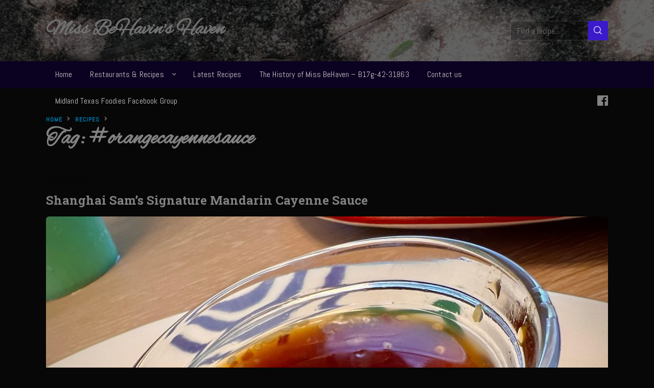

--- FILE ---
content_type: text/html; charset=UTF-8
request_url: https://missbehavinshaven.com/recipe-tag/orange-cayenne-sauce/
body_size: 325341
content:
<!DOCTYPE html>
<html lang="en-US" class="no-js">
<head>
	<meta charset="UTF-8">
		<meta name="viewport" content="width=device-width, minimum-scale=1, maximum-scale=1">
		<link rel="profile" href="http://gmpg.org/xfn/11">
		
<script>
    window.fbAsyncInit = function() {
        FB.init({
              appId      : 'https://www.facebook.com/groups/456588407852959',
              xfbml      : true,
              version    : 'v2.8'
        });
        FB.AppEvents.logPageView();
      };

      (function(d, s, id){
         var js, fjs = d.getElementsByTagName(s)[0];
         if (d.getElementById(id)) {return;}
         js = d.createElement(s); js.id = id;
         js.src = "//connect.facebook.net/en_US/sdk.js";
        fjs.parentNode.insertBefore(js, fjs);
       }(document, 'script', 'facebook-jssdk'));
</script>

<script>function doSaveRecipe() { var BO_HOST = 'https://www.bigoven.com'; var x = document.createElement('script'); x.type = 'text/javascript'; x.id ='boClipRecipeScript'; x.setAttribute('data-url', BO_HOST); x.src = BO_HOST + '/assets/noexpire/js/getrecipe.js?' + (new Date().getTime() / 100000); document.getElementsByTagName('head')[0].appendChild(x); }</script><meta name='robots' content='max-image-preview:large' />
<link rel="alternate" type="application/rss+xml" title="Miss BeHavin&#039;s Haven &raquo; Feed" href="https://missbehavinshaven.com/feed/" />
<link rel="alternate" type="application/rss+xml" title="Miss BeHavin&#039;s Haven &raquo; Comments Feed" href="https://missbehavinshaven.com/comments/feed/" />
<link rel="alternate" type="application/rss+xml" title="Miss BeHavin&#039;s Haven &raquo; #orangecayennesauce Tag Feed" href="https://missbehavinshaven.com/browse-recipes/recipe-tag/orange-cayenne-sauce/feed/" />

            <meta name="description" content="orange cayenne sauce, Shanghai Sam&#039;s Polynesian Palace">
            <meta property="og:type" content="website">
            <meta property="og:title" content="Shanghai Sam’s Signature Mandarin Cayenne Sauce">
            <meta property="og:description" content="orange cayenne sauce, Shanghai Sam&#039;s Polynesian Palace">
            <meta property="og:image" content="https://missbehavinshaven.com/wp-content/uploads/2023/06/Mandarin-Cayenne-Sauce-SSPP.jpg">
            <meta property="og:locale" content="en_US">
            <meta property="og:url" content="https://missbehavinshaven.com/recipes/shanghai-sams-signature-mandarin-cayenne-sauce/"><link rel="amphtml" href="https://missbehavinshaven.com/recipes/shanghai-sams-signature-mandarin-cayenne-sauce/?amp"><meta property="fb:app_id" content="https://www.facebook.com/groups/456588407852959">
            <title>#orangecayennesauce / Miss BeHavin&#039;s Haven</title>
            <meta name="description" content="">
            <meta property="og:title" content="#orangecayennesauce">
            <meta property="og:description" content=""><style id='wp-img-auto-sizes-contain-inline-css' type='text/css'>
img:is([sizes=auto i],[sizes^="auto," i]){contain-intrinsic-size:3000px 1500px}
/*# sourceURL=wp-img-auto-sizes-contain-inline-css */
</style>
<style id='wp-emoji-styles-inline-css' type='text/css'>

	img.wp-smiley, img.emoji {
		display: inline !important;
		border: none !important;
		box-shadow: none !important;
		height: 1em !important;
		width: 1em !important;
		margin: 0 0.07em !important;
		vertical-align: -0.1em !important;
		background: none !important;
		padding: 0 !important;
	}
/*# sourceURL=wp-emoji-styles-inline-css */
</style>
<link rel='stylesheet' id='wp-block-library-css' href='https://missbehavinshaven.com/wp-includes/css/dist/block-library/style.min.css?ver=6.9' type='text/css' media='all' />
<style id='global-styles-inline-css' type='text/css'>
:root{--wp--preset--aspect-ratio--square: 1;--wp--preset--aspect-ratio--4-3: 4/3;--wp--preset--aspect-ratio--3-4: 3/4;--wp--preset--aspect-ratio--3-2: 3/2;--wp--preset--aspect-ratio--2-3: 2/3;--wp--preset--aspect-ratio--16-9: 16/9;--wp--preset--aspect-ratio--9-16: 9/16;--wp--preset--color--black: #000000;--wp--preset--color--cyan-bluish-gray: #abb8c3;--wp--preset--color--white: #ffffff;--wp--preset--color--pale-pink: #f78da7;--wp--preset--color--vivid-red: #cf2e2e;--wp--preset--color--luminous-vivid-orange: #ff6900;--wp--preset--color--luminous-vivid-amber: #fcb900;--wp--preset--color--light-green-cyan: #7bdcb5;--wp--preset--color--vivid-green-cyan: #00d084;--wp--preset--color--pale-cyan-blue: #8ed1fc;--wp--preset--color--vivid-cyan-blue: #0693e3;--wp--preset--color--vivid-purple: #9b51e0;--wp--preset--gradient--vivid-cyan-blue-to-vivid-purple: linear-gradient(135deg,rgb(6,147,227) 0%,rgb(155,81,224) 100%);--wp--preset--gradient--light-green-cyan-to-vivid-green-cyan: linear-gradient(135deg,rgb(122,220,180) 0%,rgb(0,208,130) 100%);--wp--preset--gradient--luminous-vivid-amber-to-luminous-vivid-orange: linear-gradient(135deg,rgb(252,185,0) 0%,rgb(255,105,0) 100%);--wp--preset--gradient--luminous-vivid-orange-to-vivid-red: linear-gradient(135deg,rgb(255,105,0) 0%,rgb(207,46,46) 100%);--wp--preset--gradient--very-light-gray-to-cyan-bluish-gray: linear-gradient(135deg,rgb(238,238,238) 0%,rgb(169,184,195) 100%);--wp--preset--gradient--cool-to-warm-spectrum: linear-gradient(135deg,rgb(74,234,220) 0%,rgb(151,120,209) 20%,rgb(207,42,186) 40%,rgb(238,44,130) 60%,rgb(251,105,98) 80%,rgb(254,248,76) 100%);--wp--preset--gradient--blush-light-purple: linear-gradient(135deg,rgb(255,206,236) 0%,rgb(152,150,240) 100%);--wp--preset--gradient--blush-bordeaux: linear-gradient(135deg,rgb(254,205,165) 0%,rgb(254,45,45) 50%,rgb(107,0,62) 100%);--wp--preset--gradient--luminous-dusk: linear-gradient(135deg,rgb(255,203,112) 0%,rgb(199,81,192) 50%,rgb(65,88,208) 100%);--wp--preset--gradient--pale-ocean: linear-gradient(135deg,rgb(255,245,203) 0%,rgb(182,227,212) 50%,rgb(51,167,181) 100%);--wp--preset--gradient--electric-grass: linear-gradient(135deg,rgb(202,248,128) 0%,rgb(113,206,126) 100%);--wp--preset--gradient--midnight: linear-gradient(135deg,rgb(2,3,129) 0%,rgb(40,116,252) 100%);--wp--preset--font-size--small: 13px;--wp--preset--font-size--medium: 20px;--wp--preset--font-size--large: 36px;--wp--preset--font-size--x-large: 42px;--wp--preset--spacing--20: 0.44rem;--wp--preset--spacing--30: 0.67rem;--wp--preset--spacing--40: 1rem;--wp--preset--spacing--50: 1.5rem;--wp--preset--spacing--60: 2.25rem;--wp--preset--spacing--70: 3.38rem;--wp--preset--spacing--80: 5.06rem;--wp--preset--shadow--natural: 6px 6px 9px rgba(0, 0, 0, 0.2);--wp--preset--shadow--deep: 12px 12px 50px rgba(0, 0, 0, 0.4);--wp--preset--shadow--sharp: 6px 6px 0px rgba(0, 0, 0, 0.2);--wp--preset--shadow--outlined: 6px 6px 0px -3px rgb(255, 255, 255), 6px 6px rgb(0, 0, 0);--wp--preset--shadow--crisp: 6px 6px 0px rgb(0, 0, 0);}:where(.is-layout-flex){gap: 0.5em;}:where(.is-layout-grid){gap: 0.5em;}body .is-layout-flex{display: flex;}.is-layout-flex{flex-wrap: wrap;align-items: center;}.is-layout-flex > :is(*, div){margin: 0;}body .is-layout-grid{display: grid;}.is-layout-grid > :is(*, div){margin: 0;}:where(.wp-block-columns.is-layout-flex){gap: 2em;}:where(.wp-block-columns.is-layout-grid){gap: 2em;}:where(.wp-block-post-template.is-layout-flex){gap: 1.25em;}:where(.wp-block-post-template.is-layout-grid){gap: 1.25em;}.has-black-color{color: var(--wp--preset--color--black) !important;}.has-cyan-bluish-gray-color{color: var(--wp--preset--color--cyan-bluish-gray) !important;}.has-white-color{color: var(--wp--preset--color--white) !important;}.has-pale-pink-color{color: var(--wp--preset--color--pale-pink) !important;}.has-vivid-red-color{color: var(--wp--preset--color--vivid-red) !important;}.has-luminous-vivid-orange-color{color: var(--wp--preset--color--luminous-vivid-orange) !important;}.has-luminous-vivid-amber-color{color: var(--wp--preset--color--luminous-vivid-amber) !important;}.has-light-green-cyan-color{color: var(--wp--preset--color--light-green-cyan) !important;}.has-vivid-green-cyan-color{color: var(--wp--preset--color--vivid-green-cyan) !important;}.has-pale-cyan-blue-color{color: var(--wp--preset--color--pale-cyan-blue) !important;}.has-vivid-cyan-blue-color{color: var(--wp--preset--color--vivid-cyan-blue) !important;}.has-vivid-purple-color{color: var(--wp--preset--color--vivid-purple) !important;}.has-black-background-color{background-color: var(--wp--preset--color--black) !important;}.has-cyan-bluish-gray-background-color{background-color: var(--wp--preset--color--cyan-bluish-gray) !important;}.has-white-background-color{background-color: var(--wp--preset--color--white) !important;}.has-pale-pink-background-color{background-color: var(--wp--preset--color--pale-pink) !important;}.has-vivid-red-background-color{background-color: var(--wp--preset--color--vivid-red) !important;}.has-luminous-vivid-orange-background-color{background-color: var(--wp--preset--color--luminous-vivid-orange) !important;}.has-luminous-vivid-amber-background-color{background-color: var(--wp--preset--color--luminous-vivid-amber) !important;}.has-light-green-cyan-background-color{background-color: var(--wp--preset--color--light-green-cyan) !important;}.has-vivid-green-cyan-background-color{background-color: var(--wp--preset--color--vivid-green-cyan) !important;}.has-pale-cyan-blue-background-color{background-color: var(--wp--preset--color--pale-cyan-blue) !important;}.has-vivid-cyan-blue-background-color{background-color: var(--wp--preset--color--vivid-cyan-blue) !important;}.has-vivid-purple-background-color{background-color: var(--wp--preset--color--vivid-purple) !important;}.has-black-border-color{border-color: var(--wp--preset--color--black) !important;}.has-cyan-bluish-gray-border-color{border-color: var(--wp--preset--color--cyan-bluish-gray) !important;}.has-white-border-color{border-color: var(--wp--preset--color--white) !important;}.has-pale-pink-border-color{border-color: var(--wp--preset--color--pale-pink) !important;}.has-vivid-red-border-color{border-color: var(--wp--preset--color--vivid-red) !important;}.has-luminous-vivid-orange-border-color{border-color: var(--wp--preset--color--luminous-vivid-orange) !important;}.has-luminous-vivid-amber-border-color{border-color: var(--wp--preset--color--luminous-vivid-amber) !important;}.has-light-green-cyan-border-color{border-color: var(--wp--preset--color--light-green-cyan) !important;}.has-vivid-green-cyan-border-color{border-color: var(--wp--preset--color--vivid-green-cyan) !important;}.has-pale-cyan-blue-border-color{border-color: var(--wp--preset--color--pale-cyan-blue) !important;}.has-vivid-cyan-blue-border-color{border-color: var(--wp--preset--color--vivid-cyan-blue) !important;}.has-vivid-purple-border-color{border-color: var(--wp--preset--color--vivid-purple) !important;}.has-vivid-cyan-blue-to-vivid-purple-gradient-background{background: var(--wp--preset--gradient--vivid-cyan-blue-to-vivid-purple) !important;}.has-light-green-cyan-to-vivid-green-cyan-gradient-background{background: var(--wp--preset--gradient--light-green-cyan-to-vivid-green-cyan) !important;}.has-luminous-vivid-amber-to-luminous-vivid-orange-gradient-background{background: var(--wp--preset--gradient--luminous-vivid-amber-to-luminous-vivid-orange) !important;}.has-luminous-vivid-orange-to-vivid-red-gradient-background{background: var(--wp--preset--gradient--luminous-vivid-orange-to-vivid-red) !important;}.has-very-light-gray-to-cyan-bluish-gray-gradient-background{background: var(--wp--preset--gradient--very-light-gray-to-cyan-bluish-gray) !important;}.has-cool-to-warm-spectrum-gradient-background{background: var(--wp--preset--gradient--cool-to-warm-spectrum) !important;}.has-blush-light-purple-gradient-background{background: var(--wp--preset--gradient--blush-light-purple) !important;}.has-blush-bordeaux-gradient-background{background: var(--wp--preset--gradient--blush-bordeaux) !important;}.has-luminous-dusk-gradient-background{background: var(--wp--preset--gradient--luminous-dusk) !important;}.has-pale-ocean-gradient-background{background: var(--wp--preset--gradient--pale-ocean) !important;}.has-electric-grass-gradient-background{background: var(--wp--preset--gradient--electric-grass) !important;}.has-midnight-gradient-background{background: var(--wp--preset--gradient--midnight) !important;}.has-small-font-size{font-size: var(--wp--preset--font-size--small) !important;}.has-medium-font-size{font-size: var(--wp--preset--font-size--medium) !important;}.has-large-font-size{font-size: var(--wp--preset--font-size--large) !important;}.has-x-large-font-size{font-size: var(--wp--preset--font-size--x-large) !important;}
/*# sourceURL=global-styles-inline-css */
</style>

<style id='classic-theme-styles-inline-css' type='text/css'>
/*! This file is auto-generated */
.wp-block-button__link{color:#fff;background-color:#32373c;border-radius:9999px;box-shadow:none;text-decoration:none;padding:calc(.667em + 2px) calc(1.333em + 2px);font-size:1.125em}.wp-block-file__button{background:#32373c;color:#fff;text-decoration:none}
/*# sourceURL=/wp-includes/css/classic-themes.min.css */
</style>
<link rel='stylesheet' id='contact-form-7-css' href='https://missbehavinshaven.com/wp-content/plugins/contact-form-7/includes/css/styles.css?ver=6.1.4' type='text/css' media='all' />
<link rel='stylesheet' id='cooked-essentials-css' href='https://missbehavinshaven.com/wp-content/plugins/cooked/assets/admin/css/essentials.min.css?ver=1.11.4' type='text/css' media='all' />
<link rel='stylesheet' id='cooked-icons-css' href='https://missbehavinshaven.com/wp-content/plugins/cooked/assets/css/icons.min.css?ver=1.11.4' type='text/css' media='all' />
<link rel='stylesheet' id='cooked-styling-css' href='https://missbehavinshaven.com/wp-content/plugins/cooked/assets/css/style.min.css?ver=1.11.4' type='text/css' media='all' />
<style id='cooked-styling-inline-css' type='text/css'>
/* Main Color */.cooked-button,.cooked-fsm .cooked-fsm-top,.cooked-fsm .cooked-fsm-mobile-nav,.cooked-fsm .cooked-fsm-mobile-nav a.cooked-active,.cooked-browse-search-button,.cooked-icon-loading,.cooked-progress span,.cooked-recipe-search .cooked-taxonomy-selected,.cooked-recipe-card-modern:hover .cooked-recipe-card-sep,.cooked-recipe-card-modern-centered:hover .cooked-recipe-card-sep { background:#3b1acc; }.cooked-timer-obj,.cooked-fsm a { color:#3b1acc; }/* Main Color Darker */.cooked-button:hover,.cooked-recipe-search .cooked-taxonomy-selected:hover,.cooked-browse-search-button:hover { background:#1b9371; }/* Dark Mode */.cooked-recipe-search .cooked-browse-select { background:rgba(255,255,255,0.075); box-shadow:inset 0 0 0 1px rgba(255,255,255,0.05); }.cooked-recipe-search .cooked-browse-select:hover { background:rgba(255,255,255,0.10); box-shadow:inset 0 0 0 1px rgba(255,255,255,0.05); }.cooked-recipe-search .cooked-browse-select-block { background:rgba(0,0,0,0.95); box-shadow:none; border-radius:5px; }.cooked-recipe-search input[type="text"] { background:rgba(0,0,0,0.25); border-color:rgba(255,255,255,0.15); }.cooked-recipe-search .cooked-sortby-wrap { background:rgba(255,255,255,0.10); }.cooked-recipe-search .cooked-sortby-wrap:hover { background:rgba(255,255,255,0.15); }.cooked-recipe-search .cooked-sortby-wrap > select { border-color:rgba(0,0,0,0.15); }.cooked-recipe-search .cooked-sortby-wrap > select > option { color:#333; }.cooked-recipe-grid .cooked-recipe-inside { background:rgba(0,0,0,0.25); box-shadow:none !important }.cooked-pagination-numbered > span { color:rgba(255,255,255,0.5); }.cooked-recipe-info span.cooked-print > a,.cooked-recipe-info span.cooked-fsm-button { color:rgba(255,255,255,0.5); }.cooked-recipe-info span.cooked-print > a:hover,.cooked-recipe-info span.cooked-fsm-button:hover { color:#fff; }.cooked-recipe-ingredients .cooked-ingredient-checkbox { border-color:rgba(255,255,255,0.25); }.cooked-recipe-ingredients .cooked-ingredient-checkbox:hover { border-color:rgba(255,255,255,0.5); }.cooked-nutrition-label { background:rgba(0,0,0,0.25); border:none; border-radius:5px; }.cooked-nutrition-label .cooked-nutrition-title { color:#fff; }body .cooked-nutrition-label .cooked-nut-hr { border-color:rgba(255,255,255,0.15); }body .cooked-nutrition-label dt.cooked-nut-spacer, body .cooked-nutrition-label dl.cooked-nut-spacer{ background:rgba(255,255,255,0.15); }body .cooked-nutrition-label dt,body .cooked-nutrition-label dl.cooked-nut-bottom dt,body .cooked-nutrition-label dl.cooked-nut-bottom dt:nth-last-child(2):nth-child(2n) { border-color:rgba(255,255,255,0.15); }.cooked-recipe-card { background:rgba(0,0,0,0.25); box-shadow:none !important; }.cooked-recipe-card-modern .cooked-recipe-card-sep, .cooked-recipe-card-modern-centered .cooked-recipe-card-sep { background:rgba(255,255,255,0.25); }.cooked-recipe-grid .cooked-recipe-image-empty { background:rgba(255,255,255,0.15); }.cooked-fsm { background:#000; color:#fff; }.cooked-fsm .cooked-fsm-ingredients { background:rgba(255,255,255,0.1); }.cooked-recipe .cooked-rating-stars > .cooked-rating-star.cooked-rating-star-empty,.cooked-recipe .cooked-ratable .cooked-rating-stars.cooked-user-rated > .cooked-rating-star.cooked-rating-star-empty { color:rgba(255,255,255,0.25); }
@media screen and ( max-width: 1000px ) {#cooked-timers-wrap { width:90%; margin:0 -45% 0 0; }.cooked-recipe-grid,.cooked-recipe-term-grid { margin:3% -1.5%; width: 103%; }.cooked-term-block.cooked-col-25,.cooked-recipe-grid.cooked-columns-3 .cooked-recipe,.cooked-recipe-grid.cooked-columns-4 .cooked-recipe,.cooked-recipe-grid.cooked-columns-5 .cooked-recipe,.cooked-recipe-grid.cooked-columns-6 .cooked-recipe { width: 47%; margin: 0 1.5% 3%; padding: 0; }}@media screen and ( max-width: 750px ) {.cooked-recipe-grid,.cooked-recipe-term-grid { margin:5% -2.5%; width:105%; }.cooked-term-block.cooked-col-25,.cooked-recipe-grid.cooked-columns-2 .cooked-recipe,.cooked-recipe-grid.cooked-columns-3 .cooked-recipe,.cooked-recipe-grid.cooked-columns-4 .cooked-recipe,.cooked-recipe-grid.cooked-columns-5 .cooked-recipe,.cooked-recipe-grid.cooked-columns-6 .cooked-recipe.cooked-recipe-grid .cooked-recipe { width:95%; margin:0 2.5% 5%; padding:0; }.cooked-recipe-info .cooked-left, .cooked-recipe-info .cooked-right { float:none; display:block; text-align:center; }.cooked-recipe-info > section.cooked-right > span, .cooked-recipe-info > section.cooked-left > span { margin:0.5rem 1rem 1rem; }.cooked-recipe-info > section.cooked-left > span:last-child, .cooked-recipe-info > span:last-child { margin-right:1rem; }.cooked-recipe-info > section.cooked-right > span:first-child { margin-left:1rem; }.cooked-recipe-search .cooked-fields-wrap { padding:0; display:block; }.cooked-recipe-search .cooked-fields-wrap > .cooked-browse-search { width:100%; max-width:100%; border-right:1px solid rgba(0,0,0,.15); margin:2% 0; }.cooked-recipe-search .cooked-fields-wrap.cooked-1-search-fields .cooked-browse-select-block { width:100%; left:0; }.cooked-recipe-search .cooked-fields-wrap > .cooked-field-wrap-select { display:block; width:100%; }.cooked-recipe-search .cooked-sortby-wrap { display:block; position:relative; width:68%; right:auto; top:auto; float:left; margin:0; }.cooked-recipe-search .cooked-sortby-wrap > select { position:absolute; width:100%; border:1px solid rgba(0,0,0,.15); }.cooked-recipe-search .cooked-browse-search-button { width:30%; right:auto; position:relative; display:block; float:right; }.cooked-recipe-search .cooked-browse-select-block { top:3rem; left:-1px; width:calc( 100% + 2px ) !important; border-radius:0 0 10px 10px; max-height:16rem; overflow:auto; transform:translate3d(0,-1px,0); }.cooked-recipe-search .cooked-fields-wrap.cooked-1-search-fields .cooked-browse-select-block { width:100%; padding:1.5rem; }.cooked-recipe-search .cooked-fields-wrap.cooked-2-search-fields .cooked-browse-select-block { width:100%; padding:1.5rem; }.cooked-recipe-search .cooked-fields-wrap.cooked-3-search-fields .cooked-browse-select-block { width:100%; padding:1.5rem; }.cooked-recipe-search .cooked-fields-wrap.cooked-4-search-fields .cooked-browse-select-block { width:100%; padding:1.5rem; }.cooked-recipe-search .cooked-browse-select-block { flex-wrap:wrap; max-height:20rem; }.cooked-recipe-search .cooked-browse-select-block .cooked-tax-column { width:100%; min-width:100%; padding:0 0 1.5rem; }.cooked-recipe-search .cooked-browse-select-block .cooked-tax-column > div { max-height:none; }.cooked-recipe-search .cooked-browse-select-block .cooked-tax-column:last-child { padding:0; }.cooked-recipe-search .cooked-fields-wrap.cooked-1-search-fields .cooked-browse-select-block .cooked-tax-column { width:100%; }.cooked-recipe-search .cooked-fields-wrap.cooked-2-search-fields .cooked-browse-select-block .cooked-tax-column { width:100%; }.cooked-recipe-search .cooked-fields-wrap.cooked-3-search-fields .cooked-browse-select-block .cooked-tax-column { width:100%; }.cooked-recipe-search .cooked-fields-wrap.cooked-4-search-fields .cooked-browse-select-block .cooked-tax-column { width:100%; }#cooked-timers-wrap { width:20rem; right:50%; margin:0 -10rem 0 0; transform:translate3d(0,11.2em,0); }#cooked-timers-wrap.cooked-multiples { margin:0; right:0; border-radius:10px 0 0 0; width:20rem; }#cooked-timers-wrap .cooked-timer-block { padding-left:3.25rem; }#cooked-timers-wrap .cooked-timer-block.cooked-visible { padding-top:1rem; line-height:1.5rem; padding-left:3.25rem; }#cooked-timers-wrap .cooked-timer-block .cooked-timer-step { font-size:0.9rem; }#cooked-timers-wrap .cooked-timer-block .cooked-timer-desc { font-size:1rem; padding:0; }#cooked-timers-wrap .cooked-timer-block .cooked-timer-obj { top:auto; right:auto; width:auto; font-size:1.5rem; line-height:2rem; }#cooked-timers-wrap .cooked-timer-block .cooked-timer-obj > i.cooked-icon { font-size:1.5rem; width:1.3rem; margin-right:0.5rem; }#cooked-timers-wrap .cooked-timer-block i.cooked-icon-times { line-height:1rem; font-size:1rem; top:1.4rem; left:1.2rem; }body.cooked-fsm-active #cooked-timers-wrap { bottom:0; }/* "Slide up" on mobile */.cooked-fsm { opacity:1; transform:scale(1); top:120%; }.cooked-fsm.cooked-active { top:0; }.cooked-fsm .cooked-fsm-mobile-nav { display:block; }.cooked-fsm .cooked-fsm-ingredients,.cooked-fsm .cooked-fsm-directions-wrap { padding:9rem 2rem 1rem; width:100%; display:none; left:0; background:#fff; }.cooked-fsm .cooked-fsm-ingredients.cooked-active,.cooked-fsm .cooked-fsm-directions-wrap.cooked-active { display:block; }.cooked-fsm .cooked-fsm-ingredients,.cooked-fsm .cooked-fsm-directions-wrap { background:#000; color:#fff; }.cooked-fsm {-webkit-transition: all 350ms cubic-bezier(0.420, 0.000, 0.150, 1.000);-moz-transition: all 350ms cubic-bezier(0.420, 0.000, 0.150, 1.000);-o-transition: all 350ms cubic-bezier(0.420, 0.000, 0.150, 1.000);transition: all 350ms cubic-bezier(0.420, 0.000, 0.150, 1.000);}}@media screen and ( max-width: 520px ) {.cooked-fsm .cooked-fsm-directions p { font-size:1rem; }.cooked-fsm .cooked-recipe-directions .cooked-heading { font-size:1.25rem; }#cooked-timers-wrap { width:100%; right:0; margin:0; border-radius:0; }.cooked-recipe-search .cooked-fields-wrap > .cooked-browse-search { margin:3% 0; }.cooked-recipe-search .cooked-sortby-wrap { width:67%; }}
/*# sourceURL=cooked-styling-inline-css */
</style>
<link rel='stylesheet' id='cooked-add-recipe-css-css' href='https://missbehavinshaven.com/wp-content/plugins/cooked-pro/modules/add-recipe/add-recipe.min.css?ver=1.9.0' type='text/css' media='all' />
<link rel='stylesheet' id='cooked-dropzone-css' href='https://missbehavinshaven.com/wp-content/plugins/cooked-pro/modules/dropzone/dropzone.min.css?ver=5.2.0' type='text/css' media='all' />
<link rel='stylesheet' id='cooked-interactions-css-css' href='https://missbehavinshaven.com/wp-content/plugins/cooked-pro/modules/interactions/interactions.min.css?ver=1.9.0' type='text/css' media='all' />
<link rel='stylesheet' id='cooked-list-styles-css-css' href='https://missbehavinshaven.com/wp-content/plugins/cooked-pro/modules/list-styles/list-styles.min.css?ver=1.9.0' type='text/css' media='all' />
<link rel='stylesheet' id='cooked-pagination-css-css' href='https://missbehavinshaven.com/wp-content/plugins/cooked-pro/modules/pagination/pagination.min.css?ver=1.9.0' type='text/css' media='all' />
<link rel='stylesheet' id='cooked-profiles-css-css' href='https://missbehavinshaven.com/wp-content/plugins/cooked-pro/modules/profiles/profiles.min.css?ver=1.9.0' type='text/css' media='all' />
<link rel='stylesheet' id='cooked-pro-general-css-css' href='https://missbehavinshaven.com/wp-content/plugins/cooked-pro/assets/css/general.min.css?ver=1.9.0' type='text/css' media='all' />
<style id='cooked-pro-general-css-inline-css' type='text/css'>
/* Front-end Fields */.cooked-fe-form input[type="password"]:focus,.cooked-fe-form input[type="email"]:focus,.cooked-fe-form input[type="tel"]:focus,.cooked-fe-form input[type="text"]:focus,.cooked-fe-form input[type="number"]:focus,.cooked-fe-form select:focus { border-color:#3b1acc !important; }/* Nutrition Label Color */#cooked-nutrition-label strong.cooked-nut-label { color:#3b1acc; }/* Embed Button */.cooked-button.cooked-embed-share { background:#3b1acc; }.cooked-button.cooked-embed-share:hover { background:#1b9371; }.cooked-sharing-actions.cooked-minimal-style .cooked-button.cooked-embed-share:hover { background:#1b9371; border-color:#1b9371; }/* Favorite Heart */.cooked-favorite-heart .cooked-icon { color:#d54e21; }.cooked-recipe-full .cooked-recipe-info .cooked-favorite .cooked-favorite-heart.cooked-is-favorite .cooked-icon,.cooked-recipe-full .cooked-recipe-info .cooked-favorite .cooked-favorite-heart.cooked-is-favorite:hover .cooked-icon { color:#d54e21; }/* Rating Stars */.cooked-rating-stars > .cooked-rating-star, .cooked-rating-stars > .cooked-rating-star:hover { color:#fdaf09; }.cooked-rating-stars > .cooked-rating-star.cooked-rating-star-empty,.cooked-ratable .cooked-rating-stars.cooked-user-rated > .cooked-rating-star.cooked-rating-star-empty { color:rgba(0,0,0,0.25); }.cooked-ratable .cooked-rating-stars.cooked-user-rated > .cooked-rating-star { color:#ed8a00; }.cooked-ratable .cooked-rating-stars > .cooked-rating-star:hover ~ .cooked-rating-star,.cooked-ratable .cooked-rating-stars > .cooked-rating-star:hover ~ .cooked-rating-star.cooked-rating-star-empty,.cooked-ratable .cooked-rating-stars > .cooked-rating-star.cooked-rating-star-empty:hover,.cooked-ratable .cooked-rating-stars > .cooked-rating-star.cooked-rating-star-empty:hover ~ .cooked-rating-star,.cooked-ratable .cooked-rating-stars > .cooked-rating-star.cooked-rating-star-empty:hover ~ .cooked-rating-star.cooked-rating-star-empty { color:#ed8a00 !important; }.cooked-ratable .cooked-rating-stars:hover > .cooked-rating-star,.cooked-ratable .cooked-rating-stars:hover > .cooked-rating-star.cooked-rating-star-empty { color:rgba(0,0,0,0.35); }.cooked-ratable .cooked-rating-stars > .cooked-rating-star:hover,.cooked-ratable .cooked-rating-stars > .cooked-rating-star.cooked-rating-star-empty:hover { color:#ed8a00 !important; }.cooked-recipe-full .cooked-ratable .cooked-rating-stars:hover > .cooked-rating-star:hover { color:#ed8a00 !important; }.cooked-recipe-info .cooked-current-rating { background:#fdaf09; }/* Rating Thumbs */.cooked-rating-thumb.cooked-is-selected .cooked-icon-thumbs-up-solid,.cooked-rating-thumb.cooked-is-selected .cooked-icon-thumbs-up-solid:hover,.cooked-recipe-full .cooked-rating-thumb.cooked-is-selected .cooked-icon-thumbs-up-solid:hover { color:#1491ff; }.cooked-rating-thumb.cooked-is-selected .cooked-icon-thumbs-down-solid,.cooked-rating-thumb.cooked-is-selected .cooked-icon-thumbs-down-solid:hover,.cooked-recipe-full .cooked-rating-thumb.cooked-is-selected .cooked-icon-thumbs-down-solid:hover { color:#d54e21; }/* Secondary Buttons */.dropzone .dz-preview .dz-progress .dz-upload { background:#1491ff; }.dropzone:hover { border-color:#1491ff; }#cooked-directions-builder .cooked-direction-block > .cooked-direction-image:hover { border-color:#1491ff; }#cooked-directions-builder .cooked-direction-block > .cooked-direction-image:hover:before { color:#1491ff; }.dropzone.dz-drag-hover { border-color:#1491ff; }.cooked-button.cooked-secondary-button { background:#1491ff; }.cooked-button.cooked-secondary-button:hover { background:#117bd8; }/* Fitness Colors */.cooked-donut .ct-series-a .ct-slice-donut-solid { fill:#228edd;}.cooked-donut .ct-series-b .ct-slice-donut-solid { fill:#33bf99; }.cooked-donut .ct-series-c .ct-slice-donut-solid { fill:#fb5d3b; }.cooked-recipe-fitness .cooked-recipe .cooked-recipe-fitness-report .cooked-fitness-report-fat { background:#228edd; }.cooked-recipe-fitness .cooked-recipe .cooked-recipe-fitness-report .cooked-fitness-report-carbs { background:#33bf99; }.cooked-recipe-fitness .cooked-recipe .cooked-recipe-fitness-report .cooked-fitness-report-protein { background:#fb5d3b; }/* Dark Mode */.cooked-fe-form input[type="email"], .cooked-fe-form input[type="number"], .cooked-fe-form input[type="password"], .cooked-fe-form input[type="tel"], .cooked-fe-form input[type="text"], .cooked-fe-form select, .cooked-fe-form textarea,#cooked-ingredients-builder .cooked-ingredient-block input[type="number"], #cooked-ingredients-builder .cooked-ingredient-block input[type="text"], #cooked-ingredients-builder .cooked-ingredient-block select,#cooked-directions-builder .cooked-direction-block textarea { background:rgba(0,0,0,0.25); border-color:rgba(255,255,255,0.15); }.cooked-fe-form input[readonly] { color:rgba(255,255,255,0.5); }.cooked-recipe-modern .cooked-recipe-wrap { background:rgba(0,0,0,0.25); box-shadow:none !important; }.cooked-recipe-manage .cooked-recipe,.cooked-recipe-compact .cooked-recipe { border-top-color:rgba(255,255,255,0.1); }.cooked-button.cooked-edit-button i.cooked-icon { color:rgba(255,255,255,0.75) !important; }.cooked-button.cooked-edit-button { border-color:rgba(255,255,255,0.1); color:rgba(255,255,255,0.75) !important; font-weight:400; }.cooked-button.cooked-edit-button:hover { border-color:rgba(255,255,255,0.15); background:rgba(255,255,255,0.1); color:#fff !important; }.cooked-button.cooked-delete-button { border-color:rgba(255,255,255,0.1); font-weight:400; }.cooked-confirm-block strong { font-weight:400; }.dropzone { border-color:rgba(255,255,255,0.15); }.dropzone .dz-note,#cooked-fe-ingredients .cooked-ingredient-headers span,#cooked-fe-nutrition .cooked-nut-fields label { color:rgba(255,255,255,0.5); }.cooked-fe-form .cooked-field.cooked-row-extra-padding,.cooked-fe-form .cooked-field.cooked-submit-wrap { border-color:rgba(255,255,255,0.1); }#cooked-ingredients-builder .cooked-ingredient-block .cooked-delete-ingredient .cooked-icon,#cooked-directions-builder .cooked-direction-block .cooked-delete-direction .cooked-icon { color:rgba(255,255,255,0.25); }#cooked-ingredients-builder .cooked-ingredient-block:hover,#cooked-directions-builder .cooked-direction-block:hover,#cooked-ingredients-builder .cooked-ingredient-block.ui-sortable-helper,#cooked-directions-builder .cooked-direction-block.ui-sortable-helper,#cooked-ingredients-builder .cooked-ingredient-block.ui-sortable-placeholder,#cooked-directions-builder .cooked-direction-block.ui-sortable-placeholder { background:rgba(255,255,255,0.1); }#cooked-nutrition-label { background:rgba(0,0,0,0.25); border:none; border-radius:5px; }#cooked-nutrition-label .cooked-h2 { color:#fff; }body #cooked-nutrition-label .cooked-nut-hr { border-color:rgba(255,255,255,0.15); }body #cooked-nutrition-label dt.cooked-nut-spacer { background:rgba(255,255,255,0.15); }body #cooked-nutrition-label dt,body #cooked-nutrition-label dl.cooked-nut-bottom dt,body #cooked-nutrition-label dl.cooked-nut-bottom dt:nth-last-child(2):nth-child(2n) { border-color:rgba(255,255,255,0.15); }
@media screen and ( max-width: 1000px ) {.cooked-recipe-modern { margin:3% -1.5%; width: 103%; }.cooked-recipe-modern.cooked-columns-3 .cooked-recipe,.cooked-recipe-modern.cooked-columns-4 .cooked-recipe,.cooked-recipe-modern.cooked-columns-5 .cooked-recipe,.cooked-recipe-modern.cooked-columns-6 .cooked-recipe { width:47%; margin:0 1.5% 3%; padding:0; }.cooked-recipe-fitness { margin:3% -1.5%; width: 103%; }.cooked-recipe-fitness.cooked-columns-3 .cooked-recipe,.cooked-recipe-fitness.cooked-columns-4 .cooked-recipe,.cooked-recipe-fitness.cooked-columns-5 .cooked-recipe,.cooked-recipe-fitness.cooked-columns-6 .cooked-recipe { width:47%; margin:0 1.5% 3%; padding:0; }}@media screen and ( max-width: 750px ) {.cooked-recipe-grid .cooked-recipe-info .cooked-left > span { float:left; }.cooked-recipe-grid .cooked-recipe-info .cooked-right > span { float:right; }.cooked-recipe-grid .cooked-recipe-info .cooked-left > span,.cooked-recipe-grid .cooked-recipe-info .cooked-right > span { text-align:left; }.cooked-recipe-modern .cooked-recipe-info .cooked-left > span { float:left; }.cooked-recipe-modern .cooked-recipe-info .cooked-right > span { float:right; }.cooked-recipe-modern .cooked-recipe-info .cooked-left > span,.cooked-recipe-modern .cooked-recipe-info .cooked-right > span { text-align:left; }.cooked-recipe-modern { margin:5% -2.5%; width:105%; }.cooked-recipe-modern.cooked-columns-2 .cooked-recipe,.cooked-recipe-modern.cooked-columns-3 .cooked-recipe,.cooked-recipe-modern.cooked-columns-4 .cooked-recipe,.cooked-recipe-modern.cooked-columns-5 .cooked-recipe,.cooked-recipe-modern.cooked-columns-6 .cooked-recipe.cooked-recipe-modern .cooked-recipe { width:95%; margin:0 2.5% 5%; padding:0; }.cooked-recipe-fitness .cooked-recipe-info .cooked-left { float:left; }.cooked-recipe-fitness .cooked-recipe-info .cooked-right { float:right; }.cooked-recipe-fitness .cooked-recipe-info > section.cooked-right > span,.cooked-recipe-fitness .cooked-recipe-info > section.cooked-left > span { margin:0; }.cooked-recipe-fitness { margin:5% -2.5%; width:105%; }.cooked-recipe-fitness.cooked-columns-2 .cooked-recipe,.cooked-recipe-fitness.cooked-columns-3 .cooked-recipe,.cooked-recipe-fitness.cooked-columns-4 .cooked-recipe,.cooked-recipe-fitness.cooked-columns-5 .cooked-recipe,.cooked-recipe-fitness.cooked-columns-6 .cooked-recipe.cooked-recipe-fitness .cooked-recipe { width:95%; margin:0 2.5% 5%; padding:0; }.cooked-recipe-full .cooked-recipe-name,body .cooked-recipe-full .cooked-recipe .cooked-recipe-excerpt { max-width:100%; }.cooked-recipe-full .cooked-recipe-name { font-size:1.5em; }body .cooked-recipe-full .cooked-recipe p { font-size:0.9em !important; }.cooked-recipe-full .cooked-recipe-content { width:80%; }.cooked-fe-form .cooked-field.cooked-field-column-25 select { margin:0; }.cooked-fe-form .cooked-field.cooked-field-column-25 { width:50%; }.cooked-fe-form .cooked-field.cooked-field-column-25:nth-child(2n+2),.cooked-fe-form .cooked-field.cooked-field-column-25:nth-child(4n+4) { width:48%; padding:0; }}@media screen and ( max-width: 520px ) {.cooked-recipe-compact .cooked-recipe-inside { width:70%; }.cooked-recipe-compact .cooked-recipe-inside.cooked-no-rating { width:90%; }.cooked-recipe-compact .cooked-recipe-info-wrap { width:30%; }.cooked-recipe-compact .cooked-recipe-thumb-wrap { display:none; }.cooked-recipe-full .cooked-recipe-name { font-size:1.25em; }body .cooked-recipe-full .cooked-recipe { margin-bottom:1em; }body .cooked-recipe-full .cooked-recipe p { font-size:0.9em !important; }.cooked-recipe-full .cooked-recipe-inside { float:none; width:100%; border-radius:0; text-align:center; top:auto; bottom:0; box-shadow:none; background:rgba(255,255,255,0.8) }.cooked-recipe-full .cooked-recipe-wrap { min-height:inherit; height:auto; }.cooked-recipe-full .cooked-recipe-content { margin:10px; width:auto; }.cooked-fe-form .cooked-field.cooked-field-column-25,.cooked-fe-form .cooked-field.cooked-field-column-33 { width:100%; padding:0; }.cooked-fe-form .cooked-field.cooked-field-column-33:nth-child(3n+3),.cooked-fe-form .cooked-field.cooked-field-column-25:nth-child(2n+2),.cooked-fe-form .cooked-field.cooked-field-column-25:nth-child(4n+4) { width:100%; }}
/*# sourceURL=cooked-pro-general-css-inline-css */
</style>
<link rel='stylesheet' id='cooked-pro-chartist-css' href='https://missbehavinshaven.com/wp-content/plugins/cooked-pro/assets/chartist/chartist.min.css?ver=1.9.0' type='text/css' media='all' />
<link rel='stylesheet' id='bx_fw_styles-css' href='https://missbehavinshaven.com/wp-content/themes/basil/_framework/css/bx-fw.css?ver=2.0.8' type='text/css' media='all' />
<link rel='stylesheet' id='bx-font-awesome-css' href='https://missbehavinshaven.com/wp-content/themes/basil/_theme/css/fontawesome-all.min.css?ver=5.4.1' type='text/css' media='all' />
<link rel='stylesheet' id='bx_theme_styles-css' href='https://missbehavinshaven.com/wp-content/themes/basil/_theme/css/theme.min.css?ver=2.0.8' type='text/css' media='all' />
<link rel='stylesheet' id='bx_responsive_styles-css' href='https://missbehavinshaven.com/wp-content/themes/basil/_theme/css/responsive.css?ver=2.0.8' type='text/css' media='all' />
<link rel='stylesheet' id='basil_slick_css-css' href='https://missbehavinshaven.com/wp-content/themes/basil/_theme/scripts/vendor/slick/slick.css?ver=2.0.8' type='text/css' media='all' />
<link rel='stylesheet' id='basil_slick_css_theme-css' href='https://missbehavinshaven.com/wp-content/themes/basil/_theme/scripts/vendor/slick/slick-theme.css?ver=2.0.8' type='text/css' media='all' />
<script type="text/javascript" src="https://missbehavinshaven.com/wp-includes/js/jquery/jquery.min.js?ver=3.7.1" id="jquery-core-js"></script>
<script type="text/javascript" src="https://missbehavinshaven.com/wp-includes/js/jquery/jquery-migrate.min.js?ver=3.4.1" id="jquery-migrate-js"></script>
<script type="text/javascript" src="https://missbehavinshaven.com/wp-content/plugins/cooked-pro/assets/chartist/chartist.min.js?ver=1.9.0" id="cooked-pro-chartist-js"></script>
<link rel="https://api.w.org/" href="https://missbehavinshaven.com/wp-json/" /><link rel="EditURI" type="application/rsd+xml" title="RSD" href="https://missbehavinshaven.com/xmlrpc.php?rsd" />
<meta name="generator" content="WordPress 6.9" />
<style type="text/css">

		/* Background Color */
		body { background-color:#070707; }
		/* Default Font */
		html { font-size:16px; }
		html, body, input, button, select, textarea {
			font-family:"Abel",-apple-system,BlinkMacSystemFont,"Segoe UI",Roboto,Oxygen-Sans,Ubuntu,Cantarell,"Helvetica Neue",sans-serif;		}

		/* Main Content */
		#basil-main { background-color:#070707; }
		#basil-homepage-widgets .widget { background-color:#070707; }
		#basil-main { color:#cecece; }
		a { color:#0083be; }
		#basil-slider .basil-slider-slides .slick-slide .single-slide:hover .slide-line { background:#0083be; }
		a:hover { color:#333333; }
		h1 { color:#828282; }
		h2, #reply-title, .basil-column-content-widget .basil-column-content-title { color:#333333; }
		h3 { color:#333333; }
		h4 { color:#333333; }
		h5 { color:#333333; }
		h6 { color:#333333; }
		legend { color:#333333; }
		h2.widget-title { color:#cecece; }
		#basil-main h2.entry-title { color:#828282; }

		/* Other Fonts */
		body h1, .basil-parallax-widget .basil-parallax-title, .basil-recipes-widget .basil-recipes-title, .basil-blog-posts-widget .basil-blog-posts-title { font-family:"Alex Brush",-apple-system,BlinkMacSystemFont,"Segoe UI",Roboto,Oxygen-Sans,Ubuntu,Cantarell,"Helvetica Neue",sans-serif; }body h2, #reply-title, .basil-column-content-widget .basil-column-content-title { font-family:"Roboto Slab",-apple-system,BlinkMacSystemFont,"Segoe UI",Roboto,Oxygen-Sans,Ubuntu,Cantarell,"Helvetica Neue",sans-serif; }body h3 { font-family:"Roboto",-apple-system,BlinkMacSystemFont,"Segoe UI",Roboto,Oxygen-Sans,Ubuntu,Cantarell,"Helvetica Neue",sans-serif; }body h4 { font-family:"Roboto",-apple-system,BlinkMacSystemFont,"Segoe UI",Roboto,Oxygen-Sans,Ubuntu,Cantarell,"Helvetica Neue",sans-serif; }body h5 { font-family:"Roboto",-apple-system,BlinkMacSystemFont,"Segoe UI",Roboto,Oxygen-Sans,Ubuntu,Cantarell,"Helvetica Neue",sans-serif; }body h6 { font-family:"Roboto",-apple-system,BlinkMacSystemFont,"Segoe UI",Roboto,Oxygen-Sans,Ubuntu,Cantarell,"Helvetica Neue",sans-serif; }
		/* Slider */
		#basil-slider { background:#222222; }
		#basil-slider .basil-slider-bgs { opacity:0.2; filter:grayscale(1); }
		#basil-slider .basil-slider-bgs .slick-track > div { filter:blur(0px); }
		#basil-slider .basil-slider-title { font-size:2.5rem; line-height:3.25rem; color:#ffffff; padding:50px 0 0; }
		#basil-slider .basil-slider-subheading { font-size:1.25rem; line-height:2rem; color:#ffffff; }
		#basil-slider .basil-slider-slides .slick-slide { margin:60px 20px; }
		#basil-slider .basil-slider-title a, #basil-slider .basil-slider-subheading a { color:#0abe5f; }
		#basil-slider .basil-slider-title a:hover { color:#ffffff; }
		#basil-slider .basil-slider-subheading a:hover { color:#ffffff; }

		
		@media screen and ( max-width: 960px ) {
			#basil-slider .basil-slider-title { font-size:2.00rem; line-height:2.75rem; }
	    	#basil-slider .basil-slider-subheading { font-size:1.00rem; line-height:1.75rem; }
		}

		/* Headings */
		#basil-main h1.entry-title,
		.basil-page-banner h1.entry-title,
		#basil-wrapper article.hentry h1 { font-size:2.8rem; line-height:3.3rem; }
		#basil-wrapper article.hentry h2, #reply-title, .basil-column-content-widget .basil-column-content-title { font-size:1.5rem; line-height:2rem; }
		#basil-wrapper article.hentry h3 { font-size:1.2rem; line-height:1.7rem; }
		#basil-wrapper article.hentry h4 { font-size:1.1rem; line-height:1.6rem; }
		#basil-wrapper article.hentry h5 { font-size:1rem; line-height:1.5rem; }
		#basil-wrapper article.hentry h6 { font-size:0.9rem; line-height:1.4rem; }

		/* Buttons */
		button,.bx-button,input[type="submit"], .nav-links > a { background:#0dbe5f !important; color:#ffffff !important; }
		button:hover,.bx-button:hover,input[type="submit"]:hover, .nav-links > a:hover { background:#008466 !important; color:#ffffff !important; }
		button.bx-button-alt,.bx-button.bx-button-alt,input[type="submit"].bx-button-alt { background:#333333 !important; color:#ffffff !important; }
		button.bx-button-alt:hover,.bx-button.bx-button-alt:hover,input[type="submit"].bx-button-alt:hover { background:#000000 !important; color:#ffffff !important; }
		.bx-button.bx-button-bordered { background:transparent !important; color:#0dbe5f !important; border:2px solid #0dbe5f !important; }
		.bx-button.bx-button-bordered:hover { background:#0dbe5f !important; color:#ffffff !important; border:2px solid #0dbe5f; }

		/* Audio Player Controls */
		body .mejs-controls .mejs-time-rail .mejs-time-current { background:#0dbe5f; }
		.mejs-button button:hover { background:transparent url(https://missbehavinshaven.com/wp-includes//js/mediaelement/mejs-controls.svg) !important; }

		/* Blog */
		#basil-main article.hentry:hover:before { background:#0dbe5f; }
		#basil-main .post-thumbnail img { border-radius:6px; }

		
		
		/* Footer */
		#basil-footer { color:#888888; background-color:#111111; }
		#basil-footer a { color:#888888; }
		#basil-footer a:hover { color:#ed5e4e; }
		#basil-footer .basil-footer-widgets, #basil-footer .basil-footer-widgets h2.widget-title { color:#ffffff; }
		#basil-footer .basil-footer-widgets a { color:#392ba5; }
		#basil-footer .basil-footer-widgets a:hover { color:#ffffff; }
		#basil-footer .basil-footer-widgets input, #basil-footer .basil-footer-widgets select { color:#000; }

		/* Content Sizing (No Sidebar) */
		
		#basil-header {
			background-color:#333333;
			min-height:120px;
			max-height:120px;
			height:120px;
		}

		#basil-header .basil-shell {
			min-height:120px;
			max-height:120px;
			height:120px;
		}

		#wp-custom-header { overflow:hidden; }

		#wp-custom-header,
		#basil-header-wrapper {
			min-height:120px;
			max-height:120px;
			height:120px;
		}

		body.home #wp-custom-header {
			min-height:0;
			max-height:100%;
			height:auto;
		}

		body.basil-header-transparent #basil-header { background:transparent; }
		h1#basil-logo a, h1#basil-logo a:hover { color:#707070; }

		
		
		/* Nav */
		#basil-nav-wrapper { background-color:#0b0121; }
		#basil-nav a, #basil-nav > div > ul li.menu-item-has-children::after { color:#c4c4c4; }
		#basil-nav > div > ul > li:hover > a, #basil-nav > div > ul > li.current-menu-item > a, #basil-nav > div > ul > li.current_page_parent > a { background:#0f5959; color:#ffffff; }
		#basil-nav-wrapper .bx-social-icon { color:#ffffff; }

		/* Nav Dropdowns */
		#basil-nav > div > ul > li ul { background-color:#157c6f; }
		#basil-nav > div > ul > li ul a { color:#ffffff; }
		#basil-nav > div > ul > li ul a:hover { color:#ffffff; }

		/* Nav Search */
		#basil-nav .search-form .search-field { border-color:#c4c4c4; color:#ffffff; }
		#basil-nav .search-form .search-field::-webkit-input-placeholder { color:#c4c4c4; }
		#basil-nav .search-form .search-field::-moz-placeholder { color:#c4c4c4; }
		#basil-nav .search-form .search-field:-ms-input-placeholder { color:#c4c4c4; }
		#basil-nav .search-form .search-field:-moz-placeholder { color:#c4c4c4; }
		#basil-nav .search-form .search-field::placeholder { color:#c4c4c4; }
		#basil-nav .search-form .search-submit { color:#c4c4c4; background-color:#0b0121; }
		#basil-nav .search-form .search-submit:hover { color:#c4c4c4; background-color:#0f5959; }

		/* Mobile Nav */
		.js .bx-nav-collapse { background:#ffffff; }
		.boxytheme-mobile-nav > li a { color:#333333; }

		/* Page Banner */
		.basil-page-banner .entry-title, .basil-page-banner .bx-breadcrumbs, .basil-page-banner .bx-breadcrumbs a { color:#ffffff; }
		.basil-banner-overlay { background-color:#333333; opacity:0.8; }

		/* Page Thumbnail Style */
		
	</style><script src="https://ajax.googleapis.com/ajax/libs/webfont/1.6.16/webfont.js"></script>
		<script>
		  WebFont.load({
		    google: {
		      families: ['Abel:100,200,300,400,500,600,700','Alex Brush:100,200,300,400,500,600,700','Roboto Slab:100,200,300,400,500,600,700','Roboto:100,200,300,400,500,600,700','Roboto:100,200,300,400,500,600,700','Roboto:100,200,300,400,500,600,700','Roboto:100,200,300,400,500,600,700',]
		    }
		  });
		</script><meta name="generator" content="Elementor 3.30.2; features: additional_custom_breakpoints; settings: css_print_method-external, google_font-enabled, font_display-auto">
<style type="text/css">.recentcomments a{display:inline !important;padding:0 !important;margin:0 !important;}</style>			<style>
				.e-con.e-parent:nth-of-type(n+4):not(.e-lazyloaded):not(.e-no-lazyload),
				.e-con.e-parent:nth-of-type(n+4):not(.e-lazyloaded):not(.e-no-lazyload) * {
					background-image: none !important;
				}
				@media screen and (max-height: 1024px) {
					.e-con.e-parent:nth-of-type(n+3):not(.e-lazyloaded):not(.e-no-lazyload),
					.e-con.e-parent:nth-of-type(n+3):not(.e-lazyloaded):not(.e-no-lazyload) * {
						background-image: none !important;
					}
				}
				@media screen and (max-height: 640px) {
					.e-con.e-parent:nth-of-type(n+2):not(.e-lazyloaded):not(.e-no-lazyload),
					.e-con.e-parent:nth-of-type(n+2):not(.e-lazyloaded):not(.e-no-lazyload) * {
						background-image: none !important;
					}
				}
			</style>
			<style type="text/css" id="custom-background-css">
body.custom-background { background-color: #070707; }
</style>
	</head>


<body class="archive tax-cp_recipe_tags term-orange-cayenne-sauce term-482 custom-background wp-theme-basil basil-full basil-header-has-search elementor-default elementor-kit-2934">

<div id="basil-wrapper">

	<div id="basil-header-wrapper">

		
		<div id="wp-custom-header" class="wp-custom-header"><img fetchpriority="high" src="https://missbehavinshaven.com/wp-content/uploads/2022/01/cropped-Header.png" width="1500" height="253" alt="" srcset="https://missbehavinshaven.com/wp-content/uploads/2022/01/cropped-Header.png 1500w, https://missbehavinshaven.com/wp-content/uploads/2022/01/cropped-Header-300x51.png 300w, https://missbehavinshaven.com/wp-content/uploads/2022/01/cropped-Header-1024x173.png 1024w, https://missbehavinshaven.com/wp-content/uploads/2022/01/cropped-Header-768x130.png 768w, https://missbehavinshaven.com/wp-content/uploads/2022/01/cropped-Header-1400x236.png 1400w" sizes="(max-width: 1500px) 100vw, 1500px"></div>
		<header id="basil-header" class="basil-header-has-background">

			<div class="basil-shell">

				<div class="basil-header-left"><h1 id="basil-logo" class="custom-logo-link"><a href="https://missbehavinshaven.com">Miss BeHavin&#039;s Haven</a></h1></div>
				<div class="basil-header-right"><div class="basil-header-right-content"><div class="basil-search-cooked"><section class="cooked-recipe-search cooked-clearfix cooked-search-compact cooked-search-no-sorting cooked-search-no-browse"><form action="https://missbehavinshaven.com/browse-recipes/" method="get"><input type="hidden" name="page_id" value="124"><div class="cooked-fields-wrap cooked-2-search-fields"><input aria-label="Find a recipe..." class="cooked-browse-search" type="text" name="cooked_search_s" value="" placeholder="Find a recipe..." /><a aria-label="Search" href="#" class="cooked-browse-search-button"><i class="cooked-icon cooked-icon-search"></i></a></div></form></section></div></div></div>
			</div>

							<nav class="bx-nav-collapse"><ul id="menu-main-menu" class="basil-mobile-nav menu"><li id="menu-item-2313" class="menu-item menu-item-type-post_type menu-item-object-page menu-item-home menu-item-2313"><a href="https://missbehavinshaven.com/">Home</a></li>
<li id="menu-item-2329" class="menu-item menu-item-type-post_type menu-item-object-page menu-item-has-children menu-item-2329"><a href="https://missbehavinshaven.com/browse-recipes/">Restaurants &#038; Recipes</a>
<ul class="sub-menu">
	<li id="menu-item-2322" class="menu-item menu-item-type-custom menu-item-object-custom menu-item-has-children menu-item-2322"><a href="#">Restaurants</a>
	<ul class="sub-menu">
		<li id="menu-item-2488" class="menu-item menu-item-type-taxonomy menu-item-object-cp_recipe_category menu-item-has-children menu-item-2488"><a href="https://missbehavinshaven.com/browse-recipes/recipe-category/sams-chop-house">Sam&#8217;s Chop House</a>
		<ul class="sub-menu">
			<li id="menu-item-3462" class="menu-item menu-item-type-post_type menu-item-object-cp_recipe menu-item-3462"><a href="https://missbehavinshaven.com/recipes/beef-bourguignon-classic-preparation/">Beef Bourguignon Classic Preparation</a></li>
			<li id="menu-item-3928" class="menu-item menu-item-type-post_type menu-item-object-cp_recipe menu-item-3928"><a href="https://missbehavinshaven.com/recipes/ribeye-el-paseo-2/">Ribeye El Paseo</a></li>
			<li id="menu-item-2493" class="menu-item menu-item-type-post_type menu-item-object-cp_recipe menu-item-2493"><a href="https://missbehavinshaven.com/recipes/filet-au-poivre-with-sherry-mushroom-cream-sauce/">Filet au Poivre with Sherry Mushroom Cream Sauce</a></li>
			<li id="menu-item-2555" class="menu-item menu-item-type-post_type menu-item-object-cp_recipe menu-item-2555"><a href="https://missbehavinshaven.com/recipes/newman-farms-bone-in-pork-ribeye/">Newman Farms Bone-in Pork Ribeye</a></li>
			<li id="menu-item-2466" class="menu-item menu-item-type-post_type menu-item-object-cp_recipe menu-item-2466"><a href="https://missbehavinshaven.com/recipes/alden-bridge-blackberry-vinaigrette/">Alden Bridge Blackberry Vinaigrette</a></li>
			<li id="menu-item-2491" class="menu-item menu-item-type-post_type menu-item-object-cp_recipe menu-item-2491"><a href="https://missbehavinshaven.com/recipes/asparagus-hearts-of-palm-salad/">Asparagus Hearts of Palm Salad</a></li>
			<li id="menu-item-3002" class="menu-item menu-item-type-post_type menu-item-object-cp_recipe menu-item-3002"><a href="https://missbehavinshaven.com/recipes/black-eyeds/">Black Eyeds</a></li>
			<li id="menu-item-2710" class="menu-item menu-item-type-post_type menu-item-object-cp_recipe menu-item-2710"><a href="https://missbehavinshaven.com/recipes/cayenne-fettuccine/">Cayenne Fettuccine©</a></li>
			<li id="menu-item-3060" class="menu-item menu-item-type-post_type menu-item-object-cp_recipe menu-item-3060"><a href="https://missbehavinshaven.com/recipes/chop-house-mushrooms/">Chop House Mushrooms</a></li>
			<li id="menu-item-3582" class="menu-item menu-item-type-post_type menu-item-object-cp_recipe menu-item-3582"><a href="https://missbehavinshaven.com/recipes/classic-chefs-mashed-potatoes/">Classic Chef’s Mashed Potatoes</a></li>
			<li id="menu-item-2977" class="menu-item menu-item-type-post_type menu-item-object-cp_recipe menu-item-2977"><a href="https://missbehavinshaven.com/recipes/creme-fraiche/">Crème Fraiche (French Sour Cream)</a></li>
			<li id="menu-item-4255" class="menu-item menu-item-type-post_type menu-item-object-cp_recipe menu-item-4255"><a href="https://missbehavinshaven.com/recipes/duck-a-lorange/">Duck a l’Orange</a></li>
			<li id="menu-item-3420" class="menu-item menu-item-type-post_type menu-item-object-cp_recipe menu-item-3420"><a href="https://missbehavinshaven.com/recipes/garlic-blu-cheese-compound-butter/">Garlic Blu Cheese Compound Butter</a></li>
			<li id="menu-item-3025" class="menu-item menu-item-type-post_type menu-item-object-cp_recipe menu-item-3025"><a href="https://missbehavinshaven.com/recipes/bayou-sams-counter-seasoning-2/">Sam’s Chop House Counter Seasoning</a></li>
			<li id="menu-item-3576" class="menu-item menu-item-type-post_type menu-item-object-cp_recipe menu-item-3576"><a href="https://missbehavinshaven.com/recipes/honey-mustard-lite-dressing-and-sauce/">Honey Mustard Lite Dressing and Sauce</a></li>
			<li id="menu-item-2586" class="menu-item menu-item-type-post_type menu-item-object-cp_recipe menu-item-2586"><a href="https://missbehavinshaven.com/recipes/sams-chop-house-french-dressing-1974/">Sam’s Chop House French Dressing 1974</a></li>
			<li id="menu-item-3425" class="menu-item menu-item-type-post_type menu-item-object-cp_recipe menu-item-3425"><a href="https://missbehavinshaven.com/recipes/sams-chop-house-house-dressing/">Sam’s Chop House – House Dressing</a></li>
			<li id="menu-item-4297" class="menu-item menu-item-type-post_type menu-item-object-cp_recipe menu-item-4297"><a href="https://missbehavinshaven.com/recipes/internal-temperature-guidlines/">Internal Temperature Guidlines</a></li>
			<li id="menu-item-3390" class="menu-item menu-item-type-post_type menu-item-object-cp_recipe menu-item-3390"><a href="https://missbehavinshaven.com/recipes/lemon-tarragon-vinaigrette/">Lemon Tarragon Vinaigrette</a></li>
			<li id="menu-item-4523" class="menu-item menu-item-type-post_type menu-item-object-cp_recipe menu-item-4523"><a href="https://missbehavinshaven.com/recipes/oyster-bisque/">Oyster Bisque</a></li>
			<li id="menu-item-4473" class="menu-item menu-item-type-post_type menu-item-object-cp_recipe menu-item-4473"><a href="https://missbehavinshaven.com/recipes/prime-bone-in-filet/">Prime Bone-in Filet</a></li>
			<li id="menu-item-3728" class="menu-item menu-item-type-post_type menu-item-object-cp_recipe menu-item-3728"><a href="https://missbehavinshaven.com/recipes/prime-rib-philly-steak-egg-rolls/">Prime Rib Philly Steak Egg Rolls</a></li>
			<li id="menu-item-3332" class="menu-item menu-item-type-post_type menu-item-object-cp_recipe menu-item-3332"><a href="https://missbehavinshaven.com/recipes/potatoes-romanoff/">Potatoes Romanoff</a></li>
			<li id="menu-item-2839" class="menu-item menu-item-type-post_type menu-item-object-cp_recipe menu-item-2839"><a href="https://missbehavinshaven.com/recipes/roasted-potatoes-with-cognac-sauce-bearnaise/">Roasted Potatoes with Cognac Sauce Béarnaise</a></li>
			<li id="menu-item-2993" class="menu-item menu-item-type-post_type menu-item-object-cp_recipe menu-item-2993"><a href="https://missbehavinshaven.com/recipes/roasted-diced-sweet-potatoes/">Roasted Diced Sweet Potatoes</a></li>
			<li id="menu-item-2678" class="menu-item menu-item-type-post_type menu-item-object-cp_recipe menu-item-2678"><a href="https://missbehavinshaven.com/recipes/roasted-red-potatoes/">Roasted Red Potatoes</a></li>
			<li id="menu-item-2492" class="menu-item menu-item-type-post_type menu-item-object-cp_recipe menu-item-2492"><a href="https://missbehavinshaven.com/recipes/sherry-shallot-dressing/">Sherry Shallot Dressing</a></li>
			<li id="menu-item-3353" class="menu-item menu-item-type-post_type menu-item-object-cp_recipe menu-item-3353"><a href="https://missbehavinshaven.com/recipes/sweet-red-chili-balsamic-reduction/">Sweet Red Chili Balsamic Reduction</a></li>
			<li id="menu-item-3345" class="menu-item menu-item-type-post_type menu-item-object-cp_recipe menu-item-3345"><a href="https://missbehavinshaven.com/recipes/sweet-onion-bacon-dressing/">Sweet Onion Bacon Dressing</a></li>
			<li id="menu-item-3017" class="menu-item menu-item-type-post_type menu-item-object-cp_recipe menu-item-3017"><a href="https://missbehavinshaven.com/recipes/tri-tip-cali-style/">Tri-tip Tejas Style</a></li>
			<li id="menu-item-5020" class="menu-item menu-item-type-post_type menu-item-object-cp_recipe menu-item-5020"><a href="https://missbehavinshaven.com/recipes/willow-beef-updated/">Willow Beef Updated</a></li>
			<li id="menu-item-4395" class="menu-item menu-item-type-post_type menu-item-object-cp_recipe menu-item-4395"><a href="https://missbehavinshaven.com/recipes/zesty-italian-dressing-mix/">Zesty Italian Dressing Mix</a></li>
		</ul>
</li>
		<li id="menu-item-2469" class="menu-item menu-item-type-taxonomy menu-item-object-cp_recipe_category menu-item-has-children menu-item-2469"><a href="https://missbehavinshaven.com/browse-recipes/recipe-category/sams-seafood-grill">Sam&#8217;s Seafood Grill</a>
		<ul class="sub-menu">
			<li id="menu-item-2500" class="menu-item menu-item-type-post_type menu-item-object-cp_recipe menu-item-2500"><a href="https://missbehavinshaven.com/recipes/blackened-salmon/">Blackened Salmon</a></li>
			<li id="menu-item-3097" class="menu-item menu-item-type-post_type menu-item-object-cp_recipe menu-item-3097"><a href="https://missbehavinshaven.com/recipes/blue-cheese-coleslaw/">Point Reyes Slaw</a></li>
			<li id="menu-item-3670" class="menu-item menu-item-type-post_type menu-item-object-cp_recipe menu-item-3670"><a href="https://missbehavinshaven.com/recipes/camerones-quintana/">Camerones Quintana</a></li>
			<li id="menu-item-4306" class="menu-item menu-item-type-post_type menu-item-object-cp_recipe menu-item-4306"><a href="https://missbehavinshaven.com/recipes/caramelized-lime-vinaigrette/">Caramelized Lime Vinaigrette</a></li>
			<li id="menu-item-4308" class="menu-item menu-item-type-post_type menu-item-object-cp_recipe menu-item-4308"><a href="https://missbehavinshaven.com/recipes/caramelized-lime-reduction/">Caramelized Lime Reduction</a></li>
			<li id="menu-item-4714" class="menu-item menu-item-type-post_type menu-item-object-cp_recipe menu-item-4714"><a href="https://missbehavinshaven.com/recipes/capesante-e-gamberi-dello-chef-bloom-chef-blooms-diver-scallop-shrimp/">Capesante e gamberi dello Chef Bloom (Chef Bloom’s Diver Scallop &#038; Shrimp)</a></li>
			<li id="menu-item-2824" class="menu-item menu-item-type-post_type menu-item-object-cp_recipe menu-item-2824"><a href="https://missbehavinshaven.com/recipes/catalina-salmon/">Catalina Salmon</a></li>
			<li id="menu-item-2820" class="menu-item menu-item-type-post_type menu-item-object-cp_recipe menu-item-2820"><a href="https://missbehavinshaven.com/recipes/catalina-salad-dressing-marinade/">Catalina Salad Dressing &#038; Marinade</a></li>
			<li id="menu-item-2547" class="menu-item menu-item-type-post_type menu-item-object-cp_recipe menu-item-2547"><a href="https://missbehavinshaven.com/recipes/chilled-boiled-shrimp/">Chilled Boiled Shrimp</a></li>
			<li id="menu-item-4444" class="menu-item menu-item-type-post_type menu-item-object-cp_recipe menu-item-4444"><a href="https://missbehavinshaven.com/recipes/creamed-spinach/">Creamed Spinach</a></li>
			<li id="menu-item-3964" class="menu-item menu-item-type-post_type menu-item-object-cp_recipe menu-item-3964"><a href="https://missbehavinshaven.com/recipes/creole-lemon-cream-sauce/">Creole Lemon Cream Sauce</a></li>
			<li id="menu-item-3981" class="menu-item menu-item-type-post_type menu-item-object-cp_recipe menu-item-3981"><a href="https://missbehavinshaven.com/recipes/cucuzza-natasa/">Cucuzza Natasa</a></li>
			<li id="menu-item-3920" class="menu-item menu-item-type-post_type menu-item-object-cp_recipe menu-item-3920"><a href="https://missbehavinshaven.com/recipes/dover-sole/">Dover Sole</a></li>
			<li id="menu-item-3901" class="menu-item menu-item-type-post_type menu-item-object-cp_recipe menu-item-3901"><a href="https://missbehavinshaven.com/recipes/escabeche-vieiras/">Escabèche Vieiras</a></li>
			<li id="menu-item-3960" class="menu-item menu-item-type-post_type menu-item-object-cp_recipe menu-item-3960"><a href="https://missbehavinshaven.com/recipes/ensalada-mazatlan/">Ensalada Mazatlán</a></li>
			<li id="menu-item-3915" class="menu-item menu-item-type-post_type menu-item-object-cp_recipe menu-item-3915"><a href="https://missbehavinshaven.com/recipes/et-tu-brute-caesar/">et tu Brute Caesar</a></li>
			<li id="menu-item-3276" class="menu-item menu-item-type-post_type menu-item-object-cp_recipe menu-item-3276"><a href="https://missbehavinshaven.com/recipes/fresh-basil-mushroom-orzo/">Fresh Basil Mushroom Orzo</a></li>
			<li id="menu-item-3076" class="menu-item menu-item-type-post_type menu-item-object-cp_recipe menu-item-3076"><a href="https://missbehavinshaven.com/recipes/gingersnapped-crust/">Gingersnapped Crust</a></li>
			<li id="menu-item-4436" class="menu-item menu-item-type-post_type menu-item-object-cp_recipe menu-item-4436"><a href="https://missbehavinshaven.com/recipes/grit-cakes-with-duck-fat-shrimp-toppers/">Grit Cakes with Duck Fat Shrimp Toppers</a></li>
			<li id="menu-item-4052" class="menu-item menu-item-type-post_type menu-item-object-cp_recipe menu-item-4052"><a href="https://missbehavinshaven.com/recipes/grilled-hot-and-sweet-ragout/">Grilled Sweet Fire</a></li>
			<li id="menu-item-4543" class="menu-item menu-item-type-post_type menu-item-object-cp_recipe menu-item-4543"><a href="https://missbehavinshaven.com/recipes/myer-lemon-and-butter-poached-caribbean-lobster-tail/">Meyer Lemon and Butter Poached Caribbean Lobster Tail</a></li>
			<li id="menu-item-3864" class="menu-item menu-item-type-post_type menu-item-object-cp_recipe menu-item-3864"><a href="https://missbehavinshaven.com/recipes/midnight-lobster-risotto/">Midnight Lobster Risotto</a></li>
			<li id="menu-item-3091" class="menu-item menu-item-type-post_type menu-item-object-cp_recipe menu-item-3091"><a href="https://missbehavinshaven.com/recipes/sams-seafood-grill-key-lime-pie/">Sam’s Seafood Grill Key Lime Pie</a></li>
			<li id="menu-item-3602" class="menu-item menu-item-type-post_type menu-item-object-cp_recipe menu-item-3602"><a href="https://missbehavinshaven.com/recipes/key-lime-mascarpone-cheesecake/">Key Lime Mascarpone Cheesecake</a></li>
			<li id="menu-item-3541" class="menu-item menu-item-type-post_type menu-item-object-cp_recipe menu-item-3541"><a href="https://missbehavinshaven.com/recipes/havarti-basil-dinner-bread/">Havarti Basil Dinner Bread</a></li>
			<li id="menu-item-2988" class="menu-item menu-item-type-post_type menu-item-object-cp_recipe menu-item-2988"><a href="https://missbehavinshaven.com/recipes/sams-seafood-grill-private-salad-dressing/">Sam’s Seafood Grill Private Salad Dressing</a></li>
			<li id="menu-item-2766" class="menu-item menu-item-type-post_type menu-item-object-cp_recipe menu-item-2766"><a href="https://missbehavinshaven.com/recipes/moncleuse-bay-mango-sauce/">Moncleuse Bay Mango Sauce</a></li>
			<li id="menu-item-4688" class="menu-item menu-item-type-post_type menu-item-object-cp_recipe menu-item-4688"><a href="https://missbehavinshaven.com/recipes/pecan-mustard-chicken/">Pecan Mustard Chicken</a></li>
			<li id="menu-item-4691" class="menu-item menu-item-type-post_type menu-item-object-cp_recipe menu-item-4691"><a href="https://missbehavinshaven.com/recipes/pecan-honey-dijon-mustard/">Pecan Honey Dijon Mustard</a></li>
			<li id="menu-item-4518" class="menu-item menu-item-type-post_type menu-item-object-cp_recipe menu-item-4518"><a href="https://missbehavinshaven.com/recipes/oyster-bisque/">Oyster Bisque</a></li>
			<li id="menu-item-2487" class="menu-item menu-item-type-post_type menu-item-object-cp_recipe menu-item-2487"><a href="https://missbehavinshaven.com/recipes/punta-mita-seafood-dip/">Punta Mita Seafood Dip</a></li>
			<li id="menu-item-3499" class="menu-item menu-item-type-post_type menu-item-object-cp_recipe menu-item-3499"><a href="https://missbehavinshaven.com/recipes/scallps-d-aulon/">Scallps D Aulon ©</a></li>
			<li id="menu-item-4681" class="menu-item menu-item-type-post_type menu-item-object-cp_recipe menu-item-4681"><a href="https://missbehavinshaven.com/recipes/shirmp-and-grits/">Shirmp and Grits</a></li>
			<li id="menu-item-2868" class="menu-item menu-item-type-post_type menu-item-object-cp_recipe menu-item-2868"><a href="https://missbehavinshaven.com/recipes/shrimp-mazatlan/">Shrimp Mazatlan</a></li>
			<li id="menu-item-3994" class="menu-item menu-item-type-post_type menu-item-object-cp_recipe menu-item-3994"><a href="https://missbehavinshaven.com/recipes/snapper-florentine/">Snapper Florentine</a></li>
			<li id="menu-item-3381" class="menu-item menu-item-type-post_type menu-item-object-cp_recipe menu-item-3381"><a href="https://missbehavinshaven.com/recipes/tarragon-compound-butter/">Tarragon Compound Butter</a></li>
			<li id="menu-item-2916" class="menu-item menu-item-type-post_type menu-item-object-cp_recipe menu-item-2916"><a href="https://missbehavinshaven.com/recipes/tennessee-moonshine-shrimp/">Tennessee Moonshine Shrimp</a></li>
			<li id="menu-item-3829" class="menu-item menu-item-type-post_type menu-item-object-cp_recipe menu-item-3829"><a href="https://missbehavinshaven.com/recipes/terrebonne-parish-prawns/">Terrebonne Parish Prawns</a></li>
			<li id="menu-item-3400" class="menu-item menu-item-type-post_type menu-item-object-cp_recipe menu-item-3400"><a href="https://missbehavinshaven.com/recipes/tomatillo-blue-cheese-vinaigrette/">Tomatillo Blue Cheese Vinaigrette</a></li>
			<li id="menu-item-3647" class="menu-item menu-item-type-post_type menu-item-object-cp_recipe menu-item-3647"><a href="https://missbehavinshaven.com/recipes/yellowtail-piccata/">Yellowtail Piccata</a></li>
			<li id="menu-item-4394" class="menu-item menu-item-type-post_type menu-item-object-cp_recipe menu-item-4394"><a href="https://missbehavinshaven.com/recipes/zesty-italian-dressing-mix/">Zesty Italian Dressing Mix</a></li>
		</ul>
</li>
		<li id="menu-item-2486" class="menu-item menu-item-type-taxonomy menu-item-object-cp_recipe_category menu-item-has-children menu-item-2486"><a href="https://missbehavinshaven.com/browse-recipes/recipe-category/bayou-sams-cajun-grill">Bayou Sam&#8217;s Cajun Grill</a>
		<ul class="sub-menu">
			<li id="menu-item-2467" class="menu-item menu-item-type-post_type menu-item-object-cp_recipe menu-item-2467"><a href="https://missbehavinshaven.com/recipes/acadian-qd-prawns/">Acadian Q’d Prawns</a></li>
			<li id="menu-item-3741" class="menu-item menu-item-type-post_type menu-item-object-cp_recipe menu-item-3741"><a href="https://missbehavinshaven.com/recipes/bayou-sams-acadian-feux/">Bayou Sam’s Acadian Feux</a></li>
			<li id="menu-item-3943" class="menu-item menu-item-type-post_type menu-item-object-cp_recipe menu-item-3943"><a href="https://missbehavinshaven.com/recipes/buffalod-chicken-sammie/">Buffalo’d Chicken Sammie</a></li>
			<li id="menu-item-2580" class="menu-item menu-item-type-post_type menu-item-object-cp_recipe menu-item-2580"><a href="https://missbehavinshaven.com/recipes/alden-bridge-blackberry-vinaigrette-2/">Alden Bridge Blackberry Vinaigrette</a></li>
			<li id="menu-item-3752" class="menu-item menu-item-type-post_type menu-item-object-cp_recipe menu-item-3752"><a href="https://missbehavinshaven.com/recipes/bayou-sams-candied-cayenne-salmon-dip/">Bayou Sam’s Candied Cayenne Salmon Dip</a></li>
			<li id="menu-item-4663" class="menu-item menu-item-type-post_type menu-item-object-cp_recipe menu-item-4663"><a href="https://missbehavinshaven.com/recipes/bayou-sams-chile-onion-crisp/">Bayou Sam’s Chile Onion Crisp</a></li>
			<li id="menu-item-3023" class="menu-item menu-item-type-post_type menu-item-object-cp_recipe menu-item-3023"><a href="https://missbehavinshaven.com/recipes/bayou-sams-counter-seasoning/">Bayou Sam’s Counter Seasoning</a></li>
			<li id="menu-item-3968" class="menu-item menu-item-type-post_type menu-item-object-cp_recipe menu-item-3968"><a href="https://missbehavinshaven.com/recipes/bayou-sams-creole-seasoning/">Bayou Sam’s Creole Seasoning</a></li>
			<li id="menu-item-3213" class="menu-item menu-item-type-post_type menu-item-object-cp_recipe menu-item-3213"><a href="https://missbehavinshaven.com/recipes/bayou-sams-crawfish-etouffee/">Bayou Sam’s Crawfish Etouffee</a></li>
			<li id="menu-item-3301" class="menu-item menu-item-type-post_type menu-item-object-cp_recipe menu-item-3301"><a href="https://missbehavinshaven.com/recipes/bayou-sams-dirty-rice/">Bayou Sam’s Dirty Rice</a></li>
			<li id="menu-item-2475" class="menu-item menu-item-type-post_type menu-item-object-cp_recipe menu-item-2475"><a href="https://missbehavinshaven.com/recipes/bayou-samburgers/">Bayou Samburgers</a></li>
			<li id="menu-item-2484" class="menu-item menu-item-type-post_type menu-item-object-cp_recipe menu-item-2484"><a href="https://missbehavinshaven.com/recipes/bayou-sams-burger-sauce/">Bayou Sam’s Burger Sauce</a></li>
			<li id="menu-item-3562" class="menu-item menu-item-type-post_type menu-item-object-cp_recipe menu-item-3562"><a href="https://missbehavinshaven.com/recipes/bayou-sam-silvers-fried-fish-chicken-or-shrimps/">Bayou Sam Silver’s Fried Fish, Chicken or Shrimps</a></li>
			<li id="menu-item-4135" class="menu-item menu-item-type-post_type menu-item-object-cp_recipe menu-item-4135"><a href="https://missbehavinshaven.com/recipes/boudin-stuffed-cornish-hens/">Boudin Stuffed Cornish Hens</a></li>
			<li id="menu-item-4549" class="menu-item menu-item-type-post_type menu-item-object-cp_recipe menu-item-4549"><a href="https://missbehavinshaven.com/recipes/buttermilk-blue-cheese-grits/">Buttermilk Blue Cheese Grits</a></li>
			<li id="menu-item-5004" class="menu-item menu-item-type-post_type menu-item-object-cp_recipe menu-item-5004"><a href="https://missbehavinshaven.com/recipes/bayou-sams-cayenne-cane-syrup/">Bayou Sam’s Cayenne Cane Syrup</a></li>
			<li id="menu-item-3988" class="menu-item menu-item-type-post_type menu-item-object-cp_recipe menu-item-3988"><a href="https://missbehavinshaven.com/recipes/cayenne-zucchini-cakes/">Cayenne Zucchini Cakes</a></li>
			<li id="menu-item-2640" class="menu-item menu-item-type-post_type menu-item-object-cp_recipe menu-item-2640"><a href="https://missbehavinshaven.com/recipes/champagne-bay-shrimp-salad/">Champagne Bay Shrimp Salad</a></li>
			<li id="menu-item-4139" class="menu-item menu-item-type-post_type menu-item-object-cp_recipe menu-item-4139"><a href="https://missbehavinshaven.com/recipes/cherry-tennessee-white-peach-moonshine-sauce/">Cherry Tennessee White Peach Moonshine Sauce</a></li>
			<li id="menu-item-3972" class="menu-item menu-item-type-post_type menu-item-object-cp_recipe menu-item-3972"><a href="https://missbehavinshaven.com/recipes/chicken-and-noodles-parish-blues/">Chicken and Noodles Parish Blues</a></li>
			<li id="menu-item-4561" class="menu-item menu-item-type-post_type menu-item-object-cp_recipe menu-item-4561"><a href="https://missbehavinshaven.com/recipes/chicken-and-noodles-parish-blues-2/">Chicken and Noodles Parish Blues Updated</a></li>
			<li id="menu-item-2546" class="menu-item menu-item-type-post_type menu-item-object-cp_recipe menu-item-2546"><a href="https://missbehavinshaven.com/recipes/chilled-boiled-shrimp/">Chilled Boiled Shrimp</a></li>
			<li id="menu-item-3659" class="menu-item menu-item-type-post_type menu-item-object-cp_recipe menu-item-3659"><a href="https://missbehavinshaven.com/recipes/cottonport-cabbage-soup/">Cottonport Cabbage Soup</a></li>
			<li id="menu-item-3440" class="menu-item menu-item-type-post_type menu-item-object-cp_recipe menu-item-3440"><a href="https://missbehavinshaven.com/recipes/cream-of-triple-shroom-soup/">Cream of Triple ‘Shroom Soup</a></li>
			<li id="menu-item-4230" class="menu-item menu-item-type-post_type menu-item-object-cp_recipe menu-item-4230"><a href="https://missbehavinshaven.com/recipes/creole-style-margherita-chicken-zucchini/">Creole Style Margherita Chicken &#038; Zucchini</a></li>
			<li id="menu-item-4103" class="menu-item menu-item-type-post_type menu-item-object-cp_recipe menu-item-4103"><a href="https://missbehavinshaven.com/recipes/deconstructed-duck-andouille/">Deconstructed Duck Andouille</a></li>
			<li id="menu-item-2654" class="menu-item menu-item-type-post_type menu-item-object-cp_recipe menu-item-2654"><a href="https://missbehavinshaven.com/recipes/gumbo-vieux-carre/">Gumbo Vieux Carre©</a></li>
			<li id="menu-item-4253" class="menu-item menu-item-type-post_type menu-item-object-cp_recipe menu-item-4253"><a href="https://missbehavinshaven.com/recipes/black-river-bend-grit-cakes/">Black River Bend Grit Cakes</a></li>
			<li id="menu-item-4107" class="menu-item menu-item-type-post_type menu-item-object-cp_recipe menu-item-4107"><a href="https://missbehavinshaven.com/recipes/eighth-ward-sauce/">Eighth Ward Sauce</a></li>
			<li id="menu-item-2682" class="menu-item menu-item-type-post_type menu-item-object-cp_recipe menu-item-2682"><a href="https://missbehavinshaven.com/recipes/cajun-meatballs-and-rice-with-shongaloo-onion-gravy/">Cajun Meatballs and Rice with Shongaloo Onion Gravy</a></li>
			<li id="menu-item-3049" class="menu-item menu-item-type-post_type menu-item-object-cp_recipe menu-item-3049"><a href="https://missbehavinshaven.com/recipes/greens-au-grand-coeur/">Greens au Grand Coeur</a></li>
			<li id="menu-item-4438" class="menu-item menu-item-type-post_type menu-item-object-cp_recipe menu-item-4438"><a href="https://missbehavinshaven.com/recipes/grit-cakes-with-duck-fat-shrimp-toppers/">Grit Cakes with Duck Fat Shrimp Toppers</a></li>
			<li id="menu-item-3436" class="menu-item menu-item-type-post_type menu-item-object-cp_recipe menu-item-3436"><a href="https://missbehavinshaven.com/recipes/mango-summer-splash-dressing/">Mango Summer Splash Dressing</a></li>
			<li id="menu-item-4184" class="menu-item menu-item-type-post_type menu-item-object-cp_recipe menu-item-4184"><a href="https://missbehavinshaven.com/recipes/mer-rouge-creole-pork-roast/">Mer Rouge Creole Pork Roast</a></li>
			<li id="menu-item-4413" class="menu-item menu-item-type-post_type menu-item-object-cp_recipe menu-item-4413"><a href="https://missbehavinshaven.com/recipes/bayou-sams-rooster-fire-balls/">Bayou Sam’s Rooster Fire Balls</a></li>
			<li id="menu-item-2844" class="menu-item menu-item-type-post_type menu-item-object-cp_recipe menu-item-2844"><a href="https://missbehavinshaven.com/recipes/odom-graves-sandwich-sauce/">Odom Graves Sandwich Sauce</a></li>
			<li id="menu-item-4519" class="menu-item menu-item-type-post_type menu-item-object-cp_recipe menu-item-4519"><a href="https://missbehavinshaven.com/recipes/oyster-bisque/">Oyster Bisque</a></li>
			<li id="menu-item-2903" class="menu-item menu-item-type-post_type menu-item-object-cp_recipe menu-item-2903"><a href="https://missbehavinshaven.com/recipes/savoy-city-sirloin-rice/">Savoy City Sirloin Rice</a></li>
			<li id="menu-item-5045" class="menu-item menu-item-type-post_type menu-item-object-cp_recipe menu-item-5045"><a href="https://missbehavinshaven.com/recipes/shrimp-tulane/">Shrimp Tulane</a></li>
			<li id="menu-item-3827" class="menu-item menu-item-type-post_type menu-item-object-cp_recipe menu-item-3827"><a href="https://missbehavinshaven.com/recipes/bayou-sams-terrebonne-parish-sauce/">Bayou Sam’s Terrebonne Parish Sauce</a></li>
			<li id="menu-item-3303" class="menu-item menu-item-type-post_type menu-item-object-cp_recipe menu-item-3303"><a href="https://missbehavinshaven.com/recipes/bayou-sams-triple-blast/">Bayou Sam’s Triple Blast</a></li>
			<li id="menu-item-4030" class="menu-item menu-item-type-post_type menu-item-object-cp_recipe menu-item-4030"><a href="https://missbehavinshaven.com/recipes/stray-slaw/">Stray Slaw with Champagne Tarragon Vinaigrette</a></li>
			<li id="menu-item-2773" class="menu-item menu-item-type-post_type menu-item-object-cp_recipe menu-item-2773"><a href="https://missbehavinshaven.com/recipes/tony-chacheres-sherry-ketchup-baked-fish/">Tony Chachere’s Sherry Ketchup Baked Fish</a></li>
			<li id="menu-item-3736" class="menu-item menu-item-type-post_type menu-item-object-cp_recipe menu-item-3736"><a href="https://missbehavinshaven.com/recipes/bayou-sams-voodoo-9-1-2-iguana-tacos-with-crema-cilantro-chicken-of-the-tree-tacos/">Bayou Sam’s VooDoo 9 1/2 Iguana Tacos with Crema Cilantro (Chicken of the Tree Tacos)</a></li>
		</ul>
</li>
		<li id="menu-item-2418" class="menu-item menu-item-type-taxonomy menu-item-object-cp_recipe_category menu-item-has-children menu-item-2418"><a href="https://missbehavinshaven.com/browse-recipes/recipe-category/samcellos-ristorante-villagio">Samcello&#8217;s Ristorante Villagio</a>
		<ul class="sub-menu">
			<li id="menu-item-2688" class="menu-item menu-item-type-post_type menu-item-object-cp_recipe menu-item-2688"><a href="https://missbehavinshaven.com/recipes/balsamic-chicken-with-vegetable-ragout/">Balsamic Chicken With Vegetable Ragout</a></li>
			<li id="menu-item-2576" class="menu-item menu-item-type-post_type menu-item-object-cp_recipe menu-item-2576"><a href="https://missbehavinshaven.com/recipes/better-than-jar-pasta-sauce/">Better Than Jar Pasta Sauce</a></li>
			<li id="menu-item-3073" class="menu-item menu-item-type-post_type menu-item-object-cp_recipe menu-item-3073"><a href="https://missbehavinshaven.com/recipes/butternut-squash-risotto/">Butternut Squash Risotto</a></li>
			<li id="menu-item-2896" class="menu-item menu-item-type-post_type menu-item-object-cp_recipe menu-item-2896"><a href="https://missbehavinshaven.com/recipes/caicos-coconut-tortellini/">Caicos Coconut Tortellini</a></li>
			<li id="menu-item-4711" class="menu-item menu-item-type-post_type menu-item-object-cp_recipe menu-item-4711"><a href="https://missbehavinshaven.com/recipes/capesante-e-gamberi-dello-chef-bloom-chef-blooms-diver-scallop-shrimp/">Capesante e gamberi dello Chef Bloom (Chef Bloom’s Diver Scallop &#038; Shrimp)</a></li>
			<li id="menu-item-4712" class="menu-item menu-item-type-post_type menu-item-object-cp_recipe menu-item-4712"><a href="https://missbehavinshaven.com/recipes/chef-blooms-classic-pasta-aglio-e-olio-garlic-oil/">Chef Bloom’s Classic Pasta Aglio e Olio (Garlic &#038; Oil)</a></li>
			<li id="menu-item-3711" class="menu-item menu-item-type-post_type menu-item-object-cp_recipe menu-item-3711"><a href="https://missbehavinshaven.com/recipes/chicken-eve/">Chicken Eve</a></li>
			<li id="menu-item-3503" class="menu-item menu-item-type-post_type menu-item-object-cp_recipe menu-item-3503"><a href="https://missbehavinshaven.com/recipes/chicken-giacomo/">Chicken Giacomo</a></li>
			<li id="menu-item-3430" class="menu-item menu-item-type-post_type menu-item-object-cp_recipe menu-item-3430"><a href="https://missbehavinshaven.com/recipes/cremini-truffle-risotto/">Cremini Truffle Risotto</a></li>
			<li id="menu-item-3190" class="menu-item menu-item-type-post_type menu-item-object-cp_recipe menu-item-3190"><a href="https://missbehavinshaven.com/recipes/italian-gravy/">Italian Gravy</a></li>
			<li id="menu-item-3171" class="menu-item menu-item-type-post_type menu-item-object-cp_recipe menu-item-3171"><a href="https://missbehavinshaven.com/recipes/lemon-garlic-chicken/">Lemon Garlic Chicken</a></li>
			<li id="menu-item-4378" class="menu-item menu-item-type-post_type menu-item-object-cp_recipe menu-item-4378"><a href="https://missbehavinshaven.com/recipes/lasagne-bianche/">Lasagne Bianche</a></li>
			<li id="menu-item-2588" class="menu-item menu-item-type-post_type menu-item-object-cp_recipe menu-item-2588"><a href="https://missbehavinshaven.com/recipes/mediterranean-vinaigrette/">Mediterranean Vinaigrette</a></li>
			<li id="menu-item-2721" class="menu-item menu-item-type-post_type menu-item-object-cp_recipe menu-item-2721"><a href="https://missbehavinshaven.com/recipes/panna-cotta-con-caffe-pecan/">Panna Cotta con Caffè Pecan</a></li>
			<li id="menu-item-2982" class="menu-item menu-item-type-post_type menu-item-object-cp_recipe menu-item-2982"><a href="https://missbehavinshaven.com/recipes/pasta-pomodoro/">Pasta Pomodoro</a></li>
			<li id="menu-item-2563" class="menu-item menu-item-type-post_type menu-item-object-cp_recipe menu-item-2563"><a href="https://missbehavinshaven.com/recipes/portuguese-potatoes-and-carrots/">Portuguese Potatoes and Carrots</a></li>
			<li id="menu-item-4210" class="menu-item menu-item-type-post_type menu-item-object-cp_recipe menu-item-4210"><a href="https://missbehavinshaven.com/recipes/samcellos-ristorante-villaggio-dipping-oil/">Samcello’s Ristorante Villaggio Dipping Oil</a></li>
			<li id="menu-item-2483" class="menu-item menu-item-type-post_type menu-item-object-cp_recipe menu-item-2483"><a href="https://missbehavinshaven.com/recipes/sicilian-vinaigrette/">Sicilian Vinaigrette</a></li>
			<li id="menu-item-3368" class="menu-item menu-item-type-post_type menu-item-object-cp_recipe menu-item-3368"><a href="https://missbehavinshaven.com/recipes/texas-sun-pasta-sauce/">Texas Sun Pasta Sauce</a></li>
			<li id="menu-item-4119" class="menu-item menu-item-type-post_type menu-item-object-cp_recipe menu-item-4119"><a href="https://missbehavinshaven.com/recipes/valley-lemon-artichoke-pasta-with-chicken/">Valley Lemon Artichoke Pasta with Chicken</a></li>
			<li id="menu-item-4396" class="menu-item menu-item-type-post_type menu-item-object-cp_recipe menu-item-4396"><a href="https://missbehavinshaven.com/recipes/zesty-italian-dressing-mix/">Zesty Italian Dressing Mix</a></li>
		</ul>
</li>
		<li id="menu-item-2605" class="menu-item menu-item-type-taxonomy menu-item-object-cp_recipe_category menu-item-has-children menu-item-2605"><a href="https://missbehavinshaven.com/browse-recipes/recipe-category/sams-cafe-morocco">Sam&#8217;s Cafe Morocco</a>
		<ul class="sub-menu">
			<li id="menu-item-4092" class="menu-item menu-item-type-post_type menu-item-object-cp_recipe menu-item-4092"><a href="https://missbehavinshaven.com/recipes/casa-blanca-moroccan-salsa/">Casa Blanca Moroccan Salsa</a></li>
			<li id="menu-item-2965" class="menu-item menu-item-type-post_type menu-item-object-cp_recipe menu-item-2965"><a href="https://missbehavinshaven.com/recipes/greek-chicken/">Greek Chicken</a></li>
			<li id="menu-item-2650" class="menu-item menu-item-type-post_type menu-item-object-cp_recipe menu-item-2650"><a href="https://missbehavinshaven.com/recipes/greek-salad-dressing/">Greek Salad Dressing</a></li>
			<li id="menu-item-2791" class="menu-item menu-item-type-post_type menu-item-object-cp_recipe menu-item-2791"><a href="https://missbehavinshaven.com/recipes/harissa-citron-prawns/">Harissa Citron Prawns</a></li>
			<li id="menu-item-2603" class="menu-item menu-item-type-post_type menu-item-object-cp_recipe menu-item-2603"><a href="https://missbehavinshaven.com/recipes/harrissa-roasted-eggplant/">Harrissa- Roasted Eggplant</a></li>
			<li id="menu-item-2634" class="menu-item menu-item-type-post_type menu-item-object-cp_recipe menu-item-2634"><a href="https://missbehavinshaven.com/recipes/lemony-chicken-and-orzo-soup/">Lemony Chicken and Orzo Soup</a></li>
			<li id="menu-item-3317" class="menu-item menu-item-type-post_type menu-item-object-cp_recipe menu-item-3317"><a href="https://missbehavinshaven.com/recipes/marrakesh-tenders/">Marrakesh Tenders</a></li>
			<li id="menu-item-2799" class="menu-item menu-item-type-post_type menu-item-object-cp_recipe menu-item-2799"><a href="https://missbehavinshaven.com/recipes/moroccan-ragout-salad/">Moroccan Ragout Salad</a></li>
			<li id="menu-item-2635" class="menu-item menu-item-type-post_type menu-item-object-cp_recipe menu-item-2635"><a href="https://missbehavinshaven.com/recipes/portuguese-potatoes-and-carrots/">Portuguese Potatoes and Carrots</a></li>
			<li id="menu-item-3884" class="menu-item menu-item-type-post_type menu-item-object-cp_recipe menu-item-3884"><a href="https://missbehavinshaven.com/recipes/sams-cafe-morocco-mid-east-seasoning/">Sam’s Cafe Morocco Mid East Seasoning</a></li>
			<li id="menu-item-3881" class="menu-item menu-item-type-post_type menu-item-object-cp_recipe menu-item-3881"><a href="https://missbehavinshaven.com/recipes/seafood-zaya/">Seafood Zaya</a></li>
			<li id="menu-item-2636" class="menu-item menu-item-type-post_type menu-item-object-cp_recipe menu-item-2636"><a href="https://missbehavinshaven.com/recipes/sicilian-vinaigrette/">Sicilian Vinaigrette</a></li>
			<li id="menu-item-2638" class="menu-item menu-item-type-post_type menu-item-object-cp_recipe menu-item-2638"><a href="https://missbehavinshaven.com/recipes/texas-greek-salad/">Texas Greek Salad</a></li>
			<li id="menu-item-2637" class="menu-item menu-item-type-post_type menu-item-object-cp_recipe menu-item-2637"><a href="https://missbehavinshaven.com/recipes/texas-greek-marinade-for-seared-chicken-or-vegetables/">Texas Greek Marinade for Seared Chicken or Vegetables</a></li>
			<li id="menu-item-4085" class="menu-item menu-item-type-post_type menu-item-object-cp_recipe menu-item-4085"><a href="https://missbehavinshaven.com/recipes/moroccan-rice/">Sam’s Cafe Moroccan Rice</a></li>
			<li id="menu-item-2796" class="menu-item menu-item-type-post_type menu-item-object-cp_recipe menu-item-2796"><a href="https://missbehavinshaven.com/recipes/sams-cafe-moroccos-tomato-basil-rice/">Sam’s Cafe Morocco – Tomato Basil Rice</a></li>
			<li id="menu-item-2969" class="menu-item menu-item-type-post_type menu-item-object-cp_recipe menu-item-2969"><a href="https://missbehavinshaven.com/recipes/zesty-greek-dressing-mix-and-dressing/">Zesty Greek Dressing Mix and Dressing</a></li>
			<li id="menu-item-3034" class="menu-item menu-item-type-post_type menu-item-object-cp_recipe menu-item-3034"><a href="https://missbehavinshaven.com/recipes/zucchini-calabaza-wild-rice/">Zu-baza Wild Rice</a></li>
		</ul>
</li>
		<li id="menu-item-2412" class="menu-item menu-item-type-taxonomy menu-item-object-cp_recipe_category menu-item-has-children menu-item-2412"><a href="https://missbehavinshaven.com/browse-recipes/recipe-category/sammy-limes-margartini-bar">Sammy Lime&#8217;s Margar&#8217;tini Bar</a>
		<ul class="sub-menu">
			<li id="menu-item-4334" class="menu-item menu-item-type-post_type menu-item-object-cp_recipe menu-item-4334"><a href="https://missbehavinshaven.com/recipes/bahamian-peas-n-rice/">Bahamian Peas n Rice</a></li>
			<li id="menu-item-2471" class="menu-item menu-item-type-post_type menu-item-object-cp_recipe menu-item-2471"><a href="https://missbehavinshaven.com/recipes/sazerac/">Sazerac</a></li>
			<li id="menu-item-3949" class="menu-item menu-item-type-post_type menu-item-object-cp_recipe menu-item-3949"><a href="https://missbehavinshaven.com/recipes/the-samarita/">The Samarita</a></li>
			<li id="menu-item-2470" class="menu-item menu-item-type-post_type menu-item-object-cp_recipe menu-item-2470"><a href="https://missbehavinshaven.com/recipes/daiquiri/">Daiquiri</a></li>
			<li id="menu-item-2472" class="menu-item menu-item-type-post_type menu-item-object-cp_recipe menu-item-2472"><a href="https://missbehavinshaven.com/recipes/the-griffin/">The Griffin</a></li>
			<li id="menu-item-3763" class="menu-item menu-item-type-post_type menu-item-object-cp_recipe menu-item-3763"><a href="https://missbehavinshaven.com/recipes/iola-cherries/">Iola Cherries</a></li>
			<li id="menu-item-3769" class="menu-item menu-item-type-post_type menu-item-object-cp_recipe menu-item-3769"><a href="https://missbehavinshaven.com/recipes/the-gigem/">The GIG’EM</a></li>
			<li id="menu-item-3160" class="menu-item menu-item-type-post_type menu-item-object-cp_recipe menu-item-3160"><a href="https://missbehavinshaven.com/recipes/papa-dobles-daiquiri/">Papa Dobles Daiquiri</a></li>
			<li id="menu-item-4498" class="menu-item menu-item-type-post_type menu-item-object-cp_recipe menu-item-4498"><a href="https://missbehavinshaven.com/recipes/ponce-picadillo-casserolettes/">Ponce Picadillo Casserolettes</a></li>
			<li id="menu-item-4500" class="menu-item menu-item-type-post_type menu-item-object-cp_recipe menu-item-4500"><a href="https://missbehavinshaven.com/recipes/puerto-rican-picadillo-boricua-style/">Puerto Rican Picadillo (Boricua Style)</a></li>
			<li id="menu-item-4337" class="menu-item menu-item-type-post_type menu-item-object-cp_recipe menu-item-4337"><a href="https://missbehavinshaven.com/recipes/rasta-sams-caramelized-lime-reduction/">RASTA SAM’s Caramelized Lime Reduction</a></li>
			<li id="menu-item-4341" class="menu-item menu-item-type-post_type menu-item-object-cp_recipe menu-item-4341"><a href="https://missbehavinshaven.com/recipes/rasta-sams-jamaican-jerk-chicken/">Rasta Sam’s Jamaican Jerk Chicken</a></li>
		</ul>
</li>
		<li id="menu-item-2419" class="menu-item menu-item-type-taxonomy menu-item-object-cp_recipe_category menu-item-has-children menu-item-2419"><a href="https://missbehavinshaven.com/browse-recipes/recipe-category/sombreo-sams-voodoo-cantina">Sombreo Sam&#8217;s VooDoo Cantina</a>
		<ul class="sub-menu">
			<li id="menu-item-4754" class="menu-item menu-item-type-post_type menu-item-object-cp_recipe menu-item-4754"><a href="https://missbehavinshaven.com/recipes/arroz-amarillo-yellow-rice/">Arroz Amarìllo (yellow rice)</a></li>
			<li id="menu-item-4293" class="menu-item menu-item-type-post_type menu-item-object-cp_recipe menu-item-4293"><a href="https://missbehavinshaven.com/recipes/albondigas/">Albondigas</a></li>
			<li id="menu-item-3312" class="menu-item menu-item-type-post_type menu-item-object-cp_recipe menu-item-3312"><a href="https://missbehavinshaven.com/recipes/arroz-de-calabaza-con-col/">Arroz de Calabaza con Col</a></li>
			<li id="menu-item-3671" class="menu-item menu-item-type-post_type menu-item-object-cp_recipe menu-item-3671"><a href="https://missbehavinshaven.com/recipes/camerones-quintana/">Camerones Quintana</a></li>
			<li id="menu-item-4743" class="menu-item menu-item-type-post_type menu-item-object-cp_recipe menu-item-4743"><a href="https://missbehavinshaven.com/recipes/calabaza-con-cerdo-y-arroz-mexican-squash-with-pork-and-rice/">Calabaza con Cerdo y Arroz (Mexican Squash with Pork and Rice)</a></li>
			<li id="menu-item-3357" class="menu-item menu-item-type-post_type menu-item-object-cp_recipe menu-item-3357"><a href="https://missbehavinshaven.com/recipes/carnitas/">Carnitas</a></li>
			<li id="menu-item-4268" class="menu-item menu-item-type-post_type menu-item-object-cp_recipe menu-item-4268"><a href="https://missbehavinshaven.com/recipes/cherry-fire-roasted-habanero-pineapple-pico/">Cherry Fire Roasted Habanero Pineapple Pico</a></li>
			<li id="menu-item-3157" class="menu-item menu-item-type-post_type menu-item-object-cp_recipe menu-item-3157"><a href="https://missbehavinshaven.com/recipes/chili-verde/">Chili Verde</a></li>
			<li id="menu-item-4674" class="menu-item menu-item-type-post_type menu-item-object-cp_recipe menu-item-4674"><a href="https://missbehavinshaven.com/recipes/sombreo-sams-chile-verde-sauce/">Sombreo Sam’s Chile Verde Sauce</a></li>
			<li id="menu-item-3959" class="menu-item menu-item-type-post_type menu-item-object-cp_recipe menu-item-3959"><a href="https://missbehavinshaven.com/recipes/ensalada-mazatlan/">Ensalada Mazatlán</a></li>
			<li id="menu-item-4051" class="menu-item menu-item-type-post_type menu-item-object-cp_recipe menu-item-4051"><a href="https://missbehavinshaven.com/recipes/grilled-hot-and-sweet-ragout/">Grilled Sweet Fire</a></li>
			<li id="menu-item-3512" class="menu-item menu-item-type-post_type menu-item-object-cp_recipe menu-item-3512"><a href="https://missbehavinshaven.com/recipes/samexican-seasoning/">Samexican Seasoning</a></li>
			<li id="menu-item-4060" class="menu-item menu-item-type-post_type menu-item-object-cp_recipe menu-item-4060"><a href="https://missbehavinshaven.com/recipes/sombreo-sams-ensalada-de-pollo-voodoo-mexicana/">Sombreo Sam’s Ensalada de Pollo VooDoo Mexicana</a></li>
			<li id="menu-item-3533" class="menu-item menu-item-type-post_type menu-item-object-cp_recipe menu-item-3533"><a href="https://missbehavinshaven.com/recipes/sombreo-sams-green-chili-chicken-enchiladas/">Sombreo Sam’s Hatch Chili Chicken Enchiladas</a></li>
			<li id="menu-item-3207" class="menu-item menu-item-type-post_type menu-item-object-cp_recipe menu-item-3207"><a href="https://missbehavinshaven.com/recipes/sombreo-sams-shredded-chicken/">Sombreo Sam’s Shredded Chicken</a></li>
			<li id="menu-item-4073" class="menu-item menu-item-type-post_type menu-item-object-cp_recipe menu-item-4073"><a href="https://missbehavinshaven.com/recipes/sombreo-sams-mexican-voodoo-rice/">Sombreo Sam’s Mexican VooDoo Rice</a></li>
			<li id="menu-item-4078" class="menu-item menu-item-type-post_type menu-item-object-cp_recipe menu-item-4078"><a href="https://missbehavinshaven.com/recipes/sombreo-sams-mexican-skillet-corn-for-voodoo-rice/">Sombreo Sam’s Mexican Skillet Corn for VooDoo Rice</a></li>
			<li id="menu-item-4649" class="menu-item menu-item-type-post_type menu-item-object-cp_recipe menu-item-4649"><a href="https://missbehavinshaven.com/recipes/sombreo-sams-voodoo-cantinas-queso-el-poblano/">Sombreo Sam’s VooDoo Cantina’s Queso el Poblano</a></li>
			<li id="menu-item-4676" class="menu-item menu-item-type-post_type menu-item-object-cp_recipe menu-item-4676"><a href="https://missbehavinshaven.com/recipes/tacos-callejeros-queretaro-queretaro-street-tacos/">Tacos Callejeros Querétaro (Querétaro Street Tacos)</a></li>
			<li id="menu-item-4284" class="menu-item menu-item-type-post_type menu-item-object-cp_recipe menu-item-4284"><a href="https://missbehavinshaven.com/recipes/tacos-al-pastor/">Tacos al Pastor</a></li>
			<li id="menu-item-2508" class="menu-item menu-item-type-post_type menu-item-object-cp_recipe menu-item-2508"><a href="https://missbehavinshaven.com/recipes/tacos-camarones-zarina/">Tacos Camarones Zarina</a></li>
			<li id="menu-item-3501" class="menu-item menu-item-type-post_type menu-item-object-cp_recipe menu-item-3501"><a href="https://missbehavinshaven.com/recipes/voodoo-salsa/">VooDoo Salsa</a></li>
		</ul>
</li>
		<li id="menu-item-2416" class="menu-item menu-item-type-taxonomy menu-item-object-cp_recipe_category menu-item-has-children menu-item-2416"><a href="https://missbehavinshaven.com/browse-recipes/recipe-category/bar-nothing-ranch">Bar Nothing Ranch</a>
		<ul class="sub-menu">
			<li id="menu-item-4537" class="menu-item menu-item-type-post_type menu-item-object-cp_recipe menu-item-4537"><a href="https://missbehavinshaven.com/recipes/903s/">903’s</a></li>
			<li id="menu-item-4292" class="menu-item menu-item-type-post_type menu-item-object-cp_recipe menu-item-4292"><a href="https://missbehavinshaven.com/recipes/albondigas/">Albondigas</a></li>
			<li id="menu-item-2513" class="menu-item menu-item-type-post_type menu-item-object-cp_recipe menu-item-2513"><a href="https://missbehavinshaven.com/recipes/bar-nothing-ranch-the-big-house-chicken-fried-steak/">Bar Nothing Ranch “The Big House” Chicken Fried Steak</a></li>
			<li id="menu-item-3497" class="menu-item menu-item-type-post_type menu-item-object-cp_recipe menu-item-3497"><a href="https://missbehavinshaven.com/recipes/bar-nothing-meatloaf/">Bar Nothing Meatloaf</a></li>
			<li id="menu-item-4200" class="menu-item menu-item-type-post_type menu-item-object-cp_recipe menu-item-4200"><a href="https://missbehavinshaven.com/recipes/bar-nothing-potato-casserole/">Bar Nothing Potato Casserole</a></li>
			<li id="menu-item-2537" class="menu-item menu-item-type-post_type menu-item-object-cp_recipe menu-item-2537"><a href="https://missbehavinshaven.com/recipes/bar-nothing-ranch-skirt-smash-burgers/">Bar Nothing Ranch Skirt Smash Burgers</a></li>
			<li id="menu-item-3639" class="menu-item menu-item-type-post_type menu-item-object-cp_recipe menu-item-3639"><a href="https://missbehavinshaven.com/recipes/bar-nothing-ranch-picnic-fried-chicken/">Bar Nothing Ranch Picnic Fried Chicken</a></li>
			<li id="menu-item-3416" class="menu-item menu-item-type-post_type menu-item-object-cp_recipe menu-item-3416"><a href="https://missbehavinshaven.com/recipes/bar-nothing-bbqd-egg-devils/">Bar Nothing BBQ’d Egg Devils</a></li>
			<li id="menu-item-2724" class="menu-item menu-item-type-post_type menu-item-object-cp_recipe menu-item-2724"><a href="https://missbehavinshaven.com/recipes/bar-nothing-ranchs-bacon-candy/">Bar Nothing Ranch’s Bacon Candy</a></li>
			<li id="menu-item-3204" class="menu-item menu-item-type-post_type menu-item-object-cp_recipe menu-item-3204"><a href="https://missbehavinshaven.com/recipes/bar-nothing-buttermilk-ranch-dressing/">Bar Nothing Buttermilk Ranch Dressing</a></li>
			<li id="menu-item-4223" class="menu-item menu-item-type-post_type menu-item-object-cp_recipe menu-item-4223"><a href="https://missbehavinshaven.com/recipes/enchilada-sauce-mission-de-valero/">Enchilada Sauce Mission de Valero</a></li>
			<li id="menu-item-3804" class="menu-item menu-item-type-post_type menu-item-object-cp_recipe menu-item-3804"><a href="https://missbehavinshaven.com/recipes/bar-nothing-ranch-bunkhouse-enchilada-sauce/">Bar Nothing Ranch Bunkhouse Enchilada Sauce</a></li>
			<li id="menu-item-3784" class="menu-item menu-item-type-post_type menu-item-object-cp_recipe menu-item-3784"><a href="https://missbehavinshaven.com/recipes/bar-nothing-fried-potatoes-and-onions/">Bar Nothing Fried Potatoes and Onions</a></li>
			<li id="menu-item-3786" class="menu-item menu-item-type-post_type menu-item-object-cp_recipe menu-item-3786"><a href="https://missbehavinshaven.com/recipes/bar-nothing-scrambled-eggs/">Bar Nothing Scrambled Eggs</a></li>
			<li id="menu-item-4164" class="menu-item menu-item-type-post_type menu-item-object-cp_recipe menu-item-4164"><a href="https://missbehavinshaven.com/recipes/butter-pecanies/">Butter Pecanies</a></li>
			<li id="menu-item-3358" class="menu-item menu-item-type-post_type menu-item-object-cp_recipe menu-item-3358"><a href="https://missbehavinshaven.com/recipes/carnitas/">Carnitas</a></li>
			<li id="menu-item-4619" class="menu-item menu-item-type-post_type menu-item-object-cp_recipe menu-item-4619"><a href="https://missbehavinshaven.com/recipes/guiso/">Guiso</a></li>
			<li id="menu-item-3323" class="menu-item menu-item-type-post_type menu-item-object-cp_recipe menu-item-3323"><a href="https://missbehavinshaven.com/recipes/prime-rib-with-texas-mourvedre-jus/">Prime Rib With Texas Mourvèdre Jus</a></li>
			<li id="menu-item-4105" class="menu-item menu-item-type-post_type menu-item-object-cp_recipe menu-item-4105"><a href="https://missbehavinshaven.com/recipes/bar-nothing-ranch-cheese-grits/">Bar Nothing Ranch Cheese Grits</a></li>
			<li id="menu-item-3623" class="menu-item menu-item-type-post_type menu-item-object-cp_recipe menu-item-3623"><a href="https://missbehavinshaven.com/recipes/bar-nothing-ranch-onion-rings/">Bar Nothing Ranch Onion Rings</a></li>
			<li id="menu-item-3569" class="menu-item menu-item-type-post_type menu-item-object-cp_recipe menu-item-3569"><a href="https://missbehavinshaven.com/recipes/bar-nothing-ranch-rib-mop/">Bar Nothing Ranch Rib Mop</a></li>
			<li id="menu-item-3286" class="menu-item menu-item-type-post_type menu-item-object-cp_recipe menu-item-3286"><a href="https://missbehavinshaven.com/recipes/bar-nothing-dino-rib-mop-slop/">Bar Nothing Dino Rib Mop Slop</a></li>
			<li id="menu-item-2879" class="menu-item menu-item-type-post_type menu-item-object-cp_recipe menu-item-2879"><a href="https://missbehavinshaven.com/recipes/breakfast-sausage/">Breakfast Sausage</a></li>
			<li id="menu-item-2727" class="menu-item menu-item-type-post_type menu-item-object-cp_recipe menu-item-2727"><a href="https://missbehavinshaven.com/recipes/bar-nothing-ranch-rib-rub/">Bar Nothing Ranch Rib Rub</a></li>
			<li id="menu-item-3337" class="menu-item menu-item-type-post_type menu-item-object-cp_recipe menu-item-3337"><a href="https://missbehavinshaven.com/recipes/bar-nothing-ranch-risotto/">Bar Nothing Ranch Risotto</a></li>
			<li id="menu-item-3563" class="menu-item menu-item-type-post_type menu-item-object-cp_recipe menu-item-3563"><a href="https://missbehavinshaven.com/recipes/cimmamem-pecan-bread/">Cimmamem Pecan Bread</a></li>
			<li id="menu-item-2908" class="menu-item menu-item-type-post_type menu-item-object-cp_recipe menu-item-2908"><a href="https://missbehavinshaven.com/recipes/cow-horn-aioli/">Cow Horn Aioli</a></li>
			<li id="menu-item-3105" class="menu-item menu-item-type-post_type menu-item-object-cp_recipe menu-item-3105"><a href="https://missbehavinshaven.com/recipes/dublin-1891-chicken-sliders/">Dublin 1891 Chicken Sliders</a></li>
			<li id="menu-item-2949" class="menu-item menu-item-type-post_type menu-item-object-cp_recipe menu-item-2949"><a href="https://missbehavinshaven.com/recipes/egg-envy/">Egg Envy</a></li>
			<li id="menu-item-4636" class="menu-item menu-item-type-post_type menu-item-object-cp_recipe menu-item-4636"><a href="https://missbehavinshaven.com/recipes/bar-nothing-frito-grande/">Bar Nothing Frito Grande</a></li>
			<li id="menu-item-4217" class="menu-item menu-item-type-post_type menu-item-object-cp_recipe menu-item-4217"><a href="https://missbehavinshaven.com/recipes/fruity-pebbles-cookies/">Fruity Pebbles Cookies</a></li>
			<li id="menu-item-4485" class="menu-item menu-item-type-post_type menu-item-object-cp_recipe menu-item-4485"><a href="https://missbehavinshaven.com/recipes/bar-nothing-ranch-goulash/">Bar Nothing Ranch Goulash</a></li>
			<li id="menu-item-3935" class="menu-item menu-item-type-post_type menu-item-object-cp_recipe menu-item-3935"><a href="https://missbehavinshaven.com/recipes/bar-nothing-ranch-grilled-polenta/">Bar Nothing Ranch Grilled Polenta</a></li>
			<li id="menu-item-3188" class="menu-item menu-item-type-post_type menu-item-object-cp_recipe menu-item-3188"><a href="https://missbehavinshaven.com/recipes/hill-country-bison-pasta/">Hill Country Bison Pasta</a></li>
			<li id="menu-item-4296" class="menu-item menu-item-type-post_type menu-item-object-cp_recipe menu-item-4296"><a href="https://missbehavinshaven.com/recipes/internal-temperature-guidlines/">Internal Temperature Guidlines</a></li>
			<li id="menu-item-3112" class="menu-item menu-item-type-post_type menu-item-object-cp_recipe menu-item-3112"><a href="https://missbehavinshaven.com/recipes/peach-cobbler-loaf/">Peach Cobbler Loaf</a></li>
			<li id="menu-item-4406" class="menu-item menu-item-type-post_type menu-item-object-cp_recipe menu-item-4406"><a href="https://missbehavinshaven.com/recipes/marfa-lake-chicken-bake/">Marfa Lake Chicken Bake</a></li>
			<li id="menu-item-2843" class="menu-item menu-item-type-post_type menu-item-object-cp_recipe menu-item-2843"><a href="https://missbehavinshaven.com/recipes/odom-graves-sandwich-sauce/">Odom Graves Sandwich Sauce</a></li>
			<li id="menu-item-4270" class="menu-item menu-item-type-post_type menu-item-object-cp_recipe menu-item-4270"><a href="https://missbehavinshaven.com/recipes/pecan-cookies/">Pecan Cookies</a></li>
			<li id="menu-item-4097" class="menu-item menu-item-type-post_type menu-item-object-cp_recipe menu-item-4097"><a href="https://missbehavinshaven.com/recipes/pimento-cheese/">Pimento Cheese</a></li>
			<li id="menu-item-4421" class="menu-item menu-item-type-post_type menu-item-object-cp_recipe menu-item-4421"><a href="https://missbehavinshaven.com/recipes/pintos-los-bunk-house-bar-nothing-ranch/">Pintos los Bunk House Bar Nothing Ranch</a></li>
			<li id="menu-item-4509" class="menu-item menu-item-type-post_type menu-item-object-cp_recipe menu-item-4509"><a href="https://missbehavinshaven.com/recipes/plantation-hors-doeuvres/">Plantation Hors D’oeuvres</a></li>
			<li id="menu-item-4474" class="menu-item menu-item-type-post_type menu-item-object-cp_recipe menu-item-4474"><a href="https://missbehavinshaven.com/recipes/prime-bone-in-filet/">Prime Bone-in Filet</a></li>
			<li id="menu-item-2714" class="menu-item menu-item-type-post_type menu-item-object-cp_recipe menu-item-2714"><a href="https://missbehavinshaven.com/recipes/bar-nothing-ranchs-buttermilk-pie/">Bar Nothing Ranch’s Buttermilk Pie</a></li>
			<li id="menu-item-3685" class="menu-item menu-item-type-post_type menu-item-object-cp_recipe menu-item-3685"><a href="https://missbehavinshaven.com/recipes/bar-nothing-ranch-slow-cooker-chuck-tips/">Bar Nothing Ranch Slow Cooker Chuck Tips</a></li>
			<li id="menu-item-3475" class="menu-item menu-item-type-post_type menu-item-object-cp_recipe menu-item-3475"><a href="https://missbehavinshaven.com/recipes/slow-brasied-beef-tips/">Slow Brasied Beef Tips</a></li>
			<li id="menu-item-3606" class="menu-item menu-item-type-post_type menu-item-object-cp_recipe menu-item-3606"><a href="https://missbehavinshaven.com/recipes/slaton-bakery-ginger-snap-biscoff-pie-crust/">Slaton Bakery Ginger Snap &#038; Biscoff Pie Crust</a></li>
			<li id="menu-item-3411" class="menu-item menu-item-type-post_type menu-item-object-cp_recipe menu-item-3411"><a href="https://missbehavinshaven.com/recipes/sweet-bbq-sauce-for-egg-devils/">Sweet BBQ Sauce for Egg Devils</a></li>
			<li id="menu-item-3364" class="menu-item menu-item-type-post_type menu-item-object-cp_recipe menu-item-3364"><a href="https://missbehavinshaven.com/recipes/7steak-gravy/">7Steak &#038; Gravy</a></li>
			<li id="menu-item-3734" class="menu-item menu-item-type-post_type menu-item-object-cp_recipe menu-item-3734"><a href="https://missbehavinshaven.com/recipes/seven-points-smothered-steak/">Seven Points Smothered Steak</a></li>
			<li id="menu-item-3896" class="menu-item menu-item-type-post_type menu-item-object-cp_recipe menu-item-3896"><a href="https://missbehavinshaven.com/recipes/smoked-eye-of-round/">Smoked Eye of Round</a></li>
			<li id="menu-item-3447" class="menu-item menu-item-type-post_type menu-item-object-cp_recipe menu-item-3447"><a href="https://missbehavinshaven.com/recipes/texas-chicken-soup/">Texas Chicken Soup</a></li>
			<li id="menu-item-3370" class="menu-item menu-item-type-post_type menu-item-object-cp_recipe menu-item-3370"><a href="https://missbehavinshaven.com/recipes/texas-sun-pasta-sauce/">Texas Sun Pasta Sauce</a></li>
			<li id="menu-item-3016" class="menu-item menu-item-type-post_type menu-item-object-cp_recipe menu-item-3016"><a href="https://missbehavinshaven.com/recipes/tri-tip-cali-style/">Tri-tip Tejas Style</a></li>
			<li id="menu-item-4458" class="menu-item menu-item-type-post_type menu-item-object-cp_recipe menu-item-4458"><a href="https://missbehavinshaven.com/recipes/tunica-field-peas-and-rice/">Tunica Field Peas and Rice</a></li>
		</ul>
</li>
		<li id="menu-item-2667" class="menu-item menu-item-type-taxonomy menu-item-object-cp_recipe_category menu-item-has-children menu-item-2667"><a href="https://missbehavinshaven.com/browse-recipes/recipe-category/shanghai-sams-polynesian-palace">Shanghai Sam&#8217;s Polynesian Palace</a>
		<ul class="sub-menu">
			<li id="menu-item-3550" class="menu-item menu-item-type-post_type menu-item-object-cp_recipe menu-item-3550"><a href="https://missbehavinshaven.com/recipes/chicken-cantonese/">Chicken Cantonese</a></li>
			<li id="menu-item-4583" class="menu-item menu-item-type-post_type menu-item-object-cp_recipe menu-item-4583"><a href="https://missbehavinshaven.com/recipes/chicken-chow-fun/">Chicken Chow Fun</a></li>
			<li id="menu-item-4586" class="menu-item menu-item-type-post_type menu-item-object-cp_recipe menu-item-4586"><a href="https://missbehavinshaven.com/recipes/chinatown-pepper-steak/">Chinatown Pepper Steak</a></li>
			<li id="menu-item-4154" class="menu-item menu-item-type-post_type menu-item-object-cp_recipe menu-item-4154"><a href="https://missbehavinshaven.com/recipes/classic-chow-mein-chaomian-%e7%82%92%e9%9d%a2/">Classic Chow Mein  chǎomiàn 炒面</a></li>
			<li id="menu-item-3069" class="menu-item menu-item-type-post_type menu-item-object-cp_recipe menu-item-3069"><a href="https://missbehavinshaven.com/recipes/crying-tiger-steak-with-nam-jim-jaew/">Crying Tiger Steak with Nam Jim Jaew</a></li>
			<li id="menu-item-4053" class="menu-item menu-item-type-post_type menu-item-object-cp_recipe menu-item-4053"><a href="https://missbehavinshaven.com/recipes/grilled-hot-and-sweet-ragout/">Grilled Sweet Fire</a></li>
			<li id="menu-item-4608" class="menu-item menu-item-type-post_type menu-item-object-cp_recipe menu-item-4608"><a href="https://missbehavinshaven.com/recipes/kung-pao-shrimp/">Kung Pao Shrimp</a></li>
			<li id="menu-item-4014" class="menu-item menu-item-type-post_type menu-item-object-cp_recipe menu-item-4014"><a href="https://missbehavinshaven.com/recipes/luau-pork-tenderloin/">Luau Pork Tenderloin</a></li>
			<li id="menu-item-5033" class="menu-item menu-item-type-post_type menu-item-object-cp_recipe menu-item-5033"><a href="https://missbehavinshaven.com/recipes/mae-ploy-thai-sweet-chile-sauce/">Mae Ploy – Thai Sweet Chile Sauce</a></li>
			<li id="menu-item-4366" class="menu-item menu-item-type-post_type menu-item-object-cp_recipe menu-item-4366"><a href="https://missbehavinshaven.com/recipes/pancit-bihon-daulong/">Pancit Bihon Daulong</a></li>
			<li id="menu-item-4037" class="menu-item menu-item-type-post_type menu-item-object-cp_recipe menu-item-4037"><a href="https://missbehavinshaven.com/recipes/leek-pineapple-risotto/">Pineapple Leek Risotto</a></li>
			<li id="menu-item-3165" class="menu-item menu-item-type-post_type menu-item-object-cp_recipe menu-item-3165"><a href="https://missbehavinshaven.com/recipes/sam-rose-7-pepper-kung-pao-chicken/">Sam Rose 7 Pepper Kung Pao Chicken</a></li>
			<li id="menu-item-2890" class="menu-item menu-item-type-post_type menu-item-object-cp_recipe menu-item-2890"><a href="https://missbehavinshaven.com/recipes/shanghai-chop-salad-with-ginger-sesame-dressing/">Shanghai Chop Salad with Ginger Sesame Dressing</a></li>
			<li id="menu-item-4024" class="menu-item menu-item-type-post_type menu-item-object-cp_recipe menu-item-4024"><a href="https://missbehavinshaven.com/recipes/shanghai-sams-signature-mandarin-cayenne-sauce/">Shanghai Sam’s Signature Mandarin Cayenne Sauce</a></li>
			<li id="menu-item-5026" class="menu-item menu-item-type-post_type menu-item-object-cp_recipe menu-item-5026"><a href="https://missbehavinshaven.com/recipes/shanghai-sams-sweet-vinegar-shrimp/">Shanghai Sam’s Sweet Vinegar Shrimp</a></li>
			<li id="menu-item-2739" class="menu-item menu-item-type-post_type menu-item-object-cp_recipe menu-item-2739"><a href="https://missbehavinshaven.com/recipes/trader-vics-original-teri-yaki-steak/">Trader Vic’s Original “Teri Yaki” Steak</a></li>
			<li id="menu-item-3479" class="menu-item menu-item-type-post_type menu-item-object-cp_recipe menu-item-3479"><a href="https://missbehavinshaven.com/recipes/trader-vics-chicken-cantonese/">Trader Vic’s Chicken Cantonese</a></li>
			<li id="menu-item-2666" class="menu-item menu-item-type-post_type menu-item-object-cp_recipe menu-item-2666"><a href="https://missbehavinshaven.com/recipes/weeknight-fried-rice-hack/">Weeknight Fried Rice Hack</a></li>
			<li id="menu-item-5022" class="menu-item menu-item-type-post_type menu-item-object-cp_recipe menu-item-5022"><a href="https://missbehavinshaven.com/recipes/willow-beef-updated/">Willow Beef Updated</a></li>
		</ul>
</li>
		<li id="menu-item-3293" class="menu-item menu-item-type-taxonomy menu-item-object-cp_recipe_category menu-item-has-children menu-item-3293"><a href="https://missbehavinshaven.com/browse-recipes/recipe-category/singapore-sams">Singapore Sam&#8217;s</a>
		<ul class="sub-menu">
			<li id="menu-item-4582" class="menu-item menu-item-type-post_type menu-item-object-cp_recipe menu-item-4582"><a href="https://missbehavinshaven.com/recipes/chicken-chow-fun/">Chicken Chow Fun</a></li>
			<li id="menu-item-4585" class="menu-item menu-item-type-post_type menu-item-object-cp_recipe menu-item-4585"><a href="https://missbehavinshaven.com/recipes/chinatown-pepper-steak/">Chinatown Pepper Steak</a></li>
			<li id="menu-item-4155" class="menu-item menu-item-type-post_type menu-item-object-cp_recipe menu-item-4155"><a href="https://missbehavinshaven.com/recipes/classic-chow-mein-chaomian-%e7%82%92%e9%9d%a2/">Classic Chow Mein  chǎomiàn 炒面</a></li>
			<li id="menu-item-4054" class="menu-item menu-item-type-post_type menu-item-object-cp_recipe menu-item-4054"><a href="https://missbehavinshaven.com/recipes/grilled-hot-and-sweet-ragout/">Grilled Sweet Fire</a></li>
			<li id="menu-item-3469" class="menu-item menu-item-type-post_type menu-item-object-cp_recipe menu-item-3469"><a href="https://missbehavinshaven.com/recipes/rice-a-roni/">Rice-A-Roni®</a></li>
			<li id="menu-item-4607" class="menu-item menu-item-type-post_type menu-item-object-cp_recipe menu-item-4607"><a href="https://missbehavinshaven.com/recipes/kung-pao-shrimp/">Kung Pao Shrimp</a></li>
			<li id="menu-item-5035" class="menu-item menu-item-type-post_type menu-item-object-cp_recipe menu-item-5035"><a href="https://missbehavinshaven.com/recipes/mae-ploy-thai-sweet-chile-sauce/">Mae Ploy – Thai Sweet Chile Sauce</a></li>
			<li id="menu-item-4195" class="menu-item menu-item-type-post_type menu-item-object-cp_recipe menu-item-4195"><a href="https://missbehavinshaven.com/recipes/royal-trumpet-mushroom-chicken-and-momofuku-noodle-stir-fry/">Royal Trumpet Mushroom Chicken and Momofuku Noodle Stir Fry</a></li>
			<li id="menu-item-3294" class="menu-item menu-item-type-post_type menu-item-object-cp_recipe menu-item-3294"><a href="https://missbehavinshaven.com/recipes/singapore-sams-chili-oil/">Singapore Sam’s Chili Oil</a></li>
			<li id="menu-item-3515" class="menu-item menu-item-type-post_type menu-item-object-cp_recipe menu-item-3515"><a href="https://missbehavinshaven.com/recipes/willow-beef/">Willow Beef</a></li>
			<li id="menu-item-5019" class="menu-item menu-item-type-post_type menu-item-object-cp_recipe menu-item-5019"><a href="https://missbehavinshaven.com/recipes/willow-beef-updated/">Willow Beef Updated</a></li>
		</ul>
</li>
	</ul>
</li>
	<li id="menu-item-2292" class="menu-item menu-item-type-custom menu-item-object-custom menu-item-has-children menu-item-2292"><a href="#">Categories</a>
	<ul class="sub-menu">
		<li id="menu-item-2494" class="menu-item menu-item-type-taxonomy menu-item-object-cp_recipe_category menu-item-has-children menu-item-2494"><a href="https://missbehavinshaven.com/browse-recipes/recipe-category/beef">Beef</a>
		<ul class="sub-menu">
			<li id="menu-item-2512" class="menu-item menu-item-type-post_type menu-item-object-cp_recipe menu-item-2512"><a href="https://missbehavinshaven.com/recipes/bar-nothing-ranch-the-big-house-chicken-fried-steak/">Bar Nothing Ranch “The Big House” Chicken Fried Steak</a></li>
			<li id="menu-item-3496" class="menu-item menu-item-type-post_type menu-item-object-cp_recipe menu-item-3496"><a href="https://missbehavinshaven.com/recipes/bar-nothing-meatloaf/">Bar Nothing Meatloaf</a></li>
			<li id="menu-item-2539" class="menu-item menu-item-type-post_type menu-item-object-cp_recipe menu-item-2539"><a href="https://missbehavinshaven.com/recipes/bar-nothing-ranch-skirt-smash-burgers/">Bar Nothing Ranch Skirt Smash Burgers</a></li>
			<li id="menu-item-3461" class="menu-item menu-item-type-post_type menu-item-object-cp_recipe menu-item-3461"><a href="https://missbehavinshaven.com/recipes/beef-bourguignon-classic-preparation/">Beef Bourguignon Classic Preparation</a></li>
			<li id="menu-item-2575" class="menu-item menu-item-type-post_type menu-item-object-cp_recipe menu-item-2575"><a href="https://missbehavinshaven.com/recipes/better-than-jar-pasta-sauce/">Better Than Jar Pasta Sauce</a></li>
			<li id="menu-item-2683" class="menu-item menu-item-type-post_type menu-item-object-cp_recipe menu-item-2683"><a href="https://missbehavinshaven.com/recipes/cajun-meatballs-and-rice-with-shongaloo-onion-gravy/">Cajun Meatballs and Rice with Shongaloo Onion Gravy</a></li>
			<li id="menu-item-4587" class="menu-item menu-item-type-post_type menu-item-object-cp_recipe menu-item-4587"><a href="https://missbehavinshaven.com/recipes/chinatown-pepper-steak/">Chinatown Pepper Steak</a></li>
			<li id="menu-item-3068" class="menu-item menu-item-type-post_type menu-item-object-cp_recipe menu-item-3068"><a href="https://missbehavinshaven.com/recipes/crying-tiger-steak-with-nam-jim-jaew/">Crying Tiger Steak with Nam Jim Jaew</a></li>
			<li id="menu-item-2465" class="menu-item menu-item-type-post_type menu-item-object-cp_recipe menu-item-2465"><a href="https://missbehavinshaven.com/recipes/filet-au-poivre-with-sherry-mushroom-cream-sauce/">Filet au Poivre with Sherry Mushroom Cream Sauce</a></li>
			<li id="menu-item-4638" class="menu-item menu-item-type-post_type menu-item-object-cp_recipe menu-item-4638"><a href="https://missbehavinshaven.com/recipes/bar-nothing-frito-grande/">Bar Nothing Frito Grande</a></li>
			<li id="menu-item-4484" class="menu-item menu-item-type-post_type menu-item-object-cp_recipe menu-item-4484"><a href="https://missbehavinshaven.com/recipes/bar-nothing-ranch-goulash/">Bar Nothing Ranch Goulash</a></li>
			<li id="menu-item-4621" class="menu-item menu-item-type-post_type menu-item-object-cp_recipe menu-item-4621"><a href="https://missbehavinshaven.com/recipes/guiso/">Guiso</a></li>
			<li id="menu-item-4475" class="menu-item menu-item-type-post_type menu-item-object-cp_recipe menu-item-4475"><a href="https://missbehavinshaven.com/recipes/prime-bone-in-filet/">Prime Bone-in Filet</a></li>
			<li id="menu-item-3324" class="menu-item menu-item-type-post_type menu-item-object-cp_recipe menu-item-3324"><a href="https://missbehavinshaven.com/recipes/prime-rib-with-texas-mourvedre-jus/">Prime Rib With Texas Mourvèdre Jus</a></li>
			<li id="menu-item-3727" class="menu-item menu-item-type-post_type menu-item-object-cp_recipe menu-item-3727"><a href="https://missbehavinshaven.com/recipes/prime-rib-philly-steak-egg-rolls/">Prime Rib Philly Steak Egg Rolls</a></li>
			<li id="menu-item-4499" class="menu-item menu-item-type-post_type menu-item-object-cp_recipe menu-item-4499"><a href="https://missbehavinshaven.com/recipes/ponce-picadillo-casserolettes/">Ponce Picadillo Casserolettes</a></li>
			<li id="menu-item-4501" class="menu-item menu-item-type-post_type menu-item-object-cp_recipe menu-item-4501"><a href="https://missbehavinshaven.com/recipes/puerto-rican-picadillo-boricua-style/">Puerto Rican Picadillo (Boricua Style)</a></li>
			<li id="menu-item-3927" class="menu-item menu-item-type-post_type menu-item-object-cp_recipe menu-item-3927"><a href="https://missbehavinshaven.com/recipes/ribeye-el-paseo-2/">Ribeye El Paseo</a></li>
			<li id="menu-item-2902" class="menu-item menu-item-type-post_type menu-item-object-cp_recipe menu-item-2902"><a href="https://missbehavinshaven.com/recipes/savoy-city-sirloin-rice/">Savoy City Sirloin Rice</a></li>
			<li id="menu-item-3474" class="menu-item menu-item-type-post_type menu-item-object-cp_recipe menu-item-3474"><a href="https://missbehavinshaven.com/recipes/slow-brasied-beef-tips/">Slow Brasied Beef Tips</a></li>
			<li id="menu-item-3365" class="menu-item menu-item-type-post_type menu-item-object-cp_recipe menu-item-3365"><a href="https://missbehavinshaven.com/recipes/7steak-gravy/">7Steak &#038; Gravy</a></li>
			<li id="menu-item-3733" class="menu-item menu-item-type-post_type menu-item-object-cp_recipe menu-item-3733"><a href="https://missbehavinshaven.com/recipes/seven-points-smothered-steak/">Seven Points Smothered Steak</a></li>
			<li id="menu-item-3684" class="menu-item menu-item-type-post_type menu-item-object-cp_recipe menu-item-3684"><a href="https://missbehavinshaven.com/recipes/bar-nothing-ranch-slow-cooker-chuck-tips/">Bar Nothing Ranch Slow Cooker Chuck Tips</a></li>
			<li id="menu-item-3895" class="menu-item menu-item-type-post_type menu-item-object-cp_recipe menu-item-3895"><a href="https://missbehavinshaven.com/recipes/smoked-eye-of-round/">Smoked Eye of Round</a></li>
			<li id="menu-item-3373" class="menu-item menu-item-type-post_type menu-item-object-cp_recipe menu-item-3373"><a href="https://missbehavinshaven.com/recipes/texas-sun-pasta-sauce/">Texas Sun Pasta Sauce</a></li>
			<li id="menu-item-2738" class="menu-item menu-item-type-post_type menu-item-object-cp_recipe menu-item-2738"><a href="https://missbehavinshaven.com/recipes/trader-vics-original-teri-yaki-steak/">Trader Vic’s Original “Teri Yaki” Steak</a></li>
			<li id="menu-item-3015" class="menu-item menu-item-type-post_type menu-item-object-cp_recipe menu-item-3015"><a href="https://missbehavinshaven.com/recipes/tri-tip-cali-style/">Tri-tip Tejas Style</a></li>
			<li id="menu-item-3517" class="menu-item menu-item-type-post_type menu-item-object-cp_recipe menu-item-3517"><a href="https://missbehavinshaven.com/recipes/willow-beef/">Willow Beef</a></li>
			<li id="menu-item-5021" class="menu-item menu-item-type-post_type menu-item-object-cp_recipe menu-item-5021"><a href="https://missbehavinshaven.com/recipes/willow-beef-updated/">Willow Beef Updated</a></li>
		</ul>
</li>
		<li id="menu-item-2291" class="menu-item menu-item-type-taxonomy menu-item-object-cp_recipe_category menu-item-has-children menu-item-2291"><a href="https://missbehavinshaven.com/browse-recipes/recipe-category/burgers">Burgers</a>
		<ul class="sub-menu">
			<li id="menu-item-2477" class="menu-item menu-item-type-post_type menu-item-object-cp_recipe menu-item-2477"><a href="https://missbehavinshaven.com/recipes/bayou-samburgers/">Bayou Samburgers</a></li>
			<li id="menu-item-2538" class="menu-item menu-item-type-post_type menu-item-object-cp_recipe menu-item-2538"><a href="https://missbehavinshaven.com/recipes/bar-nothing-ranch-skirt-smash-burgers/">Bar Nothing Ranch Skirt Smash Burgers</a></li>
		</ul>
</li>
		<li id="menu-item-2690" class="menu-item menu-item-type-taxonomy menu-item-object-cp_recipe_category menu-item-has-children menu-item-2690"><a href="https://missbehavinshaven.com/browse-recipes/recipe-category/chicken">Chicken</a>
		<ul class="sub-menu">
			<li id="menu-item-3313" class="menu-item menu-item-type-post_type menu-item-object-cp_recipe menu-item-3313"><a href="https://missbehavinshaven.com/recipes/arroz-de-calabaza-con-col/">Arroz de Calabaza con Col</a></li>
			<li id="menu-item-2689" class="menu-item menu-item-type-post_type menu-item-object-cp_recipe menu-item-2689"><a href="https://missbehavinshaven.com/recipes/balsamic-chicken-with-vegetable-ragout/">Balsamic Chicken With Vegetable Ragout</a></li>
			<li id="menu-item-4199" class="menu-item menu-item-type-post_type menu-item-object-cp_recipe menu-item-4199"><a href="https://missbehavinshaven.com/recipes/bar-nothing-potato-casserole/">Bar Nothing Potato Casserole</a></li>
			<li id="menu-item-4415" class="menu-item menu-item-type-post_type menu-item-object-cp_recipe menu-item-4415"><a href="https://missbehavinshaven.com/recipes/bayou-sams-rooster-fire-balls/">Bayou Sam’s Rooster Fire Balls</a></li>
			<li id="menu-item-3942" class="menu-item menu-item-type-post_type menu-item-object-cp_recipe menu-item-3942"><a href="https://missbehavinshaven.com/recipes/buffalod-chicken-sammie/">Buffalo’d Chicken Sammie</a></li>
			<li id="menu-item-4137" class="menu-item menu-item-type-post_type menu-item-object-cp_recipe menu-item-4137"><a href="https://missbehavinshaven.com/recipes/boudin-stuffed-cornish-hens/">Boudin Stuffed Cornish Hens</a></li>
			<li id="menu-item-3549" class="menu-item menu-item-type-post_type menu-item-object-cp_recipe menu-item-3549"><a href="https://missbehavinshaven.com/recipes/chicken-cantonese/">Chicken Cantonese</a></li>
			<li id="menu-item-4584" class="menu-item menu-item-type-post_type menu-item-object-cp_recipe menu-item-4584"><a href="https://missbehavinshaven.com/recipes/chicken-chow-fun/">Chicken Chow Fun</a></li>
			<li id="menu-item-4229" class="menu-item menu-item-type-post_type menu-item-object-cp_recipe menu-item-4229"><a href="https://missbehavinshaven.com/recipes/creole-style-margherita-chicken-zucchini/">Creole Style Margherita Chicken &#038; Zucchini</a></li>
			<li id="menu-item-3735" class="menu-item menu-item-type-post_type menu-item-object-cp_recipe menu-item-3735"><a href="https://missbehavinshaven.com/recipes/bayou-sams-voodoo-9-1-2-iguana-tacos-with-crema-cilantro-chicken-of-the-tree-tacos/">Bayou Sam’s VooDoo 9 1/2 Iguana Tacos with Crema Cilantro (Chicken of the Tree Tacos)</a></li>
			<li id="menu-item-3710" class="menu-item menu-item-type-post_type menu-item-object-cp_recipe menu-item-3710"><a href="https://missbehavinshaven.com/recipes/chicken-eve/">Chicken Eve</a></li>
			<li id="menu-item-3971" class="menu-item menu-item-type-post_type menu-item-object-cp_recipe menu-item-3971"><a href="https://missbehavinshaven.com/recipes/chicken-and-noodles-parish-blues/">Chicken and Noodles Parish Blues</a></li>
			<li id="menu-item-4563" class="menu-item menu-item-type-post_type menu-item-object-cp_recipe menu-item-4563"><a href="https://missbehavinshaven.com/recipes/chicken-and-noodles-parish-blues-2/">Chicken and Noodles Parish Blues Updated</a></li>
			<li id="menu-item-3567" class="menu-item menu-item-type-post_type menu-item-object-cp_recipe menu-item-3567"><a href="https://missbehavinshaven.com/recipes/bar-nothing-ranch-rib-mop/">Bar Nothing Ranch Rib Mop</a></li>
			<li id="menu-item-3502" class="menu-item menu-item-type-post_type menu-item-object-cp_recipe menu-item-3502"><a href="https://missbehavinshaven.com/recipes/chicken-giacomo/">Chicken Giacomo</a></li>
			<li id="menu-item-4156" class="menu-item menu-item-type-post_type menu-item-object-cp_recipe menu-item-4156"><a href="https://missbehavinshaven.com/recipes/classic-chow-mein-chaomian-%e7%82%92%e9%9d%a2/">Classic Chow Mein  chǎomiàn 炒面</a></li>
			<li id="menu-item-4104" class="menu-item menu-item-type-post_type menu-item-object-cp_recipe menu-item-4104"><a href="https://missbehavinshaven.com/recipes/deconstructed-duck-andouille/">Deconstructed Duck Andouille</a></li>
			<li id="menu-item-3104" class="menu-item menu-item-type-post_type menu-item-object-cp_recipe menu-item-3104"><a href="https://missbehavinshaven.com/recipes/dublin-1891-chicken-sliders/">Dublin 1891 Chicken Sliders</a></li>
			<li id="menu-item-4256" class="menu-item menu-item-type-post_type menu-item-object-cp_recipe menu-item-4256"><a href="https://missbehavinshaven.com/recipes/duck-a-lorange/">Duck a l’Orange</a></li>
			<li id="menu-item-2964" class="menu-item menu-item-type-post_type menu-item-object-cp_recipe menu-item-2964"><a href="https://missbehavinshaven.com/recipes/greek-chicken/">Greek Chicken</a></li>
			<li id="menu-item-4380" class="menu-item menu-item-type-post_type menu-item-object-cp_recipe menu-item-4380"><a href="https://missbehavinshaven.com/recipes/lasagne-bianche/">Lasagne Bianche</a></li>
			<li id="menu-item-3172" class="menu-item menu-item-type-post_type menu-item-object-cp_recipe menu-item-3172"><a href="https://missbehavinshaven.com/recipes/lemon-garlic-chicken/">Lemon Garlic Chicken</a></li>
			<li id="menu-item-4408" class="menu-item menu-item-type-post_type menu-item-object-cp_recipe menu-item-4408"><a href="https://missbehavinshaven.com/recipes/marfa-lake-chicken-bake/">Marfa Lake Chicken Bake</a></li>
			<li id="menu-item-3318" class="menu-item menu-item-type-post_type menu-item-object-cp_recipe menu-item-3318"><a href="https://missbehavinshaven.com/recipes/marrakesh-tenders/">Marrakesh Tenders</a></li>
			<li id="menu-item-4365" class="menu-item menu-item-type-post_type menu-item-object-cp_recipe menu-item-4365"><a href="https://missbehavinshaven.com/recipes/pancit-bihon-daulong/">Pancit Bihon Daulong</a></li>
			<li id="menu-item-4690" class="menu-item menu-item-type-post_type menu-item-object-cp_recipe menu-item-4690"><a href="https://missbehavinshaven.com/recipes/pecan-mustard-chicken/">Pecan Mustard Chicken</a></li>
			<li id="menu-item-3638" class="menu-item menu-item-type-post_type menu-item-object-cp_recipe menu-item-3638"><a href="https://missbehavinshaven.com/recipes/bar-nothing-ranch-picnic-fried-chicken/">Bar Nothing Ranch Picnic Fried Chicken</a></li>
			<li id="menu-item-4343" class="menu-item menu-item-type-post_type menu-item-object-cp_recipe menu-item-4343"><a href="https://missbehavinshaven.com/recipes/rasta-sams-jamaican-jerk-chicken/">Rasta Sam’s Jamaican Jerk Chicken</a></li>
			<li id="menu-item-3471" class="menu-item menu-item-type-post_type menu-item-object-cp_recipe menu-item-3471"><a href="https://missbehavinshaven.com/recipes/rice-a-roni/">Rice-A-Roni®</a></li>
			<li id="menu-item-4194" class="menu-item menu-item-type-post_type menu-item-object-cp_recipe menu-item-4194"><a href="https://missbehavinshaven.com/recipes/royal-trumpet-mushroom-chicken-and-momofuku-noodle-stir-fry/">Royal Trumpet Mushroom Chicken and Momofuku Noodle Stir Fry</a></li>
			<li id="menu-item-3166" class="menu-item menu-item-type-post_type menu-item-object-cp_recipe menu-item-3166"><a href="https://missbehavinshaven.com/recipes/sam-rose-7-pepper-kung-pao-chicken/">Sam Rose 7 Pepper Kung Pao Chicken</a></li>
			<li id="menu-item-3208" class="menu-item menu-item-type-post_type menu-item-object-cp_recipe menu-item-3208"><a href="https://missbehavinshaven.com/recipes/sombreo-sams-shredded-chicken/">Sombreo Sam’s Shredded Chicken</a></li>
			<li id="menu-item-4059" class="menu-item menu-item-type-post_type menu-item-object-cp_recipe menu-item-4059"><a href="https://missbehavinshaven.com/recipes/sombreo-sams-ensalada-de-pollo-voodoo-mexicana/">Sombreo Sam’s Ensalada de Pollo VooDoo Mexicana</a></li>
			<li id="menu-item-3532" class="menu-item menu-item-type-post_type menu-item-object-cp_recipe menu-item-3532"><a href="https://missbehavinshaven.com/recipes/sombreo-sams-green-chili-chicken-enchiladas/">Sombreo Sam’s Hatch Chili Chicken Enchiladas</a></li>
			<li id="menu-item-4677" class="menu-item menu-item-type-post_type menu-item-object-cp_recipe menu-item-4677"><a href="https://missbehavinshaven.com/recipes/tacos-callejeros-queretaro-queretaro-street-tacos/">Tacos Callejeros Querétaro (Querétaro Street Tacos)</a></li>
			<li id="menu-item-3449" class="menu-item menu-item-type-post_type menu-item-object-cp_recipe menu-item-3449"><a href="https://missbehavinshaven.com/recipes/texas-chicken-soup/">Texas Chicken Soup</a></li>
			<li id="menu-item-3478" class="menu-item menu-item-type-post_type menu-item-object-cp_recipe menu-item-3478"><a href="https://missbehavinshaven.com/recipes/trader-vics-chicken-cantonese/">Trader Vic’s Chicken Cantonese</a></li>
			<li id="menu-item-4121" class="menu-item menu-item-type-post_type menu-item-object-cp_recipe menu-item-4121"><a href="https://missbehavinshaven.com/recipes/valley-lemon-artichoke-pasta-with-chicken/">Valley Lemon Artichoke Pasta with Chicken</a></li>
		</ul>
</li>
		<li id="menu-item-3162" class="menu-item menu-item-type-taxonomy menu-item-object-cp_recipe_category menu-item-has-children menu-item-3162"><a href="https://missbehavinshaven.com/browse-recipes/recipe-category/cocktails">Cocktails</a>
		<ul class="sub-menu">
			<li id="menu-item-3775" class="menu-item menu-item-type-post_type menu-item-object-cp_recipe menu-item-3775"><a href="https://missbehavinshaven.com/recipes/daiquiri/">Daiquiri</a></li>
			<li id="menu-item-3768" class="menu-item menu-item-type-post_type menu-item-object-cp_recipe menu-item-3768"><a href="https://missbehavinshaven.com/recipes/the-gigem/">The GIG’EM</a></li>
			<li id="menu-item-3777" class="menu-item menu-item-type-post_type menu-item-object-cp_recipe menu-item-3777"><a href="https://missbehavinshaven.com/recipes/the-griffin/">The Griffin</a></li>
			<li id="menu-item-3159" class="menu-item menu-item-type-post_type menu-item-object-cp_recipe menu-item-3159"><a href="https://missbehavinshaven.com/recipes/papa-dobles-daiquiri/">Papa Dobles Daiquiri</a></li>
			<li id="menu-item-3776" class="menu-item menu-item-type-post_type menu-item-object-cp_recipe menu-item-3776"><a href="https://missbehavinshaven.com/recipes/sazerac/">Sazerac</a></li>
			<li id="menu-item-3948" class="menu-item menu-item-type-post_type menu-item-object-cp_recipe menu-item-3948"><a href="https://missbehavinshaven.com/recipes/the-samarita/">The Samarita</a></li>
		</ul>
</li>
		<li id="menu-item-2716" class="menu-item menu-item-type-taxonomy menu-item-object-cp_recipe_category menu-item-has-children menu-item-2716"><a href="https://missbehavinshaven.com/browse-recipes/recipe-category/desserts">Desserts</a>
		<ul class="sub-menu">
			<li id="menu-item-2715" class="menu-item menu-item-type-post_type menu-item-object-cp_recipe menu-item-2715"><a href="https://missbehavinshaven.com/recipes/bar-nothing-ranchs-buttermilk-pie/">Bar Nothing Ranch’s Buttermilk Pie</a></li>
			<li id="menu-item-2725" class="menu-item menu-item-type-post_type menu-item-object-cp_recipe menu-item-2725"><a href="https://missbehavinshaven.com/recipes/bar-nothing-ranchs-bacon-candy/">Bar Nothing Ranch’s Bacon Candy</a></li>
			<li id="menu-item-4165" class="menu-item menu-item-type-post_type menu-item-object-cp_recipe menu-item-4165"><a href="https://missbehavinshaven.com/recipes/butter-pecanies/">Butter Pecanies</a></li>
			<li id="menu-item-3564" class="menu-item menu-item-type-post_type menu-item-object-cp_recipe menu-item-3564"><a href="https://missbehavinshaven.com/recipes/cimmamem-pecan-bread/">Cimmamem Pecan Bread</a></li>
			<li id="menu-item-3075" class="menu-item menu-item-type-post_type menu-item-object-cp_recipe menu-item-3075"><a href="https://missbehavinshaven.com/recipes/gingersnapped-crust/">Gingersnapped Crust</a></li>
			<li id="menu-item-4219" class="menu-item menu-item-type-post_type menu-item-object-cp_recipe menu-item-4219"><a href="https://missbehavinshaven.com/recipes/fruity-pebbles-cookies/">Fruity Pebbles Cookies</a></li>
			<li id="menu-item-3090" class="menu-item menu-item-type-post_type menu-item-object-cp_recipe menu-item-3090"><a href="https://missbehavinshaven.com/recipes/sams-seafood-grill-key-lime-pie/">Sam’s Seafood Grill Key Lime Pie</a></li>
			<li id="menu-item-3605" class="menu-item menu-item-type-post_type menu-item-object-cp_recipe menu-item-3605"><a href="https://missbehavinshaven.com/recipes/slaton-bakery-ginger-snap-biscoff-pie-crust/">Slaton Bakery Ginger Snap &#038; Biscoff Pie Crust</a></li>
			<li id="menu-item-3601" class="menu-item menu-item-type-post_type menu-item-object-cp_recipe menu-item-3601"><a href="https://missbehavinshaven.com/recipes/key-lime-mascarpone-cheesecake/">Key Lime Mascarpone Cheesecake</a></li>
			<li id="menu-item-2720" class="menu-item menu-item-type-post_type menu-item-object-cp_recipe menu-item-2720"><a href="https://missbehavinshaven.com/recipes/panna-cotta-con-caffe-pecan/">Panna Cotta con Caffè Pecan</a></li>
			<li id="menu-item-3111" class="menu-item menu-item-type-post_type menu-item-object-cp_recipe menu-item-3111"><a href="https://missbehavinshaven.com/recipes/peach-cobbler-loaf/">Peach Cobbler Loaf</a></li>
			<li id="menu-item-4271" class="menu-item menu-item-type-post_type menu-item-object-cp_recipe menu-item-4271"><a href="https://missbehavinshaven.com/recipes/pecan-cookies/">Pecan Cookies</a></li>
		</ul>
</li>
		<li id="menu-item-2495" class="menu-item menu-item-type-taxonomy menu-item-object-cp_recipe_category menu-item-has-children menu-item-2495"><a href="https://missbehavinshaven.com/browse-recipes/recipe-category/dips">Dips</a>
		<ul class="sub-menu">
			<li id="menu-item-4665" class="menu-item menu-item-type-post_type menu-item-object-cp_recipe menu-item-4665"><a href="https://missbehavinshaven.com/recipes/bayou-sams-chile-onion-crisp/">Bayou Sam’s Chile Onion Crisp</a></li>
			<li id="menu-item-4269" class="menu-item menu-item-type-post_type menu-item-object-cp_recipe menu-item-4269"><a href="https://missbehavinshaven.com/recipes/cherry-fire-roasted-habanero-pineapple-pico/">Cherry Fire Roasted Habanero Pineapple Pico</a></li>
			<li id="menu-item-2717" class="menu-item menu-item-type-post_type menu-item-object-cp_recipe menu-item-2717"><a href="https://missbehavinshaven.com/recipes/punta-mita-seafood-dip/">Punta Mita Seafood Dip</a></li>
			<li id="menu-item-4096" class="menu-item menu-item-type-post_type menu-item-object-cp_recipe menu-item-4096"><a href="https://missbehavinshaven.com/recipes/pimento-cheese/">Pimento Cheese</a></li>
			<li id="menu-item-4651" class="menu-item menu-item-type-post_type menu-item-object-cp_recipe menu-item-4651"><a href="https://missbehavinshaven.com/recipes/sombreo-sams-voodoo-cantinas-queso-el-poblano/">Sombreo Sam’s VooDoo Cantina’s Queso el Poblano</a></li>
			<li id="menu-item-4206" class="menu-item menu-item-type-post_type menu-item-object-cp_recipe menu-item-4206"><a href="https://missbehavinshaven.com/recipes/samcellos-ristorante-villaggio-dipping-oil/">Samcello’s Ristorante Villaggio Dipping Oil</a></li>
		</ul>
</li>
		<li id="menu-item-2496" class="menu-item menu-item-type-taxonomy menu-item-object-cp_recipe_category menu-item-has-children menu-item-2496"><a href="https://missbehavinshaven.com/browse-recipes/recipe-category/dressings">Dressings</a>
		<ul class="sub-menu">
			<li id="menu-item-2579" class="menu-item menu-item-type-post_type menu-item-object-cp_recipe menu-item-2579"><a href="https://missbehavinshaven.com/recipes/alden-bridge-blackberry-vinaigrette-2/">Alden Bridge Blackberry Vinaigrette</a></li>
			<li id="menu-item-3751" class="menu-item menu-item-type-post_type menu-item-object-cp_recipe menu-item-3751"><a href="https://missbehavinshaven.com/recipes/bayou-sams-candied-cayenne-salmon-dip/">Bayou Sam’s Candied Cayenne Salmon Dip</a></li>
			<li id="menu-item-3203" class="menu-item menu-item-type-post_type menu-item-object-cp_recipe menu-item-3203"><a href="https://missbehavinshaven.com/recipes/bar-nothing-buttermilk-ranch-dressing/">Bar Nothing Buttermilk Ranch Dressing</a></li>
			<li id="menu-item-4307" class="menu-item menu-item-type-post_type menu-item-object-cp_recipe menu-item-4307"><a href="https://missbehavinshaven.com/recipes/caramelized-lime-vinaigrette/">Caramelized Lime Vinaigrette</a></li>
			<li id="menu-item-2819" class="menu-item menu-item-type-post_type menu-item-object-cp_recipe menu-item-2819"><a href="https://missbehavinshaven.com/recipes/catalina-salad-dressing-marinade/">Catalina Salad Dressing &#038; Marinade</a></li>
			<li id="menu-item-4692" class="menu-item menu-item-type-post_type menu-item-object-cp_recipe menu-item-4692"><a href="https://missbehavinshaven.com/recipes/pecan-honey-dijon-mustard/">Pecan Honey Dijon Mustard</a></li>
			<li id="menu-item-4034" class="menu-item menu-item-type-post_type menu-item-object-cp_recipe menu-item-4034"><a href="https://missbehavinshaven.com/recipes/stray-slaw/">Stray Slaw with Champagne Tarragon Vinaigrette</a></li>
			<li id="menu-item-3914" class="menu-item menu-item-type-post_type menu-item-object-cp_recipe menu-item-3914"><a href="https://missbehavinshaven.com/recipes/et-tu-brute-caesar/">et tu Brute Caesar</a></li>
			<li id="menu-item-2649" class="menu-item menu-item-type-post_type menu-item-object-cp_recipe menu-item-2649"><a href="https://missbehavinshaven.com/recipes/greek-salad-dressing/">Greek Salad Dressing</a></li>
			<li id="menu-item-2792" class="menu-item menu-item-type-post_type menu-item-object-cp_recipe menu-item-2792"><a href="https://missbehavinshaven.com/recipes/harissa-citron-prawns/">Harissa Citron Prawns</a></li>
			<li id="menu-item-3574" class="menu-item menu-item-type-post_type menu-item-object-cp_recipe menu-item-3574"><a href="https://missbehavinshaven.com/recipes/honey-mustard-lite-dressing-and-sauce/">Honey Mustard Lite Dressing and Sauce</a></li>
			<li id="menu-item-2989" class="menu-item menu-item-type-post_type menu-item-object-cp_recipe menu-item-2989"><a href="https://missbehavinshaven.com/recipes/sams-seafood-grill-private-salad-dressing/">Sam’s Seafood Grill Private Salad Dressing</a></li>
			<li id="menu-item-3391" class="menu-item menu-item-type-post_type menu-item-object-cp_recipe menu-item-3391"><a href="https://missbehavinshaven.com/recipes/lemon-tarragon-vinaigrette/">Lemon Tarragon Vinaigrette</a></li>
			<li id="menu-item-3435" class="menu-item menu-item-type-post_type menu-item-object-cp_recipe menu-item-3435"><a href="https://missbehavinshaven.com/recipes/mango-summer-splash-dressing/">Mango Summer Splash Dressing</a></li>
			<li id="menu-item-2589" class="menu-item menu-item-type-post_type menu-item-object-cp_recipe menu-item-2589"><a href="https://missbehavinshaven.com/recipes/mediterranean-vinaigrette/">Mediterranean Vinaigrette</a></li>
			<li id="menu-item-2585" class="menu-item menu-item-type-post_type menu-item-object-cp_recipe menu-item-2585"><a href="https://missbehavinshaven.com/recipes/sams-chop-house-french-dressing-1974/">Sam’s Chop House French Dressing 1974</a></li>
			<li id="menu-item-2581" class="menu-item menu-item-type-post_type menu-item-object-cp_recipe menu-item-2581"><a href="https://missbehavinshaven.com/recipes/sherry-shallot-dressing/">Sherry Shallot Dressing</a></li>
			<li id="menu-item-2489" class="menu-item menu-item-type-post_type menu-item-object-cp_recipe menu-item-2489"><a href="https://missbehavinshaven.com/recipes/sicilian-vinaigrette/">Sicilian Vinaigrette</a></li>
			<li id="menu-item-3346" class="menu-item menu-item-type-post_type menu-item-object-cp_recipe menu-item-3346"><a href="https://missbehavinshaven.com/recipes/sweet-onion-bacon-dressing/">Sweet Onion Bacon Dressing</a></li>
			<li id="menu-item-3424" class="menu-item menu-item-type-post_type menu-item-object-cp_recipe menu-item-3424"><a href="https://missbehavinshaven.com/recipes/sams-chop-house-house-dressing/">Sam’s Chop House – House Dressing</a></li>
			<li id="menu-item-2582" class="menu-item menu-item-type-post_type menu-item-object-cp_recipe menu-item-2582"><a href="https://missbehavinshaven.com/recipes/texas-greek-salad/">Texas Greek Salad</a></li>
			<li id="menu-item-3401" class="menu-item menu-item-type-post_type menu-item-object-cp_recipe menu-item-3401"><a href="https://missbehavinshaven.com/recipes/tomatillo-blue-cheese-vinaigrette/">Tomatillo Blue Cheese Vinaigrette</a></li>
			<li id="menu-item-2968" class="menu-item menu-item-type-post_type menu-item-object-cp_recipe menu-item-2968"><a href="https://missbehavinshaven.com/recipes/zesty-greek-dressing-mix-and-dressing/">Zesty Greek Dressing Mix and Dressing</a></li>
			<li id="menu-item-2692" class="menu-item menu-item-type-post_type menu-item-object-cp_recipe menu-item-2692"><a href="https://missbehavinshaven.com/recipes/zesty-italian-dressing-mix/">Zesty Italian Dressing Mix</a></li>
		</ul>
</li>
		<li id="menu-item-3191" class="menu-item menu-item-type-taxonomy menu-item-object-cp_recipe_category menu-item-has-children menu-item-3191"><a href="https://missbehavinshaven.com/browse-recipes/recipe-category/italian">Italian</a>
		<ul class="sub-menu">
			<li id="menu-item-3196" class="menu-item menu-item-type-post_type menu-item-object-cp_recipe menu-item-3196"><a href="https://missbehavinshaven.com/recipes/butternut-squash-risotto/">Butternut Squash Risotto</a></li>
			<li id="menu-item-4231" class="menu-item menu-item-type-post_type menu-item-object-cp_recipe menu-item-4231"><a href="https://missbehavinshaven.com/recipes/creole-style-margherita-chicken-zucchini/">Creole Style Margherita Chicken &#038; Zucchini</a></li>
			<li id="menu-item-3277" class="menu-item menu-item-type-post_type menu-item-object-cp_recipe menu-item-3277"><a href="https://missbehavinshaven.com/recipes/fresh-basil-mushroom-orzo/">Fresh Basil Mushroom Orzo</a></li>
			<li id="menu-item-4706" class="menu-item menu-item-type-post_type menu-item-object-cp_recipe menu-item-4706"><a href="https://missbehavinshaven.com/recipes/capesante-e-gamberi-dello-chef-bloom-chef-blooms-diver-scallop-shrimp/">Capesante e gamberi dello Chef Bloom (Chef Bloom’s Diver Scallop &#038; Shrimp)</a></li>
			<li id="menu-item-3989" class="menu-item menu-item-type-post_type menu-item-object-cp_recipe menu-item-3989"><a href="https://missbehavinshaven.com/recipes/cayenne-zucchini-cakes/">Cayenne Zucchini Cakes</a></li>
			<li id="menu-item-3712" class="menu-item menu-item-type-post_type menu-item-object-cp_recipe menu-item-3712"><a href="https://missbehavinshaven.com/recipes/chicken-eve/">Chicken Eve</a></li>
			<li id="menu-item-4708" class="menu-item menu-item-type-post_type menu-item-object-cp_recipe menu-item-4708"><a href="https://missbehavinshaven.com/recipes/chef-blooms-classic-pasta-aglio-e-olio-garlic-oil/">Chef Bloom’s Classic Pasta Aglio e Olio (Garlic &#038; Oil)</a></li>
			<li id="menu-item-3429" class="menu-item menu-item-type-post_type menu-item-object-cp_recipe menu-item-3429"><a href="https://missbehavinshaven.com/recipes/cremini-truffle-risotto/">Cremini Truffle Risotto</a></li>
			<li id="menu-item-3939" class="menu-item menu-item-type-post_type menu-item-object-cp_recipe menu-item-3939"><a href="https://missbehavinshaven.com/recipes/bar-nothing-ranch-grilled-polenta/">Bar Nothing Ranch Grilled Polenta</a></li>
			<li id="menu-item-3192" class="menu-item menu-item-type-post_type menu-item-object-cp_recipe menu-item-3192"><a href="https://missbehavinshaven.com/recipes/italian-gravy/">Italian Gravy</a></li>
			<li id="menu-item-4381" class="menu-item menu-item-type-post_type menu-item-object-cp_recipe menu-item-4381"><a href="https://missbehavinshaven.com/recipes/lasagne-bianche/">Lasagne Bianche</a></li>
			<li id="menu-item-4038" class="menu-item menu-item-type-post_type menu-item-object-cp_recipe menu-item-4038"><a href="https://missbehavinshaven.com/recipes/leek-pineapple-risotto/">Pineapple Leek Risotto</a></li>
			<li id="menu-item-3392" class="menu-item menu-item-type-post_type menu-item-object-cp_recipe menu-item-3392"><a href="https://missbehavinshaven.com/recipes/lemon-tarragon-vinaigrette/">Lemon Tarragon Vinaigrette</a></li>
			<li id="menu-item-4016" class="menu-item menu-item-type-post_type menu-item-object-cp_recipe menu-item-4016"><a href="https://missbehavinshaven.com/recipes/luau-pork-tenderloin/">Luau Pork Tenderloin</a></li>
			<li id="menu-item-3863" class="menu-item menu-item-type-post_type menu-item-object-cp_recipe menu-item-3863"><a href="https://missbehavinshaven.com/recipes/midnight-lobster-risotto/">Midnight Lobster Risotto</a></li>
			<li id="menu-item-2983" class="menu-item menu-item-type-post_type menu-item-object-cp_recipe menu-item-2983"><a href="https://missbehavinshaven.com/recipes/pasta-pomodoro/">Pasta Pomodoro</a></li>
			<li id="menu-item-3339" class="menu-item menu-item-type-post_type menu-item-object-cp_recipe menu-item-3339"><a href="https://missbehavinshaven.com/recipes/bar-nothing-ranch-risotto/">Bar Nothing Ranch Risotto</a></li>
			<li id="menu-item-4207" class="menu-item menu-item-type-post_type menu-item-object-cp_recipe menu-item-4207"><a href="https://missbehavinshaven.com/recipes/samcellos-ristorante-villaggio-dipping-oil/">Samcello’s Ristorante Villaggio Dipping Oil</a></li>
			<li id="menu-item-3995" class="menu-item menu-item-type-post_type menu-item-object-cp_recipe menu-item-3995"><a href="https://missbehavinshaven.com/recipes/snapper-florentine/">Snapper Florentine</a></li>
			<li id="menu-item-3371" class="menu-item menu-item-type-post_type menu-item-object-cp_recipe menu-item-3371"><a href="https://missbehavinshaven.com/recipes/texas-sun-pasta-sauce/">Texas Sun Pasta Sauce</a></li>
			<li id="menu-item-3402" class="menu-item menu-item-type-post_type menu-item-object-cp_recipe menu-item-3402"><a href="https://missbehavinshaven.com/recipes/tomatillo-blue-cheese-vinaigrette/">Tomatillo Blue Cheese Vinaigrette</a></li>
			<li id="menu-item-3439" class="menu-item menu-item-type-post_type menu-item-object-cp_recipe menu-item-3439"><a href="https://missbehavinshaven.com/recipes/cream-of-triple-shroom-soup/">Cream of Triple ‘Shroom Soup</a></li>
			<li id="menu-item-4122" class="menu-item menu-item-type-post_type menu-item-object-cp_recipe menu-item-4122"><a href="https://missbehavinshaven.com/recipes/valley-lemon-artichoke-pasta-with-chicken/">Valley Lemon Artichoke Pasta with Chicken</a></li>
			<li id="menu-item-3646" class="menu-item menu-item-type-post_type menu-item-object-cp_recipe menu-item-3646"><a href="https://missbehavinshaven.com/recipes/yellowtail-piccata/">Yellowtail Piccata</a></li>
			<li id="menu-item-4397" class="menu-item menu-item-type-post_type menu-item-object-cp_recipe menu-item-4397"><a href="https://missbehavinshaven.com/recipes/zesty-italian-dressing-mix/">Zesty Italian Dressing Mix</a></li>
		</ul>
</li>
		<li id="menu-item-2557" class="menu-item menu-item-type-taxonomy menu-item-object-cp_recipe_category menu-item-has-children menu-item-2557"><a href="https://missbehavinshaven.com/browse-recipes/recipe-category/pork">Pork</a>
		<ul class="sub-menu">
			<li id="menu-item-4536" class="menu-item menu-item-type-post_type menu-item-object-cp_recipe menu-item-4536"><a href="https://missbehavinshaven.com/recipes/903s/">903’s</a></li>
			<li id="menu-item-2878" class="menu-item menu-item-type-post_type menu-item-object-cp_recipe menu-item-2878"><a href="https://missbehavinshaven.com/recipes/breakfast-sausage/">Breakfast Sausage</a></li>
			<li id="menu-item-3359" class="menu-item menu-item-type-post_type menu-item-object-cp_recipe menu-item-3359"><a href="https://missbehavinshaven.com/recipes/carnitas/">Carnitas</a></li>
			<li id="menu-item-4745" class="menu-item menu-item-type-post_type menu-item-object-cp_recipe menu-item-4745"><a href="https://missbehavinshaven.com/recipes/calabaza-con-cerdo-y-arroz-mexican-squash-with-pork-and-rice/">Calabaza con Cerdo y Arroz (Mexican Squash with Pork and Rice)</a></li>
			<li id="menu-item-3662" class="menu-item menu-item-type-post_type menu-item-object-cp_recipe menu-item-3662"><a href="https://missbehavinshaven.com/recipes/cottonport-cabbage-soup/">Cottonport Cabbage Soup</a></li>
			<li id="menu-item-3156" class="menu-item menu-item-type-post_type menu-item-object-cp_recipe menu-item-3156"><a href="https://missbehavinshaven.com/recipes/chili-verde/">Chili Verde</a></li>
			<li id="menu-item-4295" class="menu-item menu-item-type-post_type menu-item-object-cp_recipe menu-item-4295"><a href="https://missbehavinshaven.com/recipes/internal-temperature-guidlines/">Internal Temperature Guidlines</a></li>
			<li id="menu-item-4183" class="menu-item menu-item-type-post_type menu-item-object-cp_recipe menu-item-4183"><a href="https://missbehavinshaven.com/recipes/mer-rouge-creole-pork-roast/">Mer Rouge Creole Pork Roast</a></li>
			<li id="menu-item-2556" class="menu-item menu-item-type-post_type menu-item-object-cp_recipe menu-item-2556"><a href="https://missbehavinshaven.com/recipes/newman-farms-bone-in-pork-ribeye/">Newman Farms Bone-in Pork Ribeye</a></li>
			<li id="menu-item-2729" class="menu-item menu-item-type-post_type menu-item-object-cp_recipe menu-item-2729"><a href="https://missbehavinshaven.com/recipes/bar-nothing-ranchs-bacon-candy/">Bar Nothing Ranch’s Bacon Candy</a></li>
			<li id="menu-item-4367" class="menu-item menu-item-type-post_type menu-item-object-cp_recipe menu-item-4367"><a href="https://missbehavinshaven.com/recipes/pancit-bihon-daulong/">Pancit Bihon Daulong</a></li>
			<li id="menu-item-4510" class="menu-item menu-item-type-post_type menu-item-object-cp_recipe menu-item-4510"><a href="https://missbehavinshaven.com/recipes/plantation-hors-doeuvres/">Plantation Hors D’oeuvres</a></li>
			<li id="menu-item-2728" class="menu-item menu-item-type-post_type menu-item-object-cp_recipe menu-item-2728"><a href="https://missbehavinshaven.com/recipes/bar-nothing-ranch-rib-rub/">Bar Nothing Ranch Rib Rub</a></li>
			<li id="menu-item-4283" class="menu-item menu-item-type-post_type menu-item-object-cp_recipe menu-item-4283"><a href="https://missbehavinshaven.com/recipes/tacos-al-pastor/">Tacos al Pastor</a></li>
			<li id="menu-item-4459" class="menu-item menu-item-type-post_type menu-item-object-cp_recipe menu-item-4459"><a href="https://missbehavinshaven.com/recipes/tunica-field-peas-and-rice/">Tunica Field Peas and Rice</a></li>
		</ul>
</li>
		<li id="menu-item-2295" class="menu-item menu-item-type-taxonomy menu-item-object-cp_recipe_category menu-item-has-children menu-item-2295"><a href="https://missbehavinshaven.com/browse-recipes/recipe-category/salads">Salads</a>
		<ul class="sub-menu">
			<li id="menu-item-2639" class="menu-item menu-item-type-post_type menu-item-object-cp_recipe menu-item-2639"><a href="https://missbehavinshaven.com/recipes/asparagus-hearts-of-palm-salad/">Asparagus Hearts of Palm Salad</a></li>
			<li id="menu-item-3096" class="menu-item menu-item-type-post_type menu-item-object-cp_recipe menu-item-3096"><a href="https://missbehavinshaven.com/recipes/blue-cheese-coleslaw/">Point Reyes Slaw</a></li>
			<li id="menu-item-2499" class="menu-item menu-item-type-post_type menu-item-object-cp_recipe menu-item-2499"><a href="https://missbehavinshaven.com/recipes/champagne-bay-shrimp-salad/">Champagne Bay Shrimp Salad</a></li>
			<li id="menu-item-3956" class="menu-item menu-item-type-post_type menu-item-object-cp_recipe menu-item-3956"><a href="https://missbehavinshaven.com/recipes/ensalada-mazatlan/">Ensalada Mazatlán</a></li>
			<li id="menu-item-2641" class="menu-item menu-item-type-post_type menu-item-object-cp_recipe menu-item-2641"><a href="https://missbehavinshaven.com/recipes/grilled-tuna-salade-nicoise/">Grilled Tuna Salad Niçoise</a></li>
			<li id="menu-item-2963" class="menu-item menu-item-type-post_type menu-item-object-cp_recipe menu-item-2963"><a href="https://missbehavinshaven.com/recipes/greek-chicken/">Greek Chicken</a></li>
			<li id="menu-item-2800" class="menu-item menu-item-type-post_type menu-item-object-cp_recipe menu-item-2800"><a href="https://missbehavinshaven.com/recipes/moroccan-ragout-salad/">Moroccan Ragout Salad</a></li>
			<li id="menu-item-2889" class="menu-item menu-item-type-post_type menu-item-object-cp_recipe menu-item-2889"><a href="https://missbehavinshaven.com/recipes/shanghai-chop-salad-with-ginger-sesame-dressing/">Shanghai Chop Salad with Ginger Sesame Dressing</a></li>
			<li id="menu-item-4061" class="menu-item menu-item-type-post_type menu-item-object-cp_recipe menu-item-4061"><a href="https://missbehavinshaven.com/recipes/sombreo-sams-ensalada-de-pollo-voodoo-mexicana/">Sombreo Sam’s Ensalada de Pollo VooDoo Mexicana</a></li>
			<li id="menu-item-4031" class="menu-item menu-item-type-post_type menu-item-object-cp_recipe menu-item-4031"><a href="https://missbehavinshaven.com/recipes/stray-slaw/">Stray Slaw with Champagne Tarragon Vinaigrette</a></li>
		</ul>
</li>
		<li id="menu-item-2296" class="menu-item menu-item-type-taxonomy menu-item-object-cp_recipe_category menu-item-has-children menu-item-2296"><a href="https://missbehavinshaven.com/browse-recipes/recipe-category/sauces">Sauces</a>
		<ul class="sub-menu">
			<li id="menu-item-3285" class="menu-item menu-item-type-post_type menu-item-object-cp_recipe menu-item-3285"><a href="https://missbehavinshaven.com/recipes/bar-nothing-dino-rib-mop-slop/">Bar Nothing Dino Rib Mop Slop</a></li>
			<li id="menu-item-3568" class="menu-item menu-item-type-post_type menu-item-object-cp_recipe menu-item-3568"><a href="https://missbehavinshaven.com/recipes/bar-nothing-ranch-rib-mop/">Bar Nothing Ranch Rib Mop</a></li>
			<li id="menu-item-2574" class="menu-item menu-item-type-post_type menu-item-object-cp_recipe menu-item-2574"><a href="https://missbehavinshaven.com/recipes/better-than-jar-pasta-sauce/">Better Than Jar Pasta Sauce</a></li>
			<li id="menu-item-3944" class="menu-item menu-item-type-post_type menu-item-object-cp_recipe menu-item-3944"><a href="https://missbehavinshaven.com/recipes/buffalod-chicken-sammie/">Buffalo’d Chicken Sammie</a></li>
			<li id="menu-item-3672" class="menu-item menu-item-type-post_type menu-item-object-cp_recipe menu-item-3672"><a href="https://missbehavinshaven.com/recipes/camerones-quintana/">Camerones Quintana</a></li>
			<li id="menu-item-4309" class="menu-item menu-item-type-post_type menu-item-object-cp_recipe menu-item-4309"><a href="https://missbehavinshaven.com/recipes/caramelized-lime-reduction/">Caramelized Lime Reduction</a></li>
			<li id="menu-item-4336" class="menu-item menu-item-type-post_type menu-item-object-cp_recipe menu-item-4336"><a href="https://missbehavinshaven.com/recipes/rasta-sams-caramelized-lime-reduction/">RASTA SAM’s Caramelized Lime Reduction</a></li>
			<li id="menu-item-4091" class="menu-item menu-item-type-post_type menu-item-object-cp_recipe menu-item-4091"><a href="https://missbehavinshaven.com/recipes/casa-blanca-moroccan-salsa/">Casa Blanca Moroccan Salsa</a></li>
			<li id="menu-item-4140" class="menu-item menu-item-type-post_type menu-item-object-cp_recipe menu-item-4140"><a href="https://missbehavinshaven.com/recipes/cherry-tennessee-white-peach-moonshine-sauce/">Cherry Tennessee White Peach Moonshine Sauce</a></li>
			<li id="menu-item-4675" class="menu-item menu-item-type-post_type menu-item-object-cp_recipe menu-item-4675"><a href="https://missbehavinshaven.com/recipes/sombreo-sams-chile-verde-sauce/">Sombreo Sam’s Chile Verde Sauce</a></li>
			<li id="menu-item-2907" class="menu-item menu-item-type-post_type menu-item-object-cp_recipe menu-item-2907"><a href="https://missbehavinshaven.com/recipes/cow-horn-aioli/">Cow Horn Aioli</a></li>
			<li id="menu-item-2976" class="menu-item menu-item-type-post_type menu-item-object-cp_recipe menu-item-2976"><a href="https://missbehavinshaven.com/recipes/creme-fraiche/">Crème Fraiche (French Sour Cream)</a></li>
			<li id="menu-item-3965" class="menu-item menu-item-type-post_type menu-item-object-cp_recipe menu-item-3965"><a href="https://missbehavinshaven.com/recipes/creole-lemon-cream-sauce/">Creole Lemon Cream Sauce</a></li>
			<li id="menu-item-4257" class="menu-item menu-item-type-post_type menu-item-object-cp_recipe menu-item-4257"><a href="https://missbehavinshaven.com/recipes/duck-a-lorange/">Duck a l’Orange</a></li>
			<li id="menu-item-4225" class="menu-item menu-item-type-post_type menu-item-object-cp_recipe menu-item-4225"><a href="https://missbehavinshaven.com/recipes/enchilada-sauce-mission-de-valero/">Enchilada Sauce Mission de Valero</a></li>
			<li id="menu-item-3803" class="menu-item menu-item-type-post_type menu-item-object-cp_recipe menu-item-3803"><a href="https://missbehavinshaven.com/recipes/bar-nothing-ranch-bunkhouse-enchilada-sauce/">Bar Nothing Ranch Bunkhouse Enchilada Sauce</a></li>
			<li id="menu-item-4108" class="menu-item menu-item-type-post_type menu-item-object-cp_recipe menu-item-4108"><a href="https://missbehavinshaven.com/recipes/eighth-ward-sauce/">Eighth Ward Sauce</a></li>
			<li id="menu-item-3419" class="menu-item menu-item-type-post_type menu-item-object-cp_recipe menu-item-3419"><a href="https://missbehavinshaven.com/recipes/garlic-blu-cheese-compound-butter/">Garlic Blu Cheese Compound Butter</a></li>
			<li id="menu-item-4055" class="menu-item menu-item-type-post_type menu-item-object-cp_recipe menu-item-4055"><a href="https://missbehavinshaven.com/recipes/grilled-hot-and-sweet-ragout/">Grilled Sweet Fire</a></li>
			<li id="menu-item-3573" class="menu-item menu-item-type-post_type menu-item-object-cp_recipe menu-item-3573"><a href="https://missbehavinshaven.com/recipes/honey-mustard-lite-dressing-and-sauce/">Honey Mustard Lite Dressing and Sauce</a></li>
			<li id="menu-item-3193" class="menu-item menu-item-type-post_type menu-item-object-cp_recipe menu-item-3193"><a href="https://missbehavinshaven.com/recipes/italian-gravy/">Italian Gravy</a></li>
			<li id="menu-item-5036" class="menu-item menu-item-type-post_type menu-item-object-cp_recipe menu-item-5036"><a href="https://missbehavinshaven.com/recipes/mae-ploy-thai-sweet-chile-sauce/">Mae Ploy – Thai Sweet Chile Sauce</a></li>
			<li id="menu-item-2767" class="menu-item menu-item-type-post_type menu-item-object-cp_recipe menu-item-2767"><a href="https://missbehavinshaven.com/recipes/moncleuse-bay-mango-sauce/">Moncleuse Bay Mango Sauce</a></li>
			<li id="menu-item-2842" class="menu-item menu-item-type-post_type menu-item-object-cp_recipe menu-item-2842"><a href="https://missbehavinshaven.com/recipes/odom-graves-sandwich-sauce/">Odom Graves Sandwich Sauce</a></li>
			<li id="menu-item-4693" class="menu-item menu-item-type-post_type menu-item-object-cp_recipe menu-item-4693"><a href="https://missbehavinshaven.com/recipes/pecan-honey-dijon-mustard/">Pecan Honey Dijon Mustard</a></li>
			<li id="menu-item-3292" class="menu-item menu-item-type-post_type menu-item-object-cp_recipe menu-item-3292"><a href="https://missbehavinshaven.com/recipes/singapore-sams-chili-oil/">Singapore Sam’s Chili Oil</a></li>
			<li id="menu-item-3304" class="menu-item menu-item-type-post_type menu-item-object-cp_recipe menu-item-3304"><a href="https://missbehavinshaven.com/recipes/bayou-sams-triple-blast/">Bayou Sam’s Triple Blast</a></li>
			<li id="menu-item-3886" class="menu-item menu-item-type-post_type menu-item-object-cp_recipe menu-item-3886"><a href="https://missbehavinshaven.com/recipes/sams-cafe-morocco-mid-east-seasoning/">Sam’s Cafe Morocco Mid East Seasoning</a></li>
			<li id="menu-item-4023" class="menu-item menu-item-type-post_type menu-item-object-cp_recipe menu-item-4023"><a href="https://missbehavinshaven.com/recipes/shanghai-sams-signature-mandarin-cayenne-sauce/">Shanghai Sam’s Signature Mandarin Cayenne Sauce</a></li>
			<li id="menu-item-5047" class="menu-item menu-item-type-post_type menu-item-object-cp_recipe menu-item-5047"><a href="https://missbehavinshaven.com/recipes/shrimp-tulane/">Shrimp Tulane</a></li>
			<li id="menu-item-3410" class="menu-item menu-item-type-post_type menu-item-object-cp_recipe menu-item-3410"><a href="https://missbehavinshaven.com/recipes/sweet-bbq-sauce-for-egg-devils/">Sweet BBQ Sauce for Egg Devils</a></li>
			<li id="menu-item-3354" class="menu-item menu-item-type-post_type menu-item-object-cp_recipe menu-item-3354"><a href="https://missbehavinshaven.com/recipes/sweet-red-chili-balsamic-reduction/">Sweet Red Chili Balsamic Reduction</a></li>
			<li id="menu-item-3382" class="menu-item menu-item-type-post_type menu-item-object-cp_recipe menu-item-3382"><a href="https://missbehavinshaven.com/recipes/tarragon-compound-butter/">Tarragon Compound Butter</a></li>
			<li id="menu-item-3830" class="menu-item menu-item-type-post_type menu-item-object-cp_recipe menu-item-3830"><a href="https://missbehavinshaven.com/recipes/terrebonne-parish-prawns/">Terrebonne Parish Prawns</a></li>
			<li id="menu-item-3369" class="menu-item menu-item-type-post_type menu-item-object-cp_recipe menu-item-3369"><a href="https://missbehavinshaven.com/recipes/texas-sun-pasta-sauce/">Texas Sun Pasta Sauce</a></li>
			<li id="menu-item-3648" class="menu-item menu-item-type-post_type menu-item-object-cp_recipe menu-item-3648"><a href="https://missbehavinshaven.com/recipes/yellowtail-piccata/">Yellowtail Piccata</a></li>
		</ul>
</li>
		<li id="menu-item-2455" class="menu-item menu-item-type-taxonomy menu-item-object-cp_recipe_category menu-item-has-children menu-item-2455"><a href="https://missbehavinshaven.com/browse-recipes/recipe-category/seafood">Seafood</a>
		<ul class="sub-menu">
			<li id="menu-item-3214" class="menu-item menu-item-type-post_type menu-item-object-cp_recipe menu-item-3214"><a href="https://missbehavinshaven.com/recipes/bayou-sams-crawfish-etouffee/">Bayou Sam’s Crawfish Etouffee</a></li>
			<li id="menu-item-2498" class="menu-item menu-item-type-post_type menu-item-object-cp_recipe menu-item-2498"><a href="https://missbehavinshaven.com/recipes/blackened-salmon/">Blackened Salmon</a></li>
			<li id="menu-item-3561" class="menu-item menu-item-type-post_type menu-item-object-cp_recipe menu-item-3561"><a href="https://missbehavinshaven.com/recipes/bayou-sam-silvers-fried-fish-chicken-or-shrimps/">Bayou Sam Silver’s Fried Fish, Chicken or Shrimps</a></li>
			<li id="menu-item-3753" class="menu-item menu-item-type-post_type menu-item-object-cp_recipe menu-item-3753"><a href="https://missbehavinshaven.com/recipes/bayou-sams-candied-cayenne-salmon-dip/">Bayou Sam’s Candied Cayenne Salmon Dip</a></li>
			<li id="menu-item-3673" class="menu-item menu-item-type-post_type menu-item-object-cp_recipe menu-item-3673"><a href="https://missbehavinshaven.com/recipes/camerones-quintana/">Camerones Quintana</a></li>
			<li id="menu-item-2823" class="menu-item menu-item-type-post_type menu-item-object-cp_recipe menu-item-2823"><a href="https://missbehavinshaven.com/recipes/catalina-salmon/">Catalina Salmon</a></li>
			<li id="menu-item-3816" class="menu-item menu-item-type-post_type menu-item-object-cp_recipe menu-item-3816"><a href="https://missbehavinshaven.com/recipes/sams-seafood-grill-new-england-clam-chowder/">Sam’s Seafood Grill New England Clam Chowder</a></li>
			<li id="menu-item-2642" class="menu-item menu-item-type-post_type menu-item-object-cp_recipe menu-item-2642"><a href="https://missbehavinshaven.com/recipes/champagne-bay-shrimp-salad/">Champagne Bay Shrimp Salad</a></li>
			<li id="menu-item-4707" class="menu-item menu-item-type-post_type menu-item-object-cp_recipe menu-item-4707"><a href="https://missbehavinshaven.com/recipes/capesante-e-gamberi-dello-chef-bloom-chef-blooms-diver-scallop-shrimp/">Capesante e gamberi dello Chef Bloom (Chef Bloom’s Diver Scallop &#038; Shrimp)</a></li>
			<li id="menu-item-2545" class="menu-item menu-item-type-post_type menu-item-object-cp_recipe menu-item-2545"><a href="https://missbehavinshaven.com/recipes/chilled-boiled-shrimp/">Chilled Boiled Shrimp</a></li>
			<li id="menu-item-3966" class="menu-item menu-item-type-post_type menu-item-object-cp_recipe menu-item-3966"><a href="https://missbehavinshaven.com/recipes/creole-lemon-cream-sauce/">Creole Lemon Cream Sauce</a></li>
			<li id="menu-item-3919" class="menu-item menu-item-type-post_type menu-item-object-cp_recipe menu-item-3919"><a href="https://missbehavinshaven.com/recipes/dover-sole/">Dover Sole</a></li>
			<li id="menu-item-3955" class="menu-item menu-item-type-post_type menu-item-object-cp_recipe menu-item-3955"><a href="https://missbehavinshaven.com/recipes/ensalada-mazatlan/">Ensalada Mazatlán</a></li>
			<li id="menu-item-3903" class="menu-item menu-item-type-post_type menu-item-object-cp_recipe menu-item-3903"><a href="https://missbehavinshaven.com/recipes/escabeche-vieiras/">Escabèche Vieiras</a></li>
			<li id="menu-item-4439" class="menu-item menu-item-type-post_type menu-item-object-cp_recipe menu-item-4439"><a href="https://missbehavinshaven.com/recipes/grit-cakes-with-duck-fat-shrimp-toppers/">Grit Cakes with Duck Fat Shrimp Toppers</a></li>
			<li id="menu-item-2793" class="menu-item menu-item-type-post_type menu-item-object-cp_recipe menu-item-2793"><a href="https://missbehavinshaven.com/recipes/harissa-citron-prawns/">Harissa Citron Prawns</a></li>
			<li id="menu-item-2655" class="menu-item menu-item-type-post_type menu-item-object-cp_recipe menu-item-2655"><a href="https://missbehavinshaven.com/recipes/gumbo-vieux-carre/">Gumbo Vieux Carre©</a></li>
			<li id="menu-item-4609" class="menu-item menu-item-type-post_type menu-item-object-cp_recipe menu-item-4609"><a href="https://missbehavinshaven.com/recipes/kung-pao-shrimp/">Kung Pao Shrimp</a></li>
			<li id="menu-item-4545" class="menu-item menu-item-type-post_type menu-item-object-cp_recipe menu-item-4545"><a href="https://missbehavinshaven.com/recipes/myer-lemon-and-butter-poached-caribbean-lobster-tail/">Meyer Lemon and Butter Poached Caribbean Lobster Tail</a></li>
			<li id="menu-item-2468" class="menu-item menu-item-type-post_type menu-item-object-cp_recipe menu-item-2468"><a href="https://missbehavinshaven.com/recipes/punta-mita-seafood-dip/">Punta Mita Seafood Dip</a></li>
			<li id="menu-item-4520" class="menu-item menu-item-type-post_type menu-item-object-cp_recipe menu-item-4520"><a href="https://missbehavinshaven.com/recipes/oyster-bisque/">Oyster Bisque</a></li>
			<li id="menu-item-3996" class="menu-item menu-item-type-post_type menu-item-object-cp_recipe menu-item-3996"><a href="https://missbehavinshaven.com/recipes/snapper-florentine/">Snapper Florentine</a></li>
			<li id="menu-item-4683" class="menu-item menu-item-type-post_type menu-item-object-cp_recipe menu-item-4683"><a href="https://missbehavinshaven.com/recipes/shirmp-and-grits/">Shirmp and Grits</a></li>
			<li id="menu-item-2869" class="menu-item menu-item-type-post_type menu-item-object-cp_recipe menu-item-2869"><a href="https://missbehavinshaven.com/recipes/shrimp-mazatlan/">Shrimp Mazatlan</a></li>
			<li id="menu-item-5027" class="menu-item menu-item-type-post_type menu-item-object-cp_recipe menu-item-5027"><a href="https://missbehavinshaven.com/recipes/shanghai-sams-sweet-vinegar-shrimp/">Shanghai Sam’s Sweet Vinegar Shrimp</a></li>
			<li id="menu-item-2507" class="menu-item menu-item-type-post_type menu-item-object-cp_recipe menu-item-2507"><a href="https://missbehavinshaven.com/recipes/tacos-camarones-zarina/">Tacos Camarones Zarina</a></li>
			<li id="menu-item-3828" class="menu-item menu-item-type-post_type menu-item-object-cp_recipe menu-item-3828"><a href="https://missbehavinshaven.com/recipes/bayou-sams-terrebonne-parish-sauce/">Bayou Sam’s Terrebonne Parish Sauce</a></li>
			<li id="menu-item-3498" class="menu-item menu-item-type-post_type menu-item-object-cp_recipe menu-item-3498"><a href="https://missbehavinshaven.com/recipes/scallps-d-aulon/">Scallps D Aulon ©</a></li>
			<li id="menu-item-3865" class="menu-item menu-item-type-post_type menu-item-object-cp_recipe menu-item-3865"><a href="https://missbehavinshaven.com/recipes/midnight-lobster-risotto/">Midnight Lobster Risotto</a></li>
			<li id="menu-item-3882" class="menu-item menu-item-type-post_type menu-item-object-cp_recipe menu-item-3882"><a href="https://missbehavinshaven.com/recipes/seafood-zaya/">Seafood Zaya</a></li>
			<li id="menu-item-2915" class="menu-item menu-item-type-post_type menu-item-object-cp_recipe menu-item-2915"><a href="https://missbehavinshaven.com/recipes/tennessee-moonshine-shrimp/">Tennessee Moonshine Shrimp</a></li>
			<li id="menu-item-2772" class="menu-item menu-item-type-post_type menu-item-object-cp_recipe menu-item-2772"><a href="https://missbehavinshaven.com/recipes/tony-chacheres-sherry-ketchup-baked-fish/">Tony Chachere’s Sherry Ketchup Baked Fish</a></li>
			<li id="menu-item-2665" class="menu-item menu-item-type-post_type menu-item-object-cp_recipe menu-item-2665"><a href="https://missbehavinshaven.com/recipes/weeknight-fried-rice-hack/">Weeknight Fried Rice Hack</a></li>
			<li id="menu-item-3649" class="menu-item menu-item-type-post_type menu-item-object-cp_recipe menu-item-3649"><a href="https://missbehavinshaven.com/recipes/yellowtail-piccata/">Yellowtail Piccata</a></li>
		</ul>
</li>
		<li id="menu-item-2566" class="menu-item menu-item-type-taxonomy menu-item-object-cp_recipe_category menu-item-has-children menu-item-2566"><a href="https://missbehavinshaven.com/browse-recipes/recipe-category/sides">Sides</a>
		<ul class="sub-menu">
			<li id="menu-item-4538" class="menu-item menu-item-type-post_type menu-item-object-cp_recipe menu-item-4538"><a href="https://missbehavinshaven.com/recipes/903s/">903’s</a></li>
			<li id="menu-item-4756" class="menu-item menu-item-type-post_type menu-item-object-cp_recipe menu-item-4756"><a href="https://missbehavinshaven.com/recipes/arroz-amarillo-yellow-rice/">Arroz Amarìllo (yellow rice)</a></li>
			<li id="menu-item-4335" class="menu-item menu-item-type-post_type menu-item-object-cp_recipe menu-item-4335"><a href="https://missbehavinshaven.com/recipes/bahamian-peas-n-rice/">Bahamian Peas n Rice</a></li>
			<li id="menu-item-3415" class="menu-item menu-item-type-post_type menu-item-object-cp_recipe menu-item-3415"><a href="https://missbehavinshaven.com/recipes/bar-nothing-bbqd-egg-devils/">Bar Nothing BBQ’d Egg Devils</a></li>
			<li id="menu-item-3785" class="menu-item menu-item-type-post_type menu-item-object-cp_recipe menu-item-3785"><a href="https://missbehavinshaven.com/recipes/bar-nothing-fried-potatoes-and-onions/">Bar Nothing Fried Potatoes and Onions</a></li>
			<li id="menu-item-4201" class="menu-item menu-item-type-post_type menu-item-object-cp_recipe menu-item-4201"><a href="https://missbehavinshaven.com/recipes/bar-nothing-potato-casserole/">Bar Nothing Potato Casserole</a></li>
			<li id="menu-item-4106" class="menu-item menu-item-type-post_type menu-item-object-cp_recipe menu-item-4106"><a href="https://missbehavinshaven.com/recipes/bar-nothing-ranch-cheese-grits/">Bar Nothing Ranch Cheese Grits</a></li>
			<li id="menu-item-4254" class="menu-item menu-item-type-post_type menu-item-object-cp_recipe menu-item-4254"><a href="https://missbehavinshaven.com/recipes/black-river-bend-grit-cakes/">Black River Bend Grit Cakes</a></li>
			<li id="menu-item-3072" class="menu-item menu-item-type-post_type menu-item-object-cp_recipe menu-item-3072"><a href="https://missbehavinshaven.com/recipes/butternut-squash-risotto/">Butternut Squash Risotto</a></li>
			<li id="menu-item-4551" class="menu-item menu-item-type-post_type menu-item-object-cp_recipe menu-item-4551"><a href="https://missbehavinshaven.com/recipes/buttermilk-blue-cheese-grits/">Buttermilk Blue Cheese Grits</a></li>
			<li id="menu-item-3001" class="menu-item menu-item-type-post_type menu-item-object-cp_recipe menu-item-3001"><a href="https://missbehavinshaven.com/recipes/black-eyeds/">Black Eyeds</a></li>
			<li id="menu-item-2895" class="menu-item menu-item-type-post_type menu-item-object-cp_recipe menu-item-2895"><a href="https://missbehavinshaven.com/recipes/caicos-coconut-tortellini/">Caicos Coconut Tortellini</a></li>
			<li id="menu-item-2711" class="menu-item menu-item-type-post_type menu-item-object-cp_recipe menu-item-2711"><a href="https://missbehavinshaven.com/recipes/cayenne-fettuccine/">Cayenne Fettuccine©</a></li>
			<li id="menu-item-3990" class="menu-item menu-item-type-post_type menu-item-object-cp_recipe menu-item-3990"><a href="https://missbehavinshaven.com/recipes/cayenne-zucchini-cakes/">Cayenne Zucchini Cakes</a></li>
			<li id="menu-item-3059" class="menu-item menu-item-type-post_type menu-item-object-cp_recipe menu-item-3059"><a href="https://missbehavinshaven.com/recipes/chop-house-mushrooms/">Chop House Mushrooms</a></li>
			<li id="menu-item-4709" class="menu-item menu-item-type-post_type menu-item-object-cp_recipe menu-item-4709"><a href="https://missbehavinshaven.com/recipes/chef-blooms-classic-pasta-aglio-e-olio-garlic-oil/">Chef Bloom’s Classic Pasta Aglio e Olio (Garlic &#038; Oil)</a></li>
			<li id="menu-item-3431" class="menu-item menu-item-type-post_type menu-item-object-cp_recipe menu-item-3431"><a href="https://missbehavinshaven.com/recipes/cremini-truffle-risotto/">Cremini Truffle Risotto</a></li>
			<li id="menu-item-4446" class="menu-item menu-item-type-post_type menu-item-object-cp_recipe menu-item-4446"><a href="https://missbehavinshaven.com/recipes/creamed-spinach/">Creamed Spinach</a></li>
			<li id="menu-item-3585" class="menu-item menu-item-type-post_type menu-item-object-cp_recipe menu-item-3585"><a href="https://missbehavinshaven.com/recipes/classic-chefs-mashed-potatoes/">Classic Chef’s Mashed Potatoes</a></li>
			<li id="menu-item-3980" class="menu-item menu-item-type-post_type menu-item-object-cp_recipe menu-item-3980"><a href="https://missbehavinshaven.com/recipes/cucuzza-natasa/">Cucuzza Natasa</a></li>
			<li id="menu-item-3302" class="menu-item menu-item-type-post_type menu-item-object-cp_recipe menu-item-3302"><a href="https://missbehavinshaven.com/recipes/bayou-sams-dirty-rice/">Bayou Sam’s Dirty Rice</a></li>
			<li id="menu-item-2948" class="menu-item menu-item-type-post_type menu-item-object-cp_recipe menu-item-2948"><a href="https://missbehavinshaven.com/recipes/egg-envy/">Egg Envy</a></li>
			<li id="menu-item-3957" class="menu-item menu-item-type-post_type menu-item-object-cp_recipe menu-item-3957"><a href="https://missbehavinshaven.com/recipes/ensalada-mazatlan/">Ensalada Mazatlán</a></li>
			<li id="menu-item-3934" class="menu-item menu-item-type-post_type menu-item-object-cp_recipe menu-item-3934"><a href="https://missbehavinshaven.com/recipes/bar-nothing-ranch-grilled-polenta/">Bar Nothing Ranch Grilled Polenta</a></li>
			<li id="menu-item-3275" class="menu-item menu-item-type-post_type menu-item-object-cp_recipe menu-item-3275"><a href="https://missbehavinshaven.com/recipes/fresh-basil-mushroom-orzo/">Fresh Basil Mushroom Orzo</a></li>
			<li id="menu-item-3048" class="menu-item menu-item-type-post_type menu-item-object-cp_recipe menu-item-3048"><a href="https://missbehavinshaven.com/recipes/greens-au-grand-coeur/">Greens au Grand Coeur</a></li>
			<li id="menu-item-3540" class="menu-item menu-item-type-post_type menu-item-object-cp_recipe menu-item-3540"><a href="https://missbehavinshaven.com/recipes/havarti-basil-dinner-bread/">Havarti Basil Dinner Bread</a></li>
			<li id="menu-item-3762" class="menu-item menu-item-type-post_type menu-item-object-cp_recipe menu-item-3762"><a href="https://missbehavinshaven.com/recipes/iola-cherries/">Iola Cherries</a></li>
			<li id="menu-item-4039" class="menu-item menu-item-type-post_type menu-item-object-cp_recipe menu-item-4039"><a href="https://missbehavinshaven.com/recipes/leek-pineapple-risotto/">Pineapple Leek Risotto</a></li>
			<li id="menu-item-2567" class="menu-item menu-item-type-post_type menu-item-object-cp_recipe menu-item-2567"><a href="https://missbehavinshaven.com/recipes/portuguese-potatoes-and-carrots/">Portuguese Potatoes and Carrots</a></li>
			<li id="menu-item-3333" class="menu-item menu-item-type-post_type menu-item-object-cp_recipe menu-item-3333"><a href="https://missbehavinshaven.com/recipes/potatoes-romanoff/">Potatoes Romanoff</a></li>
			<li id="menu-item-3338" class="menu-item menu-item-type-post_type menu-item-object-cp_recipe menu-item-3338"><a href="https://missbehavinshaven.com/recipes/bar-nothing-ranch-risotto/">Bar Nothing Ranch Risotto</a></li>
			<li id="menu-item-2838" class="menu-item menu-item-type-post_type menu-item-object-cp_recipe menu-item-2838"><a href="https://missbehavinshaven.com/recipes/roasted-potatoes-with-cognac-sauce-bearnaise/">Roasted Potatoes with Cognac Sauce Béarnaise</a></li>
			<li id="menu-item-2992" class="menu-item menu-item-type-post_type menu-item-object-cp_recipe menu-item-2992"><a href="https://missbehavinshaven.com/recipes/roasted-diced-sweet-potatoes/">Roasted Diced Sweet Potatoes</a></li>
			<li id="menu-item-3622" class="menu-item menu-item-type-post_type menu-item-object-cp_recipe menu-item-3622"><a href="https://missbehavinshaven.com/recipes/bar-nothing-ranch-onion-rings/">Bar Nothing Ranch Onion Rings</a></li>
			<li id="menu-item-4423" class="menu-item menu-item-type-post_type menu-item-object-cp_recipe menu-item-4423"><a href="https://missbehavinshaven.com/recipes/pintos-los-bunk-house-bar-nothing-ranch/">Pintos los Bunk House Bar Nothing Ranch</a></li>
			<li id="menu-item-4511" class="menu-item menu-item-type-post_type menu-item-object-cp_recipe menu-item-4511"><a href="https://missbehavinshaven.com/recipes/plantation-hors-doeuvres/">Plantation Hors D’oeuvres</a></li>
			<li id="menu-item-3729" class="menu-item menu-item-type-post_type menu-item-object-cp_recipe menu-item-3729"><a href="https://missbehavinshaven.com/recipes/prime-rib-philly-steak-egg-rolls/">Prime Rib Philly Steak Egg Rolls</a></li>
			<li id="menu-item-2677" class="menu-item menu-item-type-post_type menu-item-object-cp_recipe menu-item-2677"><a href="https://missbehavinshaven.com/recipes/roasted-red-potatoes/">Roasted Red Potatoes</a></li>
			<li id="menu-item-2795" class="menu-item menu-item-type-post_type menu-item-object-cp_recipe menu-item-2795"><a href="https://missbehavinshaven.com/recipes/sams-cafe-moroccos-tomato-basil-rice/">Sam’s Cafe Morocco – Tomato Basil Rice</a></li>
			<li id="menu-item-4086" class="menu-item menu-item-type-post_type menu-item-object-cp_recipe menu-item-4086"><a href="https://missbehavinshaven.com/recipes/moroccan-rice/">Sam’s Cafe Moroccan Rice</a></li>
			<li id="menu-item-4208" class="menu-item menu-item-type-post_type menu-item-object-cp_recipe menu-item-4208"><a href="https://missbehavinshaven.com/recipes/samcellos-ristorante-villaggio-dipping-oil/">Samcello’s Ristorante Villaggio Dipping Oil</a></li>
			<li id="menu-item-2901" class="menu-item menu-item-type-post_type menu-item-object-cp_recipe menu-item-2901"><a href="https://missbehavinshaven.com/recipes/savoy-city-sirloin-rice/">Savoy City Sirloin Rice</a></li>
			<li id="menu-item-4075" class="menu-item menu-item-type-post_type menu-item-object-cp_recipe menu-item-4075"><a href="https://missbehavinshaven.com/recipes/sombreo-sams-mexican-voodoo-rice/">Sombreo Sam’s Mexican VooDoo Rice</a></li>
			<li id="menu-item-4076" class="menu-item menu-item-type-post_type menu-item-object-cp_recipe menu-item-4076"><a href="https://missbehavinshaven.com/recipes/sombreo-sams-mexican-skillet-corn-for-voodoo-rice/">Sombreo Sam’s Mexican Skillet Corn for VooDoo Rice</a></li>
			<li id="menu-item-4032" class="menu-item menu-item-type-post_type menu-item-object-cp_recipe menu-item-4032"><a href="https://missbehavinshaven.com/recipes/stray-slaw/">Stray Slaw with Champagne Tarragon Vinaigrette</a></li>
			<li id="menu-item-4460" class="menu-item menu-item-type-post_type menu-item-object-cp_recipe menu-item-4460"><a href="https://missbehavinshaven.com/recipes/tunica-field-peas-and-rice/">Tunica Field Peas and Rice</a></li>
			<li id="menu-item-3500" class="menu-item menu-item-type-post_type menu-item-object-cp_recipe menu-item-3500"><a href="https://missbehavinshaven.com/recipes/voodoo-salsa/">VooDoo Salsa</a></li>
			<li id="menu-item-3033" class="menu-item menu-item-type-post_type menu-item-object-cp_recipe menu-item-3033"><a href="https://missbehavinshaven.com/recipes/zucchini-calabaza-wild-rice/">Zu-baza Wild Rice</a></li>
		</ul>
</li>
		<li id="menu-item-3451" class="menu-item menu-item-type-taxonomy menu-item-object-cp_recipe_category menu-item-has-children menu-item-3451"><a href="https://missbehavinshaven.com/browse-recipes/recipe-category/soup">Soup</a>
		<ul class="sub-menu">
			<li id="menu-item-4294" class="menu-item menu-item-type-post_type menu-item-object-cp_recipe menu-item-4294"><a href="https://missbehavinshaven.com/recipes/albondigas/">Albondigas</a></li>
			<li id="menu-item-3815" class="menu-item menu-item-type-post_type menu-item-object-cp_recipe menu-item-3815"><a href="https://missbehavinshaven.com/recipes/sams-seafood-grill-new-england-clam-chowder/">Sam’s Seafood Grill New England Clam Chowder</a></li>
			<li id="menu-item-3660" class="menu-item menu-item-type-post_type menu-item-object-cp_recipe menu-item-3660"><a href="https://missbehavinshaven.com/recipes/cottonport-cabbage-soup/">Cottonport Cabbage Soup</a></li>
			<li id="menu-item-4521" class="menu-item menu-item-type-post_type menu-item-object-cp_recipe menu-item-4521"><a href="https://missbehavinshaven.com/recipes/oyster-bisque/">Oyster Bisque</a></li>
			<li id="menu-item-3455" class="menu-item menu-item-type-post_type menu-item-object-cp_recipe menu-item-3455"><a href="https://missbehavinshaven.com/recipes/cream-of-triple-shroom-soup/">Cream of Triple ‘Shroom Soup</a></li>
			<li id="menu-item-3454" class="menu-item menu-item-type-post_type menu-item-object-cp_recipe menu-item-3454"><a href="https://missbehavinshaven.com/recipes/texas-chicken-soup/">Texas Chicken Soup</a></li>
			<li id="menu-item-4539" class="menu-item menu-item-type-post_type menu-item-object-cp_recipe menu-item-4539"><a href="https://missbehavinshaven.com/recipes/903s/">903’s</a></li>
		</ul>
</li>
	</ul>
</li>
</ul>
</li>
<li id="menu-item-2302" class="menu-item menu-item-type-post_type menu-item-object-page menu-item-2302"><a href="https://missbehavinshaven.com/browse-recipes/">Latest Recipes</a></li>
<li id="menu-item-2520" class="menu-item menu-item-type-post_type menu-item-object-page menu-item-2520"><a href="https://missbehavinshaven.com/miss-behaven-b17g-42-31863/">The History of Miss BeHaven – B17g-42-31863</a></li>
<li id="menu-item-83" class="menu-item menu-item-type-post_type menu-item-object-page menu-item-83"><a href="https://missbehavinshaven.com/contact-us/">Contact us</a></li>
<li id="menu-item-4866" class="menu-item menu-item-type-post_type menu-item-object-page menu-item-4866"><a href="https://missbehavinshaven.com/midland-texas-foodies-facebook-group/">Midland Texas Foodies Facebook Group</a></li>
</ul></nav>
			
		</header>

	</div>

	<div id="basil-nav-wrapper">

		<div class="basil-shell">

			<nav id="basil-nav"><div class="basil-main-menu"><ul id="menu-main-menu-1" class="basil-nav basil-left menu"><li class="menu-item menu-item-type-post_type menu-item-object-page menu-item-home menu-item-2313"><a href="https://missbehavinshaven.com/">Home</a></li>
<li class="menu-item menu-item-type-post_type menu-item-object-page menu-item-has-children menu-item-2329"><a href="https://missbehavinshaven.com/browse-recipes/">Restaurants &#038; Recipes</a>
<ul class="sub-menu">
	<li class="menu-item menu-item-type-custom menu-item-object-custom menu-item-has-children menu-item-2322"><a href="#">Restaurants</a>
	<ul class="sub-menu">
		<li class="menu-item menu-item-type-taxonomy menu-item-object-cp_recipe_category menu-item-has-children menu-item-2488"><a href="https://missbehavinshaven.com/browse-recipes/recipe-category/sams-chop-house">Sam&#8217;s Chop House</a>
		<ul class="sub-menu">
			<li class="menu-item menu-item-type-post_type menu-item-object-cp_recipe menu-item-3462"><a href="https://missbehavinshaven.com/recipes/beef-bourguignon-classic-preparation/">Beef Bourguignon Classic Preparation</a></li>
			<li class="menu-item menu-item-type-post_type menu-item-object-cp_recipe menu-item-3928"><a href="https://missbehavinshaven.com/recipes/ribeye-el-paseo-2/">Ribeye El Paseo</a></li>
			<li class="menu-item menu-item-type-post_type menu-item-object-cp_recipe menu-item-2493"><a href="https://missbehavinshaven.com/recipes/filet-au-poivre-with-sherry-mushroom-cream-sauce/">Filet au Poivre with Sherry Mushroom Cream Sauce</a></li>
			<li class="menu-item menu-item-type-post_type menu-item-object-cp_recipe menu-item-2555"><a href="https://missbehavinshaven.com/recipes/newman-farms-bone-in-pork-ribeye/">Newman Farms Bone-in Pork Ribeye</a></li>
			<li class="menu-item menu-item-type-post_type menu-item-object-cp_recipe menu-item-2466"><a href="https://missbehavinshaven.com/recipes/alden-bridge-blackberry-vinaigrette/">Alden Bridge Blackberry Vinaigrette</a></li>
			<li class="menu-item menu-item-type-post_type menu-item-object-cp_recipe menu-item-2491"><a href="https://missbehavinshaven.com/recipes/asparagus-hearts-of-palm-salad/">Asparagus Hearts of Palm Salad</a></li>
			<li class="menu-item menu-item-type-post_type menu-item-object-cp_recipe menu-item-3002"><a href="https://missbehavinshaven.com/recipes/black-eyeds/">Black Eyeds</a></li>
			<li class="menu-item menu-item-type-post_type menu-item-object-cp_recipe menu-item-2710"><a href="https://missbehavinshaven.com/recipes/cayenne-fettuccine/">Cayenne Fettuccine©</a></li>
			<li class="menu-item menu-item-type-post_type menu-item-object-cp_recipe menu-item-3060"><a href="https://missbehavinshaven.com/recipes/chop-house-mushrooms/">Chop House Mushrooms</a></li>
			<li class="menu-item menu-item-type-post_type menu-item-object-cp_recipe menu-item-3582"><a href="https://missbehavinshaven.com/recipes/classic-chefs-mashed-potatoes/">Classic Chef’s Mashed Potatoes</a></li>
			<li class="menu-item menu-item-type-post_type menu-item-object-cp_recipe menu-item-2977"><a href="https://missbehavinshaven.com/recipes/creme-fraiche/">Crème Fraiche (French Sour Cream)</a></li>
			<li class="menu-item menu-item-type-post_type menu-item-object-cp_recipe menu-item-4255"><a href="https://missbehavinshaven.com/recipes/duck-a-lorange/">Duck a l’Orange</a></li>
			<li class="menu-item menu-item-type-post_type menu-item-object-cp_recipe menu-item-3420"><a href="https://missbehavinshaven.com/recipes/garlic-blu-cheese-compound-butter/">Garlic Blu Cheese Compound Butter</a></li>
			<li class="menu-item menu-item-type-post_type menu-item-object-cp_recipe menu-item-3025"><a href="https://missbehavinshaven.com/recipes/bayou-sams-counter-seasoning-2/">Sam’s Chop House Counter Seasoning</a></li>
			<li class="menu-item menu-item-type-post_type menu-item-object-cp_recipe menu-item-3576"><a href="https://missbehavinshaven.com/recipes/honey-mustard-lite-dressing-and-sauce/">Honey Mustard Lite Dressing and Sauce</a></li>
			<li class="menu-item menu-item-type-post_type menu-item-object-cp_recipe menu-item-2586"><a href="https://missbehavinshaven.com/recipes/sams-chop-house-french-dressing-1974/">Sam’s Chop House French Dressing 1974</a></li>
			<li class="menu-item menu-item-type-post_type menu-item-object-cp_recipe menu-item-3425"><a href="https://missbehavinshaven.com/recipes/sams-chop-house-house-dressing/">Sam’s Chop House – House Dressing</a></li>
			<li class="menu-item menu-item-type-post_type menu-item-object-cp_recipe menu-item-4297"><a href="https://missbehavinshaven.com/recipes/internal-temperature-guidlines/">Internal Temperature Guidlines</a></li>
			<li class="menu-item menu-item-type-post_type menu-item-object-cp_recipe menu-item-3390"><a href="https://missbehavinshaven.com/recipes/lemon-tarragon-vinaigrette/">Lemon Tarragon Vinaigrette</a></li>
			<li class="menu-item menu-item-type-post_type menu-item-object-cp_recipe menu-item-4523"><a href="https://missbehavinshaven.com/recipes/oyster-bisque/">Oyster Bisque</a></li>
			<li class="menu-item menu-item-type-post_type menu-item-object-cp_recipe menu-item-4473"><a href="https://missbehavinshaven.com/recipes/prime-bone-in-filet/">Prime Bone-in Filet</a></li>
			<li class="menu-item menu-item-type-post_type menu-item-object-cp_recipe menu-item-3728"><a href="https://missbehavinshaven.com/recipes/prime-rib-philly-steak-egg-rolls/">Prime Rib Philly Steak Egg Rolls</a></li>
			<li class="menu-item menu-item-type-post_type menu-item-object-cp_recipe menu-item-3332"><a href="https://missbehavinshaven.com/recipes/potatoes-romanoff/">Potatoes Romanoff</a></li>
			<li class="menu-item menu-item-type-post_type menu-item-object-cp_recipe menu-item-2839"><a href="https://missbehavinshaven.com/recipes/roasted-potatoes-with-cognac-sauce-bearnaise/">Roasted Potatoes with Cognac Sauce Béarnaise</a></li>
			<li class="menu-item menu-item-type-post_type menu-item-object-cp_recipe menu-item-2993"><a href="https://missbehavinshaven.com/recipes/roasted-diced-sweet-potatoes/">Roasted Diced Sweet Potatoes</a></li>
			<li class="menu-item menu-item-type-post_type menu-item-object-cp_recipe menu-item-2678"><a href="https://missbehavinshaven.com/recipes/roasted-red-potatoes/">Roasted Red Potatoes</a></li>
			<li class="menu-item menu-item-type-post_type menu-item-object-cp_recipe menu-item-2492"><a href="https://missbehavinshaven.com/recipes/sherry-shallot-dressing/">Sherry Shallot Dressing</a></li>
			<li class="menu-item menu-item-type-post_type menu-item-object-cp_recipe menu-item-3353"><a href="https://missbehavinshaven.com/recipes/sweet-red-chili-balsamic-reduction/">Sweet Red Chili Balsamic Reduction</a></li>
			<li class="menu-item menu-item-type-post_type menu-item-object-cp_recipe menu-item-3345"><a href="https://missbehavinshaven.com/recipes/sweet-onion-bacon-dressing/">Sweet Onion Bacon Dressing</a></li>
			<li class="menu-item menu-item-type-post_type menu-item-object-cp_recipe menu-item-3017"><a href="https://missbehavinshaven.com/recipes/tri-tip-cali-style/">Tri-tip Tejas Style</a></li>
			<li class="menu-item menu-item-type-post_type menu-item-object-cp_recipe menu-item-5020"><a href="https://missbehavinshaven.com/recipes/willow-beef-updated/">Willow Beef Updated</a></li>
			<li class="menu-item menu-item-type-post_type menu-item-object-cp_recipe menu-item-4395"><a href="https://missbehavinshaven.com/recipes/zesty-italian-dressing-mix/">Zesty Italian Dressing Mix</a></li>
		</ul>
</li>
		<li class="menu-item menu-item-type-taxonomy menu-item-object-cp_recipe_category menu-item-has-children menu-item-2469"><a href="https://missbehavinshaven.com/browse-recipes/recipe-category/sams-seafood-grill">Sam&#8217;s Seafood Grill</a>
		<ul class="sub-menu">
			<li class="menu-item menu-item-type-post_type menu-item-object-cp_recipe menu-item-2500"><a href="https://missbehavinshaven.com/recipes/blackened-salmon/">Blackened Salmon</a></li>
			<li class="menu-item menu-item-type-post_type menu-item-object-cp_recipe menu-item-3097"><a href="https://missbehavinshaven.com/recipes/blue-cheese-coleslaw/">Point Reyes Slaw</a></li>
			<li class="menu-item menu-item-type-post_type menu-item-object-cp_recipe menu-item-3670"><a href="https://missbehavinshaven.com/recipes/camerones-quintana/">Camerones Quintana</a></li>
			<li class="menu-item menu-item-type-post_type menu-item-object-cp_recipe menu-item-4306"><a href="https://missbehavinshaven.com/recipes/caramelized-lime-vinaigrette/">Caramelized Lime Vinaigrette</a></li>
			<li class="menu-item menu-item-type-post_type menu-item-object-cp_recipe menu-item-4308"><a href="https://missbehavinshaven.com/recipes/caramelized-lime-reduction/">Caramelized Lime Reduction</a></li>
			<li class="menu-item menu-item-type-post_type menu-item-object-cp_recipe menu-item-4714"><a href="https://missbehavinshaven.com/recipes/capesante-e-gamberi-dello-chef-bloom-chef-blooms-diver-scallop-shrimp/">Capesante e gamberi dello Chef Bloom (Chef Bloom’s Diver Scallop &#038; Shrimp)</a></li>
			<li class="menu-item menu-item-type-post_type menu-item-object-cp_recipe menu-item-2824"><a href="https://missbehavinshaven.com/recipes/catalina-salmon/">Catalina Salmon</a></li>
			<li class="menu-item menu-item-type-post_type menu-item-object-cp_recipe menu-item-2820"><a href="https://missbehavinshaven.com/recipes/catalina-salad-dressing-marinade/">Catalina Salad Dressing &#038; Marinade</a></li>
			<li class="menu-item menu-item-type-post_type menu-item-object-cp_recipe menu-item-2547"><a href="https://missbehavinshaven.com/recipes/chilled-boiled-shrimp/">Chilled Boiled Shrimp</a></li>
			<li class="menu-item menu-item-type-post_type menu-item-object-cp_recipe menu-item-4444"><a href="https://missbehavinshaven.com/recipes/creamed-spinach/">Creamed Spinach</a></li>
			<li class="menu-item menu-item-type-post_type menu-item-object-cp_recipe menu-item-3964"><a href="https://missbehavinshaven.com/recipes/creole-lemon-cream-sauce/">Creole Lemon Cream Sauce</a></li>
			<li class="menu-item menu-item-type-post_type menu-item-object-cp_recipe menu-item-3981"><a href="https://missbehavinshaven.com/recipes/cucuzza-natasa/">Cucuzza Natasa</a></li>
			<li class="menu-item menu-item-type-post_type menu-item-object-cp_recipe menu-item-3920"><a href="https://missbehavinshaven.com/recipes/dover-sole/">Dover Sole</a></li>
			<li class="menu-item menu-item-type-post_type menu-item-object-cp_recipe menu-item-3901"><a href="https://missbehavinshaven.com/recipes/escabeche-vieiras/">Escabèche Vieiras</a></li>
			<li class="menu-item menu-item-type-post_type menu-item-object-cp_recipe menu-item-3960"><a href="https://missbehavinshaven.com/recipes/ensalada-mazatlan/">Ensalada Mazatlán</a></li>
			<li class="menu-item menu-item-type-post_type menu-item-object-cp_recipe menu-item-3915"><a href="https://missbehavinshaven.com/recipes/et-tu-brute-caesar/">et tu Brute Caesar</a></li>
			<li class="menu-item menu-item-type-post_type menu-item-object-cp_recipe menu-item-3276"><a href="https://missbehavinshaven.com/recipes/fresh-basil-mushroom-orzo/">Fresh Basil Mushroom Orzo</a></li>
			<li class="menu-item menu-item-type-post_type menu-item-object-cp_recipe menu-item-3076"><a href="https://missbehavinshaven.com/recipes/gingersnapped-crust/">Gingersnapped Crust</a></li>
			<li class="menu-item menu-item-type-post_type menu-item-object-cp_recipe menu-item-4436"><a href="https://missbehavinshaven.com/recipes/grit-cakes-with-duck-fat-shrimp-toppers/">Grit Cakes with Duck Fat Shrimp Toppers</a></li>
			<li class="menu-item menu-item-type-post_type menu-item-object-cp_recipe menu-item-4052"><a href="https://missbehavinshaven.com/recipes/grilled-hot-and-sweet-ragout/">Grilled Sweet Fire</a></li>
			<li class="menu-item menu-item-type-post_type menu-item-object-cp_recipe menu-item-4543"><a href="https://missbehavinshaven.com/recipes/myer-lemon-and-butter-poached-caribbean-lobster-tail/">Meyer Lemon and Butter Poached Caribbean Lobster Tail</a></li>
			<li class="menu-item menu-item-type-post_type menu-item-object-cp_recipe menu-item-3864"><a href="https://missbehavinshaven.com/recipes/midnight-lobster-risotto/">Midnight Lobster Risotto</a></li>
			<li class="menu-item menu-item-type-post_type menu-item-object-cp_recipe menu-item-3091"><a href="https://missbehavinshaven.com/recipes/sams-seafood-grill-key-lime-pie/">Sam’s Seafood Grill Key Lime Pie</a></li>
			<li class="menu-item menu-item-type-post_type menu-item-object-cp_recipe menu-item-3602"><a href="https://missbehavinshaven.com/recipes/key-lime-mascarpone-cheesecake/">Key Lime Mascarpone Cheesecake</a></li>
			<li class="menu-item menu-item-type-post_type menu-item-object-cp_recipe menu-item-3541"><a href="https://missbehavinshaven.com/recipes/havarti-basil-dinner-bread/">Havarti Basil Dinner Bread</a></li>
			<li class="menu-item menu-item-type-post_type menu-item-object-cp_recipe menu-item-2988"><a href="https://missbehavinshaven.com/recipes/sams-seafood-grill-private-salad-dressing/">Sam’s Seafood Grill Private Salad Dressing</a></li>
			<li class="menu-item menu-item-type-post_type menu-item-object-cp_recipe menu-item-2766"><a href="https://missbehavinshaven.com/recipes/moncleuse-bay-mango-sauce/">Moncleuse Bay Mango Sauce</a></li>
			<li class="menu-item menu-item-type-post_type menu-item-object-cp_recipe menu-item-4688"><a href="https://missbehavinshaven.com/recipes/pecan-mustard-chicken/">Pecan Mustard Chicken</a></li>
			<li class="menu-item menu-item-type-post_type menu-item-object-cp_recipe menu-item-4691"><a href="https://missbehavinshaven.com/recipes/pecan-honey-dijon-mustard/">Pecan Honey Dijon Mustard</a></li>
			<li class="menu-item menu-item-type-post_type menu-item-object-cp_recipe menu-item-4518"><a href="https://missbehavinshaven.com/recipes/oyster-bisque/">Oyster Bisque</a></li>
			<li class="menu-item menu-item-type-post_type menu-item-object-cp_recipe menu-item-2487"><a href="https://missbehavinshaven.com/recipes/punta-mita-seafood-dip/">Punta Mita Seafood Dip</a></li>
			<li class="menu-item menu-item-type-post_type menu-item-object-cp_recipe menu-item-3499"><a href="https://missbehavinshaven.com/recipes/scallps-d-aulon/">Scallps D Aulon ©</a></li>
			<li class="menu-item menu-item-type-post_type menu-item-object-cp_recipe menu-item-4681"><a href="https://missbehavinshaven.com/recipes/shirmp-and-grits/">Shirmp and Grits</a></li>
			<li class="menu-item menu-item-type-post_type menu-item-object-cp_recipe menu-item-2868"><a href="https://missbehavinshaven.com/recipes/shrimp-mazatlan/">Shrimp Mazatlan</a></li>
			<li class="menu-item menu-item-type-post_type menu-item-object-cp_recipe menu-item-3994"><a href="https://missbehavinshaven.com/recipes/snapper-florentine/">Snapper Florentine</a></li>
			<li class="menu-item menu-item-type-post_type menu-item-object-cp_recipe menu-item-3381"><a href="https://missbehavinshaven.com/recipes/tarragon-compound-butter/">Tarragon Compound Butter</a></li>
			<li class="menu-item menu-item-type-post_type menu-item-object-cp_recipe menu-item-2916"><a href="https://missbehavinshaven.com/recipes/tennessee-moonshine-shrimp/">Tennessee Moonshine Shrimp</a></li>
			<li class="menu-item menu-item-type-post_type menu-item-object-cp_recipe menu-item-3829"><a href="https://missbehavinshaven.com/recipes/terrebonne-parish-prawns/">Terrebonne Parish Prawns</a></li>
			<li class="menu-item menu-item-type-post_type menu-item-object-cp_recipe menu-item-3400"><a href="https://missbehavinshaven.com/recipes/tomatillo-blue-cheese-vinaigrette/">Tomatillo Blue Cheese Vinaigrette</a></li>
			<li class="menu-item menu-item-type-post_type menu-item-object-cp_recipe menu-item-3647"><a href="https://missbehavinshaven.com/recipes/yellowtail-piccata/">Yellowtail Piccata</a></li>
			<li class="menu-item menu-item-type-post_type menu-item-object-cp_recipe menu-item-4394"><a href="https://missbehavinshaven.com/recipes/zesty-italian-dressing-mix/">Zesty Italian Dressing Mix</a></li>
		</ul>
</li>
		<li class="menu-item menu-item-type-taxonomy menu-item-object-cp_recipe_category menu-item-has-children menu-item-2486"><a href="https://missbehavinshaven.com/browse-recipes/recipe-category/bayou-sams-cajun-grill">Bayou Sam&#8217;s Cajun Grill</a>
		<ul class="sub-menu">
			<li class="menu-item menu-item-type-post_type menu-item-object-cp_recipe menu-item-2467"><a href="https://missbehavinshaven.com/recipes/acadian-qd-prawns/">Acadian Q’d Prawns</a></li>
			<li class="menu-item menu-item-type-post_type menu-item-object-cp_recipe menu-item-3741"><a href="https://missbehavinshaven.com/recipes/bayou-sams-acadian-feux/">Bayou Sam’s Acadian Feux</a></li>
			<li class="menu-item menu-item-type-post_type menu-item-object-cp_recipe menu-item-3943"><a href="https://missbehavinshaven.com/recipes/buffalod-chicken-sammie/">Buffalo’d Chicken Sammie</a></li>
			<li class="menu-item menu-item-type-post_type menu-item-object-cp_recipe menu-item-2580"><a href="https://missbehavinshaven.com/recipes/alden-bridge-blackberry-vinaigrette-2/">Alden Bridge Blackberry Vinaigrette</a></li>
			<li class="menu-item menu-item-type-post_type menu-item-object-cp_recipe menu-item-3752"><a href="https://missbehavinshaven.com/recipes/bayou-sams-candied-cayenne-salmon-dip/">Bayou Sam’s Candied Cayenne Salmon Dip</a></li>
			<li class="menu-item menu-item-type-post_type menu-item-object-cp_recipe menu-item-4663"><a href="https://missbehavinshaven.com/recipes/bayou-sams-chile-onion-crisp/">Bayou Sam’s Chile Onion Crisp</a></li>
			<li class="menu-item menu-item-type-post_type menu-item-object-cp_recipe menu-item-3023"><a href="https://missbehavinshaven.com/recipes/bayou-sams-counter-seasoning/">Bayou Sam’s Counter Seasoning</a></li>
			<li class="menu-item menu-item-type-post_type menu-item-object-cp_recipe menu-item-3968"><a href="https://missbehavinshaven.com/recipes/bayou-sams-creole-seasoning/">Bayou Sam’s Creole Seasoning</a></li>
			<li class="menu-item menu-item-type-post_type menu-item-object-cp_recipe menu-item-3213"><a href="https://missbehavinshaven.com/recipes/bayou-sams-crawfish-etouffee/">Bayou Sam’s Crawfish Etouffee</a></li>
			<li class="menu-item menu-item-type-post_type menu-item-object-cp_recipe menu-item-3301"><a href="https://missbehavinshaven.com/recipes/bayou-sams-dirty-rice/">Bayou Sam’s Dirty Rice</a></li>
			<li class="menu-item menu-item-type-post_type menu-item-object-cp_recipe menu-item-2475"><a href="https://missbehavinshaven.com/recipes/bayou-samburgers/">Bayou Samburgers</a></li>
			<li class="menu-item menu-item-type-post_type menu-item-object-cp_recipe menu-item-2484"><a href="https://missbehavinshaven.com/recipes/bayou-sams-burger-sauce/">Bayou Sam’s Burger Sauce</a></li>
			<li class="menu-item menu-item-type-post_type menu-item-object-cp_recipe menu-item-3562"><a href="https://missbehavinshaven.com/recipes/bayou-sam-silvers-fried-fish-chicken-or-shrimps/">Bayou Sam Silver’s Fried Fish, Chicken or Shrimps</a></li>
			<li class="menu-item menu-item-type-post_type menu-item-object-cp_recipe menu-item-4135"><a href="https://missbehavinshaven.com/recipes/boudin-stuffed-cornish-hens/">Boudin Stuffed Cornish Hens</a></li>
			<li class="menu-item menu-item-type-post_type menu-item-object-cp_recipe menu-item-4549"><a href="https://missbehavinshaven.com/recipes/buttermilk-blue-cheese-grits/">Buttermilk Blue Cheese Grits</a></li>
			<li class="menu-item menu-item-type-post_type menu-item-object-cp_recipe menu-item-5004"><a href="https://missbehavinshaven.com/recipes/bayou-sams-cayenne-cane-syrup/">Bayou Sam’s Cayenne Cane Syrup</a></li>
			<li class="menu-item menu-item-type-post_type menu-item-object-cp_recipe menu-item-3988"><a href="https://missbehavinshaven.com/recipes/cayenne-zucchini-cakes/">Cayenne Zucchini Cakes</a></li>
			<li class="menu-item menu-item-type-post_type menu-item-object-cp_recipe menu-item-2640"><a href="https://missbehavinshaven.com/recipes/champagne-bay-shrimp-salad/">Champagne Bay Shrimp Salad</a></li>
			<li class="menu-item menu-item-type-post_type menu-item-object-cp_recipe menu-item-4139"><a href="https://missbehavinshaven.com/recipes/cherry-tennessee-white-peach-moonshine-sauce/">Cherry Tennessee White Peach Moonshine Sauce</a></li>
			<li class="menu-item menu-item-type-post_type menu-item-object-cp_recipe menu-item-3972"><a href="https://missbehavinshaven.com/recipes/chicken-and-noodles-parish-blues/">Chicken and Noodles Parish Blues</a></li>
			<li class="menu-item menu-item-type-post_type menu-item-object-cp_recipe menu-item-4561"><a href="https://missbehavinshaven.com/recipes/chicken-and-noodles-parish-blues-2/">Chicken and Noodles Parish Blues Updated</a></li>
			<li class="menu-item menu-item-type-post_type menu-item-object-cp_recipe menu-item-2546"><a href="https://missbehavinshaven.com/recipes/chilled-boiled-shrimp/">Chilled Boiled Shrimp</a></li>
			<li class="menu-item menu-item-type-post_type menu-item-object-cp_recipe menu-item-3659"><a href="https://missbehavinshaven.com/recipes/cottonport-cabbage-soup/">Cottonport Cabbage Soup</a></li>
			<li class="menu-item menu-item-type-post_type menu-item-object-cp_recipe menu-item-3440"><a href="https://missbehavinshaven.com/recipes/cream-of-triple-shroom-soup/">Cream of Triple ‘Shroom Soup</a></li>
			<li class="menu-item menu-item-type-post_type menu-item-object-cp_recipe menu-item-4230"><a href="https://missbehavinshaven.com/recipes/creole-style-margherita-chicken-zucchini/">Creole Style Margherita Chicken &#038; Zucchini</a></li>
			<li class="menu-item menu-item-type-post_type menu-item-object-cp_recipe menu-item-4103"><a href="https://missbehavinshaven.com/recipes/deconstructed-duck-andouille/">Deconstructed Duck Andouille</a></li>
			<li class="menu-item menu-item-type-post_type menu-item-object-cp_recipe menu-item-2654"><a href="https://missbehavinshaven.com/recipes/gumbo-vieux-carre/">Gumbo Vieux Carre©</a></li>
			<li class="menu-item menu-item-type-post_type menu-item-object-cp_recipe menu-item-4253"><a href="https://missbehavinshaven.com/recipes/black-river-bend-grit-cakes/">Black River Bend Grit Cakes</a></li>
			<li class="menu-item menu-item-type-post_type menu-item-object-cp_recipe menu-item-4107"><a href="https://missbehavinshaven.com/recipes/eighth-ward-sauce/">Eighth Ward Sauce</a></li>
			<li class="menu-item menu-item-type-post_type menu-item-object-cp_recipe menu-item-2682"><a href="https://missbehavinshaven.com/recipes/cajun-meatballs-and-rice-with-shongaloo-onion-gravy/">Cajun Meatballs and Rice with Shongaloo Onion Gravy</a></li>
			<li class="menu-item menu-item-type-post_type menu-item-object-cp_recipe menu-item-3049"><a href="https://missbehavinshaven.com/recipes/greens-au-grand-coeur/">Greens au Grand Coeur</a></li>
			<li class="menu-item menu-item-type-post_type menu-item-object-cp_recipe menu-item-4438"><a href="https://missbehavinshaven.com/recipes/grit-cakes-with-duck-fat-shrimp-toppers/">Grit Cakes with Duck Fat Shrimp Toppers</a></li>
			<li class="menu-item menu-item-type-post_type menu-item-object-cp_recipe menu-item-3436"><a href="https://missbehavinshaven.com/recipes/mango-summer-splash-dressing/">Mango Summer Splash Dressing</a></li>
			<li class="menu-item menu-item-type-post_type menu-item-object-cp_recipe menu-item-4184"><a href="https://missbehavinshaven.com/recipes/mer-rouge-creole-pork-roast/">Mer Rouge Creole Pork Roast</a></li>
			<li class="menu-item menu-item-type-post_type menu-item-object-cp_recipe menu-item-4413"><a href="https://missbehavinshaven.com/recipes/bayou-sams-rooster-fire-balls/">Bayou Sam’s Rooster Fire Balls</a></li>
			<li class="menu-item menu-item-type-post_type menu-item-object-cp_recipe menu-item-2844"><a href="https://missbehavinshaven.com/recipes/odom-graves-sandwich-sauce/">Odom Graves Sandwich Sauce</a></li>
			<li class="menu-item menu-item-type-post_type menu-item-object-cp_recipe menu-item-4519"><a href="https://missbehavinshaven.com/recipes/oyster-bisque/">Oyster Bisque</a></li>
			<li class="menu-item menu-item-type-post_type menu-item-object-cp_recipe menu-item-2903"><a href="https://missbehavinshaven.com/recipes/savoy-city-sirloin-rice/">Savoy City Sirloin Rice</a></li>
			<li class="menu-item menu-item-type-post_type menu-item-object-cp_recipe menu-item-5045"><a href="https://missbehavinshaven.com/recipes/shrimp-tulane/">Shrimp Tulane</a></li>
			<li class="menu-item menu-item-type-post_type menu-item-object-cp_recipe menu-item-3827"><a href="https://missbehavinshaven.com/recipes/bayou-sams-terrebonne-parish-sauce/">Bayou Sam’s Terrebonne Parish Sauce</a></li>
			<li class="menu-item menu-item-type-post_type menu-item-object-cp_recipe menu-item-3303"><a href="https://missbehavinshaven.com/recipes/bayou-sams-triple-blast/">Bayou Sam’s Triple Blast</a></li>
			<li class="menu-item menu-item-type-post_type menu-item-object-cp_recipe menu-item-4030"><a href="https://missbehavinshaven.com/recipes/stray-slaw/">Stray Slaw with Champagne Tarragon Vinaigrette</a></li>
			<li class="menu-item menu-item-type-post_type menu-item-object-cp_recipe menu-item-2773"><a href="https://missbehavinshaven.com/recipes/tony-chacheres-sherry-ketchup-baked-fish/">Tony Chachere’s Sherry Ketchup Baked Fish</a></li>
			<li class="menu-item menu-item-type-post_type menu-item-object-cp_recipe menu-item-3736"><a href="https://missbehavinshaven.com/recipes/bayou-sams-voodoo-9-1-2-iguana-tacos-with-crema-cilantro-chicken-of-the-tree-tacos/">Bayou Sam’s VooDoo 9 1/2 Iguana Tacos with Crema Cilantro (Chicken of the Tree Tacos)</a></li>
		</ul>
</li>
		<li class="menu-item menu-item-type-taxonomy menu-item-object-cp_recipe_category menu-item-has-children menu-item-2418"><a href="https://missbehavinshaven.com/browse-recipes/recipe-category/samcellos-ristorante-villagio">Samcello&#8217;s Ristorante Villagio</a>
		<ul class="sub-menu">
			<li class="menu-item menu-item-type-post_type menu-item-object-cp_recipe menu-item-2688"><a href="https://missbehavinshaven.com/recipes/balsamic-chicken-with-vegetable-ragout/">Balsamic Chicken With Vegetable Ragout</a></li>
			<li class="menu-item menu-item-type-post_type menu-item-object-cp_recipe menu-item-2576"><a href="https://missbehavinshaven.com/recipes/better-than-jar-pasta-sauce/">Better Than Jar Pasta Sauce</a></li>
			<li class="menu-item menu-item-type-post_type menu-item-object-cp_recipe menu-item-3073"><a href="https://missbehavinshaven.com/recipes/butternut-squash-risotto/">Butternut Squash Risotto</a></li>
			<li class="menu-item menu-item-type-post_type menu-item-object-cp_recipe menu-item-2896"><a href="https://missbehavinshaven.com/recipes/caicos-coconut-tortellini/">Caicos Coconut Tortellini</a></li>
			<li class="menu-item menu-item-type-post_type menu-item-object-cp_recipe menu-item-4711"><a href="https://missbehavinshaven.com/recipes/capesante-e-gamberi-dello-chef-bloom-chef-blooms-diver-scallop-shrimp/">Capesante e gamberi dello Chef Bloom (Chef Bloom’s Diver Scallop &#038; Shrimp)</a></li>
			<li class="menu-item menu-item-type-post_type menu-item-object-cp_recipe menu-item-4712"><a href="https://missbehavinshaven.com/recipes/chef-blooms-classic-pasta-aglio-e-olio-garlic-oil/">Chef Bloom’s Classic Pasta Aglio e Olio (Garlic &#038; Oil)</a></li>
			<li class="menu-item menu-item-type-post_type menu-item-object-cp_recipe menu-item-3711"><a href="https://missbehavinshaven.com/recipes/chicken-eve/">Chicken Eve</a></li>
			<li class="menu-item menu-item-type-post_type menu-item-object-cp_recipe menu-item-3503"><a href="https://missbehavinshaven.com/recipes/chicken-giacomo/">Chicken Giacomo</a></li>
			<li class="menu-item menu-item-type-post_type menu-item-object-cp_recipe menu-item-3430"><a href="https://missbehavinshaven.com/recipes/cremini-truffle-risotto/">Cremini Truffle Risotto</a></li>
			<li class="menu-item menu-item-type-post_type menu-item-object-cp_recipe menu-item-3190"><a href="https://missbehavinshaven.com/recipes/italian-gravy/">Italian Gravy</a></li>
			<li class="menu-item menu-item-type-post_type menu-item-object-cp_recipe menu-item-3171"><a href="https://missbehavinshaven.com/recipes/lemon-garlic-chicken/">Lemon Garlic Chicken</a></li>
			<li class="menu-item menu-item-type-post_type menu-item-object-cp_recipe menu-item-4378"><a href="https://missbehavinshaven.com/recipes/lasagne-bianche/">Lasagne Bianche</a></li>
			<li class="menu-item menu-item-type-post_type menu-item-object-cp_recipe menu-item-2588"><a href="https://missbehavinshaven.com/recipes/mediterranean-vinaigrette/">Mediterranean Vinaigrette</a></li>
			<li class="menu-item menu-item-type-post_type menu-item-object-cp_recipe menu-item-2721"><a href="https://missbehavinshaven.com/recipes/panna-cotta-con-caffe-pecan/">Panna Cotta con Caffè Pecan</a></li>
			<li class="menu-item menu-item-type-post_type menu-item-object-cp_recipe menu-item-2982"><a href="https://missbehavinshaven.com/recipes/pasta-pomodoro/">Pasta Pomodoro</a></li>
			<li class="menu-item menu-item-type-post_type menu-item-object-cp_recipe menu-item-2563"><a href="https://missbehavinshaven.com/recipes/portuguese-potatoes-and-carrots/">Portuguese Potatoes and Carrots</a></li>
			<li class="menu-item menu-item-type-post_type menu-item-object-cp_recipe menu-item-4210"><a href="https://missbehavinshaven.com/recipes/samcellos-ristorante-villaggio-dipping-oil/">Samcello’s Ristorante Villaggio Dipping Oil</a></li>
			<li class="menu-item menu-item-type-post_type menu-item-object-cp_recipe menu-item-2483"><a href="https://missbehavinshaven.com/recipes/sicilian-vinaigrette/">Sicilian Vinaigrette</a></li>
			<li class="menu-item menu-item-type-post_type menu-item-object-cp_recipe menu-item-3368"><a href="https://missbehavinshaven.com/recipes/texas-sun-pasta-sauce/">Texas Sun Pasta Sauce</a></li>
			<li class="menu-item menu-item-type-post_type menu-item-object-cp_recipe menu-item-4119"><a href="https://missbehavinshaven.com/recipes/valley-lemon-artichoke-pasta-with-chicken/">Valley Lemon Artichoke Pasta with Chicken</a></li>
			<li class="menu-item menu-item-type-post_type menu-item-object-cp_recipe menu-item-4396"><a href="https://missbehavinshaven.com/recipes/zesty-italian-dressing-mix/">Zesty Italian Dressing Mix</a></li>
		</ul>
</li>
		<li class="menu-item menu-item-type-taxonomy menu-item-object-cp_recipe_category menu-item-has-children menu-item-2605"><a href="https://missbehavinshaven.com/browse-recipes/recipe-category/sams-cafe-morocco">Sam&#8217;s Cafe Morocco</a>
		<ul class="sub-menu">
			<li class="menu-item menu-item-type-post_type menu-item-object-cp_recipe menu-item-4092"><a href="https://missbehavinshaven.com/recipes/casa-blanca-moroccan-salsa/">Casa Blanca Moroccan Salsa</a></li>
			<li class="menu-item menu-item-type-post_type menu-item-object-cp_recipe menu-item-2965"><a href="https://missbehavinshaven.com/recipes/greek-chicken/">Greek Chicken</a></li>
			<li class="menu-item menu-item-type-post_type menu-item-object-cp_recipe menu-item-2650"><a href="https://missbehavinshaven.com/recipes/greek-salad-dressing/">Greek Salad Dressing</a></li>
			<li class="menu-item menu-item-type-post_type menu-item-object-cp_recipe menu-item-2791"><a href="https://missbehavinshaven.com/recipes/harissa-citron-prawns/">Harissa Citron Prawns</a></li>
			<li class="menu-item menu-item-type-post_type menu-item-object-cp_recipe menu-item-2603"><a href="https://missbehavinshaven.com/recipes/harrissa-roasted-eggplant/">Harrissa- Roasted Eggplant</a></li>
			<li class="menu-item menu-item-type-post_type menu-item-object-cp_recipe menu-item-2634"><a href="https://missbehavinshaven.com/recipes/lemony-chicken-and-orzo-soup/">Lemony Chicken and Orzo Soup</a></li>
			<li class="menu-item menu-item-type-post_type menu-item-object-cp_recipe menu-item-3317"><a href="https://missbehavinshaven.com/recipes/marrakesh-tenders/">Marrakesh Tenders</a></li>
			<li class="menu-item menu-item-type-post_type menu-item-object-cp_recipe menu-item-2799"><a href="https://missbehavinshaven.com/recipes/moroccan-ragout-salad/">Moroccan Ragout Salad</a></li>
			<li class="menu-item menu-item-type-post_type menu-item-object-cp_recipe menu-item-2635"><a href="https://missbehavinshaven.com/recipes/portuguese-potatoes-and-carrots/">Portuguese Potatoes and Carrots</a></li>
			<li class="menu-item menu-item-type-post_type menu-item-object-cp_recipe menu-item-3884"><a href="https://missbehavinshaven.com/recipes/sams-cafe-morocco-mid-east-seasoning/">Sam’s Cafe Morocco Mid East Seasoning</a></li>
			<li class="menu-item menu-item-type-post_type menu-item-object-cp_recipe menu-item-3881"><a href="https://missbehavinshaven.com/recipes/seafood-zaya/">Seafood Zaya</a></li>
			<li class="menu-item menu-item-type-post_type menu-item-object-cp_recipe menu-item-2636"><a href="https://missbehavinshaven.com/recipes/sicilian-vinaigrette/">Sicilian Vinaigrette</a></li>
			<li class="menu-item menu-item-type-post_type menu-item-object-cp_recipe menu-item-2638"><a href="https://missbehavinshaven.com/recipes/texas-greek-salad/">Texas Greek Salad</a></li>
			<li class="menu-item menu-item-type-post_type menu-item-object-cp_recipe menu-item-2637"><a href="https://missbehavinshaven.com/recipes/texas-greek-marinade-for-seared-chicken-or-vegetables/">Texas Greek Marinade for Seared Chicken or Vegetables</a></li>
			<li class="menu-item menu-item-type-post_type menu-item-object-cp_recipe menu-item-4085"><a href="https://missbehavinshaven.com/recipes/moroccan-rice/">Sam’s Cafe Moroccan Rice</a></li>
			<li class="menu-item menu-item-type-post_type menu-item-object-cp_recipe menu-item-2796"><a href="https://missbehavinshaven.com/recipes/sams-cafe-moroccos-tomato-basil-rice/">Sam’s Cafe Morocco – Tomato Basil Rice</a></li>
			<li class="menu-item menu-item-type-post_type menu-item-object-cp_recipe menu-item-2969"><a href="https://missbehavinshaven.com/recipes/zesty-greek-dressing-mix-and-dressing/">Zesty Greek Dressing Mix and Dressing</a></li>
			<li class="menu-item menu-item-type-post_type menu-item-object-cp_recipe menu-item-3034"><a href="https://missbehavinshaven.com/recipes/zucchini-calabaza-wild-rice/">Zu-baza Wild Rice</a></li>
		</ul>
</li>
		<li class="menu-item menu-item-type-taxonomy menu-item-object-cp_recipe_category menu-item-has-children menu-item-2412"><a href="https://missbehavinshaven.com/browse-recipes/recipe-category/sammy-limes-margartini-bar">Sammy Lime&#8217;s Margar&#8217;tini Bar</a>
		<ul class="sub-menu">
			<li class="menu-item menu-item-type-post_type menu-item-object-cp_recipe menu-item-4334"><a href="https://missbehavinshaven.com/recipes/bahamian-peas-n-rice/">Bahamian Peas n Rice</a></li>
			<li class="menu-item menu-item-type-post_type menu-item-object-cp_recipe menu-item-2471"><a href="https://missbehavinshaven.com/recipes/sazerac/">Sazerac</a></li>
			<li class="menu-item menu-item-type-post_type menu-item-object-cp_recipe menu-item-3949"><a href="https://missbehavinshaven.com/recipes/the-samarita/">The Samarita</a></li>
			<li class="menu-item menu-item-type-post_type menu-item-object-cp_recipe menu-item-2470"><a href="https://missbehavinshaven.com/recipes/daiquiri/">Daiquiri</a></li>
			<li class="menu-item menu-item-type-post_type menu-item-object-cp_recipe menu-item-2472"><a href="https://missbehavinshaven.com/recipes/the-griffin/">The Griffin</a></li>
			<li class="menu-item menu-item-type-post_type menu-item-object-cp_recipe menu-item-3763"><a href="https://missbehavinshaven.com/recipes/iola-cherries/">Iola Cherries</a></li>
			<li class="menu-item menu-item-type-post_type menu-item-object-cp_recipe menu-item-3769"><a href="https://missbehavinshaven.com/recipes/the-gigem/">The GIG’EM</a></li>
			<li class="menu-item menu-item-type-post_type menu-item-object-cp_recipe menu-item-3160"><a href="https://missbehavinshaven.com/recipes/papa-dobles-daiquiri/">Papa Dobles Daiquiri</a></li>
			<li class="menu-item menu-item-type-post_type menu-item-object-cp_recipe menu-item-4498"><a href="https://missbehavinshaven.com/recipes/ponce-picadillo-casserolettes/">Ponce Picadillo Casserolettes</a></li>
			<li class="menu-item menu-item-type-post_type menu-item-object-cp_recipe menu-item-4500"><a href="https://missbehavinshaven.com/recipes/puerto-rican-picadillo-boricua-style/">Puerto Rican Picadillo (Boricua Style)</a></li>
			<li class="menu-item menu-item-type-post_type menu-item-object-cp_recipe menu-item-4337"><a href="https://missbehavinshaven.com/recipes/rasta-sams-caramelized-lime-reduction/">RASTA SAM’s Caramelized Lime Reduction</a></li>
			<li class="menu-item menu-item-type-post_type menu-item-object-cp_recipe menu-item-4341"><a href="https://missbehavinshaven.com/recipes/rasta-sams-jamaican-jerk-chicken/">Rasta Sam’s Jamaican Jerk Chicken</a></li>
		</ul>
</li>
		<li class="menu-item menu-item-type-taxonomy menu-item-object-cp_recipe_category menu-item-has-children menu-item-2419"><a href="https://missbehavinshaven.com/browse-recipes/recipe-category/sombreo-sams-voodoo-cantina">Sombreo Sam&#8217;s VooDoo Cantina</a>
		<ul class="sub-menu">
			<li class="menu-item menu-item-type-post_type menu-item-object-cp_recipe menu-item-4754"><a href="https://missbehavinshaven.com/recipes/arroz-amarillo-yellow-rice/">Arroz Amarìllo (yellow rice)</a></li>
			<li class="menu-item menu-item-type-post_type menu-item-object-cp_recipe menu-item-4293"><a href="https://missbehavinshaven.com/recipes/albondigas/">Albondigas</a></li>
			<li class="menu-item menu-item-type-post_type menu-item-object-cp_recipe menu-item-3312"><a href="https://missbehavinshaven.com/recipes/arroz-de-calabaza-con-col/">Arroz de Calabaza con Col</a></li>
			<li class="menu-item menu-item-type-post_type menu-item-object-cp_recipe menu-item-3671"><a href="https://missbehavinshaven.com/recipes/camerones-quintana/">Camerones Quintana</a></li>
			<li class="menu-item menu-item-type-post_type menu-item-object-cp_recipe menu-item-4743"><a href="https://missbehavinshaven.com/recipes/calabaza-con-cerdo-y-arroz-mexican-squash-with-pork-and-rice/">Calabaza con Cerdo y Arroz (Mexican Squash with Pork and Rice)</a></li>
			<li class="menu-item menu-item-type-post_type menu-item-object-cp_recipe menu-item-3357"><a href="https://missbehavinshaven.com/recipes/carnitas/">Carnitas</a></li>
			<li class="menu-item menu-item-type-post_type menu-item-object-cp_recipe menu-item-4268"><a href="https://missbehavinshaven.com/recipes/cherry-fire-roasted-habanero-pineapple-pico/">Cherry Fire Roasted Habanero Pineapple Pico</a></li>
			<li class="menu-item menu-item-type-post_type menu-item-object-cp_recipe menu-item-3157"><a href="https://missbehavinshaven.com/recipes/chili-verde/">Chili Verde</a></li>
			<li class="menu-item menu-item-type-post_type menu-item-object-cp_recipe menu-item-4674"><a href="https://missbehavinshaven.com/recipes/sombreo-sams-chile-verde-sauce/">Sombreo Sam’s Chile Verde Sauce</a></li>
			<li class="menu-item menu-item-type-post_type menu-item-object-cp_recipe menu-item-3959"><a href="https://missbehavinshaven.com/recipes/ensalada-mazatlan/">Ensalada Mazatlán</a></li>
			<li class="menu-item menu-item-type-post_type menu-item-object-cp_recipe menu-item-4051"><a href="https://missbehavinshaven.com/recipes/grilled-hot-and-sweet-ragout/">Grilled Sweet Fire</a></li>
			<li class="menu-item menu-item-type-post_type menu-item-object-cp_recipe menu-item-3512"><a href="https://missbehavinshaven.com/recipes/samexican-seasoning/">Samexican Seasoning</a></li>
			<li class="menu-item menu-item-type-post_type menu-item-object-cp_recipe menu-item-4060"><a href="https://missbehavinshaven.com/recipes/sombreo-sams-ensalada-de-pollo-voodoo-mexicana/">Sombreo Sam’s Ensalada de Pollo VooDoo Mexicana</a></li>
			<li class="menu-item menu-item-type-post_type menu-item-object-cp_recipe menu-item-3533"><a href="https://missbehavinshaven.com/recipes/sombreo-sams-green-chili-chicken-enchiladas/">Sombreo Sam’s Hatch Chili Chicken Enchiladas</a></li>
			<li class="menu-item menu-item-type-post_type menu-item-object-cp_recipe menu-item-3207"><a href="https://missbehavinshaven.com/recipes/sombreo-sams-shredded-chicken/">Sombreo Sam’s Shredded Chicken</a></li>
			<li class="menu-item menu-item-type-post_type menu-item-object-cp_recipe menu-item-4073"><a href="https://missbehavinshaven.com/recipes/sombreo-sams-mexican-voodoo-rice/">Sombreo Sam’s Mexican VooDoo Rice</a></li>
			<li class="menu-item menu-item-type-post_type menu-item-object-cp_recipe menu-item-4078"><a href="https://missbehavinshaven.com/recipes/sombreo-sams-mexican-skillet-corn-for-voodoo-rice/">Sombreo Sam’s Mexican Skillet Corn for VooDoo Rice</a></li>
			<li class="menu-item menu-item-type-post_type menu-item-object-cp_recipe menu-item-4649"><a href="https://missbehavinshaven.com/recipes/sombreo-sams-voodoo-cantinas-queso-el-poblano/">Sombreo Sam’s VooDoo Cantina’s Queso el Poblano</a></li>
			<li class="menu-item menu-item-type-post_type menu-item-object-cp_recipe menu-item-4676"><a href="https://missbehavinshaven.com/recipes/tacos-callejeros-queretaro-queretaro-street-tacos/">Tacos Callejeros Querétaro (Querétaro Street Tacos)</a></li>
			<li class="menu-item menu-item-type-post_type menu-item-object-cp_recipe menu-item-4284"><a href="https://missbehavinshaven.com/recipes/tacos-al-pastor/">Tacos al Pastor</a></li>
			<li class="menu-item menu-item-type-post_type menu-item-object-cp_recipe menu-item-2508"><a href="https://missbehavinshaven.com/recipes/tacos-camarones-zarina/">Tacos Camarones Zarina</a></li>
			<li class="menu-item menu-item-type-post_type menu-item-object-cp_recipe menu-item-3501"><a href="https://missbehavinshaven.com/recipes/voodoo-salsa/">VooDoo Salsa</a></li>
		</ul>
</li>
		<li class="menu-item menu-item-type-taxonomy menu-item-object-cp_recipe_category menu-item-has-children menu-item-2416"><a href="https://missbehavinshaven.com/browse-recipes/recipe-category/bar-nothing-ranch">Bar Nothing Ranch</a>
		<ul class="sub-menu">
			<li class="menu-item menu-item-type-post_type menu-item-object-cp_recipe menu-item-4537"><a href="https://missbehavinshaven.com/recipes/903s/">903’s</a></li>
			<li class="menu-item menu-item-type-post_type menu-item-object-cp_recipe menu-item-4292"><a href="https://missbehavinshaven.com/recipes/albondigas/">Albondigas</a></li>
			<li class="menu-item menu-item-type-post_type menu-item-object-cp_recipe menu-item-2513"><a href="https://missbehavinshaven.com/recipes/bar-nothing-ranch-the-big-house-chicken-fried-steak/">Bar Nothing Ranch “The Big House” Chicken Fried Steak</a></li>
			<li class="menu-item menu-item-type-post_type menu-item-object-cp_recipe menu-item-3497"><a href="https://missbehavinshaven.com/recipes/bar-nothing-meatloaf/">Bar Nothing Meatloaf</a></li>
			<li class="menu-item menu-item-type-post_type menu-item-object-cp_recipe menu-item-4200"><a href="https://missbehavinshaven.com/recipes/bar-nothing-potato-casserole/">Bar Nothing Potato Casserole</a></li>
			<li class="menu-item menu-item-type-post_type menu-item-object-cp_recipe menu-item-2537"><a href="https://missbehavinshaven.com/recipes/bar-nothing-ranch-skirt-smash-burgers/">Bar Nothing Ranch Skirt Smash Burgers</a></li>
			<li class="menu-item menu-item-type-post_type menu-item-object-cp_recipe menu-item-3639"><a href="https://missbehavinshaven.com/recipes/bar-nothing-ranch-picnic-fried-chicken/">Bar Nothing Ranch Picnic Fried Chicken</a></li>
			<li class="menu-item menu-item-type-post_type menu-item-object-cp_recipe menu-item-3416"><a href="https://missbehavinshaven.com/recipes/bar-nothing-bbqd-egg-devils/">Bar Nothing BBQ’d Egg Devils</a></li>
			<li class="menu-item menu-item-type-post_type menu-item-object-cp_recipe menu-item-2724"><a href="https://missbehavinshaven.com/recipes/bar-nothing-ranchs-bacon-candy/">Bar Nothing Ranch’s Bacon Candy</a></li>
			<li class="menu-item menu-item-type-post_type menu-item-object-cp_recipe menu-item-3204"><a href="https://missbehavinshaven.com/recipes/bar-nothing-buttermilk-ranch-dressing/">Bar Nothing Buttermilk Ranch Dressing</a></li>
			<li class="menu-item menu-item-type-post_type menu-item-object-cp_recipe menu-item-4223"><a href="https://missbehavinshaven.com/recipes/enchilada-sauce-mission-de-valero/">Enchilada Sauce Mission de Valero</a></li>
			<li class="menu-item menu-item-type-post_type menu-item-object-cp_recipe menu-item-3804"><a href="https://missbehavinshaven.com/recipes/bar-nothing-ranch-bunkhouse-enchilada-sauce/">Bar Nothing Ranch Bunkhouse Enchilada Sauce</a></li>
			<li class="menu-item menu-item-type-post_type menu-item-object-cp_recipe menu-item-3784"><a href="https://missbehavinshaven.com/recipes/bar-nothing-fried-potatoes-and-onions/">Bar Nothing Fried Potatoes and Onions</a></li>
			<li class="menu-item menu-item-type-post_type menu-item-object-cp_recipe menu-item-3786"><a href="https://missbehavinshaven.com/recipes/bar-nothing-scrambled-eggs/">Bar Nothing Scrambled Eggs</a></li>
			<li class="menu-item menu-item-type-post_type menu-item-object-cp_recipe menu-item-4164"><a href="https://missbehavinshaven.com/recipes/butter-pecanies/">Butter Pecanies</a></li>
			<li class="menu-item menu-item-type-post_type menu-item-object-cp_recipe menu-item-3358"><a href="https://missbehavinshaven.com/recipes/carnitas/">Carnitas</a></li>
			<li class="menu-item menu-item-type-post_type menu-item-object-cp_recipe menu-item-4619"><a href="https://missbehavinshaven.com/recipes/guiso/">Guiso</a></li>
			<li class="menu-item menu-item-type-post_type menu-item-object-cp_recipe menu-item-3323"><a href="https://missbehavinshaven.com/recipes/prime-rib-with-texas-mourvedre-jus/">Prime Rib With Texas Mourvèdre Jus</a></li>
			<li class="menu-item menu-item-type-post_type menu-item-object-cp_recipe menu-item-4105"><a href="https://missbehavinshaven.com/recipes/bar-nothing-ranch-cheese-grits/">Bar Nothing Ranch Cheese Grits</a></li>
			<li class="menu-item menu-item-type-post_type menu-item-object-cp_recipe menu-item-3623"><a href="https://missbehavinshaven.com/recipes/bar-nothing-ranch-onion-rings/">Bar Nothing Ranch Onion Rings</a></li>
			<li class="menu-item menu-item-type-post_type menu-item-object-cp_recipe menu-item-3569"><a href="https://missbehavinshaven.com/recipes/bar-nothing-ranch-rib-mop/">Bar Nothing Ranch Rib Mop</a></li>
			<li class="menu-item menu-item-type-post_type menu-item-object-cp_recipe menu-item-3286"><a href="https://missbehavinshaven.com/recipes/bar-nothing-dino-rib-mop-slop/">Bar Nothing Dino Rib Mop Slop</a></li>
			<li class="menu-item menu-item-type-post_type menu-item-object-cp_recipe menu-item-2879"><a href="https://missbehavinshaven.com/recipes/breakfast-sausage/">Breakfast Sausage</a></li>
			<li class="menu-item menu-item-type-post_type menu-item-object-cp_recipe menu-item-2727"><a href="https://missbehavinshaven.com/recipes/bar-nothing-ranch-rib-rub/">Bar Nothing Ranch Rib Rub</a></li>
			<li class="menu-item menu-item-type-post_type menu-item-object-cp_recipe menu-item-3337"><a href="https://missbehavinshaven.com/recipes/bar-nothing-ranch-risotto/">Bar Nothing Ranch Risotto</a></li>
			<li class="menu-item menu-item-type-post_type menu-item-object-cp_recipe menu-item-3563"><a href="https://missbehavinshaven.com/recipes/cimmamem-pecan-bread/">Cimmamem Pecan Bread</a></li>
			<li class="menu-item menu-item-type-post_type menu-item-object-cp_recipe menu-item-2908"><a href="https://missbehavinshaven.com/recipes/cow-horn-aioli/">Cow Horn Aioli</a></li>
			<li class="menu-item menu-item-type-post_type menu-item-object-cp_recipe menu-item-3105"><a href="https://missbehavinshaven.com/recipes/dublin-1891-chicken-sliders/">Dublin 1891 Chicken Sliders</a></li>
			<li class="menu-item menu-item-type-post_type menu-item-object-cp_recipe menu-item-2949"><a href="https://missbehavinshaven.com/recipes/egg-envy/">Egg Envy</a></li>
			<li class="menu-item menu-item-type-post_type menu-item-object-cp_recipe menu-item-4636"><a href="https://missbehavinshaven.com/recipes/bar-nothing-frito-grande/">Bar Nothing Frito Grande</a></li>
			<li class="menu-item menu-item-type-post_type menu-item-object-cp_recipe menu-item-4217"><a href="https://missbehavinshaven.com/recipes/fruity-pebbles-cookies/">Fruity Pebbles Cookies</a></li>
			<li class="menu-item menu-item-type-post_type menu-item-object-cp_recipe menu-item-4485"><a href="https://missbehavinshaven.com/recipes/bar-nothing-ranch-goulash/">Bar Nothing Ranch Goulash</a></li>
			<li class="menu-item menu-item-type-post_type menu-item-object-cp_recipe menu-item-3935"><a href="https://missbehavinshaven.com/recipes/bar-nothing-ranch-grilled-polenta/">Bar Nothing Ranch Grilled Polenta</a></li>
			<li class="menu-item menu-item-type-post_type menu-item-object-cp_recipe menu-item-3188"><a href="https://missbehavinshaven.com/recipes/hill-country-bison-pasta/">Hill Country Bison Pasta</a></li>
			<li class="menu-item menu-item-type-post_type menu-item-object-cp_recipe menu-item-4296"><a href="https://missbehavinshaven.com/recipes/internal-temperature-guidlines/">Internal Temperature Guidlines</a></li>
			<li class="menu-item menu-item-type-post_type menu-item-object-cp_recipe menu-item-3112"><a href="https://missbehavinshaven.com/recipes/peach-cobbler-loaf/">Peach Cobbler Loaf</a></li>
			<li class="menu-item menu-item-type-post_type menu-item-object-cp_recipe menu-item-4406"><a href="https://missbehavinshaven.com/recipes/marfa-lake-chicken-bake/">Marfa Lake Chicken Bake</a></li>
			<li class="menu-item menu-item-type-post_type menu-item-object-cp_recipe menu-item-2843"><a href="https://missbehavinshaven.com/recipes/odom-graves-sandwich-sauce/">Odom Graves Sandwich Sauce</a></li>
			<li class="menu-item menu-item-type-post_type menu-item-object-cp_recipe menu-item-4270"><a href="https://missbehavinshaven.com/recipes/pecan-cookies/">Pecan Cookies</a></li>
			<li class="menu-item menu-item-type-post_type menu-item-object-cp_recipe menu-item-4097"><a href="https://missbehavinshaven.com/recipes/pimento-cheese/">Pimento Cheese</a></li>
			<li class="menu-item menu-item-type-post_type menu-item-object-cp_recipe menu-item-4421"><a href="https://missbehavinshaven.com/recipes/pintos-los-bunk-house-bar-nothing-ranch/">Pintos los Bunk House Bar Nothing Ranch</a></li>
			<li class="menu-item menu-item-type-post_type menu-item-object-cp_recipe menu-item-4509"><a href="https://missbehavinshaven.com/recipes/plantation-hors-doeuvres/">Plantation Hors D’oeuvres</a></li>
			<li class="menu-item menu-item-type-post_type menu-item-object-cp_recipe menu-item-4474"><a href="https://missbehavinshaven.com/recipes/prime-bone-in-filet/">Prime Bone-in Filet</a></li>
			<li class="menu-item menu-item-type-post_type menu-item-object-cp_recipe menu-item-2714"><a href="https://missbehavinshaven.com/recipes/bar-nothing-ranchs-buttermilk-pie/">Bar Nothing Ranch’s Buttermilk Pie</a></li>
			<li class="menu-item menu-item-type-post_type menu-item-object-cp_recipe menu-item-3685"><a href="https://missbehavinshaven.com/recipes/bar-nothing-ranch-slow-cooker-chuck-tips/">Bar Nothing Ranch Slow Cooker Chuck Tips</a></li>
			<li class="menu-item menu-item-type-post_type menu-item-object-cp_recipe menu-item-3475"><a href="https://missbehavinshaven.com/recipes/slow-brasied-beef-tips/">Slow Brasied Beef Tips</a></li>
			<li class="menu-item menu-item-type-post_type menu-item-object-cp_recipe menu-item-3606"><a href="https://missbehavinshaven.com/recipes/slaton-bakery-ginger-snap-biscoff-pie-crust/">Slaton Bakery Ginger Snap &#038; Biscoff Pie Crust</a></li>
			<li class="menu-item menu-item-type-post_type menu-item-object-cp_recipe menu-item-3411"><a href="https://missbehavinshaven.com/recipes/sweet-bbq-sauce-for-egg-devils/">Sweet BBQ Sauce for Egg Devils</a></li>
			<li class="menu-item menu-item-type-post_type menu-item-object-cp_recipe menu-item-3364"><a href="https://missbehavinshaven.com/recipes/7steak-gravy/">7Steak &#038; Gravy</a></li>
			<li class="menu-item menu-item-type-post_type menu-item-object-cp_recipe menu-item-3734"><a href="https://missbehavinshaven.com/recipes/seven-points-smothered-steak/">Seven Points Smothered Steak</a></li>
			<li class="menu-item menu-item-type-post_type menu-item-object-cp_recipe menu-item-3896"><a href="https://missbehavinshaven.com/recipes/smoked-eye-of-round/">Smoked Eye of Round</a></li>
			<li class="menu-item menu-item-type-post_type menu-item-object-cp_recipe menu-item-3447"><a href="https://missbehavinshaven.com/recipes/texas-chicken-soup/">Texas Chicken Soup</a></li>
			<li class="menu-item menu-item-type-post_type menu-item-object-cp_recipe menu-item-3370"><a href="https://missbehavinshaven.com/recipes/texas-sun-pasta-sauce/">Texas Sun Pasta Sauce</a></li>
			<li class="menu-item menu-item-type-post_type menu-item-object-cp_recipe menu-item-3016"><a href="https://missbehavinshaven.com/recipes/tri-tip-cali-style/">Tri-tip Tejas Style</a></li>
			<li class="menu-item menu-item-type-post_type menu-item-object-cp_recipe menu-item-4458"><a href="https://missbehavinshaven.com/recipes/tunica-field-peas-and-rice/">Tunica Field Peas and Rice</a></li>
		</ul>
</li>
		<li class="menu-item menu-item-type-taxonomy menu-item-object-cp_recipe_category menu-item-has-children menu-item-2667"><a href="https://missbehavinshaven.com/browse-recipes/recipe-category/shanghai-sams-polynesian-palace">Shanghai Sam&#8217;s Polynesian Palace</a>
		<ul class="sub-menu">
			<li class="menu-item menu-item-type-post_type menu-item-object-cp_recipe menu-item-3550"><a href="https://missbehavinshaven.com/recipes/chicken-cantonese/">Chicken Cantonese</a></li>
			<li class="menu-item menu-item-type-post_type menu-item-object-cp_recipe menu-item-4583"><a href="https://missbehavinshaven.com/recipes/chicken-chow-fun/">Chicken Chow Fun</a></li>
			<li class="menu-item menu-item-type-post_type menu-item-object-cp_recipe menu-item-4586"><a href="https://missbehavinshaven.com/recipes/chinatown-pepper-steak/">Chinatown Pepper Steak</a></li>
			<li class="menu-item menu-item-type-post_type menu-item-object-cp_recipe menu-item-4154"><a href="https://missbehavinshaven.com/recipes/classic-chow-mein-chaomian-%e7%82%92%e9%9d%a2/">Classic Chow Mein  chǎomiàn 炒面</a></li>
			<li class="menu-item menu-item-type-post_type menu-item-object-cp_recipe menu-item-3069"><a href="https://missbehavinshaven.com/recipes/crying-tiger-steak-with-nam-jim-jaew/">Crying Tiger Steak with Nam Jim Jaew</a></li>
			<li class="menu-item menu-item-type-post_type menu-item-object-cp_recipe menu-item-4053"><a href="https://missbehavinshaven.com/recipes/grilled-hot-and-sweet-ragout/">Grilled Sweet Fire</a></li>
			<li class="menu-item menu-item-type-post_type menu-item-object-cp_recipe menu-item-4608"><a href="https://missbehavinshaven.com/recipes/kung-pao-shrimp/">Kung Pao Shrimp</a></li>
			<li class="menu-item menu-item-type-post_type menu-item-object-cp_recipe menu-item-4014"><a href="https://missbehavinshaven.com/recipes/luau-pork-tenderloin/">Luau Pork Tenderloin</a></li>
			<li class="menu-item menu-item-type-post_type menu-item-object-cp_recipe menu-item-5033"><a href="https://missbehavinshaven.com/recipes/mae-ploy-thai-sweet-chile-sauce/">Mae Ploy – Thai Sweet Chile Sauce</a></li>
			<li class="menu-item menu-item-type-post_type menu-item-object-cp_recipe menu-item-4366"><a href="https://missbehavinshaven.com/recipes/pancit-bihon-daulong/">Pancit Bihon Daulong</a></li>
			<li class="menu-item menu-item-type-post_type menu-item-object-cp_recipe menu-item-4037"><a href="https://missbehavinshaven.com/recipes/leek-pineapple-risotto/">Pineapple Leek Risotto</a></li>
			<li class="menu-item menu-item-type-post_type menu-item-object-cp_recipe menu-item-3165"><a href="https://missbehavinshaven.com/recipes/sam-rose-7-pepper-kung-pao-chicken/">Sam Rose 7 Pepper Kung Pao Chicken</a></li>
			<li class="menu-item menu-item-type-post_type menu-item-object-cp_recipe menu-item-2890"><a href="https://missbehavinshaven.com/recipes/shanghai-chop-salad-with-ginger-sesame-dressing/">Shanghai Chop Salad with Ginger Sesame Dressing</a></li>
			<li class="menu-item menu-item-type-post_type menu-item-object-cp_recipe menu-item-4024"><a href="https://missbehavinshaven.com/recipes/shanghai-sams-signature-mandarin-cayenne-sauce/">Shanghai Sam’s Signature Mandarin Cayenne Sauce</a></li>
			<li class="menu-item menu-item-type-post_type menu-item-object-cp_recipe menu-item-5026"><a href="https://missbehavinshaven.com/recipes/shanghai-sams-sweet-vinegar-shrimp/">Shanghai Sam’s Sweet Vinegar Shrimp</a></li>
			<li class="menu-item menu-item-type-post_type menu-item-object-cp_recipe menu-item-2739"><a href="https://missbehavinshaven.com/recipes/trader-vics-original-teri-yaki-steak/">Trader Vic’s Original “Teri Yaki” Steak</a></li>
			<li class="menu-item menu-item-type-post_type menu-item-object-cp_recipe menu-item-3479"><a href="https://missbehavinshaven.com/recipes/trader-vics-chicken-cantonese/">Trader Vic’s Chicken Cantonese</a></li>
			<li class="menu-item menu-item-type-post_type menu-item-object-cp_recipe menu-item-2666"><a href="https://missbehavinshaven.com/recipes/weeknight-fried-rice-hack/">Weeknight Fried Rice Hack</a></li>
			<li class="menu-item menu-item-type-post_type menu-item-object-cp_recipe menu-item-5022"><a href="https://missbehavinshaven.com/recipes/willow-beef-updated/">Willow Beef Updated</a></li>
		</ul>
</li>
		<li class="menu-item menu-item-type-taxonomy menu-item-object-cp_recipe_category menu-item-has-children menu-item-3293"><a href="https://missbehavinshaven.com/browse-recipes/recipe-category/singapore-sams">Singapore Sam&#8217;s</a>
		<ul class="sub-menu">
			<li class="menu-item menu-item-type-post_type menu-item-object-cp_recipe menu-item-4582"><a href="https://missbehavinshaven.com/recipes/chicken-chow-fun/">Chicken Chow Fun</a></li>
			<li class="menu-item menu-item-type-post_type menu-item-object-cp_recipe menu-item-4585"><a href="https://missbehavinshaven.com/recipes/chinatown-pepper-steak/">Chinatown Pepper Steak</a></li>
			<li class="menu-item menu-item-type-post_type menu-item-object-cp_recipe menu-item-4155"><a href="https://missbehavinshaven.com/recipes/classic-chow-mein-chaomian-%e7%82%92%e9%9d%a2/">Classic Chow Mein  chǎomiàn 炒面</a></li>
			<li class="menu-item menu-item-type-post_type menu-item-object-cp_recipe menu-item-4054"><a href="https://missbehavinshaven.com/recipes/grilled-hot-and-sweet-ragout/">Grilled Sweet Fire</a></li>
			<li class="menu-item menu-item-type-post_type menu-item-object-cp_recipe menu-item-3469"><a href="https://missbehavinshaven.com/recipes/rice-a-roni/">Rice-A-Roni®</a></li>
			<li class="menu-item menu-item-type-post_type menu-item-object-cp_recipe menu-item-4607"><a href="https://missbehavinshaven.com/recipes/kung-pao-shrimp/">Kung Pao Shrimp</a></li>
			<li class="menu-item menu-item-type-post_type menu-item-object-cp_recipe menu-item-5035"><a href="https://missbehavinshaven.com/recipes/mae-ploy-thai-sweet-chile-sauce/">Mae Ploy – Thai Sweet Chile Sauce</a></li>
			<li class="menu-item menu-item-type-post_type menu-item-object-cp_recipe menu-item-4195"><a href="https://missbehavinshaven.com/recipes/royal-trumpet-mushroom-chicken-and-momofuku-noodle-stir-fry/">Royal Trumpet Mushroom Chicken and Momofuku Noodle Stir Fry</a></li>
			<li class="menu-item menu-item-type-post_type menu-item-object-cp_recipe menu-item-3294"><a href="https://missbehavinshaven.com/recipes/singapore-sams-chili-oil/">Singapore Sam’s Chili Oil</a></li>
			<li class="menu-item menu-item-type-post_type menu-item-object-cp_recipe menu-item-3515"><a href="https://missbehavinshaven.com/recipes/willow-beef/">Willow Beef</a></li>
			<li class="menu-item menu-item-type-post_type menu-item-object-cp_recipe menu-item-5019"><a href="https://missbehavinshaven.com/recipes/willow-beef-updated/">Willow Beef Updated</a></li>
		</ul>
</li>
	</ul>
</li>
	<li class="menu-item menu-item-type-custom menu-item-object-custom menu-item-has-children menu-item-2292"><a href="#">Categories</a>
	<ul class="sub-menu">
		<li class="menu-item menu-item-type-taxonomy menu-item-object-cp_recipe_category menu-item-has-children menu-item-2494"><a href="https://missbehavinshaven.com/browse-recipes/recipe-category/beef">Beef</a>
		<ul class="sub-menu">
			<li class="menu-item menu-item-type-post_type menu-item-object-cp_recipe menu-item-2512"><a href="https://missbehavinshaven.com/recipes/bar-nothing-ranch-the-big-house-chicken-fried-steak/">Bar Nothing Ranch “The Big House” Chicken Fried Steak</a></li>
			<li class="menu-item menu-item-type-post_type menu-item-object-cp_recipe menu-item-3496"><a href="https://missbehavinshaven.com/recipes/bar-nothing-meatloaf/">Bar Nothing Meatloaf</a></li>
			<li class="menu-item menu-item-type-post_type menu-item-object-cp_recipe menu-item-2539"><a href="https://missbehavinshaven.com/recipes/bar-nothing-ranch-skirt-smash-burgers/">Bar Nothing Ranch Skirt Smash Burgers</a></li>
			<li class="menu-item menu-item-type-post_type menu-item-object-cp_recipe menu-item-3461"><a href="https://missbehavinshaven.com/recipes/beef-bourguignon-classic-preparation/">Beef Bourguignon Classic Preparation</a></li>
			<li class="menu-item menu-item-type-post_type menu-item-object-cp_recipe menu-item-2575"><a href="https://missbehavinshaven.com/recipes/better-than-jar-pasta-sauce/">Better Than Jar Pasta Sauce</a></li>
			<li class="menu-item menu-item-type-post_type menu-item-object-cp_recipe menu-item-2683"><a href="https://missbehavinshaven.com/recipes/cajun-meatballs-and-rice-with-shongaloo-onion-gravy/">Cajun Meatballs and Rice with Shongaloo Onion Gravy</a></li>
			<li class="menu-item menu-item-type-post_type menu-item-object-cp_recipe menu-item-4587"><a href="https://missbehavinshaven.com/recipes/chinatown-pepper-steak/">Chinatown Pepper Steak</a></li>
			<li class="menu-item menu-item-type-post_type menu-item-object-cp_recipe menu-item-3068"><a href="https://missbehavinshaven.com/recipes/crying-tiger-steak-with-nam-jim-jaew/">Crying Tiger Steak with Nam Jim Jaew</a></li>
			<li class="menu-item menu-item-type-post_type menu-item-object-cp_recipe menu-item-2465"><a href="https://missbehavinshaven.com/recipes/filet-au-poivre-with-sherry-mushroom-cream-sauce/">Filet au Poivre with Sherry Mushroom Cream Sauce</a></li>
			<li class="menu-item menu-item-type-post_type menu-item-object-cp_recipe menu-item-4638"><a href="https://missbehavinshaven.com/recipes/bar-nothing-frito-grande/">Bar Nothing Frito Grande</a></li>
			<li class="menu-item menu-item-type-post_type menu-item-object-cp_recipe menu-item-4484"><a href="https://missbehavinshaven.com/recipes/bar-nothing-ranch-goulash/">Bar Nothing Ranch Goulash</a></li>
			<li class="menu-item menu-item-type-post_type menu-item-object-cp_recipe menu-item-4621"><a href="https://missbehavinshaven.com/recipes/guiso/">Guiso</a></li>
			<li class="menu-item menu-item-type-post_type menu-item-object-cp_recipe menu-item-4475"><a href="https://missbehavinshaven.com/recipes/prime-bone-in-filet/">Prime Bone-in Filet</a></li>
			<li class="menu-item menu-item-type-post_type menu-item-object-cp_recipe menu-item-3324"><a href="https://missbehavinshaven.com/recipes/prime-rib-with-texas-mourvedre-jus/">Prime Rib With Texas Mourvèdre Jus</a></li>
			<li class="menu-item menu-item-type-post_type menu-item-object-cp_recipe menu-item-3727"><a href="https://missbehavinshaven.com/recipes/prime-rib-philly-steak-egg-rolls/">Prime Rib Philly Steak Egg Rolls</a></li>
			<li class="menu-item menu-item-type-post_type menu-item-object-cp_recipe menu-item-4499"><a href="https://missbehavinshaven.com/recipes/ponce-picadillo-casserolettes/">Ponce Picadillo Casserolettes</a></li>
			<li class="menu-item menu-item-type-post_type menu-item-object-cp_recipe menu-item-4501"><a href="https://missbehavinshaven.com/recipes/puerto-rican-picadillo-boricua-style/">Puerto Rican Picadillo (Boricua Style)</a></li>
			<li class="menu-item menu-item-type-post_type menu-item-object-cp_recipe menu-item-3927"><a href="https://missbehavinshaven.com/recipes/ribeye-el-paseo-2/">Ribeye El Paseo</a></li>
			<li class="menu-item menu-item-type-post_type menu-item-object-cp_recipe menu-item-2902"><a href="https://missbehavinshaven.com/recipes/savoy-city-sirloin-rice/">Savoy City Sirloin Rice</a></li>
			<li class="menu-item menu-item-type-post_type menu-item-object-cp_recipe menu-item-3474"><a href="https://missbehavinshaven.com/recipes/slow-brasied-beef-tips/">Slow Brasied Beef Tips</a></li>
			<li class="menu-item menu-item-type-post_type menu-item-object-cp_recipe menu-item-3365"><a href="https://missbehavinshaven.com/recipes/7steak-gravy/">7Steak &#038; Gravy</a></li>
			<li class="menu-item menu-item-type-post_type menu-item-object-cp_recipe menu-item-3733"><a href="https://missbehavinshaven.com/recipes/seven-points-smothered-steak/">Seven Points Smothered Steak</a></li>
			<li class="menu-item menu-item-type-post_type menu-item-object-cp_recipe menu-item-3684"><a href="https://missbehavinshaven.com/recipes/bar-nothing-ranch-slow-cooker-chuck-tips/">Bar Nothing Ranch Slow Cooker Chuck Tips</a></li>
			<li class="menu-item menu-item-type-post_type menu-item-object-cp_recipe menu-item-3895"><a href="https://missbehavinshaven.com/recipes/smoked-eye-of-round/">Smoked Eye of Round</a></li>
			<li class="menu-item menu-item-type-post_type menu-item-object-cp_recipe menu-item-3373"><a href="https://missbehavinshaven.com/recipes/texas-sun-pasta-sauce/">Texas Sun Pasta Sauce</a></li>
			<li class="menu-item menu-item-type-post_type menu-item-object-cp_recipe menu-item-2738"><a href="https://missbehavinshaven.com/recipes/trader-vics-original-teri-yaki-steak/">Trader Vic’s Original “Teri Yaki” Steak</a></li>
			<li class="menu-item menu-item-type-post_type menu-item-object-cp_recipe menu-item-3015"><a href="https://missbehavinshaven.com/recipes/tri-tip-cali-style/">Tri-tip Tejas Style</a></li>
			<li class="menu-item menu-item-type-post_type menu-item-object-cp_recipe menu-item-3517"><a href="https://missbehavinshaven.com/recipes/willow-beef/">Willow Beef</a></li>
			<li class="menu-item menu-item-type-post_type menu-item-object-cp_recipe menu-item-5021"><a href="https://missbehavinshaven.com/recipes/willow-beef-updated/">Willow Beef Updated</a></li>
		</ul>
</li>
		<li class="menu-item menu-item-type-taxonomy menu-item-object-cp_recipe_category menu-item-has-children menu-item-2291"><a href="https://missbehavinshaven.com/browse-recipes/recipe-category/burgers">Burgers</a>
		<ul class="sub-menu">
			<li class="menu-item menu-item-type-post_type menu-item-object-cp_recipe menu-item-2477"><a href="https://missbehavinshaven.com/recipes/bayou-samburgers/">Bayou Samburgers</a></li>
			<li class="menu-item menu-item-type-post_type menu-item-object-cp_recipe menu-item-2538"><a href="https://missbehavinshaven.com/recipes/bar-nothing-ranch-skirt-smash-burgers/">Bar Nothing Ranch Skirt Smash Burgers</a></li>
		</ul>
</li>
		<li class="menu-item menu-item-type-taxonomy menu-item-object-cp_recipe_category menu-item-has-children menu-item-2690"><a href="https://missbehavinshaven.com/browse-recipes/recipe-category/chicken">Chicken</a>
		<ul class="sub-menu">
			<li class="menu-item menu-item-type-post_type menu-item-object-cp_recipe menu-item-3313"><a href="https://missbehavinshaven.com/recipes/arroz-de-calabaza-con-col/">Arroz de Calabaza con Col</a></li>
			<li class="menu-item menu-item-type-post_type menu-item-object-cp_recipe menu-item-2689"><a href="https://missbehavinshaven.com/recipes/balsamic-chicken-with-vegetable-ragout/">Balsamic Chicken With Vegetable Ragout</a></li>
			<li class="menu-item menu-item-type-post_type menu-item-object-cp_recipe menu-item-4199"><a href="https://missbehavinshaven.com/recipes/bar-nothing-potato-casserole/">Bar Nothing Potato Casserole</a></li>
			<li class="menu-item menu-item-type-post_type menu-item-object-cp_recipe menu-item-4415"><a href="https://missbehavinshaven.com/recipes/bayou-sams-rooster-fire-balls/">Bayou Sam’s Rooster Fire Balls</a></li>
			<li class="menu-item menu-item-type-post_type menu-item-object-cp_recipe menu-item-3942"><a href="https://missbehavinshaven.com/recipes/buffalod-chicken-sammie/">Buffalo’d Chicken Sammie</a></li>
			<li class="menu-item menu-item-type-post_type menu-item-object-cp_recipe menu-item-4137"><a href="https://missbehavinshaven.com/recipes/boudin-stuffed-cornish-hens/">Boudin Stuffed Cornish Hens</a></li>
			<li class="menu-item menu-item-type-post_type menu-item-object-cp_recipe menu-item-3549"><a href="https://missbehavinshaven.com/recipes/chicken-cantonese/">Chicken Cantonese</a></li>
			<li class="menu-item menu-item-type-post_type menu-item-object-cp_recipe menu-item-4584"><a href="https://missbehavinshaven.com/recipes/chicken-chow-fun/">Chicken Chow Fun</a></li>
			<li class="menu-item menu-item-type-post_type menu-item-object-cp_recipe menu-item-4229"><a href="https://missbehavinshaven.com/recipes/creole-style-margherita-chicken-zucchini/">Creole Style Margherita Chicken &#038; Zucchini</a></li>
			<li class="menu-item menu-item-type-post_type menu-item-object-cp_recipe menu-item-3735"><a href="https://missbehavinshaven.com/recipes/bayou-sams-voodoo-9-1-2-iguana-tacos-with-crema-cilantro-chicken-of-the-tree-tacos/">Bayou Sam’s VooDoo 9 1/2 Iguana Tacos with Crema Cilantro (Chicken of the Tree Tacos)</a></li>
			<li class="menu-item menu-item-type-post_type menu-item-object-cp_recipe menu-item-3710"><a href="https://missbehavinshaven.com/recipes/chicken-eve/">Chicken Eve</a></li>
			<li class="menu-item menu-item-type-post_type menu-item-object-cp_recipe menu-item-3971"><a href="https://missbehavinshaven.com/recipes/chicken-and-noodles-parish-blues/">Chicken and Noodles Parish Blues</a></li>
			<li class="menu-item menu-item-type-post_type menu-item-object-cp_recipe menu-item-4563"><a href="https://missbehavinshaven.com/recipes/chicken-and-noodles-parish-blues-2/">Chicken and Noodles Parish Blues Updated</a></li>
			<li class="menu-item menu-item-type-post_type menu-item-object-cp_recipe menu-item-3567"><a href="https://missbehavinshaven.com/recipes/bar-nothing-ranch-rib-mop/">Bar Nothing Ranch Rib Mop</a></li>
			<li class="menu-item menu-item-type-post_type menu-item-object-cp_recipe menu-item-3502"><a href="https://missbehavinshaven.com/recipes/chicken-giacomo/">Chicken Giacomo</a></li>
			<li class="menu-item menu-item-type-post_type menu-item-object-cp_recipe menu-item-4156"><a href="https://missbehavinshaven.com/recipes/classic-chow-mein-chaomian-%e7%82%92%e9%9d%a2/">Classic Chow Mein  chǎomiàn 炒面</a></li>
			<li class="menu-item menu-item-type-post_type menu-item-object-cp_recipe menu-item-4104"><a href="https://missbehavinshaven.com/recipes/deconstructed-duck-andouille/">Deconstructed Duck Andouille</a></li>
			<li class="menu-item menu-item-type-post_type menu-item-object-cp_recipe menu-item-3104"><a href="https://missbehavinshaven.com/recipes/dublin-1891-chicken-sliders/">Dublin 1891 Chicken Sliders</a></li>
			<li class="menu-item menu-item-type-post_type menu-item-object-cp_recipe menu-item-4256"><a href="https://missbehavinshaven.com/recipes/duck-a-lorange/">Duck a l’Orange</a></li>
			<li class="menu-item menu-item-type-post_type menu-item-object-cp_recipe menu-item-2964"><a href="https://missbehavinshaven.com/recipes/greek-chicken/">Greek Chicken</a></li>
			<li class="menu-item menu-item-type-post_type menu-item-object-cp_recipe menu-item-4380"><a href="https://missbehavinshaven.com/recipes/lasagne-bianche/">Lasagne Bianche</a></li>
			<li class="menu-item menu-item-type-post_type menu-item-object-cp_recipe menu-item-3172"><a href="https://missbehavinshaven.com/recipes/lemon-garlic-chicken/">Lemon Garlic Chicken</a></li>
			<li class="menu-item menu-item-type-post_type menu-item-object-cp_recipe menu-item-4408"><a href="https://missbehavinshaven.com/recipes/marfa-lake-chicken-bake/">Marfa Lake Chicken Bake</a></li>
			<li class="menu-item menu-item-type-post_type menu-item-object-cp_recipe menu-item-3318"><a href="https://missbehavinshaven.com/recipes/marrakesh-tenders/">Marrakesh Tenders</a></li>
			<li class="menu-item menu-item-type-post_type menu-item-object-cp_recipe menu-item-4365"><a href="https://missbehavinshaven.com/recipes/pancit-bihon-daulong/">Pancit Bihon Daulong</a></li>
			<li class="menu-item menu-item-type-post_type menu-item-object-cp_recipe menu-item-4690"><a href="https://missbehavinshaven.com/recipes/pecan-mustard-chicken/">Pecan Mustard Chicken</a></li>
			<li class="menu-item menu-item-type-post_type menu-item-object-cp_recipe menu-item-3638"><a href="https://missbehavinshaven.com/recipes/bar-nothing-ranch-picnic-fried-chicken/">Bar Nothing Ranch Picnic Fried Chicken</a></li>
			<li class="menu-item menu-item-type-post_type menu-item-object-cp_recipe menu-item-4343"><a href="https://missbehavinshaven.com/recipes/rasta-sams-jamaican-jerk-chicken/">Rasta Sam’s Jamaican Jerk Chicken</a></li>
			<li class="menu-item menu-item-type-post_type menu-item-object-cp_recipe menu-item-3471"><a href="https://missbehavinshaven.com/recipes/rice-a-roni/">Rice-A-Roni®</a></li>
			<li class="menu-item menu-item-type-post_type menu-item-object-cp_recipe menu-item-4194"><a href="https://missbehavinshaven.com/recipes/royal-trumpet-mushroom-chicken-and-momofuku-noodle-stir-fry/">Royal Trumpet Mushroom Chicken and Momofuku Noodle Stir Fry</a></li>
			<li class="menu-item menu-item-type-post_type menu-item-object-cp_recipe menu-item-3166"><a href="https://missbehavinshaven.com/recipes/sam-rose-7-pepper-kung-pao-chicken/">Sam Rose 7 Pepper Kung Pao Chicken</a></li>
			<li class="menu-item menu-item-type-post_type menu-item-object-cp_recipe menu-item-3208"><a href="https://missbehavinshaven.com/recipes/sombreo-sams-shredded-chicken/">Sombreo Sam’s Shredded Chicken</a></li>
			<li class="menu-item menu-item-type-post_type menu-item-object-cp_recipe menu-item-4059"><a href="https://missbehavinshaven.com/recipes/sombreo-sams-ensalada-de-pollo-voodoo-mexicana/">Sombreo Sam’s Ensalada de Pollo VooDoo Mexicana</a></li>
			<li class="menu-item menu-item-type-post_type menu-item-object-cp_recipe menu-item-3532"><a href="https://missbehavinshaven.com/recipes/sombreo-sams-green-chili-chicken-enchiladas/">Sombreo Sam’s Hatch Chili Chicken Enchiladas</a></li>
			<li class="menu-item menu-item-type-post_type menu-item-object-cp_recipe menu-item-4677"><a href="https://missbehavinshaven.com/recipes/tacos-callejeros-queretaro-queretaro-street-tacos/">Tacos Callejeros Querétaro (Querétaro Street Tacos)</a></li>
			<li class="menu-item menu-item-type-post_type menu-item-object-cp_recipe menu-item-3449"><a href="https://missbehavinshaven.com/recipes/texas-chicken-soup/">Texas Chicken Soup</a></li>
			<li class="menu-item menu-item-type-post_type menu-item-object-cp_recipe menu-item-3478"><a href="https://missbehavinshaven.com/recipes/trader-vics-chicken-cantonese/">Trader Vic’s Chicken Cantonese</a></li>
			<li class="menu-item menu-item-type-post_type menu-item-object-cp_recipe menu-item-4121"><a href="https://missbehavinshaven.com/recipes/valley-lemon-artichoke-pasta-with-chicken/">Valley Lemon Artichoke Pasta with Chicken</a></li>
		</ul>
</li>
		<li class="menu-item menu-item-type-taxonomy menu-item-object-cp_recipe_category menu-item-has-children menu-item-3162"><a href="https://missbehavinshaven.com/browse-recipes/recipe-category/cocktails">Cocktails</a>
		<ul class="sub-menu">
			<li class="menu-item menu-item-type-post_type menu-item-object-cp_recipe menu-item-3775"><a href="https://missbehavinshaven.com/recipes/daiquiri/">Daiquiri</a></li>
			<li class="menu-item menu-item-type-post_type menu-item-object-cp_recipe menu-item-3768"><a href="https://missbehavinshaven.com/recipes/the-gigem/">The GIG’EM</a></li>
			<li class="menu-item menu-item-type-post_type menu-item-object-cp_recipe menu-item-3777"><a href="https://missbehavinshaven.com/recipes/the-griffin/">The Griffin</a></li>
			<li class="menu-item menu-item-type-post_type menu-item-object-cp_recipe menu-item-3159"><a href="https://missbehavinshaven.com/recipes/papa-dobles-daiquiri/">Papa Dobles Daiquiri</a></li>
			<li class="menu-item menu-item-type-post_type menu-item-object-cp_recipe menu-item-3776"><a href="https://missbehavinshaven.com/recipes/sazerac/">Sazerac</a></li>
			<li class="menu-item menu-item-type-post_type menu-item-object-cp_recipe menu-item-3948"><a href="https://missbehavinshaven.com/recipes/the-samarita/">The Samarita</a></li>
		</ul>
</li>
		<li class="menu-item menu-item-type-taxonomy menu-item-object-cp_recipe_category menu-item-has-children menu-item-2716"><a href="https://missbehavinshaven.com/browse-recipes/recipe-category/desserts">Desserts</a>
		<ul class="sub-menu">
			<li class="menu-item menu-item-type-post_type menu-item-object-cp_recipe menu-item-2715"><a href="https://missbehavinshaven.com/recipes/bar-nothing-ranchs-buttermilk-pie/">Bar Nothing Ranch’s Buttermilk Pie</a></li>
			<li class="menu-item menu-item-type-post_type menu-item-object-cp_recipe menu-item-2725"><a href="https://missbehavinshaven.com/recipes/bar-nothing-ranchs-bacon-candy/">Bar Nothing Ranch’s Bacon Candy</a></li>
			<li class="menu-item menu-item-type-post_type menu-item-object-cp_recipe menu-item-4165"><a href="https://missbehavinshaven.com/recipes/butter-pecanies/">Butter Pecanies</a></li>
			<li class="menu-item menu-item-type-post_type menu-item-object-cp_recipe menu-item-3564"><a href="https://missbehavinshaven.com/recipes/cimmamem-pecan-bread/">Cimmamem Pecan Bread</a></li>
			<li class="menu-item menu-item-type-post_type menu-item-object-cp_recipe menu-item-3075"><a href="https://missbehavinshaven.com/recipes/gingersnapped-crust/">Gingersnapped Crust</a></li>
			<li class="menu-item menu-item-type-post_type menu-item-object-cp_recipe menu-item-4219"><a href="https://missbehavinshaven.com/recipes/fruity-pebbles-cookies/">Fruity Pebbles Cookies</a></li>
			<li class="menu-item menu-item-type-post_type menu-item-object-cp_recipe menu-item-3090"><a href="https://missbehavinshaven.com/recipes/sams-seafood-grill-key-lime-pie/">Sam’s Seafood Grill Key Lime Pie</a></li>
			<li class="menu-item menu-item-type-post_type menu-item-object-cp_recipe menu-item-3605"><a href="https://missbehavinshaven.com/recipes/slaton-bakery-ginger-snap-biscoff-pie-crust/">Slaton Bakery Ginger Snap &#038; Biscoff Pie Crust</a></li>
			<li class="menu-item menu-item-type-post_type menu-item-object-cp_recipe menu-item-3601"><a href="https://missbehavinshaven.com/recipes/key-lime-mascarpone-cheesecake/">Key Lime Mascarpone Cheesecake</a></li>
			<li class="menu-item menu-item-type-post_type menu-item-object-cp_recipe menu-item-2720"><a href="https://missbehavinshaven.com/recipes/panna-cotta-con-caffe-pecan/">Panna Cotta con Caffè Pecan</a></li>
			<li class="menu-item menu-item-type-post_type menu-item-object-cp_recipe menu-item-3111"><a href="https://missbehavinshaven.com/recipes/peach-cobbler-loaf/">Peach Cobbler Loaf</a></li>
			<li class="menu-item menu-item-type-post_type menu-item-object-cp_recipe menu-item-4271"><a href="https://missbehavinshaven.com/recipes/pecan-cookies/">Pecan Cookies</a></li>
		</ul>
</li>
		<li class="menu-item menu-item-type-taxonomy menu-item-object-cp_recipe_category menu-item-has-children menu-item-2495"><a href="https://missbehavinshaven.com/browse-recipes/recipe-category/dips">Dips</a>
		<ul class="sub-menu">
			<li class="menu-item menu-item-type-post_type menu-item-object-cp_recipe menu-item-4665"><a href="https://missbehavinshaven.com/recipes/bayou-sams-chile-onion-crisp/">Bayou Sam’s Chile Onion Crisp</a></li>
			<li class="menu-item menu-item-type-post_type menu-item-object-cp_recipe menu-item-4269"><a href="https://missbehavinshaven.com/recipes/cherry-fire-roasted-habanero-pineapple-pico/">Cherry Fire Roasted Habanero Pineapple Pico</a></li>
			<li class="menu-item menu-item-type-post_type menu-item-object-cp_recipe menu-item-2717"><a href="https://missbehavinshaven.com/recipes/punta-mita-seafood-dip/">Punta Mita Seafood Dip</a></li>
			<li class="menu-item menu-item-type-post_type menu-item-object-cp_recipe menu-item-4096"><a href="https://missbehavinshaven.com/recipes/pimento-cheese/">Pimento Cheese</a></li>
			<li class="menu-item menu-item-type-post_type menu-item-object-cp_recipe menu-item-4651"><a href="https://missbehavinshaven.com/recipes/sombreo-sams-voodoo-cantinas-queso-el-poblano/">Sombreo Sam’s VooDoo Cantina’s Queso el Poblano</a></li>
			<li class="menu-item menu-item-type-post_type menu-item-object-cp_recipe menu-item-4206"><a href="https://missbehavinshaven.com/recipes/samcellos-ristorante-villaggio-dipping-oil/">Samcello’s Ristorante Villaggio Dipping Oil</a></li>
		</ul>
</li>
		<li class="menu-item menu-item-type-taxonomy menu-item-object-cp_recipe_category menu-item-has-children menu-item-2496"><a href="https://missbehavinshaven.com/browse-recipes/recipe-category/dressings">Dressings</a>
		<ul class="sub-menu">
			<li class="menu-item menu-item-type-post_type menu-item-object-cp_recipe menu-item-2579"><a href="https://missbehavinshaven.com/recipes/alden-bridge-blackberry-vinaigrette-2/">Alden Bridge Blackberry Vinaigrette</a></li>
			<li class="menu-item menu-item-type-post_type menu-item-object-cp_recipe menu-item-3751"><a href="https://missbehavinshaven.com/recipes/bayou-sams-candied-cayenne-salmon-dip/">Bayou Sam’s Candied Cayenne Salmon Dip</a></li>
			<li class="menu-item menu-item-type-post_type menu-item-object-cp_recipe menu-item-3203"><a href="https://missbehavinshaven.com/recipes/bar-nothing-buttermilk-ranch-dressing/">Bar Nothing Buttermilk Ranch Dressing</a></li>
			<li class="menu-item menu-item-type-post_type menu-item-object-cp_recipe menu-item-4307"><a href="https://missbehavinshaven.com/recipes/caramelized-lime-vinaigrette/">Caramelized Lime Vinaigrette</a></li>
			<li class="menu-item menu-item-type-post_type menu-item-object-cp_recipe menu-item-2819"><a href="https://missbehavinshaven.com/recipes/catalina-salad-dressing-marinade/">Catalina Salad Dressing &#038; Marinade</a></li>
			<li class="menu-item menu-item-type-post_type menu-item-object-cp_recipe menu-item-4692"><a href="https://missbehavinshaven.com/recipes/pecan-honey-dijon-mustard/">Pecan Honey Dijon Mustard</a></li>
			<li class="menu-item menu-item-type-post_type menu-item-object-cp_recipe menu-item-4034"><a href="https://missbehavinshaven.com/recipes/stray-slaw/">Stray Slaw with Champagne Tarragon Vinaigrette</a></li>
			<li class="menu-item menu-item-type-post_type menu-item-object-cp_recipe menu-item-3914"><a href="https://missbehavinshaven.com/recipes/et-tu-brute-caesar/">et tu Brute Caesar</a></li>
			<li class="menu-item menu-item-type-post_type menu-item-object-cp_recipe menu-item-2649"><a href="https://missbehavinshaven.com/recipes/greek-salad-dressing/">Greek Salad Dressing</a></li>
			<li class="menu-item menu-item-type-post_type menu-item-object-cp_recipe menu-item-2792"><a href="https://missbehavinshaven.com/recipes/harissa-citron-prawns/">Harissa Citron Prawns</a></li>
			<li class="menu-item menu-item-type-post_type menu-item-object-cp_recipe menu-item-3574"><a href="https://missbehavinshaven.com/recipes/honey-mustard-lite-dressing-and-sauce/">Honey Mustard Lite Dressing and Sauce</a></li>
			<li class="menu-item menu-item-type-post_type menu-item-object-cp_recipe menu-item-2989"><a href="https://missbehavinshaven.com/recipes/sams-seafood-grill-private-salad-dressing/">Sam’s Seafood Grill Private Salad Dressing</a></li>
			<li class="menu-item menu-item-type-post_type menu-item-object-cp_recipe menu-item-3391"><a href="https://missbehavinshaven.com/recipes/lemon-tarragon-vinaigrette/">Lemon Tarragon Vinaigrette</a></li>
			<li class="menu-item menu-item-type-post_type menu-item-object-cp_recipe menu-item-3435"><a href="https://missbehavinshaven.com/recipes/mango-summer-splash-dressing/">Mango Summer Splash Dressing</a></li>
			<li class="menu-item menu-item-type-post_type menu-item-object-cp_recipe menu-item-2589"><a href="https://missbehavinshaven.com/recipes/mediterranean-vinaigrette/">Mediterranean Vinaigrette</a></li>
			<li class="menu-item menu-item-type-post_type menu-item-object-cp_recipe menu-item-2585"><a href="https://missbehavinshaven.com/recipes/sams-chop-house-french-dressing-1974/">Sam’s Chop House French Dressing 1974</a></li>
			<li class="menu-item menu-item-type-post_type menu-item-object-cp_recipe menu-item-2581"><a href="https://missbehavinshaven.com/recipes/sherry-shallot-dressing/">Sherry Shallot Dressing</a></li>
			<li class="menu-item menu-item-type-post_type menu-item-object-cp_recipe menu-item-2489"><a href="https://missbehavinshaven.com/recipes/sicilian-vinaigrette/">Sicilian Vinaigrette</a></li>
			<li class="menu-item menu-item-type-post_type menu-item-object-cp_recipe menu-item-3346"><a href="https://missbehavinshaven.com/recipes/sweet-onion-bacon-dressing/">Sweet Onion Bacon Dressing</a></li>
			<li class="menu-item menu-item-type-post_type menu-item-object-cp_recipe menu-item-3424"><a href="https://missbehavinshaven.com/recipes/sams-chop-house-house-dressing/">Sam’s Chop House – House Dressing</a></li>
			<li class="menu-item menu-item-type-post_type menu-item-object-cp_recipe menu-item-2582"><a href="https://missbehavinshaven.com/recipes/texas-greek-salad/">Texas Greek Salad</a></li>
			<li class="menu-item menu-item-type-post_type menu-item-object-cp_recipe menu-item-3401"><a href="https://missbehavinshaven.com/recipes/tomatillo-blue-cheese-vinaigrette/">Tomatillo Blue Cheese Vinaigrette</a></li>
			<li class="menu-item menu-item-type-post_type menu-item-object-cp_recipe menu-item-2968"><a href="https://missbehavinshaven.com/recipes/zesty-greek-dressing-mix-and-dressing/">Zesty Greek Dressing Mix and Dressing</a></li>
			<li class="menu-item menu-item-type-post_type menu-item-object-cp_recipe menu-item-2692"><a href="https://missbehavinshaven.com/recipes/zesty-italian-dressing-mix/">Zesty Italian Dressing Mix</a></li>
		</ul>
</li>
		<li class="menu-item menu-item-type-taxonomy menu-item-object-cp_recipe_category menu-item-has-children menu-item-3191"><a href="https://missbehavinshaven.com/browse-recipes/recipe-category/italian">Italian</a>
		<ul class="sub-menu">
			<li class="menu-item menu-item-type-post_type menu-item-object-cp_recipe menu-item-3196"><a href="https://missbehavinshaven.com/recipes/butternut-squash-risotto/">Butternut Squash Risotto</a></li>
			<li class="menu-item menu-item-type-post_type menu-item-object-cp_recipe menu-item-4231"><a href="https://missbehavinshaven.com/recipes/creole-style-margherita-chicken-zucchini/">Creole Style Margherita Chicken &#038; Zucchini</a></li>
			<li class="menu-item menu-item-type-post_type menu-item-object-cp_recipe menu-item-3277"><a href="https://missbehavinshaven.com/recipes/fresh-basil-mushroom-orzo/">Fresh Basil Mushroom Orzo</a></li>
			<li class="menu-item menu-item-type-post_type menu-item-object-cp_recipe menu-item-4706"><a href="https://missbehavinshaven.com/recipes/capesante-e-gamberi-dello-chef-bloom-chef-blooms-diver-scallop-shrimp/">Capesante e gamberi dello Chef Bloom (Chef Bloom’s Diver Scallop &#038; Shrimp)</a></li>
			<li class="menu-item menu-item-type-post_type menu-item-object-cp_recipe menu-item-3989"><a href="https://missbehavinshaven.com/recipes/cayenne-zucchini-cakes/">Cayenne Zucchini Cakes</a></li>
			<li class="menu-item menu-item-type-post_type menu-item-object-cp_recipe menu-item-3712"><a href="https://missbehavinshaven.com/recipes/chicken-eve/">Chicken Eve</a></li>
			<li class="menu-item menu-item-type-post_type menu-item-object-cp_recipe menu-item-4708"><a href="https://missbehavinshaven.com/recipes/chef-blooms-classic-pasta-aglio-e-olio-garlic-oil/">Chef Bloom’s Classic Pasta Aglio e Olio (Garlic &#038; Oil)</a></li>
			<li class="menu-item menu-item-type-post_type menu-item-object-cp_recipe menu-item-3429"><a href="https://missbehavinshaven.com/recipes/cremini-truffle-risotto/">Cremini Truffle Risotto</a></li>
			<li class="menu-item menu-item-type-post_type menu-item-object-cp_recipe menu-item-3939"><a href="https://missbehavinshaven.com/recipes/bar-nothing-ranch-grilled-polenta/">Bar Nothing Ranch Grilled Polenta</a></li>
			<li class="menu-item menu-item-type-post_type menu-item-object-cp_recipe menu-item-3192"><a href="https://missbehavinshaven.com/recipes/italian-gravy/">Italian Gravy</a></li>
			<li class="menu-item menu-item-type-post_type menu-item-object-cp_recipe menu-item-4381"><a href="https://missbehavinshaven.com/recipes/lasagne-bianche/">Lasagne Bianche</a></li>
			<li class="menu-item menu-item-type-post_type menu-item-object-cp_recipe menu-item-4038"><a href="https://missbehavinshaven.com/recipes/leek-pineapple-risotto/">Pineapple Leek Risotto</a></li>
			<li class="menu-item menu-item-type-post_type menu-item-object-cp_recipe menu-item-3392"><a href="https://missbehavinshaven.com/recipes/lemon-tarragon-vinaigrette/">Lemon Tarragon Vinaigrette</a></li>
			<li class="menu-item menu-item-type-post_type menu-item-object-cp_recipe menu-item-4016"><a href="https://missbehavinshaven.com/recipes/luau-pork-tenderloin/">Luau Pork Tenderloin</a></li>
			<li class="menu-item menu-item-type-post_type menu-item-object-cp_recipe menu-item-3863"><a href="https://missbehavinshaven.com/recipes/midnight-lobster-risotto/">Midnight Lobster Risotto</a></li>
			<li class="menu-item menu-item-type-post_type menu-item-object-cp_recipe menu-item-2983"><a href="https://missbehavinshaven.com/recipes/pasta-pomodoro/">Pasta Pomodoro</a></li>
			<li class="menu-item menu-item-type-post_type menu-item-object-cp_recipe menu-item-3339"><a href="https://missbehavinshaven.com/recipes/bar-nothing-ranch-risotto/">Bar Nothing Ranch Risotto</a></li>
			<li class="menu-item menu-item-type-post_type menu-item-object-cp_recipe menu-item-4207"><a href="https://missbehavinshaven.com/recipes/samcellos-ristorante-villaggio-dipping-oil/">Samcello’s Ristorante Villaggio Dipping Oil</a></li>
			<li class="menu-item menu-item-type-post_type menu-item-object-cp_recipe menu-item-3995"><a href="https://missbehavinshaven.com/recipes/snapper-florentine/">Snapper Florentine</a></li>
			<li class="menu-item menu-item-type-post_type menu-item-object-cp_recipe menu-item-3371"><a href="https://missbehavinshaven.com/recipes/texas-sun-pasta-sauce/">Texas Sun Pasta Sauce</a></li>
			<li class="menu-item menu-item-type-post_type menu-item-object-cp_recipe menu-item-3402"><a href="https://missbehavinshaven.com/recipes/tomatillo-blue-cheese-vinaigrette/">Tomatillo Blue Cheese Vinaigrette</a></li>
			<li class="menu-item menu-item-type-post_type menu-item-object-cp_recipe menu-item-3439"><a href="https://missbehavinshaven.com/recipes/cream-of-triple-shroom-soup/">Cream of Triple ‘Shroom Soup</a></li>
			<li class="menu-item menu-item-type-post_type menu-item-object-cp_recipe menu-item-4122"><a href="https://missbehavinshaven.com/recipes/valley-lemon-artichoke-pasta-with-chicken/">Valley Lemon Artichoke Pasta with Chicken</a></li>
			<li class="menu-item menu-item-type-post_type menu-item-object-cp_recipe menu-item-3646"><a href="https://missbehavinshaven.com/recipes/yellowtail-piccata/">Yellowtail Piccata</a></li>
			<li class="menu-item menu-item-type-post_type menu-item-object-cp_recipe menu-item-4397"><a href="https://missbehavinshaven.com/recipes/zesty-italian-dressing-mix/">Zesty Italian Dressing Mix</a></li>
		</ul>
</li>
		<li class="menu-item menu-item-type-taxonomy menu-item-object-cp_recipe_category menu-item-has-children menu-item-2557"><a href="https://missbehavinshaven.com/browse-recipes/recipe-category/pork">Pork</a>
		<ul class="sub-menu">
			<li class="menu-item menu-item-type-post_type menu-item-object-cp_recipe menu-item-4536"><a href="https://missbehavinshaven.com/recipes/903s/">903’s</a></li>
			<li class="menu-item menu-item-type-post_type menu-item-object-cp_recipe menu-item-2878"><a href="https://missbehavinshaven.com/recipes/breakfast-sausage/">Breakfast Sausage</a></li>
			<li class="menu-item menu-item-type-post_type menu-item-object-cp_recipe menu-item-3359"><a href="https://missbehavinshaven.com/recipes/carnitas/">Carnitas</a></li>
			<li class="menu-item menu-item-type-post_type menu-item-object-cp_recipe menu-item-4745"><a href="https://missbehavinshaven.com/recipes/calabaza-con-cerdo-y-arroz-mexican-squash-with-pork-and-rice/">Calabaza con Cerdo y Arroz (Mexican Squash with Pork and Rice)</a></li>
			<li class="menu-item menu-item-type-post_type menu-item-object-cp_recipe menu-item-3662"><a href="https://missbehavinshaven.com/recipes/cottonport-cabbage-soup/">Cottonport Cabbage Soup</a></li>
			<li class="menu-item menu-item-type-post_type menu-item-object-cp_recipe menu-item-3156"><a href="https://missbehavinshaven.com/recipes/chili-verde/">Chili Verde</a></li>
			<li class="menu-item menu-item-type-post_type menu-item-object-cp_recipe menu-item-4295"><a href="https://missbehavinshaven.com/recipes/internal-temperature-guidlines/">Internal Temperature Guidlines</a></li>
			<li class="menu-item menu-item-type-post_type menu-item-object-cp_recipe menu-item-4183"><a href="https://missbehavinshaven.com/recipes/mer-rouge-creole-pork-roast/">Mer Rouge Creole Pork Roast</a></li>
			<li class="menu-item menu-item-type-post_type menu-item-object-cp_recipe menu-item-2556"><a href="https://missbehavinshaven.com/recipes/newman-farms-bone-in-pork-ribeye/">Newman Farms Bone-in Pork Ribeye</a></li>
			<li class="menu-item menu-item-type-post_type menu-item-object-cp_recipe menu-item-2729"><a href="https://missbehavinshaven.com/recipes/bar-nothing-ranchs-bacon-candy/">Bar Nothing Ranch’s Bacon Candy</a></li>
			<li class="menu-item menu-item-type-post_type menu-item-object-cp_recipe menu-item-4367"><a href="https://missbehavinshaven.com/recipes/pancit-bihon-daulong/">Pancit Bihon Daulong</a></li>
			<li class="menu-item menu-item-type-post_type menu-item-object-cp_recipe menu-item-4510"><a href="https://missbehavinshaven.com/recipes/plantation-hors-doeuvres/">Plantation Hors D’oeuvres</a></li>
			<li class="menu-item menu-item-type-post_type menu-item-object-cp_recipe menu-item-2728"><a href="https://missbehavinshaven.com/recipes/bar-nothing-ranch-rib-rub/">Bar Nothing Ranch Rib Rub</a></li>
			<li class="menu-item menu-item-type-post_type menu-item-object-cp_recipe menu-item-4283"><a href="https://missbehavinshaven.com/recipes/tacos-al-pastor/">Tacos al Pastor</a></li>
			<li class="menu-item menu-item-type-post_type menu-item-object-cp_recipe menu-item-4459"><a href="https://missbehavinshaven.com/recipes/tunica-field-peas-and-rice/">Tunica Field Peas and Rice</a></li>
		</ul>
</li>
		<li class="menu-item menu-item-type-taxonomy menu-item-object-cp_recipe_category menu-item-has-children menu-item-2295"><a href="https://missbehavinshaven.com/browse-recipes/recipe-category/salads">Salads</a>
		<ul class="sub-menu">
			<li class="menu-item menu-item-type-post_type menu-item-object-cp_recipe menu-item-2639"><a href="https://missbehavinshaven.com/recipes/asparagus-hearts-of-palm-salad/">Asparagus Hearts of Palm Salad</a></li>
			<li class="menu-item menu-item-type-post_type menu-item-object-cp_recipe menu-item-3096"><a href="https://missbehavinshaven.com/recipes/blue-cheese-coleslaw/">Point Reyes Slaw</a></li>
			<li class="menu-item menu-item-type-post_type menu-item-object-cp_recipe menu-item-2499"><a href="https://missbehavinshaven.com/recipes/champagne-bay-shrimp-salad/">Champagne Bay Shrimp Salad</a></li>
			<li class="menu-item menu-item-type-post_type menu-item-object-cp_recipe menu-item-3956"><a href="https://missbehavinshaven.com/recipes/ensalada-mazatlan/">Ensalada Mazatlán</a></li>
			<li class="menu-item menu-item-type-post_type menu-item-object-cp_recipe menu-item-2641"><a href="https://missbehavinshaven.com/recipes/grilled-tuna-salade-nicoise/">Grilled Tuna Salad Niçoise</a></li>
			<li class="menu-item menu-item-type-post_type menu-item-object-cp_recipe menu-item-2963"><a href="https://missbehavinshaven.com/recipes/greek-chicken/">Greek Chicken</a></li>
			<li class="menu-item menu-item-type-post_type menu-item-object-cp_recipe menu-item-2800"><a href="https://missbehavinshaven.com/recipes/moroccan-ragout-salad/">Moroccan Ragout Salad</a></li>
			<li class="menu-item menu-item-type-post_type menu-item-object-cp_recipe menu-item-2889"><a href="https://missbehavinshaven.com/recipes/shanghai-chop-salad-with-ginger-sesame-dressing/">Shanghai Chop Salad with Ginger Sesame Dressing</a></li>
			<li class="menu-item menu-item-type-post_type menu-item-object-cp_recipe menu-item-4061"><a href="https://missbehavinshaven.com/recipes/sombreo-sams-ensalada-de-pollo-voodoo-mexicana/">Sombreo Sam’s Ensalada de Pollo VooDoo Mexicana</a></li>
			<li class="menu-item menu-item-type-post_type menu-item-object-cp_recipe menu-item-4031"><a href="https://missbehavinshaven.com/recipes/stray-slaw/">Stray Slaw with Champagne Tarragon Vinaigrette</a></li>
		</ul>
</li>
		<li class="menu-item menu-item-type-taxonomy menu-item-object-cp_recipe_category menu-item-has-children menu-item-2296"><a href="https://missbehavinshaven.com/browse-recipes/recipe-category/sauces">Sauces</a>
		<ul class="sub-menu">
			<li class="menu-item menu-item-type-post_type menu-item-object-cp_recipe menu-item-3285"><a href="https://missbehavinshaven.com/recipes/bar-nothing-dino-rib-mop-slop/">Bar Nothing Dino Rib Mop Slop</a></li>
			<li class="menu-item menu-item-type-post_type menu-item-object-cp_recipe menu-item-3568"><a href="https://missbehavinshaven.com/recipes/bar-nothing-ranch-rib-mop/">Bar Nothing Ranch Rib Mop</a></li>
			<li class="menu-item menu-item-type-post_type menu-item-object-cp_recipe menu-item-2574"><a href="https://missbehavinshaven.com/recipes/better-than-jar-pasta-sauce/">Better Than Jar Pasta Sauce</a></li>
			<li class="menu-item menu-item-type-post_type menu-item-object-cp_recipe menu-item-3944"><a href="https://missbehavinshaven.com/recipes/buffalod-chicken-sammie/">Buffalo’d Chicken Sammie</a></li>
			<li class="menu-item menu-item-type-post_type menu-item-object-cp_recipe menu-item-3672"><a href="https://missbehavinshaven.com/recipes/camerones-quintana/">Camerones Quintana</a></li>
			<li class="menu-item menu-item-type-post_type menu-item-object-cp_recipe menu-item-4309"><a href="https://missbehavinshaven.com/recipes/caramelized-lime-reduction/">Caramelized Lime Reduction</a></li>
			<li class="menu-item menu-item-type-post_type menu-item-object-cp_recipe menu-item-4336"><a href="https://missbehavinshaven.com/recipes/rasta-sams-caramelized-lime-reduction/">RASTA SAM’s Caramelized Lime Reduction</a></li>
			<li class="menu-item menu-item-type-post_type menu-item-object-cp_recipe menu-item-4091"><a href="https://missbehavinshaven.com/recipes/casa-blanca-moroccan-salsa/">Casa Blanca Moroccan Salsa</a></li>
			<li class="menu-item menu-item-type-post_type menu-item-object-cp_recipe menu-item-4140"><a href="https://missbehavinshaven.com/recipes/cherry-tennessee-white-peach-moonshine-sauce/">Cherry Tennessee White Peach Moonshine Sauce</a></li>
			<li class="menu-item menu-item-type-post_type menu-item-object-cp_recipe menu-item-4675"><a href="https://missbehavinshaven.com/recipes/sombreo-sams-chile-verde-sauce/">Sombreo Sam’s Chile Verde Sauce</a></li>
			<li class="menu-item menu-item-type-post_type menu-item-object-cp_recipe menu-item-2907"><a href="https://missbehavinshaven.com/recipes/cow-horn-aioli/">Cow Horn Aioli</a></li>
			<li class="menu-item menu-item-type-post_type menu-item-object-cp_recipe menu-item-2976"><a href="https://missbehavinshaven.com/recipes/creme-fraiche/">Crème Fraiche (French Sour Cream)</a></li>
			<li class="menu-item menu-item-type-post_type menu-item-object-cp_recipe menu-item-3965"><a href="https://missbehavinshaven.com/recipes/creole-lemon-cream-sauce/">Creole Lemon Cream Sauce</a></li>
			<li class="menu-item menu-item-type-post_type menu-item-object-cp_recipe menu-item-4257"><a href="https://missbehavinshaven.com/recipes/duck-a-lorange/">Duck a l’Orange</a></li>
			<li class="menu-item menu-item-type-post_type menu-item-object-cp_recipe menu-item-4225"><a href="https://missbehavinshaven.com/recipes/enchilada-sauce-mission-de-valero/">Enchilada Sauce Mission de Valero</a></li>
			<li class="menu-item menu-item-type-post_type menu-item-object-cp_recipe menu-item-3803"><a href="https://missbehavinshaven.com/recipes/bar-nothing-ranch-bunkhouse-enchilada-sauce/">Bar Nothing Ranch Bunkhouse Enchilada Sauce</a></li>
			<li class="menu-item menu-item-type-post_type menu-item-object-cp_recipe menu-item-4108"><a href="https://missbehavinshaven.com/recipes/eighth-ward-sauce/">Eighth Ward Sauce</a></li>
			<li class="menu-item menu-item-type-post_type menu-item-object-cp_recipe menu-item-3419"><a href="https://missbehavinshaven.com/recipes/garlic-blu-cheese-compound-butter/">Garlic Blu Cheese Compound Butter</a></li>
			<li class="menu-item menu-item-type-post_type menu-item-object-cp_recipe menu-item-4055"><a href="https://missbehavinshaven.com/recipes/grilled-hot-and-sweet-ragout/">Grilled Sweet Fire</a></li>
			<li class="menu-item menu-item-type-post_type menu-item-object-cp_recipe menu-item-3573"><a href="https://missbehavinshaven.com/recipes/honey-mustard-lite-dressing-and-sauce/">Honey Mustard Lite Dressing and Sauce</a></li>
			<li class="menu-item menu-item-type-post_type menu-item-object-cp_recipe menu-item-3193"><a href="https://missbehavinshaven.com/recipes/italian-gravy/">Italian Gravy</a></li>
			<li class="menu-item menu-item-type-post_type menu-item-object-cp_recipe menu-item-5036"><a href="https://missbehavinshaven.com/recipes/mae-ploy-thai-sweet-chile-sauce/">Mae Ploy – Thai Sweet Chile Sauce</a></li>
			<li class="menu-item menu-item-type-post_type menu-item-object-cp_recipe menu-item-2767"><a href="https://missbehavinshaven.com/recipes/moncleuse-bay-mango-sauce/">Moncleuse Bay Mango Sauce</a></li>
			<li class="menu-item menu-item-type-post_type menu-item-object-cp_recipe menu-item-2842"><a href="https://missbehavinshaven.com/recipes/odom-graves-sandwich-sauce/">Odom Graves Sandwich Sauce</a></li>
			<li class="menu-item menu-item-type-post_type menu-item-object-cp_recipe menu-item-4693"><a href="https://missbehavinshaven.com/recipes/pecan-honey-dijon-mustard/">Pecan Honey Dijon Mustard</a></li>
			<li class="menu-item menu-item-type-post_type menu-item-object-cp_recipe menu-item-3292"><a href="https://missbehavinshaven.com/recipes/singapore-sams-chili-oil/">Singapore Sam’s Chili Oil</a></li>
			<li class="menu-item menu-item-type-post_type menu-item-object-cp_recipe menu-item-3304"><a href="https://missbehavinshaven.com/recipes/bayou-sams-triple-blast/">Bayou Sam’s Triple Blast</a></li>
			<li class="menu-item menu-item-type-post_type menu-item-object-cp_recipe menu-item-3886"><a href="https://missbehavinshaven.com/recipes/sams-cafe-morocco-mid-east-seasoning/">Sam’s Cafe Morocco Mid East Seasoning</a></li>
			<li class="menu-item menu-item-type-post_type menu-item-object-cp_recipe menu-item-4023"><a href="https://missbehavinshaven.com/recipes/shanghai-sams-signature-mandarin-cayenne-sauce/">Shanghai Sam’s Signature Mandarin Cayenne Sauce</a></li>
			<li class="menu-item menu-item-type-post_type menu-item-object-cp_recipe menu-item-5047"><a href="https://missbehavinshaven.com/recipes/shrimp-tulane/">Shrimp Tulane</a></li>
			<li class="menu-item menu-item-type-post_type menu-item-object-cp_recipe menu-item-3410"><a href="https://missbehavinshaven.com/recipes/sweet-bbq-sauce-for-egg-devils/">Sweet BBQ Sauce for Egg Devils</a></li>
			<li class="menu-item menu-item-type-post_type menu-item-object-cp_recipe menu-item-3354"><a href="https://missbehavinshaven.com/recipes/sweet-red-chili-balsamic-reduction/">Sweet Red Chili Balsamic Reduction</a></li>
			<li class="menu-item menu-item-type-post_type menu-item-object-cp_recipe menu-item-3382"><a href="https://missbehavinshaven.com/recipes/tarragon-compound-butter/">Tarragon Compound Butter</a></li>
			<li class="menu-item menu-item-type-post_type menu-item-object-cp_recipe menu-item-3830"><a href="https://missbehavinshaven.com/recipes/terrebonne-parish-prawns/">Terrebonne Parish Prawns</a></li>
			<li class="menu-item menu-item-type-post_type menu-item-object-cp_recipe menu-item-3369"><a href="https://missbehavinshaven.com/recipes/texas-sun-pasta-sauce/">Texas Sun Pasta Sauce</a></li>
			<li class="menu-item menu-item-type-post_type menu-item-object-cp_recipe menu-item-3648"><a href="https://missbehavinshaven.com/recipes/yellowtail-piccata/">Yellowtail Piccata</a></li>
		</ul>
</li>
		<li class="menu-item menu-item-type-taxonomy menu-item-object-cp_recipe_category menu-item-has-children menu-item-2455"><a href="https://missbehavinshaven.com/browse-recipes/recipe-category/seafood">Seafood</a>
		<ul class="sub-menu">
			<li class="menu-item menu-item-type-post_type menu-item-object-cp_recipe menu-item-3214"><a href="https://missbehavinshaven.com/recipes/bayou-sams-crawfish-etouffee/">Bayou Sam’s Crawfish Etouffee</a></li>
			<li class="menu-item menu-item-type-post_type menu-item-object-cp_recipe menu-item-2498"><a href="https://missbehavinshaven.com/recipes/blackened-salmon/">Blackened Salmon</a></li>
			<li class="menu-item menu-item-type-post_type menu-item-object-cp_recipe menu-item-3561"><a href="https://missbehavinshaven.com/recipes/bayou-sam-silvers-fried-fish-chicken-or-shrimps/">Bayou Sam Silver’s Fried Fish, Chicken or Shrimps</a></li>
			<li class="menu-item menu-item-type-post_type menu-item-object-cp_recipe menu-item-3753"><a href="https://missbehavinshaven.com/recipes/bayou-sams-candied-cayenne-salmon-dip/">Bayou Sam’s Candied Cayenne Salmon Dip</a></li>
			<li class="menu-item menu-item-type-post_type menu-item-object-cp_recipe menu-item-3673"><a href="https://missbehavinshaven.com/recipes/camerones-quintana/">Camerones Quintana</a></li>
			<li class="menu-item menu-item-type-post_type menu-item-object-cp_recipe menu-item-2823"><a href="https://missbehavinshaven.com/recipes/catalina-salmon/">Catalina Salmon</a></li>
			<li class="menu-item menu-item-type-post_type menu-item-object-cp_recipe menu-item-3816"><a href="https://missbehavinshaven.com/recipes/sams-seafood-grill-new-england-clam-chowder/">Sam’s Seafood Grill New England Clam Chowder</a></li>
			<li class="menu-item menu-item-type-post_type menu-item-object-cp_recipe menu-item-2642"><a href="https://missbehavinshaven.com/recipes/champagne-bay-shrimp-salad/">Champagne Bay Shrimp Salad</a></li>
			<li class="menu-item menu-item-type-post_type menu-item-object-cp_recipe menu-item-4707"><a href="https://missbehavinshaven.com/recipes/capesante-e-gamberi-dello-chef-bloom-chef-blooms-diver-scallop-shrimp/">Capesante e gamberi dello Chef Bloom (Chef Bloom’s Diver Scallop &#038; Shrimp)</a></li>
			<li class="menu-item menu-item-type-post_type menu-item-object-cp_recipe menu-item-2545"><a href="https://missbehavinshaven.com/recipes/chilled-boiled-shrimp/">Chilled Boiled Shrimp</a></li>
			<li class="menu-item menu-item-type-post_type menu-item-object-cp_recipe menu-item-3966"><a href="https://missbehavinshaven.com/recipes/creole-lemon-cream-sauce/">Creole Lemon Cream Sauce</a></li>
			<li class="menu-item menu-item-type-post_type menu-item-object-cp_recipe menu-item-3919"><a href="https://missbehavinshaven.com/recipes/dover-sole/">Dover Sole</a></li>
			<li class="menu-item menu-item-type-post_type menu-item-object-cp_recipe menu-item-3955"><a href="https://missbehavinshaven.com/recipes/ensalada-mazatlan/">Ensalada Mazatlán</a></li>
			<li class="menu-item menu-item-type-post_type menu-item-object-cp_recipe menu-item-3903"><a href="https://missbehavinshaven.com/recipes/escabeche-vieiras/">Escabèche Vieiras</a></li>
			<li class="menu-item menu-item-type-post_type menu-item-object-cp_recipe menu-item-4439"><a href="https://missbehavinshaven.com/recipes/grit-cakes-with-duck-fat-shrimp-toppers/">Grit Cakes with Duck Fat Shrimp Toppers</a></li>
			<li class="menu-item menu-item-type-post_type menu-item-object-cp_recipe menu-item-2793"><a href="https://missbehavinshaven.com/recipes/harissa-citron-prawns/">Harissa Citron Prawns</a></li>
			<li class="menu-item menu-item-type-post_type menu-item-object-cp_recipe menu-item-2655"><a href="https://missbehavinshaven.com/recipes/gumbo-vieux-carre/">Gumbo Vieux Carre©</a></li>
			<li class="menu-item menu-item-type-post_type menu-item-object-cp_recipe menu-item-4609"><a href="https://missbehavinshaven.com/recipes/kung-pao-shrimp/">Kung Pao Shrimp</a></li>
			<li class="menu-item menu-item-type-post_type menu-item-object-cp_recipe menu-item-4545"><a href="https://missbehavinshaven.com/recipes/myer-lemon-and-butter-poached-caribbean-lobster-tail/">Meyer Lemon and Butter Poached Caribbean Lobster Tail</a></li>
			<li class="menu-item menu-item-type-post_type menu-item-object-cp_recipe menu-item-2468"><a href="https://missbehavinshaven.com/recipes/punta-mita-seafood-dip/">Punta Mita Seafood Dip</a></li>
			<li class="menu-item menu-item-type-post_type menu-item-object-cp_recipe menu-item-4520"><a href="https://missbehavinshaven.com/recipes/oyster-bisque/">Oyster Bisque</a></li>
			<li class="menu-item menu-item-type-post_type menu-item-object-cp_recipe menu-item-3996"><a href="https://missbehavinshaven.com/recipes/snapper-florentine/">Snapper Florentine</a></li>
			<li class="menu-item menu-item-type-post_type menu-item-object-cp_recipe menu-item-4683"><a href="https://missbehavinshaven.com/recipes/shirmp-and-grits/">Shirmp and Grits</a></li>
			<li class="menu-item menu-item-type-post_type menu-item-object-cp_recipe menu-item-2869"><a href="https://missbehavinshaven.com/recipes/shrimp-mazatlan/">Shrimp Mazatlan</a></li>
			<li class="menu-item menu-item-type-post_type menu-item-object-cp_recipe menu-item-5027"><a href="https://missbehavinshaven.com/recipes/shanghai-sams-sweet-vinegar-shrimp/">Shanghai Sam’s Sweet Vinegar Shrimp</a></li>
			<li class="menu-item menu-item-type-post_type menu-item-object-cp_recipe menu-item-2507"><a href="https://missbehavinshaven.com/recipes/tacos-camarones-zarina/">Tacos Camarones Zarina</a></li>
			<li class="menu-item menu-item-type-post_type menu-item-object-cp_recipe menu-item-3828"><a href="https://missbehavinshaven.com/recipes/bayou-sams-terrebonne-parish-sauce/">Bayou Sam’s Terrebonne Parish Sauce</a></li>
			<li class="menu-item menu-item-type-post_type menu-item-object-cp_recipe menu-item-3498"><a href="https://missbehavinshaven.com/recipes/scallps-d-aulon/">Scallps D Aulon ©</a></li>
			<li class="menu-item menu-item-type-post_type menu-item-object-cp_recipe menu-item-3865"><a href="https://missbehavinshaven.com/recipes/midnight-lobster-risotto/">Midnight Lobster Risotto</a></li>
			<li class="menu-item menu-item-type-post_type menu-item-object-cp_recipe menu-item-3882"><a href="https://missbehavinshaven.com/recipes/seafood-zaya/">Seafood Zaya</a></li>
			<li class="menu-item menu-item-type-post_type menu-item-object-cp_recipe menu-item-2915"><a href="https://missbehavinshaven.com/recipes/tennessee-moonshine-shrimp/">Tennessee Moonshine Shrimp</a></li>
			<li class="menu-item menu-item-type-post_type menu-item-object-cp_recipe menu-item-2772"><a href="https://missbehavinshaven.com/recipes/tony-chacheres-sherry-ketchup-baked-fish/">Tony Chachere’s Sherry Ketchup Baked Fish</a></li>
			<li class="menu-item menu-item-type-post_type menu-item-object-cp_recipe menu-item-2665"><a href="https://missbehavinshaven.com/recipes/weeknight-fried-rice-hack/">Weeknight Fried Rice Hack</a></li>
			<li class="menu-item menu-item-type-post_type menu-item-object-cp_recipe menu-item-3649"><a href="https://missbehavinshaven.com/recipes/yellowtail-piccata/">Yellowtail Piccata</a></li>
		</ul>
</li>
		<li class="menu-item menu-item-type-taxonomy menu-item-object-cp_recipe_category menu-item-has-children menu-item-2566"><a href="https://missbehavinshaven.com/browse-recipes/recipe-category/sides">Sides</a>
		<ul class="sub-menu">
			<li class="menu-item menu-item-type-post_type menu-item-object-cp_recipe menu-item-4538"><a href="https://missbehavinshaven.com/recipes/903s/">903’s</a></li>
			<li class="menu-item menu-item-type-post_type menu-item-object-cp_recipe menu-item-4756"><a href="https://missbehavinshaven.com/recipes/arroz-amarillo-yellow-rice/">Arroz Amarìllo (yellow rice)</a></li>
			<li class="menu-item menu-item-type-post_type menu-item-object-cp_recipe menu-item-4335"><a href="https://missbehavinshaven.com/recipes/bahamian-peas-n-rice/">Bahamian Peas n Rice</a></li>
			<li class="menu-item menu-item-type-post_type menu-item-object-cp_recipe menu-item-3415"><a href="https://missbehavinshaven.com/recipes/bar-nothing-bbqd-egg-devils/">Bar Nothing BBQ’d Egg Devils</a></li>
			<li class="menu-item menu-item-type-post_type menu-item-object-cp_recipe menu-item-3785"><a href="https://missbehavinshaven.com/recipes/bar-nothing-fried-potatoes-and-onions/">Bar Nothing Fried Potatoes and Onions</a></li>
			<li class="menu-item menu-item-type-post_type menu-item-object-cp_recipe menu-item-4201"><a href="https://missbehavinshaven.com/recipes/bar-nothing-potato-casserole/">Bar Nothing Potato Casserole</a></li>
			<li class="menu-item menu-item-type-post_type menu-item-object-cp_recipe menu-item-4106"><a href="https://missbehavinshaven.com/recipes/bar-nothing-ranch-cheese-grits/">Bar Nothing Ranch Cheese Grits</a></li>
			<li class="menu-item menu-item-type-post_type menu-item-object-cp_recipe menu-item-4254"><a href="https://missbehavinshaven.com/recipes/black-river-bend-grit-cakes/">Black River Bend Grit Cakes</a></li>
			<li class="menu-item menu-item-type-post_type menu-item-object-cp_recipe menu-item-3072"><a href="https://missbehavinshaven.com/recipes/butternut-squash-risotto/">Butternut Squash Risotto</a></li>
			<li class="menu-item menu-item-type-post_type menu-item-object-cp_recipe menu-item-4551"><a href="https://missbehavinshaven.com/recipes/buttermilk-blue-cheese-grits/">Buttermilk Blue Cheese Grits</a></li>
			<li class="menu-item menu-item-type-post_type menu-item-object-cp_recipe menu-item-3001"><a href="https://missbehavinshaven.com/recipes/black-eyeds/">Black Eyeds</a></li>
			<li class="menu-item menu-item-type-post_type menu-item-object-cp_recipe menu-item-2895"><a href="https://missbehavinshaven.com/recipes/caicos-coconut-tortellini/">Caicos Coconut Tortellini</a></li>
			<li class="menu-item menu-item-type-post_type menu-item-object-cp_recipe menu-item-2711"><a href="https://missbehavinshaven.com/recipes/cayenne-fettuccine/">Cayenne Fettuccine©</a></li>
			<li class="menu-item menu-item-type-post_type menu-item-object-cp_recipe menu-item-3990"><a href="https://missbehavinshaven.com/recipes/cayenne-zucchini-cakes/">Cayenne Zucchini Cakes</a></li>
			<li class="menu-item menu-item-type-post_type menu-item-object-cp_recipe menu-item-3059"><a href="https://missbehavinshaven.com/recipes/chop-house-mushrooms/">Chop House Mushrooms</a></li>
			<li class="menu-item menu-item-type-post_type menu-item-object-cp_recipe menu-item-4709"><a href="https://missbehavinshaven.com/recipes/chef-blooms-classic-pasta-aglio-e-olio-garlic-oil/">Chef Bloom’s Classic Pasta Aglio e Olio (Garlic &#038; Oil)</a></li>
			<li class="menu-item menu-item-type-post_type menu-item-object-cp_recipe menu-item-3431"><a href="https://missbehavinshaven.com/recipes/cremini-truffle-risotto/">Cremini Truffle Risotto</a></li>
			<li class="menu-item menu-item-type-post_type menu-item-object-cp_recipe menu-item-4446"><a href="https://missbehavinshaven.com/recipes/creamed-spinach/">Creamed Spinach</a></li>
			<li class="menu-item menu-item-type-post_type menu-item-object-cp_recipe menu-item-3585"><a href="https://missbehavinshaven.com/recipes/classic-chefs-mashed-potatoes/">Classic Chef’s Mashed Potatoes</a></li>
			<li class="menu-item menu-item-type-post_type menu-item-object-cp_recipe menu-item-3980"><a href="https://missbehavinshaven.com/recipes/cucuzza-natasa/">Cucuzza Natasa</a></li>
			<li class="menu-item menu-item-type-post_type menu-item-object-cp_recipe menu-item-3302"><a href="https://missbehavinshaven.com/recipes/bayou-sams-dirty-rice/">Bayou Sam’s Dirty Rice</a></li>
			<li class="menu-item menu-item-type-post_type menu-item-object-cp_recipe menu-item-2948"><a href="https://missbehavinshaven.com/recipes/egg-envy/">Egg Envy</a></li>
			<li class="menu-item menu-item-type-post_type menu-item-object-cp_recipe menu-item-3957"><a href="https://missbehavinshaven.com/recipes/ensalada-mazatlan/">Ensalada Mazatlán</a></li>
			<li class="menu-item menu-item-type-post_type menu-item-object-cp_recipe menu-item-3934"><a href="https://missbehavinshaven.com/recipes/bar-nothing-ranch-grilled-polenta/">Bar Nothing Ranch Grilled Polenta</a></li>
			<li class="menu-item menu-item-type-post_type menu-item-object-cp_recipe menu-item-3275"><a href="https://missbehavinshaven.com/recipes/fresh-basil-mushroom-orzo/">Fresh Basil Mushroom Orzo</a></li>
			<li class="menu-item menu-item-type-post_type menu-item-object-cp_recipe menu-item-3048"><a href="https://missbehavinshaven.com/recipes/greens-au-grand-coeur/">Greens au Grand Coeur</a></li>
			<li class="menu-item menu-item-type-post_type menu-item-object-cp_recipe menu-item-3540"><a href="https://missbehavinshaven.com/recipes/havarti-basil-dinner-bread/">Havarti Basil Dinner Bread</a></li>
			<li class="menu-item menu-item-type-post_type menu-item-object-cp_recipe menu-item-3762"><a href="https://missbehavinshaven.com/recipes/iola-cherries/">Iola Cherries</a></li>
			<li class="menu-item menu-item-type-post_type menu-item-object-cp_recipe menu-item-4039"><a href="https://missbehavinshaven.com/recipes/leek-pineapple-risotto/">Pineapple Leek Risotto</a></li>
			<li class="menu-item menu-item-type-post_type menu-item-object-cp_recipe menu-item-2567"><a href="https://missbehavinshaven.com/recipes/portuguese-potatoes-and-carrots/">Portuguese Potatoes and Carrots</a></li>
			<li class="menu-item menu-item-type-post_type menu-item-object-cp_recipe menu-item-3333"><a href="https://missbehavinshaven.com/recipes/potatoes-romanoff/">Potatoes Romanoff</a></li>
			<li class="menu-item menu-item-type-post_type menu-item-object-cp_recipe menu-item-3338"><a href="https://missbehavinshaven.com/recipes/bar-nothing-ranch-risotto/">Bar Nothing Ranch Risotto</a></li>
			<li class="menu-item menu-item-type-post_type menu-item-object-cp_recipe menu-item-2838"><a href="https://missbehavinshaven.com/recipes/roasted-potatoes-with-cognac-sauce-bearnaise/">Roasted Potatoes with Cognac Sauce Béarnaise</a></li>
			<li class="menu-item menu-item-type-post_type menu-item-object-cp_recipe menu-item-2992"><a href="https://missbehavinshaven.com/recipes/roasted-diced-sweet-potatoes/">Roasted Diced Sweet Potatoes</a></li>
			<li class="menu-item menu-item-type-post_type menu-item-object-cp_recipe menu-item-3622"><a href="https://missbehavinshaven.com/recipes/bar-nothing-ranch-onion-rings/">Bar Nothing Ranch Onion Rings</a></li>
			<li class="menu-item menu-item-type-post_type menu-item-object-cp_recipe menu-item-4423"><a href="https://missbehavinshaven.com/recipes/pintos-los-bunk-house-bar-nothing-ranch/">Pintos los Bunk House Bar Nothing Ranch</a></li>
			<li class="menu-item menu-item-type-post_type menu-item-object-cp_recipe menu-item-4511"><a href="https://missbehavinshaven.com/recipes/plantation-hors-doeuvres/">Plantation Hors D’oeuvres</a></li>
			<li class="menu-item menu-item-type-post_type menu-item-object-cp_recipe menu-item-3729"><a href="https://missbehavinshaven.com/recipes/prime-rib-philly-steak-egg-rolls/">Prime Rib Philly Steak Egg Rolls</a></li>
			<li class="menu-item menu-item-type-post_type menu-item-object-cp_recipe menu-item-2677"><a href="https://missbehavinshaven.com/recipes/roasted-red-potatoes/">Roasted Red Potatoes</a></li>
			<li class="menu-item menu-item-type-post_type menu-item-object-cp_recipe menu-item-2795"><a href="https://missbehavinshaven.com/recipes/sams-cafe-moroccos-tomato-basil-rice/">Sam’s Cafe Morocco – Tomato Basil Rice</a></li>
			<li class="menu-item menu-item-type-post_type menu-item-object-cp_recipe menu-item-4086"><a href="https://missbehavinshaven.com/recipes/moroccan-rice/">Sam’s Cafe Moroccan Rice</a></li>
			<li class="menu-item menu-item-type-post_type menu-item-object-cp_recipe menu-item-4208"><a href="https://missbehavinshaven.com/recipes/samcellos-ristorante-villaggio-dipping-oil/">Samcello’s Ristorante Villaggio Dipping Oil</a></li>
			<li class="menu-item menu-item-type-post_type menu-item-object-cp_recipe menu-item-2901"><a href="https://missbehavinshaven.com/recipes/savoy-city-sirloin-rice/">Savoy City Sirloin Rice</a></li>
			<li class="menu-item menu-item-type-post_type menu-item-object-cp_recipe menu-item-4075"><a href="https://missbehavinshaven.com/recipes/sombreo-sams-mexican-voodoo-rice/">Sombreo Sam’s Mexican VooDoo Rice</a></li>
			<li class="menu-item menu-item-type-post_type menu-item-object-cp_recipe menu-item-4076"><a href="https://missbehavinshaven.com/recipes/sombreo-sams-mexican-skillet-corn-for-voodoo-rice/">Sombreo Sam’s Mexican Skillet Corn for VooDoo Rice</a></li>
			<li class="menu-item menu-item-type-post_type menu-item-object-cp_recipe menu-item-4032"><a href="https://missbehavinshaven.com/recipes/stray-slaw/">Stray Slaw with Champagne Tarragon Vinaigrette</a></li>
			<li class="menu-item menu-item-type-post_type menu-item-object-cp_recipe menu-item-4460"><a href="https://missbehavinshaven.com/recipes/tunica-field-peas-and-rice/">Tunica Field Peas and Rice</a></li>
			<li class="menu-item menu-item-type-post_type menu-item-object-cp_recipe menu-item-3500"><a href="https://missbehavinshaven.com/recipes/voodoo-salsa/">VooDoo Salsa</a></li>
			<li class="menu-item menu-item-type-post_type menu-item-object-cp_recipe menu-item-3033"><a href="https://missbehavinshaven.com/recipes/zucchini-calabaza-wild-rice/">Zu-baza Wild Rice</a></li>
		</ul>
</li>
		<li class="menu-item menu-item-type-taxonomy menu-item-object-cp_recipe_category menu-item-has-children menu-item-3451"><a href="https://missbehavinshaven.com/browse-recipes/recipe-category/soup">Soup</a>
		<ul class="sub-menu">
			<li class="menu-item menu-item-type-post_type menu-item-object-cp_recipe menu-item-4294"><a href="https://missbehavinshaven.com/recipes/albondigas/">Albondigas</a></li>
			<li class="menu-item menu-item-type-post_type menu-item-object-cp_recipe menu-item-3815"><a href="https://missbehavinshaven.com/recipes/sams-seafood-grill-new-england-clam-chowder/">Sam’s Seafood Grill New England Clam Chowder</a></li>
			<li class="menu-item menu-item-type-post_type menu-item-object-cp_recipe menu-item-3660"><a href="https://missbehavinshaven.com/recipes/cottonport-cabbage-soup/">Cottonport Cabbage Soup</a></li>
			<li class="menu-item menu-item-type-post_type menu-item-object-cp_recipe menu-item-4521"><a href="https://missbehavinshaven.com/recipes/oyster-bisque/">Oyster Bisque</a></li>
			<li class="menu-item menu-item-type-post_type menu-item-object-cp_recipe menu-item-3455"><a href="https://missbehavinshaven.com/recipes/cream-of-triple-shroom-soup/">Cream of Triple ‘Shroom Soup</a></li>
			<li class="menu-item menu-item-type-post_type menu-item-object-cp_recipe menu-item-3454"><a href="https://missbehavinshaven.com/recipes/texas-chicken-soup/">Texas Chicken Soup</a></li>
			<li class="menu-item menu-item-type-post_type menu-item-object-cp_recipe menu-item-4539"><a href="https://missbehavinshaven.com/recipes/903s/">903’s</a></li>
		</ul>
</li>
	</ul>
</li>
</ul>
</li>
<li class="menu-item menu-item-type-post_type menu-item-object-page menu-item-2302"><a href="https://missbehavinshaven.com/browse-recipes/">Latest Recipes</a></li>
<li class="menu-item menu-item-type-post_type menu-item-object-page menu-item-2520"><a href="https://missbehavinshaven.com/miss-behaven-b17g-42-31863/">The History of Miss BeHaven – B17g-42-31863</a></li>
<li class="menu-item menu-item-type-post_type menu-item-object-page menu-item-83"><a href="https://missbehavinshaven.com/contact-us/">Contact us</a></li>
<li class="menu-item menu-item-type-post_type menu-item-object-page menu-item-4866"><a href="https://missbehavinshaven.com/midland-texas-foodies-facebook-group/">Midland Texas Foodies Facebook Group</a></li>
</ul></div></nav>

			<div class="basil-right">
		        <a href="https://www.facebook.com/groups/456588407852959" class="bx-social-icon"><i class="fab fa-facebook"></i></a>		    </div>

		</div>

	</div>
<section id="basil-main">
		<div class="basil-shell bx-clearfix">

			<section class="basil-main-template "><article id="post-4021" class="basil-content bx-clearfix post-4021 cp_recipe type-cp_recipe status-publish has-post-thumbnail hentry cp_recipe_category-recipes cp_recipe_category-sauces cp_recipe_category-shanghai-sams-polynesian-palace cp_recipe_tags-orange-cayenne-sauce cp_recipe_tags-shanghai-sams-polynesian-palace"><ul id="bx-breadcrumbs" class="bx-breadcrumbs"><li class="bx-item-home"><a class="bx-bread-link bx-bread-home" href="https://missbehavinshaven.com" title="Home">Home</a></li><li class="bx-separator bx-separator-home"> <i class="fas fa-fw fa-angle-right"></i> </li><li class="bx-item-cat bx-item-custom-post-type-cp_recipe"><a class="bx-bread-cat bx-bread-custom-post-type-cp_recipe" href="https://missbehavinshaven.com/recipe-archive/" title="Recipes">Recipes</a></li><li class="bx-separator"> <i class="fas fa-fw fa-angle-right"></i> </li></ul><h1 class="entry-title">Tag: <span>#orangecayennesauce</span></h1></article>
	<article id="post-4021" class="basil-blog-list-item basil-content bx-clearfix post-4021 cp_recipe type-cp_recipe status-publish has-post-thumbnail hentry cp_recipe_category-recipes cp_recipe_category-sauces cp_recipe_category-shanghai-sams-polynesian-palace cp_recipe_tags-orange-cayenne-sauce cp_recipe_tags-shanghai-sams-polynesian-palace"><header class="entry-header">
								<h2 class="entry-title"><a href="https://missbehavinshaven.com/recipes/shanghai-sams-signature-mandarin-cayenne-sauce/" rel="bookmark">Shanghai Sam’s Signature Mandarin Cayenne Sauce</a></h2>			</header>

			
        <a class="post-thumbnail" href="https://missbehavinshaven.com/recipes/shanghai-sams-signature-mandarin-cayenne-sauce/" aria-hidden="true">
            <img width="1024" height="768" src="https://missbehavinshaven.com/wp-content/uploads/2023/06/Mandarin-Cayenne-Sauce-SSPP-1024x768.jpg" class="attachment-large size-large wp-post-image" alt="Shanghai Sam’s Signature Mandarin Cayenne Sauce" decoding="async" srcset="https://missbehavinshaven.com/wp-content/uploads/2023/06/Mandarin-Cayenne-Sauce-SSPP-1024x768.jpg 1024w, https://missbehavinshaven.com/wp-content/uploads/2023/06/Mandarin-Cayenne-Sauce-SSPP-300x225.jpg 300w, https://missbehavinshaven.com/wp-content/uploads/2023/06/Mandarin-Cayenne-Sauce-SSPP-768x576.jpg 768w, https://missbehavinshaven.com/wp-content/uploads/2023/06/Mandarin-Cayenne-Sauce-SSPP-1536x1152.jpg 1536w, https://missbehavinshaven.com/wp-content/uploads/2023/06/Mandarin-Cayenne-Sauce-SSPP-700x525.jpg 700w, https://missbehavinshaven.com/wp-content/uploads/2023/06/Mandarin-Cayenne-Sauce-SSPP-1400x1050.jpg 1400w, https://missbehavinshaven.com/wp-content/uploads/2023/06/Mandarin-Cayenne-Sauce-SSPP.jpg 2000w" sizes="(max-width: 1024px) 100vw, 1024px" />        </a>

    
	<div class="entry-content">        <div class="entry-summary">
            <h2>&#8220;the signature sauce of Shanghai Sam&#8217;s Polynesian Palace&#8221;</h2>
        </div>
    <a href="https://missbehavinshaven.com/recipes/shanghai-sams-signature-mandarin-cayenne-sauce/" class="bx-button bx-button-bordered more-link">Continue Reading</a></div>

			<footer class="entry-footer">&nbsp;</footer>
	
</article>
</section></div>

	</section><footer id="basil-footer" class="bx-clearfix">
        <div class="basil-shell"><div class="basil-footer-widgets"><div class="basil-footer-widget-block"><section id="custom_html-3" class="widget_text widget widget_custom_html"><div class="textwidget custom-html-widget"><div style="text-align: right;">
<h3>Contact us</h3>
<h4 class="themecolor"><sup>+61 (0)</sup> 3 8376 6284</h4>
<h6>noreply@envato.com</h6>
</div></div></section></div></div><div class="basil-left">
                Powered by: Flamethrower One Graphics© 1988-2025            </div>
            <div class="basil-right">
                <a href="https://www.facebook.com/groups/456588407852959" class="bx-social-icon"><i class="fab fa-facebook"></i></a>            </div>
        </div>
    </footer>
</div><script type="speculationrules">
{"prefetch":[{"source":"document","where":{"and":[{"href_matches":"/*"},{"not":{"href_matches":["/wp-*.php","/wp-admin/*","/wp-content/uploads/*","/wp-content/*","/wp-content/plugins/*","/wp-content/themes/basil/*","/*\\?(.+)"]}},{"not":{"selector_matches":"a[rel~=\"nofollow\"]"}},{"not":{"selector_matches":".no-prefetch, .no-prefetch a"}}]},"eagerness":"conservative"}]}
</script>
			<script>
				const lazyloadRunObserver = () => {
					const lazyloadBackgrounds = document.querySelectorAll( `.e-con.e-parent:not(.e-lazyloaded)` );
					const lazyloadBackgroundObserver = new IntersectionObserver( ( entries ) => {
						entries.forEach( ( entry ) => {
							if ( entry.isIntersecting ) {
								let lazyloadBackground = entry.target;
								if( lazyloadBackground ) {
									lazyloadBackground.classList.add( 'e-lazyloaded' );
								}
								lazyloadBackgroundObserver.unobserve( entry.target );
							}
						});
					}, { rootMargin: '200px 0px 200px 0px' } );
					lazyloadBackgrounds.forEach( ( lazyloadBackground ) => {
						lazyloadBackgroundObserver.observe( lazyloadBackground );
					} );
				};
				const events = [
					'DOMContentLoaded',
					'elementor/lazyload/observe',
				];
				events.forEach( ( event ) => {
					document.addEventListener( event, lazyloadRunObserver );
				} );
			</script>
			<script type="text/javascript" src="https://missbehavinshaven.com/wp-includes/js/dist/hooks.min.js?ver=dd5603f07f9220ed27f1" id="wp-hooks-js"></script>
<script type="text/javascript" src="https://missbehavinshaven.com/wp-includes/js/dist/i18n.min.js?ver=c26c3dc7bed366793375" id="wp-i18n-js"></script>
<script type="text/javascript" id="wp-i18n-js-after">
/* <![CDATA[ */
wp.i18n.setLocaleData( { 'text direction\u0004ltr': [ 'ltr' ] } );
//# sourceURL=wp-i18n-js-after
/* ]]> */
</script>
<script type="text/javascript" src="https://missbehavinshaven.com/wp-content/plugins/contact-form-7/includes/swv/js/index.js?ver=6.1.4" id="swv-js"></script>
<script type="text/javascript" id="contact-form-7-js-before">
/* <![CDATA[ */
var wpcf7 = {
    "api": {
        "root": "https:\/\/missbehavinshaven.com\/wp-json\/",
        "namespace": "contact-form-7\/v1"
    }
};
//# sourceURL=contact-form-7-js-before
/* ]]> */
</script>
<script type="text/javascript" src="https://missbehavinshaven.com/wp-content/plugins/contact-form-7/includes/js/index.js?ver=6.1.4" id="contact-form-7-js"></script>
<script type="text/javascript" src="https://missbehavinshaven.com/wp-includes/js/wp-sanitize.min.js?ver=6.9" id="wp-sanitize-js"></script>
<script type="text/javascript" src="https://missbehavinshaven.com/wp-includes/js/jquery/ui/core.min.js?ver=1.13.3" id="jquery-ui-core-js"></script>
<script type="text/javascript" src="https://missbehavinshaven.com/wp-includes/js/jquery/ui/mouse.min.js?ver=1.13.3" id="jquery-ui-mouse-js"></script>
<script type="text/javascript" src="https://missbehavinshaven.com/wp-includes/js/jquery/ui/draggable.min.js?ver=1.13.3" id="jquery-ui-draggable-js"></script>
<script type="text/javascript" src="https://missbehavinshaven.com/wp-includes/js/jquery/ui/resizable.min.js?ver=1.13.3" id="jquery-ui-resizable-js"></script>
<script type="text/javascript" src="https://missbehavinshaven.com/wp-includes/js/jquery/ui/sortable.min.js?ver=1.13.3" id="jquery-ui-sortable-js"></script>
<script type="text/javascript" src="https://missbehavinshaven.com/wp-content/plugins/cooked-pro/modules/dropzone/dropzone.min.js?ver=5.2.0" id="cooked-dropzone-js"></script>
<script type="text/javascript" id="cooked-dropzone-js-after">
/* <![CDATA[ */
Dropzone.autoDiscover = false;
//# sourceURL=cooked-dropzone-js-after
/* ]]> */
</script>
<script type="text/javascript" id="cooked-interactions-js-js-extra">
/* <![CDATA[ */
var cooked_js_vars = {"ajax_url":"https://missbehavinshaven.com/wp-admin/admin-ajax.php"};
//# sourceURL=cooked-interactions-js-js-extra
/* ]]> */
</script>
<script type="text/javascript" src="https://missbehavinshaven.com/wp-content/plugins/cooked-pro/modules/interactions/interactions.min.js?ver=1.9.0" id="cooked-interactions-js-js"></script>
<script type="text/javascript" src="https://missbehavinshaven.com/wp-content/themes/basil/_theme/scripts/dropdowns.js?ver=2.0.8" id="basil-dropdowns-js"></script>
<script type="text/javascript" src="https://missbehavinshaven.com/wp-content/themes/basil/_theme/scripts/vendor/responsive-nav.min.js?ver=2.0.8" id="bx_responsive_nav-js"></script>
<script type="text/javascript" id="bx_responsive_nav-js-after">
/* <![CDATA[ */
if (jQuery(".bx-nav-collapse").length) {
			var nav = responsiveNav(".bx-nav-collapse", {
				animate: true,
				transition: 284,
				label: "<i class=\"fas fa-bars\"></i>",
				closeOnNavClick: false,
				navClass: "bx-nav-collapse",
			});
		}
//# sourceURL=bx_responsive_nav-js-after
/* ]]> */
</script>
<script type="text/javascript" src="https://missbehavinshaven.com/wp-content/themes/basil/_theme/scripts/search.js?ver=2.0.8" id="basil_search-js"></script>
<script type="text/javascript" src="https://missbehavinshaven.com/wp-content/themes/basil/_theme/scripts/vendor/slick/slick.min.js?ver=2.0.8" id="basil_slick_js-js"></script>
<script type="text/javascript" src="https://missbehavinshaven.com/wp-content/themes/basil/_theme/scripts/slider.js?ver=2.0.8" id="basil_slider_js-js"></script>
<script type="text/javascript" src="https://missbehavinshaven.com/wp-content/themes/basil/_theme/scripts/vendor/parallax.min.js?ver=1.5.0" id="parallax-js"></script>
<script type="text/javascript" src="https://missbehavinshaven.com/wp-content/themes/basil/_theme/scripts/parallax.js?ver=2.0.8" id="basil-parallax-js"></script>
<script type="text/javascript" id="cooked-functions-js-extra">
/* <![CDATA[ */
var cooked_functions_i18n_js_vars = {"i18n_timer":"Timer"};
//# sourceURL=cooked-functions-js-extra
/* ]]> */
</script>
<script type="text/javascript" id="cooked-functions-js-before">
/* <![CDATA[ */
const cooked_functions_js_vars = {"ajax_url":"https:\/\/missbehavinshaven.com\/wp-admin\/admin-ajax.php","timer_sound":"https:\/\/missbehavinshaven.com\/wp-content\/plugins\/cooked\/assets\/audio\/ding.mp3","permalink_structure":"\/%postname%\/","site_url":"https:\/\/missbehavinshaven.com","browse_page":"124","front_page":"331","browse_recipes_slug":"browse-recipes","recipe_category_slug":"recipe-category","recipe_cooking_method_slug":"cooking-method","recipe_cuisine_slug":"cuisine","recipe_tags_slug":"recipe-tag","recipe_diet_slug":"diet"};
//# sourceURL=cooked-functions-js-before
/* ]]> */
</script>
<script type="text/javascript" src="https://missbehavinshaven.com/wp-content/plugins/cooked/assets/js/cooked-functions.min.js?ver=1.11.4" id="cooked-functions-js"></script>
<script id="wp-emoji-settings" type="application/json">
{"baseUrl":"https://s.w.org/images/core/emoji/17.0.2/72x72/","ext":".png","svgUrl":"https://s.w.org/images/core/emoji/17.0.2/svg/","svgExt":".svg","source":{"concatemoji":"https://missbehavinshaven.com/wp-includes/js/wp-emoji-release.min.js?ver=6.9"}}
</script>
<script type="module">
/* <![CDATA[ */
/*! This file is auto-generated */
const a=JSON.parse(document.getElementById("wp-emoji-settings").textContent),o=(window._wpemojiSettings=a,"wpEmojiSettingsSupports"),s=["flag","emoji"];function i(e){try{var t={supportTests:e,timestamp:(new Date).valueOf()};sessionStorage.setItem(o,JSON.stringify(t))}catch(e){}}function c(e,t,n){e.clearRect(0,0,e.canvas.width,e.canvas.height),e.fillText(t,0,0);t=new Uint32Array(e.getImageData(0,0,e.canvas.width,e.canvas.height).data);e.clearRect(0,0,e.canvas.width,e.canvas.height),e.fillText(n,0,0);const a=new Uint32Array(e.getImageData(0,0,e.canvas.width,e.canvas.height).data);return t.every((e,t)=>e===a[t])}function p(e,t){e.clearRect(0,0,e.canvas.width,e.canvas.height),e.fillText(t,0,0);var n=e.getImageData(16,16,1,1);for(let e=0;e<n.data.length;e++)if(0!==n.data[e])return!1;return!0}function u(e,t,n,a){switch(t){case"flag":return n(e,"\ud83c\udff3\ufe0f\u200d\u26a7\ufe0f","\ud83c\udff3\ufe0f\u200b\u26a7\ufe0f")?!1:!n(e,"\ud83c\udde8\ud83c\uddf6","\ud83c\udde8\u200b\ud83c\uddf6")&&!n(e,"\ud83c\udff4\udb40\udc67\udb40\udc62\udb40\udc65\udb40\udc6e\udb40\udc67\udb40\udc7f","\ud83c\udff4\u200b\udb40\udc67\u200b\udb40\udc62\u200b\udb40\udc65\u200b\udb40\udc6e\u200b\udb40\udc67\u200b\udb40\udc7f");case"emoji":return!a(e,"\ud83e\u1fac8")}return!1}function f(e,t,n,a){let r;const o=(r="undefined"!=typeof WorkerGlobalScope&&self instanceof WorkerGlobalScope?new OffscreenCanvas(300,150):document.createElement("canvas")).getContext("2d",{willReadFrequently:!0}),s=(o.textBaseline="top",o.font="600 32px Arial",{});return e.forEach(e=>{s[e]=t(o,e,n,a)}),s}function r(e){var t=document.createElement("script");t.src=e,t.defer=!0,document.head.appendChild(t)}a.supports={everything:!0,everythingExceptFlag:!0},new Promise(t=>{let n=function(){try{var e=JSON.parse(sessionStorage.getItem(o));if("object"==typeof e&&"number"==typeof e.timestamp&&(new Date).valueOf()<e.timestamp+604800&&"object"==typeof e.supportTests)return e.supportTests}catch(e){}return null}();if(!n){if("undefined"!=typeof Worker&&"undefined"!=typeof OffscreenCanvas&&"undefined"!=typeof URL&&URL.createObjectURL&&"undefined"!=typeof Blob)try{var e="postMessage("+f.toString()+"("+[JSON.stringify(s),u.toString(),c.toString(),p.toString()].join(",")+"));",a=new Blob([e],{type:"text/javascript"});const r=new Worker(URL.createObjectURL(a),{name:"wpTestEmojiSupports"});return void(r.onmessage=e=>{i(n=e.data),r.terminate(),t(n)})}catch(e){}i(n=f(s,u,c,p))}t(n)}).then(e=>{for(const n in e)a.supports[n]=e[n],a.supports.everything=a.supports.everything&&a.supports[n],"flag"!==n&&(a.supports.everythingExceptFlag=a.supports.everythingExceptFlag&&a.supports[n]);var t;a.supports.everythingExceptFlag=a.supports.everythingExceptFlag&&!a.supports.flag,a.supports.everything||((t=a.source||{}).concatemoji?r(t.concatemoji):t.wpemoji&&t.twemoji&&(r(t.twemoji),r(t.wpemoji)))});
//# sourceURL=https://missbehavinshaven.com/wp-includes/js/wp-emoji-loader.min.js
/* ]]> */
</script>
</body></html>


--- FILE ---
content_type: text/css
request_url: https://missbehavinshaven.com/wp-content/themes/basil/_theme/css/theme.min.css?ver=2.0.8
body_size: 32635
content:
html{height:100%}body #basil-wrapper{display:block}#basil-nav>div>ul,#basil-nav>div>ul li:hover ul,#basil-nav>div>ul>li>ul li.menu-item-has-children>a:after,#basil-slider .basil-slider-arrows .fas,.basil-blog-posts-widget .basil-blog-posts-overlay,.basil-blog-posts-widget .basil-blog-posts-overlay::after{-webkit-transition:all .2s cubic-bezier(.42,0,.050,1);-moz-transition:all .2s cubic-bezier(.42,0,.050,1);-o-transition:all .2s cubic-bezier(.42,0,.050,1);transition:all .2s cubic-bezier(.42,0,.050,1)}#basil-nav a,#basil-nav.basil-search-active .search-form{-webkit-transition:all .1s cubic-bezier(.42,0,.050,1);-moz-transition:all .1s cubic-bezier(.42,0,.050,1);-o-transition:all .1s cubic-bezier(.42,0,.050,1);transition:all .1s cubic-bezier(.42,0,.050,1)}#basil-slider .basil-slider-slides .slick-slide{-webkit-transition:opacity .5s cubic-bezier(.42,0,.050,1),transform .5s cubic-bezier(.42,0,.050,1),box-shadow .5s cubic-bezier(.42,0,.050,1);-moz-transition:opacity .5s cubic-bezier(.42,0,.050,1),transform .5s cubic-bezier(.42,0,.050,1),box-shadow .5s cubic-bezier(.42,0,.050,1);-o-transition:opacity .5s cubic-bezier(.42,0,.050,1),transform .5s cubic-bezier(.42,0,.050,1),box-shadow .5s cubic-bezier(.42,0,.050,1);transition:opacity .5s cubic-bezier(.42,0,.050,1),transform .5s cubic-bezier(.42,0,.050,1),box-shadow .5s cubic-bezier(.42,0,.050,1)}html{font-size:15px;line-height:1.5em}.basil-shell{position:relative;max-width:1100px;width:92%;margin:0 auto}.basil-left{float:left}.basil-right{float:right}section.basil-main-template.basil-has-sidebar{float:left;width:65%}aside.basil-sidebar{float:right;width:30%}#basil-wrapper{position:relative}body #basil-wrapper{width:100%}body.basil-boxed #basil-wrapper{max-width:1400px;margin:0 auto}#basil-header-wrapper{width:100%;position:relative}body.home #basil-header-wrapper{height:auto}#basil-header{width:inherit;background-size:cover;background-position:center center}body.basil-header-transparent #basil-header{box-shadow:none}#basil-logo{position:absolute;left:0;top:50%}#basil-logo img{display:block;margin:0;padding:0;width:auto;max-height:100%;height:100%}h1#basil-logo{font-size:40px;line-height:1;height:40px;margin-top:-22px;font-weight:600}#basil-header-wrapper .basil-header-right{float:right}#basil-header-wrapper .basil-header-right .basil-header-right-content{display:flex;position:absolute;right:0;height:2.4rem;top:50%;margin:-1.2rem 0 0 0}#basil-header-wrapper .basil-header-right-content>div{margin:0 0 0 .5rem}#basil-header-wrapper .basil-header-right-content input{height:2.4rem}#basil-header-wrapper .basil-header-right-content .basil-search-cooked{margin:0 -.25rem 0 0}#basil-header-wrapper .basil-header-right-content .cooked-recipe-search{top:-1px}#basil-header-wrapper .basil-header-right-content .cooked-browse-search{border-radius:3px 0 0 3px;padding-left:12px;font-size:.95rem;font-weight:500}#basil-header-wrapper .basil-header-right-content .cooked-browse-search-button{height:2.4rem;line-height:2.4rem;right:.2rem;border-radius:0 3px 3px 0}#basil-header.basil-header-has-background{background:0 0;position:absolute;top:0;left:0;box-shadow:none}#basil-header.basil-header-has-background.basil-has-top-bar{top:40px}#basil-header.basil-header-has-background #basil-nav>div>ul ul{background-color:transparent}#basil-nav-wrapper{height:3.3rem}#basil-nav,#basil-nav>div>ul,#basil-nav>div>ul>li,#basil-nav>div>ul>li>a{line-height:3.2rem;height:3.25rem}#basil-nav>div>ul>li>a{padding:0 1.1rem}#basil-nav{float:left;width:auto}#basil-nav>div.basil-main-menu{width:auto;height:auto}#basil-nav>div>ul{width:auto;list-style:none;padding:0;margin:0;font-size:1rem;letter-spacing:.01rem}#basil-nav>div>ul>li{position:relative;display:inline-block;float:left;margin:0;padding:0;font-weight:500}#basil-nav>div>ul>li:last-child{margin-right:0}#basil-nav>div>ul>li>a{display:block}#basil-nav>div>ul>li.menu-item-has-children>a{position:relative;padding-right:2.5rem}#basil-nav>div>ul>li.menu-item-has-children>a:after{opacity:.6;position:absolute;top:50%;margin:-.4rem 0 0 0;line-height:1;right:1rem;font-size:.75rem;content:"\f107";font-family:'Font Awesome 5 Free';font-weight:600}#basil-nav>div>ul>li ul{font-size:.9rem;z-index:9999;min-width:100%;-moz-border-radius:0 0 10px 10px;-webkit-border-radius:0 0 10px 10px;border-radius:0 0 10px 10px;visibility:hidden;opacity:0;position:absolute;-webkit-transform:translate3d(0,0,0);transform:translate3d(0,0,0);box-shadow:0 2px 3px rgba(0,0,0,.1);top:3.25rem;left:0;width:auto;padding:.6rem 1.25rem .9rem;margin:0}#basil-nav>div>ul ul li{line-height:1;white-space:nowrap;display:block;position:relative;text-align:left;padding:.5rem 0}#basil-nav>div>ul li:hover>ul{visibility:visible;opacity:1;-webkit-transform:translate3d(0,0,0);transform:translate3d(0,0,0)}#basil-nav>div>ul>li>ul li.menu-item-has-children>a:after{-webkit-transform:translate3d(0,0,0);transform:translate3d(0,0,0);opacity:.6;position:absolute;top:.5rem;margin:1px 0 0 0;line-height:1;right:0;font-size:.75rem;content:"\f105";font-family:'Font Awesome 5 Free';font-weight:600}#basil-nav>div>ul>li>ul li.menu-item-has-children:hover>a:after{-webkit-transform:translate3d(-1rem,0,0);transform:translate3d(-1rem,0,0)}#basil-nav>div>ul>li>ul li ul{position:absolute;top:0;left:100%;margin:-.75rem 0 0 -.5rem;padding:.75rem 1.25rem;-moz-border-radius:10px;-webkit-border-radius:10px;border-radius:10px;visibility:hidden;opacity:0;position:absolute;-webkit-transform:translate3d(-5px,0,0);transform:translate3d(-5px,0,0)}#basil-nav>div>ul>li>ul a{display:inline-block;opacity:.75}#basil-nav>div>ul>li>ul a:hover{opacity:1}#basil-nav-wrapper .bx-social-icon{float:left;opacity:.65;font-size:1.5rem;line-height:3.3rem;display:inline-block}#basil-nav-wrapper .bx-social-icon:hover{opacity:1}#basil-nav-wrapper .basil-right .bx-social-icon{margin:0 0 0 12px;opacity:.5}#basil-nav-wrapper .basil-right .bx-social-icon:hover{opacity:1}.basil-mobile-nav,.bx-nav-toggle{display:none}.nav-toggle{position:absolute;top:50%;right:5%;color:inherit;font-size:1.75rem;margin:-.875rem 0 0 0}.nav-toggle:hover{color:inherit}.js .bx-nav-collapse{margin:0;z-index:9999;box-shadow:0 40px 50px rgba(0,0,0,.15);display:none}.basil-mobile-nav{padding:20px 0}.basil-mobile-nav>li>a{font-weight:500}.basil-mobile-nav>li a{border-top:1px solid rgba(0,0,0,.075);text-align:center;display:block;font-size:1.1rem;padding:10px 5%}.basil-mobile-nav>li:first-child a{border-top:none}.basil-mobile-nav ul.sub-menu>li a{font-size:1rem;padding:8px 5%}.basil-mobile-nav ul.sub-menu>li ul.sub-menu>li a{padding:5px 5%;font-size:.9rem}.basil-blog-card{text-align:left;background:#fff;text-decoration:none!important;border:none!important;color:inherit!important;display:block;overflow:hidden;border-radius:3px;margin:0 auto 1rem;box-shadow:inset 0 0 0 1px rgba(0,0,0,.15)}.basil-blog-card>span,.basil-blog-content>span{display:block!important}.basil-blog-card:hover{text-decoration:none!important;border:none!important;color:inherit!important}.basil-blog-card-image{margin:0;padding:0}.basil-blog-card-image img{display:block;margin:0;padding:0;width:100%}.basil-blog-card .basil-blog-sep{display:none}.basil-blog-card-content{padding:1rem 1.5rem;margin:0}.basil-blog-card-title{display:block;font-weight:600;margin:.5rem 0;font-size:1.25rem;line-height:1.65rem}.basil-blog-card-author{margin:.5rem 0;font-size:.9rem}.basil-blog-card-excerpt{display:block;margin:.5rem 0;font-size:1rem}.basil-blog-card-centered,.basil-blog-card-modern-centered{text-align:center}.basil-blog-card-modern,.basil-blog-card-modern-centered{transform:translate3d(0,0,0);border-radius:10px;box-shadow:inset 0 0 0 1px rgba(0,0,0,.1)}.basil-blog-card-modern .basil-blog-card-author,.basil-blog-card-modern .basil-blog-card-excerpt,.basil-blog-card-modern .basil-blog-card-title,.basil-blog-card-modern-centered .basil-blog-card-author,.basil-blog-card-modern-centered .basil-blog-card-excerpt,.basil-blog-card-modern-centered .basil-blog-card-title{margin:.25rem 0}.basil-blog-card-modern .basil-blog-card-content,.basil-blog-card-modern-centered .basil-blog-card-content{padding:1.25rem 1.5rem}.basil-blog-card-modern .basil-blog-card-author,.basil-blog-card-modern-centered .basil-blog-card-author{opacity:.75}.basil-blog-card-modern .basil-blog-card-sep,.basil-blog-card-modern-centered .basil-blog-card-sep{margin:1rem 0;display:block;width:15%;height:6px;border-radius:3px;background:#ddd}.basil-blog-card-modern-centered .basil-blog-card-sep{margin:1rem auto}.basil-blog-card-modern-centered:hover,.basil-blog-card-modern:hover{transform:translate3d(0,-2px,0)!important;box-shadow:inset 0 0 0 1px rgba(0,0,0,.1),0 5px 10px rgba(0,0,0,.075)}.basil-blog-card-modern-centered:hover .basil-blog-card-sep,.basil-blog-card-modern:hover .basil-blog-card-sep{width:25%}.widget .basil-blog-card{margin:0 auto}.basil-blog-card-modern,.basil-blog-card-modern-centered,.basil-blog-card-sep{-webkit-transition:all .2s cubic-bezier(.42,0,.15,1);-moz-transition:all .2s cubic-bezier(.42,0,.15,1);-o-transition:all .2s cubic-bezier(.42,0,.15,1);transition:all .2s cubic-bezier(.42,0,.15,1)}a.basil-cancel-search{display:none}.search-form{position:relative}.search-form .search-field{background:0 0;display:inline-block;max-width:100%;width:98%;padding:0 35% 0 10px;border:1px solid rgba(0,0,0,.1);border-radius:6px 0 0 6px;box-sizing:border-box;-webkit-appearance:none;height:2.4rem;font-size:1rem;line-height:2.4rem;font-weight:400;margin:0}.search-form .search-submit{display:inline-block;position:absolute;top:0;right:0;margin:0;-moz-border-radius:3px;-webkit-border-radius:3px;border-radius:3px}#basil-slider{overflow:hidden;height:auto;width:100%;position:relative;margin:0}#basil-slider .basil-slider-subheading,#basil-slider .basil-slider-title{text-align:center;position:relative;z-index:10;max-width:900px;margin:0 auto}#basil-slider .basil-slider-subheading a:hover,#basil-slider .basil-slider-title a:hover{text-decoration:underline}#basil-slider .basil-slider-subheading{padding-top:1.5rem}#basil-slider .basil-slider-bgs{overflow:hidden;position:absolute;top:0;left:0;width:100%;height:100%}#basil-slider .basil-slider-bgs>div>div>div{height:730px;margin:0;background-position:center center;background-size:cover}#basil-slider .basil-slider-bgs.basil-featured-image{background-size:cover;background-repeat:none;background-position:center}#basil-slider .slick-slider{margin:0;overflow:visible}#basil-slider .basil-slider-slides{max-width:1100px;margin:0 auto}#basil-slider .basil-slider-slides .slick-list{margin:0 -2rem;padding:0 2rem}#basil-slider .basil-slider-slides .slick-slide{transform:scale(.9);opacity:0;width:340px;height:auto}#basil-slider .basil-slider-slides .slick-slide.slick-active,#basil-slider .basil-slider-slides .slick-slide.slick-current{opacity:1;transform:scale(1)}#basil-slider .basil-slider-slides .slick-slide .single-slide{max-width:340px;height:auto;margin:0 auto}#basil-slider .basil-slider-arrows{position:absolute;top:0;left:0;width:100%;height:100%}#basil-slider .basil-slider-arrows .fa-chevron-left{z-index:99;transform:translate3d(0,0,0);position:absolute;font-size:5rem;line-height:5rem;height:5rem;margin-top:-2.5rem;top:50%;left:3rem;color:#fff;cursor:pointer}#basil-slider .basil-slider-arrows .fa-chevron-right{z-index:99;transform:translate3d(0,0,0);position:absolute;font-size:5rem;line-height:5rem;height:5rem;margin-top:-2.5rem;top:50%;right:3rem;color:#fff;cursor:pointer}#basil-slider .basil-slider-arrows .fa-chevron-left:hover{transform:translate3d(-3px,0,0)}#basil-slider .basil-slider-arrows .fa-chevron-right:hover{transform:translate3d(3px,0,0)}#basil-slider .basil-slider-arrows .fas.slick-disabled{opacity:.25;cursor:default;transform:translate3d(0,0,0)}#basil-slider .basil-slider-slides .cooked-recipe-card{margin:0 auto;box-shadow:0 5px 10px rgba(0,0,0,.25)}#basil-slider .basil-slider-slides .cooked-recipe-card:hover{box-shadow:0 15px 30px rgba(0,0,0,.5)}#basil-slider .basil-slider-slides .cooked-recipe-card-title{white-space:nowrap;overflow:hidden;text-overflow:ellipsis}#basil-slider .basil-slider-slides .cooked-recipe-card-image img{width:340px;height:226px}.basil-page-banner{position:relative;width:100%;height:auto;background-size:cover;background-position:center}.basil-page-banner.basil-blank-banner{height:200px}.basil-page-banner .basil-banner-overlay{width:100%;height:100%;position:absolute;top:0;left:0}.basil-page-banner .basil-shell{padding:50px 0}.basil-page-banner .entry-title{font-size:40px;line-height:1.2;padding:5px 0 0 0;margin:0}.basil-page-banner.basil-title-centered .bx-breadcrumbs,.basil-page-banner.basil-title-centered .entry-title{text-align:center}.basil-page-banner.basil-title-left .bx-breadcrumbs,.basil-page-banner.basil-title-left .entry-title{text-align:left}.basil-page-banner.basil-title-right .bx-breadcrumbs,.basil-page-banner.basil-title-right .entry-title{text-align:right}.basil-page-banner .bx-breadcrumbs{margin:0}.basil-page-banner .bx-breadcrumbs span{opacity:.75}.basil-page-thumbnail{margin:0 0 20px}.basil-page-thumbnail img{display:block;margin:0;padding:0}.basil-page-thumbnail.bordered_1,.basil-page-thumbnail.bordered_2,.basil-page-thumbnail.bordered_3,.basil-page-thumbnail.bordered_4{border-style:solid}.basil-page-thumbnail.bordered_1{border-width:1px;padding:5px}.basil-page-thumbnail.bordered_2{border-width:1px;padding:10px}.basil-page-thumbnail.bordered_3{border-width:2px;padding:10px}.basil-page-thumbnail.bordered_4{border-width:3px;padding:2px}.basil-page-thumbnail.bordered_5{border-width:10px;padding:1px}.basil-page-thumbnail.shadow_1{box-shadow:0 2px 1px rgba(0,0,0,.2)}.basil-page-thumbnail.shadow_2{box-shadow:0 4px 10px rgba(0,0,0,.3)}.basil-page-thumbnail.shadow_3{box-shadow:0 10px 40px rgba(0,0,0,.4)}.basil-page-thumbnail.floating{box-shadow:0 23px 60px rgba(0,0,0,.2);border-width:20px;border-style:solid;border-color:#fff}#basil-main{padding:3rem 0 .5rem}#basil-main article.hentry{position:relative;padding:0 0 .5rem;margin:0 0 2rem}#basil-main article.hentry.basil-blog-list-item:before{content:"";display:block;background:rgba(0,0,0,.15);width:7%;height:6px;border-radius:3px;position:relative;top:-1.5rem;left:0;transition:width .2s,background .2s}#basil-main article.hentry.basil-blog-list-item:hover:before{width:10%}#basil-main article.hentry.basil-blog-list-item .entry-footer{margin:0}#basil-main article.hentry.basil-blog-list-item{padding-top:1.5rem}#basil-main article.hentry.basil-blog-list-item:first-child{padding-top:3.5rem}#basil-main .basil-has-page-banner article.hentry.basil-blog-list-item:first-child{padding-top:1.5rem}#basil-main article.hentry.basil-content{padding-bottom:0}#basil-main .more-link{margin:.25rem 0 0 0;padding:0 .75rem;height:2rem;line-height:1.85rem}#basil-main a:hover{text-decoration:underline}#basil-main .post-thumbnail{display:block;width:100%;margin:0 0 1rem 0}#basil-main .post-thumbnail img{width:100%;height:auto}#basil-main figure,#basil-main img{max-width:100%;display:block;margin:0;padding:0}#basil-main .wp-block-image .aligncenter>figcaption,#basil-main .wp-block-image .alignleft>figcaption,#basil-main .wp-block-image .alignright>figcaption,#basil-main .wp-block-image.is-resized>figcaption{display:block}#basil-main .alignleft{float:left;margin:0 25px 30px 0}#basil-main .alignright{float:right;margin:0 0 30px 25px}#basil-main .aligncenter{float:none;margin:0 auto 30px}#basil-main .alignnone{float:none;margin:0 0 30px}#basil-main .alignleft img{float:left;margin:0}#basil-main .alignright img{float:right;margin:0}#basil-main .aligncenter img{float:none;margin:0 auto 0}#basil-main .alignnone img{float:none;margin:0}#basil-main .wp-caption-text{font-size:.75rem;padding:5px 0}#basil-main address,#basil-main dl,#basil-main h1,#basil-main h2,#basil-main h3,#basil-main h4,#basil-main h5,#basil-main h6,#basil-main ol,#basil-main p,#basil-main pre,#basil-main table,#basil-main ul{margin:0 0 1rem;padding:0;line-height:1.5em}#basil-main .basil-main-template ol,#basil-main .basil-main-template ul{margin:0 0 20px 40px}#basil-main .basil-main-template ol ol,#basil-main .basil-main-template ol ul,#basil-main .basil-main-template ul ol,#basil-main .basil-main-template ul ul{margin:7px 0 0 20px}#basil-main .basil-main-template ol li,#basil-main .basil-main-template ul li{padding:0 0 5px;margin:0}#basil-main .basil-main-template table td,#basil-main table th{padding:7px 10px}#basil-main .basil-main-template table th{font-weight:600}#basil-main .basil-main-template table tr.odd{background:rgba(0,0,0,.05)}#basil-main .basil-main-template pre{border:1px solid rgba(0,0,0,.15);padding:10px;display:block;background:rgba(0,0,0,.05);font-family:monospace;-moz-border-radius:3px;-webkit-border-radius:3px;border-radius:3px;max-width:100%;white-space:pre;overflow-x:auto}#basil-main .basil-main-template code,#basil-main .basil-main-template kbd,#basil-main .basil-main-template tt{background:rgba(0,0,0,.05);font-family:monospace;display:inline-block;margin:0 2px;padding:0 5px}#basil-main .basil-main-template q:before{content:"\201C"}#basil-main .basil-main-template q:after{content:"\201D"}#basil-main .basil-main-template var{font-weight:700;font-style:italic;opacity:.65}#basil-main .basil-main-templatedt{font-weight:600}#basil-main .basil-main-template dd{margin:0 0 10px}#basil-main .basil-main-template big{font-size:125%}#basil-main .basil-main-template abbr{opacity:.65}#basil-main .basil-main-template acronym,#basil-main .basil-main-template cite{font-style:italic;opacity:.65}#basil-main .basil-main-template h4{font-weight:600}#basil-main .fluid-width-video-wrapper{margin:0 0 1.5rem}#basil-main .wp-playlist-tracks .wp-playlist-caption{padding:4px 0}#basil-main .wp-playlist-tracks .wp-playlist-item-length{top:4px}#basil-main .wp-playlist-light{border:1px solid rgba(0,0,0,.15);padding:20px 20px 15px;border-radius:6px}#basil-main .wp-playlist-current-item .wp-playlist-item-title{font-weight:600}#basil-main .wp-playlist-item{border-color:rgba(0,0,0,.1)}#basil-main .basil-main-template .bx-breadcrumbs,.bx-breadcrumbs{list-style:none;margin:0;overflow:hidden}#basil-main .basil-main-template .bx-breadcrumbs li,.bx-breadcrumbs li{text-transform:uppercase;padding:0;margin:0;font-size:12px;letter-spacing:1px;font-weight:300;display:inline-block;vertical-align:middle;margin-right:5px}#basil-main .basil-main-template .bx-breadcrumbs li a,.bx-breadcrumbs li a{font-weight:600}#basil-main .basil-main-template .bx-breadcrumbs .bx-separator i.fas,.bx-breadcrumbs .bx-separator i.fas{font-size:12px;position:relative;top:-1px;opacity:.5}#basil-main.bx-width-full,#basil-main.bx-width-full .basil-main-template,#basil-main.bx-width-full .basil-shell{max-width:100%;width:100%;padding:0}#basil-main.bx-width-default .basil-main-template{max-width:1100px}#basil-main.bx-width-1000px .basil-main-template{max-width:1000px}#basil-main.bx-width-900px .basil-main-template{max-width:900px}#basil-main.bx-width-800px .basil-main-template{max-width:800px}#basil-main.bx-width-700px .basil-main-template{max-width:700px}#basil-main.bx-width-600px .basil-main-template{max-width:600px}#basil-main .basil-main-template{margin:0 auto}#basil-main h1.entry-title{font-weight:600}#basil-main h2.entry-title,#basil-main h3.entry-title{font-weight:700}#basil-main h1.entry-title a,#basil-main h2.entry-title a,#basil-main h3.entry-title a{color:inherit}#basil-main h1.entry-title a:hover,#basil-main h2.entry-title a:hover,#basil-main h3.entry-title a:hover{text-decoration:none}.entry-footer{margin:3rem 0}.entry-footer .basil-post-meta{opacity:1;font-weight:400;text-transform:uppercase;display:block;font-size:.8rem;line-height:1.4rem;margin:0}.entry-footer .basil-post-meta a{color:inherit;font-weight:800}.entry-footer .basil-post-meta .cat-links,.entry-footer .basil-post-meta .tags-links{position:relative;padding-left:25px;display:block;text-transform:none}.entry-footer .basil-post-meta .cat-links a,.entry-footer .basil-post-meta .tags-links a{font-weight:600}.entry-footer .basil-post-meta .cat-links::before{opacity:.5;content:'\f07b';font-family:'Font Awesome 5 Free';font-weight:600;font-size:14px;position:absolute;left:0;top:0}.entry-footer .basil-post-meta .tags-links::before{opacity:.5;content:'\f292';font-family:'Font Awesome 5 Free';font-weight:600;font-size:14px;position:absolute;left:0;top:0}.entry-header .basil-post-meta{opacity:.5;font-weight:400;text-transform:uppercase;display:block;font-size:.8rem;line-height:1rem;margin:0;letter-spacing:.03rem}.entry-header .basil-post-meta a{color:inherit;font-weight:700}#basil-main .post-navigation{margin:3rem 0;padding-top:.75rem;border-top:2px solid rgba(0,0,0,.1)}#basil-main .post-navigation{opacity:1;font-weight:400;display:block;margin:0}#basil-main .post-navigation a{line-height:1.3rem;box-sizing:border-box;width:50%;position:relative;display:block;color:inherit;font-weight:800}#basil-main .post-navigation a:hover{text-decoration:none}#basil-main .post-navigation a>.nav-subtitle{opacity:.35;text-transform:uppercase;font-size:.8rem;display:block}#basil-main .post-navigation a>.nav-title{opacity:.75;font-size:.9rem;display:block}#basil-main .post-navigation a>i{opacity:.75;position:absolute;top:.4rem;font-size:1.8rem}#basil-main .post-navigation a:hover>.nav-subtitle{opacity:.5}#basil-main .post-navigation a:hover>.nav-title,#basil-main .post-navigation a:hover>i{opacity:1}#basil-main .post-navigation a[rel=prev]{float:left;padding-left:2.5rem}#basil-main .post-navigation a[rel=prev]>i{left:0}#basil-main .post-navigation a[rel=next]{float:right;padding-right:2.5rem;text-align:right}#basil-main .post-navigation a[rel=next]>i{right:0}h2.widget-title{font-size:1.2rem;font-weight:600;letter-spacing:.03rem;margin:0 0 1rem}.widget{display:block;padding:0 0 3rem}.widget ul{margin:0!important;padding:0;list-style:none}.widget div>ul>li,.widget>ul>li{display:block;padding:8px 0;border-top:1px solid #ddd;border-top:1px solid rgba(0,0,0,.15)}.widget ul li{font-size:1rem}.widget ul li>span.post-date{display:block;font-size:.9rem}.widget div>ul>li:last-child,.widget>ul>li:last-child{padding-bottom:0}#basil-homepage-widgets .widget{padding:0}.basil-parallax-widget{width:100%;position:relative;background:0 0}.basil-parallax-widget .basil-parallax-overlay{width:100%;height:100%;position:absolute;top:0;left:0}.basil-parallax-widget .basil-shell{padding:0}.basil-parallax-widget .basil-parallax-title{text-align:center;line-height:1.4;padding:0;margin:1rem 0}.basil-parallax-widget .basil-parallax-content{text-align:center;line-height:1.6;margin:1rem 0}.basil-parallax-widget .basil-parallax-content a:hover{text-decoration:underline}.basil-column-content-widget{width:100%;margin:0;padding:3rem 0}.basil-column-content-widget .basil-shell{display:flex;justify-content:center;max-width:calc(1100px + 3%)}.basil-column-content-widget .basil-column-content-column{width:100%;padding:0 2%;box-sizing:border-box}.basil-column-content-widget .basil-column-content-image img{display:block;margin:0 0 1.25rem;border-radius:3px;padding:0;min-width:100%;height:auto}.basil-column-content-widget .basil-column-content-title{margin:0 0 1.25rem}.basil-column-content-widget .basil-column-content-content p{margin:0 0 1rem}.basil-blog-posts-widget{width:100%;margin:0;padding:0}.basil-blog-posts-widget .basil-shell{display:flex;flex-wrap:wrap;justify-content:center;max-width:calc(1100px + 1.5%);padding:3rem 0 0}.basil-blog-posts-widget .basil-blog-posts-single{display:block;padding:0 1% 2%;width:31.333%}.basil-blog-posts-widget .basil-blog-card{display:block;width:97%}.basil-blog-posts-widget .basil-blog-posts-overlay{background:#ddd;height:200px;width:100%;position:relative}.basil-blog-posts-widget .has-image .basil-blog-posts-overlay{background:0 0}.basil-blog-posts-widget .basil-blog-posts-title{text-align:center;line-height:1.4;padding:0;margin:1rem 0}.basil-blog-posts-widget .basil-blog-posts-content{text-align:center;line-height:1.6;margin:1rem 0}.basil-blog-posts-widget .basil-blog-posts-content a:hover{text-decoration:underline}.basil-blog-posts-widget .has-image .basil-blog-posts-overlay::after{opacity:0}.basil-blog-posts-widget .basil-blog-posts-overlay::after{transform:scale(1);content:"\f570";font-family:"Font Awesome 5 Free";font-weight:600;font-size:5rem;line-height:1;text-align:center;width:5rem;height:5rem;color:#fff;position:absolute;top:50%;left:50%;margin:-2.5rem 0 0 -2.5rem}.basil-blog-posts-widget .has-image .basil-blog-posts-overlay::after{transform:translate3d(1)}.basil-blog-posts-widget .basil-blog-posts-overlay.audio::after{content:"\f025"}.basil-blog-posts-widget .basil-blog-posts-overlay.video::after{content:"\f03d"}.basil-blog-posts-widget .basil-blog-posts-overlay.image::after{content:"\f03e"}.basil-blog-posts-widget .basil-blog-posts-overlay.gallery::after{content:"\f302"}.basil-blog-posts-widget .basil-blog-card:hover .basil-blog-posts-overlay::after{opacity:1;transform:scale(1.1)}.basil-blog-posts-widget .basil-blog-card:hover .has-image .basil-blog-posts-overlay{opacity:.9}.basil-recipes-widget{width:100%;margin:0;padding:3rem 0}.basil-recipes-widget .basil-shell{max-width:calc(1100px + 3%)}.basil-recipes-widget .basil-recipes-title{text-align:center;line-height:1.4;padding:0;margin:1rem 0}.basil-recipes-widget .basil-recipes-content{text-align:center;line-height:1.6;margin:1rem 0}.basil-recipes-widget .basil-recipes-content a:hover{text-decoration:underline}.basil-recipes-widget .cooked-recipe-grid{margin-bottom:0}#calendar_wrap table{width:100%}#basil-main .gallery{display:flex;flex-wrap:wrap;margin:0 -1% 1rem}#basil-main .gallery .gallery-item img{width:100%;height:auto;border-radius:3px}#basil-main .gallery-columns-1 .gallery-item{width:100%;padding:0 0 2%}#basil-main .gallery-columns-2 .gallery-item{width:48%;padding:0 1% 2%}#basil-main .gallery-columns-3 .gallery-item{width:31.333%;padding:0 1% 2%}#basil-main .gallery-columns-4 .gallery-item{width:23%;padding:0 1% 2%}#basil-main .gallery-columns-5 .gallery-item{width:18%;padding:0 1% 2%}#basil-main .gallery-columns-6 .gallery-item{width:14.666%;padding:0 1% 2%}#basil-main .gallery-columns-7 .gallery-item{width:12.285%;padding:0 1% 2%}#basil-main .gallery-columns-8 .gallery-item{width:10.5%;padding:0 1% 2%}#basil-main .gallery-columns-9 .gallery-item{width:9.111%;padding:0 1% 2%}#basil-main .wp-block-gallery{display:flex;flex-wrap:wrap;margin:0 -1% 1rem!important}#basil-main .wp-block-gallery .blocks-gallery-item img{width:100%;height:auto;border-radius:3px}#basil-main .wp-block-gallery.columns-1 .blocks-gallery-item{width:100%;padding:0 0 2%}#basil-main .wp-block-gallery.columns-2 .blocks-gallery-item{width:48%;padding:0 1% 2%}#basil-main .wp-block-gallery.columns-3 .blocks-gallery-item{width:31.333%;padding:0 1% 2%}#basil-main .wp-block-gallery.columns-4 .blocks-gallery-item{width:23%;padding:0 1% 2%}#basil-main .wp-block-gallery.columns-5 .blocks-gallery-item{width:18%;padding:0 1% 2%}#basil-main .wp-block-gallery.columns-6 .blocks-gallery-item{width:14.666%;padding:0 1% 2%}#basil-main .wp-block-gallery.columns-7 .blocks-gallery-item{width:12.285%;padding:0 1% 2%}#basil-main .wp-block-gallery.columns-8 .blocks-gallery-item{width:10.5%;padding:0 1% 2%}#basil-main .wp-block-gallery.columns-9 .blocks-gallery-item{width:9.111%;padding:0 1% 2%}.nav-links{margin:0 0 3rem;display:flex;justify-content:left}.nav-links>a,.nav-links>span{display:block;line-height:30px;text-decoration:none;padding:0;font-size:12px;text-align:center;border-radius:20px;height:30px;width:30px;margin:0 5px 0 0}.nav-links>span{background:rgba(0,0,0,.1);color:rgba(0,0,0,.5)}.nav-links>a{font-weight:500}.nav-links>a:hover{text-decoration:none!important}.nav-links>a.prev{margin:0 10px 0 0}.nav-links>a.next{margin:0 0 0 10px}.nav-links>a.next,.nav-links>a.prev{width:auto;background:0 0!important;color:inherit!important;font-size:1rem}.nav-links>a.next:hover,.nav-links>a.prev:hover{background:0 0!important;color:inherit!important;text-decoration:underline!important}#basil-main h2.basil-comment-reply-title{margin-bottom:.1rem}#basil-main h2 small{font-size:70%;font-weight:600}#basil-main p.logged-in-as{font-size:.9rem}.basil-comments-area{border-top:2px solid rgba(0,0,0,.15);padding-top:1.25rem}.basil-comments-area form{display:block}.basil-comments-area form label{display:block;margin:0 0 .5rem 0;padding:0}.basil-comments-area form input[type=email],.basil-comments-area form input[type=tel],.basil-comments-area form input[type=text],.basil-comments-area form input[type=url],.basil-comments-area form textarea{margin:0 0 .5rem;width:100%;box-sizing:border-box;border:1px solid #ddd;display:block;padding:.5rem}.basil-comments-area form textarea{padding:1rem}#basil-main .basil-main-template .basil-comment-list{list-style:none;margin:0 0 2rem}#basil-main .basil-main-template .basil-comment-list li{padding:1.5rem 1.5rem .5rem 1.5rem;margin:0 0 1rem;background:#fff;border:1px solid rgba(0,0,0,.15);border-radius:3px;box-shadow:0 2px 1px rgba(0,0,0,.075)}#basil-main .basil-main-template .basil-comment-list li .comment-body{margin:0 0 1rem}#basil-main .basil-main-template .basil-comment-list ol.children{list-style:none;margin:0}#basil-main .basil-main-template .basil-comment-list ol.children li{background:rgba(0,0,0,.025)}#basil-main .basil-main-template .basil-comment-list .comment-meta{margin:0 0 1rem;padding:0 0 1rem;border-bottom:1px solid rgba(0,0,0,.15)}#basil-main .basil-main-template .basil-comment-list .comment-author img.avatar{width:2.5rem;height:2.5rem;position:relative;top:.2rem;border-radius:2rem;display:inline-block;float:left;margin:0 1rem 0 0}#basil-main .basil-main-template .basil-comment-list .comment-author>b,#basil-main .basil-main-template .basil-comment-list .comment-author>span{display:inline-block}#basil-main .basil-main-template .basil-comment-list .comment-author>span.says{display:none}#basil-main .basil-main-template .basil-comment-list .comment-metadata{font-size:.75rem;color:#aaa}#basil-main .basil-main-template .basil-comment-list .comment-metadata a{color:#aaa}#basil-main .basil-main-template .basil-comment-list .reply{font-size:.75rem;text-transform:uppercase;letter-spacing:.02rem;font-weight:600;margin:-1rem 0 0 0}#basil-main .basil-main-template .basil-comment-list .comment-respond{margin:1rem 0 0 0}#basil-nav .customize-partial-edit-shortcut{top:50%;left:0;margin:-17px 0 0 0}#basil-logo .customize-partial-edit-shortcut{top:50%;margin:-17px 0 0 0;left:-5px}#basil-footer{z-index:5;min-height:60px;line-height:60px;font-size:.9rem;position:relative}#basil-footer .bx-social-icon{float:left;font-size:23px;display:inline-block}#basil-footer .basil-right .bx-social-icon{margin:0 0 0 12px}#basil-footer .basil-left .bx-social-icon{margin:0 12px 0 0}#basil-footer .basil-footer-widgets{display:flex;line-height:1.6;font-size:1rem;padding:2rem 0;margin:0 -2%;border-bottom:1px solid rgba(255,255,255,.1)}#basil-footer .basil-footer-widgets .basil-footer-widget-block{width:100%;max-width:100%;padding:0 2%}#basil-footer .basil-footer-widgets .basil-footer-widget-block .widget{padding:0 0 2rem}#basil-footer .basil-footer-widgets .basil-footer-widget-block .widget:last-child{padding:0}#basil-footer .basil-footer-widgets h2.widget-title{text-transform:none;letter-spacing:0;font-size:1.2rem}#basil-footer .basil-footer-widgets .basil-footer-widget-block .widget p{margin-bottom:1rem}#basil-footer .basil-footer-widgets .basil-footer-widget-block .widget p:last-child{margin:0}#basil-footer .cooked-shortcode-recipe-list .cooked-srl-single{border-color:rgba(255,255,255,.15)}#basil-footer .cooked-recipe-search.cooked-search-no-sorting.cooked-search-no-browse .cooked-fields-wrap>.cooked-browse-search{border-radius:3px 0 0 3px}#basil-main form p{margin-bottom:1rem}form fieldset{border:none;margin-bottom:1rem}form fieldset legend{font-weight:600;font-size:1.2rem;margin-bottom:1rem}form label{display:block;text-transform:uppercase;font-weight:800;font-size:.75rem;letter-spacing:.03em;margin-bottom:.25rem}form p>label{text-transform:none;letter-spacing:0;font-weight:inherit;font-size:1rem}form input[type=checkbox],form input[type=radio]{display:inline-block;margin-right:.25rem;position:relative;top:-1px}form input[type=email],form input[type=number],form input[type=password],form input[type=tel],form input[type=text],form select,form textarea{display:block;border:1px solid #e5e5e5;box-shadow:0 1px 1px rgba(0,0,0,.075);border-radius:3px;padding:8px 10px;width:100%;margin:0 0 20px}form select{background:#fff;height:35px}form input[type=file]{margin:0 0 20px}form textarea{height:10rem;padding:13px 15px}

--- FILE ---
content_type: text/css
request_url: https://missbehavinshaven.com/wp-content/themes/basil/_theme/css/responsive.css?ver=2.0.8
body_size: 6325
content:
@media screen and ( max-width:1260px ){
    #basil-slider .basil-slider-slides { max-width:720px; }
}

@media screen and ( max-width:1100px ){
    #basil-nav { float:none; display:block; width:100%; }
    #basil-nav > div > ul { width:100%; text-align:center; }
    #basil-nav > div > ul > li { display:inline-block; float:none; }
    #basil-nav-wrapper .basil-right { display:none; }
}

@media screen and ( max-width: 960px ) {

    #basil-header-wrapper .basil-header-right .basil-header-right-content { right:3rem; }
    #basil-nav-wrapper { display:none; }
    .basil-mobile-nav { display:block; }
    .bx-nav-collapse > ul { margin:0; padding:10px 0; width:100%; display:block; list-style:none; }
    .bx-nav-collapse li { width:100%; display:block; }
    .js .bx-nav-collapse { clip: rect(0 0 0 0); max-height: 0; position: absolute; display: block; overflow: hidden; zoom: 1; }
    .bx-nav-collapse.opened { max-height: 9999px; }
    .nav-toggle { -webkit-tap-highlight-color: rgba(0,0,0,0); -webkit-touch-callout: none; -webkit-user-select: none; -moz-user-select: none; -ms-user-select: none; -o-user-select: none; user-select: none; }

    #basil-slider .basil-slider-title,
    #basil-slider .basil-slider-subheading { max-width:80%; }
    #basil-slider .basil-slider-slides { max-width:340px; }

    .basil-column-content-widget .basil-shell { flex-wrap:wrap; }
    .basil-column-content-widget .basil-column-content-column { width:100%; margin:0 0 2rem; }
    .basil-column-content-widget .basil-column-content-column:last-child { margin:0; }

    .basil-blog-posts-widget .basil-shell { flex-wrap:wrap; }
    .basil-blog-posts-widget .basil-blog-posts-single { width:100%; margin:0 0 2rem; }
    .basil-blog-posts-widget .basil-blog-posts-single:last-child { margin:0; }

    #basil-footer .basil-footer-widgets { flex-wrap:wrap; }
    #basil-footer .basil-footer-widgets .basil-footer-widget-block { width:100%; margin:0 0 2rem; }
    #basil-footer .basil-footer-widgets .basil-footer-widget-block:last-child { margin:0; }

    #basil-footer .basil-left, #basil-footer .basil-right { float:none; width:100%; text-align:center; margin:0; }
    #basil-footer .basil-right { margin-top:-1.5rem; }
    #basil-footer .bx-social-icon { display:inline-block; float:none; }
    #basil-footer .bx-social-icon:first-child { margin-left:0; }
    #basil-footer .bx-social-icon:last-child { margin-right:0; }

    body #basil-slider .basil-slider-title { padding-top:40px; }
    body #basil-slider .basil-slider-slides .slick-slide { margin:50px 20px; }

	aside.basil-sidebar,
	section.basil-main-template.basil-has-sidebar {
		float:none;
		width:100%;
	}

    .basil-shell { width:90%; }

}

@media screen and (min-width: 961px) {
    .js .bx-nav-collapse {
        position: relative;
    }
    .js .bx-nav-collapse.closed {
        max-height: none;
    }
    .nav-toggle {
        display: none;
    }
}

@media screen and ( max-width: 650px ) {

    #basil-header-wrapper .basil-header-right .basil-header-right-content { display:flex; height:0; overflow:hidden; opacity:0; right:auto; width:100%; left:0; top:100%; margin-top:10px; z-index:10000; }
    #basil-header-wrapper .basil-header-right-content .basil-search-cooked,
    #basil-header-wrapper .basil-header-right-content .basil-search-wordpress { margin:0; width:100%; }
    #basil-header-wrapper .basil-header-right-content > div { min-width:100px; }
    #basil-header-wrapper .basil-header-right-content > div:first-child { margin-left:0; }
    #basil-header-wrapper .basil-header-right-content > div a.bx-button { width:100%; text-align:center; }

    body.basil-header-has-search .bx-nav-collapse ul:first-child,
    body.basil-header-has-buttons .bx-nav-collapse ul:first-child { padding-top:calc( 2.4rem + 30px ); }
    html.js-nav-active #basil-header-wrapper .basil-header-right .basil-header-right-content { height:calc( 2.4rem + 30px ); opacity:1; }

    .basil-shell { width:85%; }
    .nav-toggle { right:7.5%; }
    .basil-mobile-nav > li a { padding:10px 7.5%; }

    #basil-header-wrapper .basil-header-right .basil-header-right-content {
        transition: height 250ms cubic-bezier(0.615, 0.000, 0.240, 1.000), opacity 250ms cubic-bezier(0.615, 0.000, 0.240, 1.000);
    }

}

@media screen and ( max-width: 450px ) {

    #basil-header-wrapper .basil-header-right-content > div { min-width:100%; margin:5px 0 0 0; }
    #basil-header-wrapper .basil-header-right-content .cooked-browse-search-button { right:0; }
    html.js-nav-active #basil-header-wrapper .basil-header-right .basil-header-right-content { display:block; }

    body.basil-header-has-search .bx-nav-collapse ul:first-child,
    body.basil-header-has-buttons .bx-nav-collapse ul:first-child { padding-top:calc( 2.4rem + 30px ); }
    body.basil-header-has-buttons.basil-header-has-search .bx-nav-collapse ul:first-child { padding-top:calc( 4.8rem + 30px ); }

    html.js-nav-active body.basil-header-has-search #basil-header-wrapper .basil-header-right .basil-header-right-content,
    html.js-nav-active body.basil-header-has-buttons #basil-header-wrapper .basil-header-right .basil-header-right-content { height:calc( 2.4rem + 30px ); opacity:1; }
    html.js-nav-active body.basil-header-has-search.basil-header-has-buttons #basil-header-wrapper .basil-header-right .basil-header-right-content { height:calc( 4.8rem + 30px ); opacity:1; }

    body.logged-in.basil-header-has-search .bx-nav-collapse ul:first-child { padding-top:calc( 2.4rem + 30px ); }
    body.logged-in.basil-header-has-buttons .bx-nav-collapse ul:first-child { padding-top:calc( 4.8rem + 30px ); }
    body.logged-in.basil-header-has-buttons.basil-header-has-search .bx-nav-collapse ul:first-child { padding-top:calc( 7.2rem + 30px ); }

    html.js-nav-active body.logged-in.basil-header-has-search #basil-header-wrapper .basil-header-right .basil-header-right-content { height:calc( 2.4rem + 30px ); opacity:1; }
    html.js-nav-active body.logged-in.basil-header-has-buttons #basil-header-wrapper .basil-header-right .basil-header-right-content { height:calc( 4.8rem + 30px ); opacity:1; }
    html.js-nav-active body.logged-in.basil-header-has-search.basil-header-has-buttons #basil-header-wrapper .basil-header-right .basil-header-right-content { height:calc( 7.2rem + 30px ); opacity:1; }

}


--- FILE ---
content_type: application/javascript
request_url: https://missbehavinshaven.com/wp-content/themes/basil/_theme/scripts/slider.js?ver=2.0.8
body_size: 2418
content:
;(function ( $, window, document, undefined ) {
    if ( $('#basil-slider').length ) {
        $('#basil-slider').each(function() {
            var hasRecipeBGSlider = false;

            if ( !$(this).find('.basil-slider-bgs').hasClass('basil-featured-image') ) {
                hasRecipeBGSlider = true;
            }

            var responsiveSettings = [{
                breakpoint: 1260,
                settings: {
                    arrows: true,
                    centerMode: false,
                    slidesToShow: 2,
                    slidesToScroll: 2
                }
            },
            {
                breakpoint: 960,
                settings: {
                    arrows: true,
                    centerMode: true,
                    slidesToShow: 1
                }
            }];

            if (hasRecipeBGSlider) {
                $(this).find('.basil-slider-bgs').slick({
                    slidesToShow: 1,
                    slidesToScroll: 1,
                    arrows: false,
                    fade: true,
                    asNavFor: '.basil-slider-slides'
                });

                var sliderSettings = {
                    centerMode: false,
                    infinite: false,
                    arrows: true,
                    variableWidth: true,
                    asNavFor: '.basil-slider-bgs',
                    appendArrows: $('.basil-slider-arrows'),
                    prevArrow: '<i class="fas fa-chevron-left"></i>',
                    nextArrow: '<i class="fas fa-chevron-right"></i>',
                    slidesToScroll: 1,
                    slidesToShow: 3,
                    responsive: responsiveSettings
                };
            } else {
                var sliderSettings = {
                    centerMode: false,
                    infinite: false,
                    arrows: true,
                    variableWidth: true,
                    appendArrows: $('.basil-slider-arrows'),
                    prevArrow: '<i class="fas fa-chevron-left"></i>',
                    nextArrow: '<i class="fas fa-chevron-right"></i>',
                    slidesToScroll: 1,
                    slidesToShow: 3,
                    responsive: responsiveSettings
                };
            }

            $(this).find('.basil-slider-slides').slick(sliderSettings);
        });
    }
})(jQuery, window, document);
